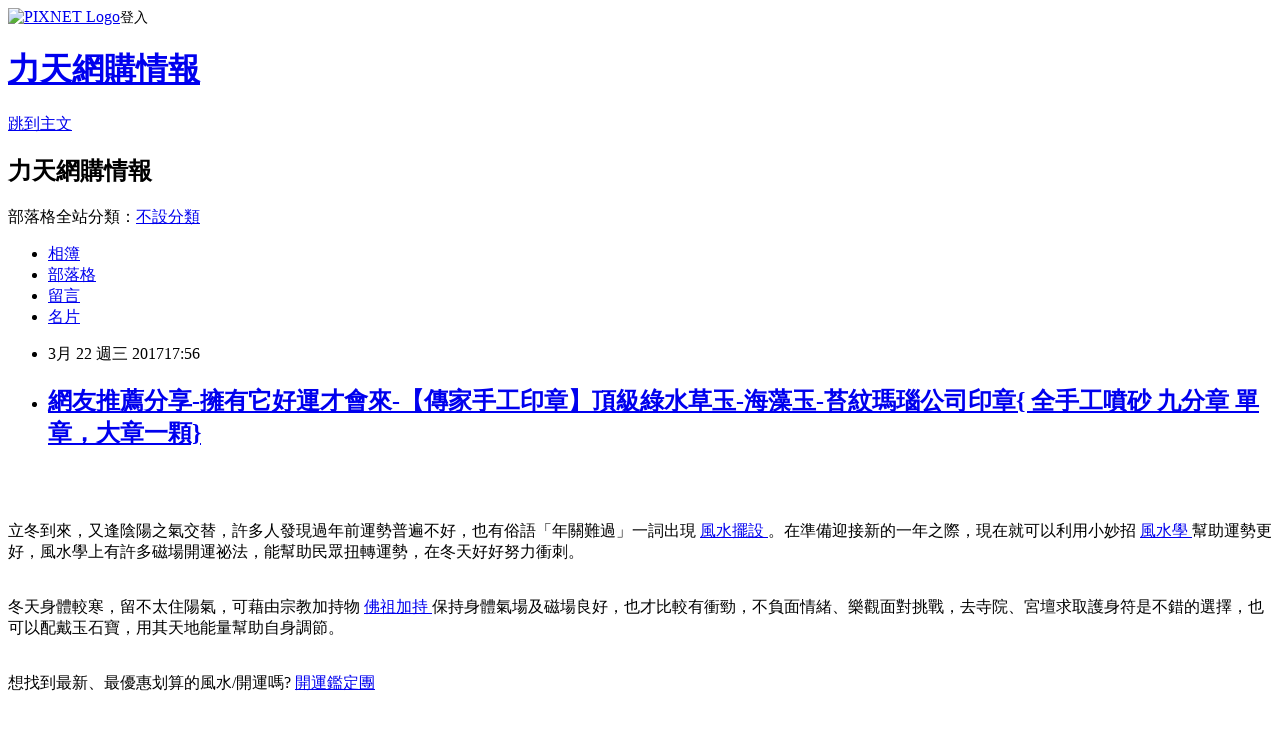

--- FILE ---
content_type: text/html; charset=utf-8
request_url: https://besotomonre.pixnet.net/blog/posts/13304172485
body_size: 91207
content:
<!DOCTYPE html><html lang="zh-TW"><head><meta charSet="utf-8"/><meta name="viewport" content="width=device-width, initial-scale=1"/><link rel="stylesheet" href="https://static.1px.tw/blog-next/_next/static/chunks/b1e52b495cc0137c.css" data-precedence="next"/><link rel="stylesheet" href="https://static.1px.tw/blog-next/public/fix.css?v=202601221637" type="text/css" data-precedence="medium"/><link rel="stylesheet" href="https://s3.1px.tw/blog/theme/choc/iframe-popup.css?v=202601221637" type="text/css" data-precedence="medium"/><link rel="stylesheet" href="https://s3.1px.tw/blog/theme/choc/plugins.min.css?v=202601221637" type="text/css" data-precedence="medium"/><link rel="stylesheet" href="https://s3.1px.tw/blog/theme/choc/openid-comment.css?v=202601221637" type="text/css" data-precedence="medium"/><link rel="stylesheet" href="https://s3.1px.tw/blog/theme/choc/style.min.css?v=202601221637" type="text/css" data-precedence="medium"/><link rel="stylesheet" href="https://s3.1px.tw/blog/theme/choc/main.min.css?v=202601221637" type="text/css" data-precedence="medium"/><link rel="stylesheet" href="https://pimg.1px.tw/besotomonre/assets/besotomonre.css?v=202601221637" type="text/css" data-precedence="medium"/><link rel="stylesheet" href="https://s3.1px.tw/blog/theme/choc/author-info.css?v=202601221637" type="text/css" data-precedence="medium"/><link rel="stylesheet" href="https://s3.1px.tw/blog/theme/choc/idlePop.min.css?v=202601221637" type="text/css" data-precedence="medium"/><link rel="preload" as="script" fetchPriority="low" href="https://static.1px.tw/blog-next/_next/static/chunks/94688e2baa9fea03.js"/><script src="https://static.1px.tw/blog-next/_next/static/chunks/41eaa5427c45ebcc.js" async=""></script><script src="https://static.1px.tw/blog-next/_next/static/chunks/e2c6231760bc85bd.js" async=""></script><script src="https://static.1px.tw/blog-next/_next/static/chunks/94bde6376cf279be.js" async=""></script><script src="https://static.1px.tw/blog-next/_next/static/chunks/426b9d9d938a9eb4.js" async=""></script><script src="https://static.1px.tw/blog-next/_next/static/chunks/turbopack-5021d21b4b170dda.js" async=""></script><script src="https://static.1px.tw/blog-next/_next/static/chunks/ff1a16fafef87110.js" async=""></script><script src="https://static.1px.tw/blog-next/_next/static/chunks/e308b2b9ce476a3e.js" async=""></script><script src="https://static.1px.tw/blog-next/_next/static/chunks/169ce1e25068f8ff.js" async=""></script><script src="https://static.1px.tw/blog-next/_next/static/chunks/d3c6eed28c1dd8e2.js" async=""></script><script src="https://static.1px.tw/blog-next/_next/static/chunks/d4d39cfc2a072218.js" async=""></script><script src="https://static.1px.tw/blog-next/_next/static/chunks/6a5d72c05b9cd4ba.js" async=""></script><script src="https://static.1px.tw/blog-next/_next/static/chunks/8af6103cf1375f47.js" async=""></script><script src="https://static.1px.tw/blog-next/_next/static/chunks/e90cbf588986111c.js" async=""></script><script src="https://static.1px.tw/blog-next/_next/static/chunks/6fc86f1438482192.js" async=""></script><script src="https://static.1px.tw/blog-next/_next/static/chunks/6d1100e43ad18157.js" async=""></script><script src="https://static.1px.tw/blog-next/_next/static/chunks/c2622454eda6e045.js" async=""></script><script src="https://static.1px.tw/blog-next/_next/static/chunks/ed01c75076819ebd.js" async=""></script><script src="https://static.1px.tw/blog-next/_next/static/chunks/a4df8fc19a9a82e6.js" async=""></script><title>網友推薦分享-擁有它好運才會來-【傳家手工印章】頂級綠水草玉-海藻玉-苔紋瑪瑙公司印章{ 全手工噴砂 九分章 單章，大章一顆}</title><meta name="description" content="立冬到來，又逢陰陽之氣交替，許多人發現過年前運勢普遍不好，也有俗語「年關難過」一詞出現風水擺設。在準備迎接新的一年之際，現在就可以利用小妙招風水學幫助運勢更好，風水學上有許多磁場開運祕法，能幫助民眾扭轉運勢，在冬天好好努力衝刺。"/><meta name="author" content="力天網購情報"/><meta name="google-adsense-platform-account" content="pub-2647689032095179"/><meta name="fb:app_id" content="101730233200171"/><link rel="canonical" href="https://besotomonre.pixnet.net/blog/posts/13304172485"/><meta property="og:title" content="網友推薦分享-擁有它好運才會來-【傳家手工印章】頂級綠水草玉-海藻玉-苔紋瑪瑙公司印章{ 全手工噴砂 九分章 單章，大章一顆}"/><meta property="og:description" content="立冬到來，又逢陰陽之氣交替，許多人發現過年前運勢普遍不好，也有俗語「年關難過」一詞出現風水擺設。在準備迎接新的一年之際，現在就可以利用小妙招風水學幫助運勢更好，風水學上有許多磁場開運祕法，能幫助民眾扭轉運勢，在冬天好好努力衝刺。"/><meta property="og:url" content="https://besotomonre.pixnet.net/blog/posts/13304172485"/><meta property="og:image" content="http://media.etmall.com.tw/NXimg/005860/5860277/5860277-1_XXL.jpg"/><meta property="og:type" content="article"/><meta name="twitter:card" content="summary_large_image"/><meta name="twitter:title" content="網友推薦分享-擁有它好運才會來-【傳家手工印章】頂級綠水草玉-海藻玉-苔紋瑪瑙公司印章{ 全手工噴砂 九分章 單章，大章一顆}"/><meta name="twitter:description" content="立冬到來，又逢陰陽之氣交替，許多人發現過年前運勢普遍不好，也有俗語「年關難過」一詞出現風水擺設。在準備迎接新的一年之際，現在就可以利用小妙招風水學幫助運勢更好，風水學上有許多磁場開運祕法，能幫助民眾扭轉運勢，在冬天好好努力衝刺。"/><meta name="twitter:image" content="http://media.etmall.com.tw/NXimg/005860/5860277/5860277-1_XXL.jpg"/><link rel="icon" href="/favicon.ico?favicon.a62c60e0.ico" sizes="32x32" type="image/x-icon"/><script src="https://static.1px.tw/blog-next/_next/static/chunks/a6dad97d9634a72d.js" noModule=""></script></head><body><!--$--><!--/$--><!--$?--><template id="B:0"></template><!--/$--><script>requestAnimationFrame(function(){$RT=performance.now()});</script><script src="https://static.1px.tw/blog-next/_next/static/chunks/94688e2baa9fea03.js" id="_R_" async=""></script><div hidden id="S:0"><script id="pixnet-vars">
        window.PIXNET = {
          post_id: "13304172485",
          name: "besotomonre",
          user_id: 0,
          blog_id: "6280744",
          display_ads: true,
          ad_options: {"chictrip":false}
        };
      </script><script type="text/javascript" src="https://code.jquery.com/jquery-latest.min.js"></script><script id="json-ld-article-script" type="application/ld+json">{"@context":"https:\u002F\u002Fschema.org","@type":"BlogPosting","isAccessibleForFree":true,"mainEntityOfPage":{"@type":"WebPage","@id":"https:\u002F\u002Fbesotomonre.pixnet.net\u002Fblog\u002Fposts\u002F13304172485"},"headline":"網友推薦分享-擁有它好運才會來-【傳家手工印章】頂級綠水草玉-海藻玉-苔紋瑪瑙公司印章{ 全手工噴砂 九分章 單章，大章一顆}","description":"\u003Cimg alt=\"\" src=\"http:\u002F\u002Fmedia.etmall.com.tw\u002FNXimg\u002F005860\u002F5860277\u002F5860277-1_XXL.jpg\" title=\"\"\u002F\u003E\u003Cbr \u002F\u003E\u003Cbr\u003E\u003Cspan style=\"font-size:20px\"\u003E立冬到來，又逢陰陽之氣交替，許多人發現過年前運勢普遍不好，也有俗語「年關難過」一詞出現\u003C\u002Fspan\u003E\u003Cbr\u003E\u003Cspan style=\"color:rgb(164, 31, 111)\"\u003E\u003Cbr\u003E\u003Cfont size=\"6\"\u003E風水擺設\u003C\u002Ffont\u003E\u003Cbr\u003E\u003C\u002Fspan\u003E\u003Cbr\u003E\u003Cspan style=\"font-size:20px\"\u003E。在準備迎接新的一年之際，現在就可以利用小妙招\u003C\u002Fspan\u003E\u003Cbr\u003E\u003Cspan style=\"color:rgb(164, 31, 111)\"\u003E\u003Cbr\u003E\u003Cfont size=\"6\"\u003E風水學\u003C\u002Ffont\u003E\u003Cbr\u003E\u003C\u002Fspan\u003E\u003Cbr\u003E\u003Cspan style=\"font-size:20px\"\u003E幫助運勢更好，風水學上有許多磁場開運祕法，能幫助民眾扭轉運勢，在冬天好好努力衝刺。\u003C\u002Fspan\u003E\u003Cbr\u003E","articleBody":"\u003Ca href=\"http:\u002F\u002Fvbtrax.com\u002Ftrack\u002Fclicks\u002F2313\u002Fc627c2ba9f0620defa9cbd2e8d2b891473624bca74e8f0ab416db0066607?subid_1=&amp;subid_2=&amp;subid_3=&amp;t=http%3A%2F%2Fwww.etmall.com.tw%2FPages%2FProductDetail.aspx%3FStoreID%3D5%26CategoryID%3D51872%26ProductSKU%3D5860277\"\u003E\n  \u003Cimg alt=\"\" src=\"http:\u002F\u002Fmedia.etmall.com.tw\u002FNXimg\u002F005860\u002F5860277\u002F5860277-1_XXL.jpg\" title=\"\"\u002F\u003E\n\u003C\u002Fa\u003E\u003Cbr\u002F\u003E\u003Cbr\u002F\u003E\u003Cp style=\"text-align: center;\"\u003E\n  \u003Cspan style=\"color:rgb(81, 7, 1)\"\u003E\n    \u003Cspan style=\"font-size:20px\"\u003E立冬到來，又逢陰陽之氣交替，許多人發現過年前運勢普遍不好，也有俗語「年關難過」一詞出現\u003C\u002Fspan\u003E\n  \u003C\u002Fspan\u003E\n  \u003Ca href=\"http:\u002F\u002Fgoo.gl\u002FhEQFrz\"\u003E\n    \u003Cspan style=\"color:rgb(164, 31, 111)\"\u003E\n      \u003Cfont size=\"6\"\u003E風水擺設\u003C\u002Ffont\u003E\n    \u003C\u002Fspan\u003E\n  \u003C\u002Fa\u003E\n  \u003Cspan style=\"color:rgb(81, 7, 1)\"\u003E\n    \u003Cspan style=\"font-size:20px\"\u003E。在準備迎接新的一年之際，現在就可以利用小妙招\u003C\u002Fspan\u003E\n  \u003C\u002Fspan\u003E\n  \u003Ca href=\"http:\u002F\u002Fgoo.gl\u002FPsk6Lu\"\u003E\n    \u003Cspan style=\"color:rgb(164, 31, 111)\"\u003E\n      \u003Cfont size=\"6\"\u003E風水學\u003C\u002Ffont\u003E\n    \u003C\u002Fspan\u003E\n  \u003C\u002Fa\u003E\n  \u003Cspan style=\"color:rgb(81, 7, 1)\"\u003E\n    \u003Cspan style=\"font-size:20px\"\u003E幫助運勢更好，風水學上有許多磁場開運祕法，能幫助民眾扭轉運勢，在冬天好好努力衝刺。\u003C\u002Fspan\u003E\n  \u003C\u002Fspan\u003E\n  \u003Cbr\u002F\u003E\n  \u003Cbr\u002F\u003E\n\u003C\u002Fp\u003E\u003Cp style=\"text-align: center;\"\u003E\n  \u003Cspan style=\"color:rgb(81, 7, 1)\"\u003E\n    \u003Cspan style=\"font-size:20px\"\u003E冬天身體較寒，留不太住陽氣，可藉由宗教加持物\u003C\u002Fspan\u003E\n  \u003C\u002Fspan\u003E\n  \u003Ca href=\"http:\u002F\u002Fgoo.gl\u002FQgDfOq\"\u003E\n    \u003Cspan style=\"color:rgb(164, 31, 111)\"\u003E\n      \u003Cfont size=\"6\"\u003E佛祖加持\u003C\u002Ffont\u003E\n    \u003C\u002Fspan\u003E\n  \u003C\u002Fa\u003E\n  \u003Cspan style=\"color:rgb(81, 7, 1)\"\u003E\n    \u003Cspan style=\"font-size:20px\"\u003E保持身體氣場及磁場良好，也才比較有衝勁，不負面情緒、樂觀面對挑戰，去寺院、宮壇求取護身符是不錯的選擇，也可以配戴玉石寶，用其天地能量幫助自身調節。\u003C\u002Fspan\u003E\n  \u003C\u002Fspan\u003E\n  \u003Cbr\u002F\u003E\n  \u003Cbr\u002F\u003E\n\u003C\u002Fp\u003E\u003Cp style=\"text-align: center;\"\u003E\n  \u003Cspan style=\"color:rgb(0, 0, 255)\"\u003E\n    \u003Cspan style=\"font-size:20px\"\u003E想找到最新、最優惠划算的風水\u002F開運嗎?\u003C\u002Fspan\u003E\n  \u003C\u002Fspan\u003E\n  \u003Ca href=\"http:\u002F\u002Fgoo.gl\u002F37cfih\"\u003E\n    \u003Cspan style=\"color:rgb(164, 31, 111)\"\u003E\n      \u003Cfont size=\"6\"\u003E開運鑑定團\u003C\u002Ffont\u003E\n    \u003C\u002Fspan\u003E\n  \u003C\u002Fa\u003E\n  \u003Cbr\u002F\u003E\n  \u003Cbr\u002F\u003E\n\u003C\u002Fp\u003E\u003Cp style=\"text-align: center;\"\u003E\n  \u003Cspan style=\"color:rgb(0, 0, 255)\"\u003E\n    \u003Cspan style=\"font-size:20px\"\u003E快趁年前為2017布置好風水！最多開運商品：個人開運配飾、祭祀命理、銅葫蘆、聚寶盆、貔貅、流水盆、開運印章、姻緣線、粉晶、水晶,古董、藝術雕塑畫作與礦石，盡在東森購物，開運商品種類最多！配合強打活動，輕鬆挑選開運物，讓自己好運旺旺來.全館商品下殺優惠，好風水，迎雞年，立即選購！\u003C\u002Fspan\u003E\n  \u003C\u002Fspan\u003E\n  \u003Cbr\u002F\u003E\n  \u003Cbr\u002F\u003E\n\u003C\u002Fp\u003E\u003Cp style=\"text-align: center;\"\u003E\n  \u003Cspan style=\"font-size:24px\"\u003E\n    \u003Ca href=\"https:\u002F\u002Fgoo.gl\u002F8xyA6D\" target=\"_blank\"\u003E\n      \u003Cspan style=\"color:rgb(16, 75, 92)\"\u003E更多介紹.\u003C\u002Fspan\u003E\n      \u003Cspan style=\"color:rgb(0, 0, 0)\"\u003E..\u003C\u002Fspan\u003E\n    \u003C\u002Fa\u003E\n  \u003C\u002Fspan\u003E\n  \u003Cbr\u002F\u003E\n  \u003Cbr\u002F\u003E\n\u003C\u002Fp\u003E\u003Cp style=\"text-align: center;\"\u003E\n  \u003Cspan style=\"font-size:20px\"\u003E已售出：352件\u003C\u002Fspan\u003E\n  \u003Cbr\u002F\u003E\n  \u003Cbr\u002F\u003E\n\u003C\u002Fp\u003E\u003Cp style=\"text-align: center;\"\u003E\n  \u003Ca href=\"http:\u002F\u002Fgoo.gl\u002FSwzcX4\"\u003E\n    \u003Cspan style=\"color:rgb(164, 31, 111)\"\u003E\n      \u003Cfont size=\"6\"\u003E風水禁忌\u003C\u002Ffont\u003E\n    \u003C\u002Fspan\u003E\n  \u003C\u002Fa\u003E\n  \u003Cbr\u002F\u003E\n  \u003Cbr\u002F\u003E\n\u003C\u002Fp\u003E\u003Cp style=\"text-align: center;\"\u003E\u003Cinput style=\"width:340px;height:55px;font-size:36px;border:8px #B5B5B5 double;background-color:#6e9eff;\" type=\"button\" value=\"&#x7ACB;&#x5373;&#x770B;&#x6700;&#x512A;&#x60E0;&#x50F9;&#x683C;\" onclick=\"window.open(&quot;http:\u002F\u002Fvbtrax.com\u002Ftrack\u002Fclicks\u002F2313\u002Fc627c2ba9f0620defa9cbd2e8d2b891473624bca74e8f0ab416db0066607?subid_1=&amp;subid_2=&amp;subid_3=&amp;t=http%3A%2F%2Fwww.etmall.com.tw%2FPages%2FProductDetail.aspx%3FStoreID%3D5%26CategoryID%3D51872%26ProductSKU%3D5860277&quot;)\"\u002F\u003E\u003Cbr\u002F\u003E\u003Cbr\u002F\u003E\u003Ca href=\"https:\u002F\u002Fgoo.gl\u002F8xyA6D\" target=\"_blank\"\u003E\u003Cimg alt=\"&#x98A8;&#x6C34;&#x63A8;&#x85A6;\" src=\"http:\u002F\u002Fi.imgur.com\u002F3sWIGvY.jpg\" title=\"\"\u002F\u003E\u003C\u002Fa\u003E\u003Cbr\u002F\u003E\u003Cbr\u002F\u003E\u003Ca href=\"http:\u002F\u002Fvbtrax.com\u002Ftrack\u002Fclicks\u002F3302\u002Fce2bc2bc9a0022ddefcda67f8835ce1328694ec870fbb9b20a63b10565?subid_1=&amp;subid_2=&amp;subid_3=&amp;subid_4=&amp;subid_5=\"\u003E\u003Cimg alt=\"\" border=\"0\" src=\"http:\u002F\u002Fvbtrax.com\u002Ftrack\u002Fimp\u002Fimg\u002F23122\u002Fce2bc2bc9a0022ddefcda67f8835ce1328694ec870fbb9b20a63b10565?subid_1=&amp;subid_2=&amp;subid_3=&amp;subid_4=&amp;subid_5=\" title=\"\"\u002F\u003E\u003C\u002Fa\u003E\u003Cbr\u002F\u003E\u003Cbr\u002F\u003E\u003Cmeta http-equiv=\"Content-type\" content=\"text\u002Fhtml;charset=utf-8\"\u002F\u003E \u003Cbr\u002F\u003E\u003Cbr\u002F\u003E\u003C\u002Fp\u003E\u003Ctable\u003E\n  \u003Ctr\u003E\n    \u003Ctd\u003E\u003Ca href=\"https:\u002F\u002Fgoo.gl\u002Ft4DZsD\"\u003E名字 算命\u003C\u002Fa\u003E&gt;\u003Ca href=\"http:\u002F\u002Fvbtrax.com\u002Ftrack\u002Fclicks\u002F2313\u002Fc627c2ba9f0620defa9cbd2e8d2b891473624bca74e8f0ab416db0066607?subid_1=&amp;subid_2=&amp;subid_3=&amp;t=http%3A%2F%2Fwww.etmall.com.tw%2FPages%2FProductDetail.aspx%3FStoreID%3D5%26CategoryID%3D51872%26ProductSKU%3D5854975\"\u003E【傳家手工印章】頂級藍虎眼石\u002F鷹眼石開運印章｛半手工噴砂，六分章，單章｝\u003C\u002Fa\u003E\u003Cbr\u002F\u003E\u003Cbr\u002F\u003E\u003Ca href=\"http:\u002F\u002Fvbtrax.com\u002Ftrack\u002Fclicks\u002F2313\u002Fc627c2ba9f0620defa9cbd2e8d2b891473624bca74e8f0ab416db0066607?subid_1=&amp;subid_2=&amp;subid_3=&amp;t=http%3A%2F%2Fwww.etmall.com.tw%2FPages%2FProductDetail.aspx%3FStoreID%3D5%26CategoryID%3D51872%26ProductSKU%3D5854975\"\u003E\u003Cimg border=\"0\" width=\"135\" height=\"135\" src=\"http:\u002F\u002Fmedia.etmall.com.tw\u002FNXimg\u002F005854\u002F5854975\u002F5854975-1_XXL.jpg\"\u002F\u003E\u003C\u002Fa\u003E\u003Cbr\u002F\u003E\u003Cbr\u002F\u003E\u003C\u002Ftd\u003E\n    \u003Ctd\u002F\u003E\n    \u003Ctd\u003E\n      \u003Ca href=\"http:\u002F\u002Fvbtrax.com\u002Ftrack\u002Fclicks\u002F2313\u002Fc627c2ba9f0620defa9cbd2e8d2b891473624bca74e8f0ab416db0066607?subid_1=&amp;subid_2=&amp;subid_3=&amp;t=http%3A%2F%2Fwww.etmall.com.tw%2FPages%2FProductDetail.aspx%3FStoreID%3D5%26CategoryID%3D51872%26ProductSKU%3D5854953\"\u003E【傳家手工印章】頂級綠髮彩玉臍帶印章｛半手工噴砂，六分章，單章｝\u003C\u002Fa\u003E\n      \u003Cbr\u002F\u003E\n      \u003Cbr\u002F\u003E\n      \u003Ca href=\"http:\u002F\u002Fvbtrax.com\u002Ftrack\u002Fclicks\u002F2313\u002Fc627c2ba9f0620defa9cbd2e8d2b891473624bca74e8f0ab416db0066607?subid_1=&amp;subid_2=&amp;subid_3=&amp;t=http%3A%2F%2Fwww.etmall.com.tw%2FPages%2FProductDetail.aspx%3FStoreID%3D5%26CategoryID%3D51872%26ProductSKU%3D5854953\"\u003E\n        \u003Cimg border=\"0\" width=\"135\" height=\"135\" src=\"http:\u002F\u002Fmedia.etmall.com.tw\u002FNXimg\u002F005854\u002F5854953\u002F5854953-1_XXL.jpg\"\u002F\u003E\n      \u003C\u002Fa\u003E\n      \u003Cbr\u002F\u003E\n      \u003Cbr\u002F\u003E\n    \u003C\u002Ftd\u003E\n    \u003Ctd\u002F\u003E\n    \u003Ctd\u003E\n      \u003Ca href=\"http:\u002F\u002Fvbtrax.com\u002Ftrack\u002Fclicks\u002F2313\u002Fc627c2ba9f0620defa9cbd2e8d2b891473624bca74e8f0ab416db0066607?subid_1=&amp;subid_2=&amp;subid_3=&amp;t=http%3A%2F%2Fwww.etmall.com.tw%2FPages%2FProductDetail.aspx%3FStoreID%3D5%26CategoryID%3D51872%26ProductSKU%3D5854941\"\u003E【傳家手工印章】頂級梵谷畫石(第二批料)開運印章｛半手工噴砂，六分章，單章｝\u003C\u002Fa\u003E\n      \u003Cbr\u002F\u003E\n      \u003Cbr\u002F\u003E\n      \u003Ca href=\"http:\u002F\u002Fvbtrax.com\u002Ftrack\u002Fclicks\u002F2313\u002Fc627c2ba9f0620defa9cbd2e8d2b891473624bca74e8f0ab416db0066607?subid_1=&amp;subid_2=&amp;subid_3=&amp;t=http%3A%2F%2Fwww.etmall.com.tw%2FPages%2FProductDetail.aspx%3FStoreID%3D5%26CategoryID%3D51872%26ProductSKU%3D5854941\"\u003E\n        \u003Cimg border=\"0\" width=\"135\" height=\"135\" src=\"http:\u002F\u002Fmedia.etmall.com.tw\u002FNXimg\u002F005854\u002F5854941\u002F5854941-1_XXL.jpg\"\u002F\u003E\n      \u003C\u002Fa\u003E\n      \u003Cbr\u002F\u003E\n      \u003Cbr\u002F\u003E\n    \u003C\u002Ftd\u003E\n    \u003Ctd\u002F\u003E\n  \u003C\u002Ftr\u003E\n  \u003Cbr\u002F\u003E\n  \u003Cbr\u002F\u003E\n  \u003Ctr\u003E\n    \u003Ctd\u003E\n      \u003Ca href=\"http:\u002F\u002Fvbtrax.com\u002Ftrack\u002Fclicks\u002F2313\u002Fc627c2ba9f0620defa9cbd2e8d2b891473624bca74e8f0ab416db0066607?subid_1=&amp;subid_2=&amp;subid_3=&amp;t=http%3A%2F%2Fwww.etmall.com.tw%2FPages%2FProductDetail.aspx%3FStoreID%3D5%26CategoryID%3D51872%26ProductSKU%3D5854942\"\u003E【傳家手工印章】頂級梵谷畫石(第二批料)開運印章｛全手工噴砂，六分章，單章｝\u003C\u002Fa\u003E\n      \u003Cbr\u002F\u003E\n      \u003Cbr\u002F\u003E\n      \u003Ca href=\"http:\u002F\u002Fvbtrax.com\u002Ftrack\u002Fclicks\u002F2313\u002Fc627c2ba9f0620defa9cbd2e8d2b891473624bca74e8f0ab416db0066607?subid_1=&amp;subid_2=&amp;subid_3=&amp;t=http%3A%2F%2Fwww.etmall.com.tw%2FPages%2FProductDetail.aspx%3FStoreID%3D5%26CategoryID%3D51872%26ProductSKU%3D5854942\"\u003E\n        \u003Cimg border=\"0\" width=\"135\" height=\"135\" src=\"http:\u002F\u002Fmedia.etmall.com.tw\u002FNXimg\u002F005854\u002F5854942\u002F5854942-1_XXL.jpg\"\u002F\u003E\n      \u003C\u002Fa\u003E\n      \u003Cbr\u002F\u003E\n      \u003Cbr\u002F\u003E\n    \u003C\u002Ftd\u003E\n    \u003Ctd\u002F\u003E\n    \u003Ctd\u003E\n      \u003Ca href=\"http:\u002F\u002Fvbtrax.com\u002Ftrack\u002Fclicks\u002F2313\u002Fc627c2ba9f0620defa9cbd2e8d2b891473624bca74e8f0ab416db0066607?subid_1=&amp;subid_2=&amp;subid_3=&amp;t=http%3A%2F%2Fwww.etmall.com.tw%2FPages%2FProductDetail.aspx%3FStoreID%3D5%26CategoryID%3D51872%26ProductSKU%3D5854943\"\u003E【傳家手工印章】頂級梵谷畫石臍帶印章｛半手工噴砂，六分章，單章｝臍帶章\u003C\u002Fa\u003E\n      \u003Cbr\u002F\u003E\n      \u003Cbr\u002F\u003E\n      \u003Ca href=\"http:\u002F\u002Fvbtrax.com\u002Ftrack\u002Fclicks\u002F2313\u002Fc627c2ba9f0620defa9cbd2e8d2b891473624bca74e8f0ab416db0066607?subid_1=&amp;subid_2=&amp;subid_3=&amp;t=http%3A%2F%2Fwww.etmall.com.tw%2FPages%2FProductDetail.aspx%3FStoreID%3D5%26CategoryID%3D51872%26ProductSKU%3D5854943\"\u003E\n        \u003Cimg border=\"0\" width=\"135\" height=\"135\" src=\"http:\u002F\u002Fmedia.etmall.com.tw\u002FNXimg\u002F005854\u002F5854943\u002F5854943-1_XXL.jpg\"\u002F\u003E\n      \u003C\u002Fa\u003E\n      \u003Cbr\u002F\u003E\n      \u003Cbr\u002F\u003E\n    \u003C\u002Ftd\u003E\n    \u003Ctd\u002F\u003E\n    \u003Ctd\u003E\n      \u003Ca href=\"http:\u002F\u002Fvbtrax.com\u002Ftrack\u002Fclicks\u002F2313\u002Fc627c2ba9f0620defa9cbd2e8d2b891473624bca74e8f0ab416db0066607?subid_1=&amp;subid_2=&amp;subid_3=&amp;t=http%3A%2F%2Fwww.etmall.com.tw%2FPages%2FProductDetail.aspx%3FStoreID%3D5%26CategoryID%3D51872%26ProductSKU%3D5854944\"\u003E【傳家手工印章】頂級梵谷畫石臍帶印章｛全手工噴砂，六分章，單章｝臍帶章\u003C\u002Fa\u003E\n      \u003Cbr\u002F\u003E\n      \u003Cbr\u002F\u003E\n      \u003Ca href=\"http:\u002F\u002Fvbtrax.com\u002Ftrack\u002Fclicks\u002F2313\u002Fc627c2ba9f0620defa9cbd2e8d2b891473624bca74e8f0ab416db0066607?subid_1=&amp;subid_2=&amp;subid_3=&amp;t=http%3A%2F%2Fwww.etmall.com.tw%2FPages%2FProductDetail.aspx%3FStoreID%3D5%26CategoryID%3D51872%26ProductSKU%3D5854944\"\u003E\n        \u003Cimg border=\"0\" width=\"135\" height=\"135\" src=\"http:\u002F\u002Fmedia.etmall.com.tw\u002FNXimg\u002F005854\u002F5854944\u002F5854944-1_XXL.jpg\"\u002F\u003E\n      \u003C\u002Fa\u003E\n      \u003Cbr\u002F\u003E\n      \u003Cbr\u002F\u003E\n    \u003C\u002Ftd\u003E\n    \u003Ctd\u002F\u003E\n  \u003C\u002Ftr\u003E\n  \u003Cbr\u002F\u003E\n  \u003Cbr\u002F\u003E\n\u003C\u002Ftable\u003E\u003Cbr\u002F\u003E\u003Cbr\u002F\u003E本部落格轉貼之圖影片、文章或資料，如引用自網路之轉寄分享， 其著作權皆屬原作者所有，惟有時轉寄次數過多，原作者已不可考，未及時註明，尚請見諒。 如因故未予註明作者，或原作者與分享者不同意轉貼， 請迅速告知，將立即處理。 謝謝!!\u003Cbr\u002F\u003E\u003Cbr\u002F\u003Ehttp:\u002F\u002Fgb.tovery.net\u002Fskyhideo\u002F\u003Cbr\u002F\u003E\u003Cbr\u002F\u003E\u003Cstrong\u003E商品訊息描述\u003C\u002Fstrong\u003E: \u003Cul\u003E\n  \u003Cli\u003E\n    \u003Cdiv\u003E\n      \u003Cdiv\u003E\n        \u003Cdiv\u003E\u003Cstrong\u003E\u003Cspan style=\"color:#FF0000\"\u003E一.傳家手工印章簡介：\u003C\u002Fspan\u003E\u003C\u002Fstrong\u003E\u003Cbr\u002F\u003E\u003Cbr\u002F\u003E\u003Cstrong\u003E\u003Cspan style=\"color:#FF0000\"\u003E★\u003C\u002Fspan\u003E傳家手工印章：全手工篆刻 開運印章、臍帶印章、公司印章、胎毛筆、嬰兒三寶、神 明印章。\u003C\u002Fstrong\u003E\u003Cbr\u002F\u003E\u003Cbr\u002F\u003E\u003Cstrong\u003E\u003Cspan style=\"color:#FF0000\"\u003E★\u003C\u002Fspan\u003E關於您的印章（胎毛筆），傳家會用心為您刻印和製作。\u003C\u002Fstrong\u003E\u003Cbr\u002F\u003E\u003Cbr\u002F\u003E\u003Cstrong\u003E\u003Cspan style=\"color:#FF0000\"\u003E★\u003C\u002Fspan\u003E世界各國印章 「\u003Cspan style=\"color:#0000FF\"\u003E台灣、日本、韓國、中國」都能全手 工刻印\u003C\u002Fspan\u003E」。各國語言的印章都能刻印。\u003C\u002Fstrong\u003E\u003Cbr\u002F\u003E\u003Cbr\u002F\u003E\u003Cstrong\u003E\u003Cspan style=\"color:#FF0000\"\u003E★\u003C\u002Fspan\u003E印章材質超過100種。 從檀木到緬甸玉翡翠印章，不斷開發和供應。\u003C\u002Fstrong\u003E\u003Cbr\u002F\u003E\u003Cbr\u002F\u003E\u003Cstrong\u003E\u003Cspan style=\"color:#FF0000\"\u003E★\u003C\u002Fspan\u003E免費印材建議：依照八字、產業屬性，免費推薦適合您的印章材質。\u003C\u002Fstrong\u003E\u003Cbr\u002F\u003E\u003Cbr\u002F\u003E\u003Cstrong\u003E請留言告知您的「姓名」、「性別」和「生辰」。（這是免費服務，資料保密）\u003C\u002Fstrong\u003E\u003Cbr\u002F\u003E\u003Cbr\u002F\u003E\u003Cstrong\u003E\u003Cspan style=\"color:#FF0000\"\u003E★\u003C\u002Fspan\u003E台灣《免運費》，外國可宅配 。\u003C\u002Fstrong\u003E\u003Cbr\u002F\u003E\u003Cbr\u002F\u003E\u003Cstrong\u003E\u003Cspan style=\"color:#FF0000\"\u003E★\u003C\u002Fspan\u003E品質保證。任何印章和產品的問題，歡迎您直接來電、來信、 、或是到門市直接詢問 。\u003C\u002Fstrong\u003E\u003Cbr\u002F\u003E\u003Cbr\u002F\u003E\u003Cstrong\u003E\u003Cspan style=\"color:#FF0000\"\u003E★\u003C\u002Fspan\u003E免費嬰兒滿月理髮。\u003C\u002Fstrong\u003E\u003Cbr\u002F\u003E\u003Cbr\u002F\u003E\u003Cstrong\u003E\u003Cspan style=\"color:#0000FF\"\u003E1.傳家會派出兩個師傅（一個剃頭師傅，一個拍照師傅），誠心的為您的孩子進行專業免費剃頭 儀式、免費剃頭過程拍照，免費擇日選好日子。\u003C\u002Fspan\u003E\u003C\u002Fstrong\u003E\u003Cbr\u002F\u003E\u003Cbr\u002F\u003E\u003Cstrong\u003E\u003Cspan style=\"color:#0000FF\"\u003E2.預約嬰兒剃頭：免費送可愛嬰兒帽子。招財老虎帽、富貴龍王帽、吉祥大象帽，三選一，限量 \u003C\u002Fspan\u003E\u003C\u002Fstrong\u003E\u003Cbr\u002F\u003E\u003Cbr\u002F\u003E\u003Cstrong\u003E\u003Cspan style=\"color:#0000FF\"\u003E3.到府理髮地區：大台北地區、宜蘭、桃園、新竹、苗栗、台中、彰化、雲林、南投。南部地區 （嘉義、台南、高雄、屏東）相關外出剃頭的活動說明，最低消費，歡迎您來電詢問。\u003C\u002Fspan\u003E\u003C\u002Fstrong\u003E\u003Cbr\u002F\u003E\u003Cbr\u002F\u003E\u003Cstrong\u003E\u003Cspan style=\"color:#0000FF\"\u003E4.其他縣市或是海外的家長，也歡迎將孩子的臍帶和頭髮，用盒子包好，使用郵局的現時掛號寄 給傳家。傳家會用線上拍照的方式，讓您挑選適合孩子的印章材質，非常方便。\u003C\u002Fspan\u003E\u003C\u002Fstrong\u003E\u003Cbr\u002F\u003E\u003Cbr\u002F\u003E------------------------------------------------------------------------------------------------------------\u003Cbr\u002F\u003E\u003Cbr\u002F\u003E\u003Cstrong\u003E\u003Cspan style=\"color:#0000FF\"\u003E一.品名：綠水草玉\u002F海藻玉\u002F苔紋瑪瑙公司印章\u003C\u002Fspan\u003E\u003C\u002Fstrong\u003E\u003Cbr\u002F\u003E\u003Cbr\u002F\u003E\u003Cstrong\u003E\u003Cspan style=\"color:#0000FF\"\u003E二. 數量：1個大章 [只有公司大方章1 個。不包含負責人的個人圓章和方章] \u003C\u002Fspan\u003E\u003C\u002Fstrong\u003E\u003Cbr\u002F\u003E\u003Cbr\u002F\u003E\u003Cstrong\u003E\u003Cspan style=\"color:#0000FF\"\u003E三. 刻工：[ 全手工噴砂]\u003C\u002Fspan\u003E\u003Cbr\u002F\u003E\u003Cspan style=\"color:#FF0000\"\u003E★傳家手工印章有五種刻印工法。\u003C\u002Fspan\u003E推薦您「全手工篆刻和全手工噴砂印章」：大器美觀，書法筆意， 篆刻刀藝，獨一無二，無法模仿。\u003Cbr\u002F\u003E\u003Cbr\u002F\u003E\u003Cspan style=\"color:#0000FF\"\u003E四. 此件商品描述內容「非常豐富」。包含以下內容：\u003C\u002Fspan\u003E\u003Cbr\u002F\u003E1. 商品（印章）的照片、實際出貨成品（印章、印泥、印章外出保護袋、印鑑卡、禮盒）\u003Cbr\u002F\u003E2. 這此印章材質的產品說明、五行屬性。\u003Cbr\u002F\u003E\u003Cspan style=\"color:#FF0000\"\u003E3. 訂購須知（必讀）\u003C\u002Fspan\u003E：品項、數量、刻工、印章的紋理和獨特性、品質保證說明。\u003Cbr\u002F\u003E4. 免費專業服務：免費八字推薦適合的印章材質，免費拍照挑選印章材質，\u003Cbr\u002F\u003E5. 印章的歷史、文化傳承、世界印章解說（台灣、日本、韓國、大陸），傳家印章特點。\u003C\u002Fstrong\u003E\u003Cbr\u002F\u003E----------------------------------------------------------------------------------------------------------------\u003Cbr\u002F\u003E\u003Cbr\u002F\u003E\u003Cimg src=\"http:\u002F\u002Fmedia.etmall.com.tw\u002FBBCont\u002F005860\u002F5860277\u002F636d7400-06e7-42bb-b8a4-15ece6dc32d9.jpg\"\u002F\u003E\u003Cbr\u002F\u003E\u003Cimg src=\"http:\u002F\u002Fmedia.etmall.com.tw\u002FBBCont\u002F005860\u002F5860277\u002Fd9d82a77-ed93-4cf8-a6b8-73a03fa23aa4.jpg\"\u002F\u003E\u003Cbr\u002F\u003E\u003Cimg src=\"http:\u002F\u002Fmedia.etmall.com.tw\u002FBBCont\u002F005860\u002F5860277\u002Fac235e04-9ca2-4411-b388-c1f3eabcf255.jpg\"\u002F\u003E\u003Cbr\u002F\u003E\u003Cimg src=\"http:\u002F\u002Fmedia.etmall.com.tw\u002FBBCont\u002F005860\u002F5860277\u002F3d4fbccf-c8e3-47a2-bd25-915e3c72e3e0.jpg\"\u002F\u003E\u003Cbr\u002F\u003E\u003Cimg src=\"http:\u002F\u002Fmedia.etmall.com.tw\u002FBBCont\u002F005860\u002F5860277\u002F7614e661-7350-4c39-823f-0f0e2231ec51.jpg\"\u002F\u003E\u003Cbr\u002F\u003E\u003Cimg src=\"http:\u002F\u002Fmedia.etmall.com.tw\u002FBBCont\u002F005860\u002F5860277\u002Fa0b20e91-48f6-4b7d-897a-b27e25b919e7.jpg\"\u002F\u003E\u003Cbr\u002F\u003E\u003Cbr\u002F\u003E\u003Cimg src=\"http:\u002F\u002Fmedia.etmall.com.tw\u002FBBCont\u002F005860\u002F5860277\u002F948928bd-713a-4ea2-b5dc-9c1caf1b6084.jpg\"\u002F\u003E\u003Cbr\u002F\u003E\u003Cbr\u002F\u003E\u003Cimg src=\"http:\u002F\u002Fmedia.etmall.com.tw\u002FBBCont\u002F005860\u002F5860277\u002F544d591e-2693-4be9-9149-3e37262021da.jpg\"\u002F\u003E\u003Cbr\u002F\u003E\u003Cimg src=\"http:\u002F\u002Fmedia.etmall.com.tw\u002FBBCont\u002F005860\u002F5860277\u002Fa1d697d9-72b1-41d1-8fb5-c15de8c2497e.jpg\"\u002F\u003E\u003Cbr\u002F\u003E\u003Cimg src=\"http:\u002F\u002Fmedia.etmall.com.tw\u002FBBCont\u002F005860\u002F5860277\u002Fea82dbfb-4f8f-44b2-a691-ccc9b7fecd63.jpg\"\u002F\u003E\u003Cbr\u002F\u003E\u003Cimg src=\"http:\u002F\u002Fmedia.etmall.com.tw\u002FBBCont\u002F005860\u002F5860277\u002F0c4a990c-25e2-446d-ad92-339fabc3fd80.jpg\"\u002F\u003E\u003Cbr\u002F\u003E\u003Cimg src=\"http:\u002F\u002Fmedia.etmall.com.tw\u002FBBCont\u002F005860\u002F5860277\u002F0e544de5-2fd3-4767-8cc1-7ec4ddfd9b52.jpg\"\u002F\u003E\u003Cbr\u002F\u003E\u003Cbr\u002F\u003E\u003Cimg src=\"http:\u002F\u002Fmedia.etmall.com.tw\u002FBBCont\u002F005860\u002F5860277\u002Fb08cb702-1d90-48bf-a3d9-70bf79421116.jpg\"\u002F\u003E\u003Cbr\u002F\u003E\u003Cimg src=\"http:\u002F\u002Fmedia.etmall.com.tw\u002FBBCont\u002F005860\u002F5860277\u002F7c9261b9-232c-4da4-b9c8-b9d5a5900d7c.jpg\"\u002F\u003E\u003Cbr\u002F\u003E\u003Cimg src=\"http:\u002F\u002Fmedia.etmall.com.tw\u002FBBCont\u002F005860\u002F5860277\u002Fda970282-0fc8-4c11-a140-7b3abb0dd842.jpg\"\u002F\u003E\u003Cbr\u002F\u003E\u003Cimg src=\"http:\u002F\u002Fmedia.etmall.com.tw\u002FBBCont\u002F005860\u002F5860277\u002F046a1231-d8dc-4273-b91b-a7367da121ef.jpg\"\u002F\u003E\u003Cbr\u002F\u003E\u003Cimg src=\"http:\u002F\u002Fmedia.etmall.com.tw\u002FBBCont\u002F005860\u002F5860277\u002F16cd7e0d-98c5-4c8d-bf5c-d1fd8c97acf0.jpg\"\u002F\u003E\u003Cbr\u002F\u003E\u003Cimg src=\"http:\u002F\u002Fmedia.etmall.com.tw\u002FBBCont\u002F005860\u002F5860277\u002F121a93ae-2827-4689-8427-563b520523c0.jpg\"\u002F\u003E\u003Cbr\u002F\u003E\u003Cimg src=\"http:\u002F\u002Fmedia.etmall.com.tw\u002FBBCont\u002F005860\u002F5860277\u002F37b29062-0569-45a4-b623-436f035d732f.jpg\"\u002F\u003E\u003Cbr\u002F\u003E\u003Cimg src=\"http:\u002F\u002Fmedia.etmall.com.tw\u002FBBCont\u002F005860\u002F5860277\u002F42b68e12-8a9e-4402-98f4-b7a045893599.jpg\"\u002F\u003E\u003Cbr\u002F\u003E\u003Cimg src=\"http:\u002F\u002Fmedia.etmall.com.tw\u002FBBCont\u002F005860\u002F5860277\u002Fa478c50f-4097-4d8c-847d-a2443d41c020.jpg\"\u002F\u003E\u003Cbr\u002F\u003E\u003Cimg src=\"http:\u002F\u002Fmedia.etmall.com.tw\u002FBBCont\u002F005860\u002F5860277\u002F5d5bf4c6-0877-48f8-beb4-d57b215a777d.jpg\"\u002F\u003E\u003Cbr\u002F\u003E\u003Cimg src=\"http:\u002F\u002Fmedia.etmall.com.tw\u002FBBCont\u002F005860\u002F5860277\u002Ff97f9317-377d-4aa9-b166-d4d57a6f8d67.jpg\"\u002F\u003E\u003Cbr\u002F\u003E\u003Cimg src=\"http:\u002F\u002Fmedia.etmall.com.tw\u002FBBCont\u002F005860\u002F5860277\u002Fe40ded50-373a-463c-af6f-6be3952acef7.jpg\"\u002F\u003E\u003Cbr\u002F\u003E\u003Cimg src=\"http:\u002F\u002Fmedia.etmall.com.tw\u002FBBCont\u002F005860\u002F5860277\u002F09ec8d90-36d0-4571-9e27-523b6f545ddb.jpg\"\u002F\u003E\u003Cbr\u002F\u003E\u003Cimg src=\"http:\u002F\u002Fmedia.etmall.com.tw\u002FBBCont\u002F005860\u002F5860277\u002Fd3ef5a07-6a0f-4708-8fb9-810c52f39f40.jpg\"\u002F\u003E\u003Cbr\u002F\u003E\u003Cimg src=\"http:\u002F\u002Fmedia.etmall.com.tw\u002FBBCont\u002F005860\u002F5860277\u002Fb35c37fd-bdd7-486d-a188-e638d3d1f565.jpg\"\u002F\u003E\u003Cbr\u002F\u003E\u003Cimg src=\"http:\u002F\u002Fmedia.etmall.com.tw\u002FBBCont\u002F005860\u002F5860277\u002F2d9a49d9-5d3c-4582-82f8-c901f771e328.jpg\"\u002F\u003E\u003Cbr\u002F\u003E\u003Cimg src=\"http:\u002F\u002Fmedia.etmall.com.tw\u002FBBCont\u002F005860\u002F5860277\u002F01cbb420-8886-4494-bb72-eb26109f642a.jpg\"\u002F\u003E\u003Cbr\u002F\u003E\u003Cimg src=\"http:\u002F\u002Fmedia.etmall.com.tw\u002FBBCont\u002F005860\u002F5860277\u002Ffe47349c-d086-4ee2-aa1c-1f93a12b8f2c.jpg\"\u002F\u003E\u003Cbr\u002F\u003E\u003Cimg src=\"http:\u002F\u002Fmedia.etmall.com.tw\u002FBBCont\u002F005860\u002F5860277\u002F2eeff9a6-f283-4ec5-a7ec-6fe647749530.jpg\"\u002F\u003E\u003Cbr\u002F\u003E\u003Cimg src=\"http:\u002F\u002Fmedia.etmall.com.tw\u002FBBCont\u002F005860\u002F5860277\u002Fff09ec44-bb3e-4253-a8f6-d44242f1256d.jpg\"\u002F\u003E\u003Cbr\u002F\u003E\u003Cimg src=\"http:\u002F\u002Fmedia.etmall.com.tw\u002FBBCont\u002F005860\u002F5860277\u002Fcd8b75e1-71cd-4987-b88f-4e8bc42470e5.jpg\"\u002F\u003E\u003Cbr\u002F\u003E\u003Cimg src=\"http:\u002F\u002Fmedia.etmall.com.tw\u002FBBCont\u002F005860\u002F5860277\u002F41020404-0936-4b11-bf47-2377ed9ed6a5.jpg\"\u002F\u003E\u003Cbr\u002F\u003E\u003Cimg src=\"http:\u002F\u002Fmedia.etmall.com.tw\u002FBBCont\u002F005860\u002F5860277\u002F2c45d7f8-d18a-4816-a79b-890e3cd6ae8f.jpg\"\u002F\u003E\u003Cbr\u002F\u003E\u003Cimg src=\"http:\u002F\u002Fmedia.etmall.com.tw\u002FBBCont\u002F005860\u002F5860277\u002F77321fff-a51d-47af-9f07-d3f0dcf96098.jpg\"\u002F\u003E\u003Cbr\u002F\u003E\u003Cimg src=\"http:\u002F\u002Fmedia.etmall.com.tw\u002FBBCont\u002F005860\u002F5860277\u002F2b530a03-4c5d-40c1-92f2-76932a8b0983.jpg\"\u002F\u003E\u003Cbr\u002F\u003E\u003Cimg src=\"http:\u002F\u002Fmedia.etmall.com.tw\u002FBBCont\u002F005860\u002F5860277\u002Ff478c2a6-7cd5-4fda-afb1-dc8060f9308b.jpg\"\u002F\u003E\u003Cbr\u002F\u003E\u003Cimg src=\"http:\u002F\u002Fmedia.etmall.com.tw\u002FBBCont\u002F005860\u002F5860277\u002F7133e584-9c43-485d-a771-9ad398047b35.jpg\"\u002F\u003E\u003Cbr\u002F\u003E\u003Cimg src=\"http:\u002F\u002Fmedia.etmall.com.tw\u002FBBCont\u002F005860\u002F5860277\u002F68ca43bb-73a9-49d7-8af6-331d8553aaa3.jpg\"\u002F\u003E\u003Cbr\u002F\u003E\u003Cbr\u002F\u003E\u003C\u002Fdiv\u003E\n      \u003C\u002Fdiv\u003E\n    \u003C\u002Fdiv\u003E\n  \u003C\u002Fli\u003E\n  \u003Cli\u003E品牌名稱：傳家手工印章 \u003Cbr\u002F\u003E商品材質：天然水草玉\u003Cbr\u002F\u003E印章尺寸：長約6 CM X印面直徑約2.7CM(九分)\u003C\u002Fli\u003E\n\u003C\u002Ful\u003E\u003Cbr\u002F\u003E\u003Cbr\u002F\u003E\u003Cp style=\"text-align: center;\"\u003E\n  \u003Ca href=\"http:\u002F\u002Fgoo.gl\u002FJjsVFi\"\u003E\n    \u003Cspan style=\"color:rgb(164, 31, 111)\"\u003E\n      \u003Cfont size=\"6\"\u003E點燈祈福\u003C\u002Ffont\u003E\n    \u003C\u002Fspan\u003E\n  \u003C\u002Fa\u003E\n  \u003Cbr\u002F\u003E\n  \u003Cbr\u002F\u003E\n\u003C\u002Fp\u003E\u003Cp style=\"text-align: center;\"\u003E\u003Cinput style=\"width:340px;height:55px;font-size:36px;border:8px #B5B5B5 double;background-color:#FFCC6E;\" type=\"button\" value=\"&#x7ACB;&#x5373;&#x524D;&#x5F80;&#x8A02;&#x8CFC;\" onclick=\"window.open(&quot;http:\u002F\u002Fvbtrax.com\u002Ftrack\u002Fclicks\u002F2313\u002Fc627c2ba9f0620defa9cbd2e8d2b891473624bca74e8f0ab416db0066607?subid_1=&amp;subid_2=&amp;subid_3=&amp;t=http%3A%2F%2Fwww.etmall.com.tw%2FPages%2FProductDetail.aspx%3FStoreID%3D5%26CategoryID%3D51872%26ProductSKU%3D5860277&quot;)\"\u002F\u003E\u003Cbr\u002F\u003E\u003Cbr\u002F\u003E東森購物客服工作,東森購物客服電話,東森購物客服中心,東森購物客服專線,東森購物線上客服,東森電視購物客服,東森購物網客服,東森購物台客服電話 東森購物etmall,東森購物年菜,東森購物電話,東森購物2台,東森購物退貨,東森購物主持人,東森購物信用卡優惠\u003Cbr\u002F\u003E\u003Cbr\u002F\u003E\u003Ca href=\"http:\u002F\u002Fgoo.gl\u002F3RgkeA\"\u003E\u003Cspan style=\"color:rgb(164, 31, 111)\"\u003E\u003Cfont size=\"6\"\u003E開運招財撇步\u003C\u002Ffont\u003E\u003C\u002Fspan\u003E\u003C\u002Fa\u003E\u003Cbr\u002F\u003E\u003Cbr\u002F\u003E\u003C\u002Fp\u003E\u003Cp style=\"text-align: center;\"\u003E\n  \u003Cbr\u002F\u003E\n  \u003Cbr\u002F\u003E\n\u003C\u002Fp\u003E\u003Cp style=\"text-align: center;\"\u003E\n  \u003Cinput style=\"width:340px;height:55px;font-size:36px;border:8px #B5B5B5 double;background-color:#FFCC6E;\" type=\"button\" value=\"&#x7ACB;&#x5373;&#x524D;&#x5F80;&#x8A02;&#x8CFC;\" onclick=\"window.open(&quot;http:\u002F\u002Fvbtrax.com\u002Ftrack\u002Fclicks\u002F2313\u002Fc627c2ba9f0620defa9cbd2e8d2b891473624bca74e8f0ab416db0066607?subid_1=&amp;subid_2=&amp;subid_3=&amp;t=http%3A%2F%2Fwww.etmall.com.tw%2FPages%2FProductDetail.aspx%3FStoreID%3D5%26CategoryID%3D51872%26ProductSKU%3D5860277&quot;)\"\u002F\u003E\n  \u003Cbr\u002F\u003E\n  \u003Cbr\u002F\u003E\n  \u003Cbr\u002F\u003E\n  \u003Cbr\u002F\u003E\n  \u003Chtml\u003E\n    \u003Chead\u003E\n      \u003Cbr\u002F\u003E\n      \u003Cbr\u002F\u003E\n      \u003Cmeta content=\"text\u002Fhtml; charset=UTF8\" http-equiv=\"content-type\"\u002F\u003E\n      \u003Ctitle\u003E購物網\u003C\u002Ftitle\u003E\n    \u003C\u002Fhead\u003E\n    \u003Cbody\u003E\n      \u003Cstrong style=\"color: black;\"\u003E\n        \u003Cbr\u002F\u003E\n        \u003Cbr\u002F\u003E\n      \u003C\u002Fstrong\u003E\n      \u003Cbr\u002F\u003E\n      \u003Cbr\u002F\u003E\n      \u003Ca href=\"https:\u002F\u002Fgoo.gl\u002FWZiBqy\"\u003E??\u003C\u002Fa\u003E\n    \u003C\u002Fbody\u003E\n  \u003C\u002Fhtml\u003E\n\u003C\u002Fp\u003E\u003Ctable style=\"border: 2px solid rgb(0, 0, 0); color: black; font-family: Arial,Helvetica,sans-serif; font-size: 15px; font-style: normal; font-weight: normal; letter-spacing: normal; orphans: 2; text-align: left; text-indent: 0px; text-transform: none; white-space: normal; widows: 2; word-spacing: 0px; background-color: rgb(255, 255, 255); width: 875px; height: 795px;\" rules=\"all\"\u003E\n  \u003Cbr\u002F\u003E\n  \u003Cbr\u002F\u003E\n  \u003Ctbody\u003E\n    \u003Ctr\u003E\n      \u003Ctd\u003E\n        \u003Ca href=\"https:\u002F\u002Fgoo.gl\u002F8QDEXD\"\u003E\n          \u003Cimg style=\"border: 0px solid ; width: 200px; height: 150px;\" alt=\"\" src=\"http:\u002F\u002Fscdn.offerme2.com\u002F201410\u002F7zhroe6f.jpg\"\u002F\u003E\n        \u003C\u002Fa\u003E\n      \u003C\u002Ftd\u003E\n      \u003Ctd\u003E\n        \u003Cstrong\u003E\n          \u003Cfont size=\"+1\"\u003E\n            \u003Cspan style=\"font-size: 16px;\"\u003E\n              \u003Ca href=\"https:\u002F\u002Fgoo.gl\u002F8QDEXD\" target=\"_blank\"\u003E\n                \u003Cbig style=\"font-style: italic;\"\u003E\n                  \u003Cbig\u003E東森購物\u003C\u002Fbig\u003E\n                \u003C\u002Fbig\u003E\n              \u003C\u002Fa\u003E\n              \u003Cspan style=\"color: black; font-weight: bold;\"\u003E提供數萬種森森嚴選商品，包含保健食品、彩妝、珠寶、服飾、內衣、旅遊、百貨、美食、3C及家電等眾多類別，雙重資訊安全認證，購物最放心、服務最完整。\u003C\u002Fspan\u003E\n            \u003C\u002Fspan\u003E\n          \u003C\u002Ffont\u003E\n        \u003C\u002Fstrong\u003E\n      \u003C\u002Ftd\u003E\n    \u003C\u002Ftr\u003E\n    \u003Ctr\u003E\n      \u003Ctd\u003E\n        \u003Ca href=\"https:\u002F\u002Fgoo.gl\u002FJQFZ7k\"\u003E\n          \u003Cstrong\u003E\n            \u003Cimg style=\"border: 0px solid ; width: 277px; height: 92px;\" alt=\"\" src=\"https:\u002F\u002Fpimg.1px.tw\u002Fbesotomonre\u002F1490176584-3914446403.png\"\u002F\u003E\n          \u003C\u002Fstrong\u003E\n        \u003C\u002Fa\u003E\n      \u003C\u002Ftd\u003E\n      \u003Ctd\u003E\n        \u003Cstrong\u003E\n          \u003Cspan style=\"font-size: 16px;\"\u002F\u003E\n        \u003C\u002Fstrong\u003E\n        \u003Cspan style=\"font-weight: bold;\"\u002F\u003E\n        \u003Cbig style=\"font-weight: bold;\"\u003E\n          \u003Cbig style=\"font-style: italic;\"\u003E\n            \u003Ca href=\"https:\u002F\u002Fgoo.gl\u002FJQFZ7k\" target=\"_blank\"\u003Emomo購物網\u003C\u002Fa\u003E\n          \u003C\u002Fbig\u003E\n          \u003Cspan style=\"color: black;\"\u003E於2005年5月上線後，目前為台灣前三大B to C 購物網站。商品包含美妝保養、食品保健、精品鞋包、居家生活、休閒運動及品牌旗艦等，項目多達70萬種以上。\u003C\u002Fspan\u003E\n        \u003C\u002Fbig\u003E\n        \u003Cbr\u002F\u003E\n        \u003Cbr\u002F\u003E\n      \u003C\u002Ftd\u003E\n    \u003C\u002Ftr\u003E\n    \u003Ctr\u003E\n      \u003Ctd style=\"font-weight: bold;\"\u003E\n        \u003Csmall\u003E\n          \u003Ca href=\"http:\u002F\u002Fbit.ly\u002F2lz9uo2\"\u003E\n            \u003Cbig\u003E\n              \u003Cstrong\u003E\n                \u003Ca href=\"https:\u002F\u002Fgoo.gl\u002F1ioTtx\"\u003E小說 色\u003C\u002Fa\u003E\n                \u003Cimg style=\"border: 0px solid ; width: 300px; height: 125px;\" alt=\"\" src=\"https:\u002F\u002Fcdn.vbtrax.com\u002Fproduction\u002Fadmin_affiliates_com_tw\u002Fimage_creative\u002F24234\u002FoKEP06CnpBb73hhjb3WpwGAPjeUXfLZMD0Jxou3yA_aft.gif?wl=8&amp;image_creative_id=24234&amp;offer_id=2270&amp;offer_variant_id=3632&amp;network_id=430&amp;affiliate_id=6315&amp;affiliate_offer_id=529625\"\u002F\u003E\n              \u003C\u002Fstrong\u003E\n            \u003C\u002Fbig\u003E\n          \u003C\u002Fa\u003E\n        \u003C\u002Fsmall\u003E\n      \u003C\u002Ftd\u003E\n      \u003Ctd style=\"font-weight: bold;\"\u003E\u003Cbig style=\"font-style: italic;\"\u003E\u003Cbig\u003E\u003Ca target=\"_blank\" href=\"http:\u002F\u002Fbit.ly\u002F2lz9uo2\"\u003EARF ARF 旺芙\u003C\u002Fa\u003E\u003C\u002Fbig\u003E\u003C\u002Fbig\u003E\u003Cbig\u003E不\u003Cbr\u002F\u003E\u003Cbr\u002F\u003E只是狗開心時候的叫聲,也是我們對產品的期許。 A= Ace, 我們只做最佳品質的寵物用品 R= Reliance,\u003Cbr\u002F\u003E\u003Cbr\u002F\u003E我們只做最值得信賴的寵物用品 F= Foresight, Arf Arf (旺芙)不只是一個品牌,\u003Cbr\u002F\u003E\u003Cbr\u002F\u003E還是一種樂活(LOHAS)的生活態度,追求健康以及永續發展的精神,同時也注意到環境責任.。最重要的是, Arf\u003Cbr\u002F\u003E\u003Cbr\u002F\u003EArf所有的成份都是公開透明的,使寵物愛好者知道自己買的、寵物用的到底是什麽。\u003C\u002Fbig\u003E \u003Cbr\u002F\u003E\u003Cbr\u002F\u003E      \u003C\u002Ftd\u003E\n    \u003C\u002Ftr\u003E\n    \u003Ctr\u003E\n      \u003Ctd style=\"text-align: center;\"\u003E\n        \u003Ca href=\"http:\u002F\u002Fbit.ly\u002F2lgI6IA\"\u003E\n          \u003Cstrong\u003E\n            \u003Cimg style=\"border: 0px solid ; width: 128px; height: 128px;\" alt=\"\" src=\"http:\u002F\u002Fimages.iguang.tw\u002Fperson\u002F?id=4217680\"\u002F\u003E\n          \u003C\u002Fstrong\u003E\n        \u003C\u002Fa\u003E\n      \u003C\u002Ftd\u003E\n      \u003Ctd\u003E\n        \u003Cbig\u003E\n          \u003Cstrong\u003E\n            \u003Cspan style=\"font-size: 16px;\"\u003E\n              \u003Cbig style=\"font-style: italic;\"\u003E\n                \u003Cbig\u003E\n                  \u003Ca href=\"http:\u002F\u002Fbit.ly\u002F2lgI6IA\" target=\"_blank\"\u003EGoHappy快樂購\u003C\u002Fa\u003E\n                \u003C\u002Fbig\u003E\n              \u003C\u002Fbig\u003E\n              \u003Cspan style=\"color: black; font-weight: bold;\"\u003E整合遠東集團豐富的百貨零售通路資源，包括遠東百貨、太平洋SOGO百貨、愛買量販店、city super等知名實體通路品牌，是台灣唯一一個匯聚專櫃品牌特賣的網站。\u003C\u002Fspan\u003E\n            \u003C\u002Fspan\u003E\n          \u003C\u002Fstrong\u003E\n        \u003C\u002Fbig\u003E\n      \u003C\u002Ftd\u003E\n    \u003C\u002Ftr\u003E\n    \u003Ctr\u003E\n      \u003Ctd style=\"text-align: center;\"\u003E\n        \u003Ca href=\"https:\u002F\u002Fgoo.gl\u002Feud0e1\"\u003E\n          \u003Cimg style=\"border: 0px solid ; width: 180px; height: 116px;\" alt=\"\" src=\"https:\u002F\u002Fpimg.1px.tw\u002Fmoonforget6\u002F1351869845-1212153165.gif\"\u002F\u003E\n        \u003C\u002Fa\u003E\n      \u003C\u002Ftd\u003E\n      \u003Ctd style=\"font-weight: bold;\"\u003E\n        \u003Cbig\u003E\u003Cbig style=\"font-style: italic;\"\u003E\u003Ca href=\"https:\u002F\u002Fgoo.gl\u002Feud0e1\" target=\"_blank\"\u003E博客來\u003C\u002Fa\u003E\u003C\u002Fbig\u003E提\u003C\u002Fbig\u003E\n        \u003Cbig\u003E供上百萬書籍、百貨、影音、設計、文具、美食、有機、美妝、服飾。網路書店有齊全的繁簡體外文書籍雜誌，購物網多樣性百貨設計商品滿足您購物需求。\u003Cbr\u002F\u003E\u003Cbr\u002F\u003E打造質感生活，天天有折扣，日日優惠購。7-11取貨付款最安全，24小時隔日取貨全年無休！\u003Cbr\u002F\u003E\u003Cbr\u002F\u003E      \u003C\u002Fbig\u003E\n      \u003C\u002Ftd\u003E\n    \u003C\u002Ftr\u003E\n    \u003Ctr\u003E\n      \u003Ctd style=\"text-align: center;\"\u003E\n        \u003Ca href=\"https:\u002F\u002Fgoo.gl\u002FPRDKCf\" target=\"_blank\"\u003E\n          \u003Cstrong\u003E\n            \u003Cinput src=\"http:\u002F\u002Fimg.oeya.com\u002Fimages\u002F201409\u002F1411474888996457047.png\" onclick=\"window.open(&quot;http:\u002F\u002Feasymall.co\u002Fredirect.php?k=0327f71fbfc9e4cdcbf78a1658665951&amp;uid1=&amp;uid2=&amp;uid3=&amp;uid4=&amp;uid5=&quot;)\" style=\"border: 0px none ; width: 120px;\" type=\"image\"\u002F\u003E\n          \u003C\u002Fstrong\u003E\n        \u003C\u002Fa\u003E\n      \u003C\u002Ftd\u003E\n      \u003Ctd\u003E\n        \u003Cstrong\u003E\n          \u003Cspan style=\"font-size: 16px;\"\u003E\n            \u003Cbig\u003E\n              \u003Cbig style=\"font-style: italic;\"\u003E\n                \u003Ca href=\"https:\u002F\u002Fgoo.gl\u002FPRDKCf\" target=\"_blank\"\u003E瘋狂賣客\u003C\u002Fa\u003E\n              \u003C\u002Fbig\u003E\n            \u003C\u002Fbig\u003E\n            \u003Cspan style=\"color: black;\"\u003E銷售的東西包羅萬象，只要是符合「簡單、便宜、好玩」這三大原則，從民生用品、3C週邊、美妝保健、豪華美食，到其它千奇百怪的商品，全都一手包辦。\u003C\u002Fspan\u003E\n          \u003C\u002Fspan\u003E\n        \u003C\u002Fstrong\u003E\n      \u003C\u002Ftd\u003E\n    \u003C\u002Ftr\u003E\n    \u003Ctr\u003E\n      \u003Ctd style=\"text-align: center;\"\u003E\n        \u003Ca href=\"https:\u002F\u002Fgoo.gl\u002FgdrEer\" target=\"_blank\"\u003E\n          \u003Cstrong\u003E\n            \u003Cinput src=\"http:\u002F\u002Fimg.oeya.com\u002Fimages\u002F201412\u002F1418029574205017230.jpg\" onclick=\"window.open(&quot;http:\u002F\u002Fshoppingfun.co\u002Fredirect.php?k=7898b4c3a2d8b5b4e36645bbad9b9b6b&amp;uid1=&amp;uid2=&amp;uid3=&amp;uid4=&amp;uid5=&quot;)\" style=\"border: 0px none ; width: 120px;\" type=\"image\"\u002F\u003E\n          \u003C\u002Fstrong\u003E\n        \u003C\u002Fa\u003E\n      \u003C\u002Ftd\u003E\n      \u003Ctd\u003E\n        \u003Cbig style=\"font-style: italic;\"\u003E\n          \u003Cbig\u003E\n            \u003Cstrong\u003E\n              \u003Cspan style=\"font-size: 16px;\"\u003E\n                \u003Ca href=\"https:\u002F\u002Fgoo.gl\u002FgdrEer\" target=\"_blank\"\u003E17Life\u003C\u002Fa\u003E\n              \u003C\u002Fspan\u003E\n            \u003C\u002Fstrong\u003E\n          \u003C\u002Fbig\u003E\n        \u003C\u002Fbig\u003E\n        \u003Cstrong style=\"color: black;\"\u003E\n          \u003Cspan style=\"font-size: 16px;\"\u003E滿\u003C\u002Fspan\u003E\n        \u003C\u002Fstrong\u003E\n        \u003Cstrong style=\"color: black;\"\u003E\n          \u003Cspan style=\"font-size: 16px;\"\u003E足消費者食衣住行育樂各方面的需求，舉凡知名餐飲集團、人氣美食、頂級SPA、豪華旅遊行程，或是時尚美妝服飾、3C家電、宅配熱銷、民生用品等，天天提供3折起超低優惠，讓消費者可即時搶購好康並享受服務。\u003C\u002Fspan\u003E\n        \u003C\u002Fstrong\u003E\n      \u003C\u002Ftd\u003E\n    \u003C\u002Ftr\u003E\n    \u003Ctr\u003E\n      \u003Ctd\u003E\n        \u003Ca href=\"http:\u002F\u002Fbit.ly\u002F2lzjxcM\"\u003E\n          \u003Cstrong\u003E\n            \u003Cimg style=\"border: 0px solid ; width: 261px; height: 110px;\" alt=\"\" src=\"http:\u002F\u002Fmember.babyhome.com.tw\u002Fpublic\u002Fimg\u002Findex_logo.gif\"\u002F\u003E\n          \u003C\u002Fstrong\u003E\n        \u003C\u002Fa\u003E\n      \u003C\u002Ftd\u003E\n      \u003Ctd\u003E\n        \u003Cstrong\u003E\n          \u003Cspan style=\"font-size: 16px;\"\u002F\u003E\n        \u003C\u002Fstrong\u003E\n        \u003Cbig style=\"font-weight: bold;\"\u003E\u003Cbig style=\"font-style: italic;\"\u003E\u003Ca href=\"http:\u002F\u002Fbit.ly\u002F2lzjxcM\" target=\"_blank\"\u003EBabyHome好物快找\u003C\u002Fa\u003E\u003C\u002Fbig\u003E是寶貝家庭親子網為回應討論區生活及育兒的購物服務。致力於提供高關注度口碑商品，以協助輕鬆幸福生活為使命，讓購物不僅是一種消費更能解決問題創造美好。以期創造幸福生活的網路購物平台。\u003C\u002Fbig\u003E\n        \u003Cbr\u002F\u003E\n        \u003Cbr\u002F\u003E\n      \u003C\u002Ftd\u003E\n    \u003C\u002Ftr\u003E\n  \u003C\u002Ftbody\u003E\n  \u003Cbr\u002F\u003E\n  \u003Cbr\u002F\u003E\n\u003C\u002Ftable\u003E\u003Cbr\u002F\u003E\u003Cbr\u002F\u003E\u003Cstrong style=\"color: black;\"\u003E\n  \u003Cbr\u002F\u003E\n  \u003Cbr\u002F\u003E\n\u003C\u002Fstrong\u003E\u003Cbr\u002F\u003E\u003Cbr\u002F\u003E\u003Ctable style=\"border: 2px solid rgb(0, 0, 0); color: black; font-family: Arial,Helvetica,sans-serif; font-size: 15px; font-style: normal; font-weight: normal; letter-spacing: normal; orphans: 2; text-align: left; text-indent: 0px; text-transform: none; white-space: normal; widows: 2; word-spacing: 0px; background-color: rgb(255, 255, 255); width: 875px; height: 795px;\" rules=\"all\"\u003E\n  \u003Cbr\u002F\u003E\n  \u003Cbr\u002F\u003E\n  \u003Ctbody\u003E\n    \u003Ctr\u003E\n      \u003Ctd\u003E\n        \u003Ca href=\"http:\u002F\u002Fbit.ly\u002F2lPQQsw\"\u003E\n          \u003Cbig\u003E\n            \u003Cimg style=\"border: 0px solid ; width: 336px; height: 280px;\" alt=\"\" src=\"http:\u002F\u002Fi.imgur.com\u002FvVgTKJp.jpg\"\u002F\u003E\n          \u003C\u002Fbig\u003E\n        \u003C\u002Fa\u003E\n      \u003C\u002Ftd\u003E\n      \u003Ctd\u003E\n        \u003Cbig\u003E\n          \u003Cstrong\u003E\n            \u003Cfont size=\"+1\"\u003E\n              \u003Cbig\u003E\n                \u003Cspan style=\"font-size: 16px;\"\u003E\u003Cbig\u003E\u003Cbig style=\"font-style: italic;\"\u003E\u003Ca href=\"http:\u002F\u002Fbit.ly\u002F2lPQQsw\" target=\"_blank\"\u003E9595助貸網\u003C\u002Fa\u003E\u003C\u002Fbig\u003E專業信用貸款規劃團隊及經驗來協助您各式信用貸款、房屋貸款、銀行貸款、信貸、貸款、企業貸款、債務管理等項目，目前已經與五十家以上銀行通路合作，因此可幫您比較更多方案，提供更多選擇。\u003Cbr\u002F\u003E\u003Cbr\u002F\u003E      \u003Cbig style=\"font-style: italic;\"\u003E\u003Ca href=\"http:\u002F\u002Fbit.ly\u002F2lPQQsw\" target=\"_blank\"\u003E9595助貸網\u003C\u002Fa\u003E\u003C\u002Fbig\u003E給您的承諾就是[除了最低利率、最高額度、最適合您的方案，其餘一概不要]，相信把使您頭痛的各種理財問題交給我們，9595助貸網一定會給您最滿意的答案\u003C\u002Fbig\u003E\u003Cbr\u002F\u003E\u003Cbr\u002F\u003E      \u003C\u002Fspan\u003E\n              \u003C\u002Fbig\u003E\n            \u003C\u002Ffont\u003E\n          \u003C\u002Fstrong\u003E\n          \u003Cstrong\u003E\n            \u003Cfont size=\"+1\"\u003E\n              \u003Cbig\u003E\n                \u003Cspan style=\"font-size: 16px;\"\u003E\u003Cbr\u002F\u003E\u003Cbr\u002F\u003E      \u003C\u002Fspan\u003E\n              \u003C\u002Fbig\u003E\n            \u003C\u002Ffont\u003E\n          \u003C\u002Fstrong\u003E\n        \u003C\u002Fbig\u003E\n      \u003C\u002Ftd\u003E\n    \u003C\u002Ftr\u003E\n    \u003Ctr\u003E\n      \u003Ctd\u003E\n        \u003Ca href=\"http:\u002F\u002Fbit.ly\u002F2lQ0sTZ\"\u003E\n          \u003Cimg style=\"border: 0px solid ; width: 250px; height: 250px;\" alt=\"\" src=\"https:\u002F\u002Fcdn.vbtrax.com\u002Fproduction\u002Fadmin_affiliates_com_tw\u002Fimage_creative\u002F16003\u002FwVVXgbhQg4ecFMslD4SIaCtBypXCLoRmeTH6Wegmc_HK250x250cpm020866regional_g_11903.gif?wl=8&amp;image_creative_id=16003&amp;offer_id=1005&amp;offer_variant_id=1005&amp;network_id=104&amp;affiliate_id=6315&amp;affiliate_offer_id=505889\"\u002F\u003E\n        \u003C\u002Fa\u003E\n      \u003C\u002Ftd\u003E\n      \u003Ctd style=\"color: black;\"\u003E\n        \u003Cstrong\u003E\n          \u003Cspan style=\"font-size: 16px;\"\u002F\u003E\n        \u003C\u002Fstrong\u003E\n        \u003Cspan style=\"font-weight: bold;\"\u002F\u003E\n        \u003Cbig\u003E\u003Cbig\u003E\u003Cspan style=\"font-family: \" open=\"\" font-size:=\"\" font-style:=\"\" font-weight:=\"\" letter-spacing:=\"\" orphans:=\"\" text-align:=\"\" text-indent:=\"\" text-transform:=\"\" white-space:=\"\" widows:=\"\" word-spacing:=\"\" background-color:=\"\" display:=\"\" inline=\"\" float:=\"\"\u002F\u003E\u003C\u002Fbig\u003E\u003Cspan style=\"font-weight: bold;\"\u002F\u003E\u003Cbig\u003E\u003Ca style=\"font-style: italic;\" href=\"http:\u002F\u002Fbit.ly\u002F2lQ0sTZ\" target=\"_blank\"\u003E\u003Cspan style=\"font-weight: bold;\"\u003E今生摯愛盡在be2\u003C\u002Fspan\u003E\u003C\u002Fa\u003E\u003C\u002Fbig\u003E\u003Cbr\u002F\u003E\u003Cbr\u002F\u003E      \u003Cbr\u002F\u003E\u003Cbr\u002F\u003E      \u003Cspan style=\"font-weight: bold;\"\u003E厭倦單身貴族的生活了嗎？人海茫茫中，我的天命真女到底在哪？年近敗犬，想交男朋友真的就這麼難嗎？\u003C\u002Fspan\u003E\u003Cbr\u002F\u003E\u003Cbr\u002F\u003E     \u003Ca href=\"https:\u002F\u002Fgoo.gl\u002FsbS2rt\"\u003E?字 算命\u003C\u002Fa\u003E \u003Cspan style=\"font-weight: bold;\"\u003E您的心聲be2都聽見了！優質的網路 單身約會服務，讓您輕輕鬆鬆結識和您一樣，嚮往長遠穩定關係的廣大婚友們。不管是人在台北、 台中或高雄，be2串連全台灣所有想愛的心，讓線上伴侶成為通往真愛的第一步！\u003C\u002Fspan\u003E\u003Cbr\u002F\u003E\u003Cbr\u002F\u003E      \u003Cspan style=\"font-weight: bold;\"\u003E愛的謎題，讓be2為您解開別擔心！您的心聲be2都聽見了，我們跟您\u003Cbr\u002F\u003E\u003Cbr\u002F\u003E一樣嚮往長遠穩定的伴侶關係，也瞭解今生摯愛並非俯拾即是，性格的相合與互補性是通往真愛的重要關鍵，透過be2詳盡的心理測驗，您將更瞭解自己與您理想\u003Cbr\u002F\u003E\u003Cbr\u002F\u003E另一伴的特質。be2相信，愛情的化學作用也是一門科學！ \u003C\u002Fspan\u003E\u003Cbr\u002F\u003E\u003Cbr\u002F\u003E      \u003C\u002Fbig\u003E\n        \u003Cbr\u002F\u003E\n        \u003Cbr\u002F\u003E\n      \u003C\u002Ftd\u003E\n    \u003C\u002Ftr\u003E\n    \u003Ctr\u003E\n      \u003Ctd style=\"font-weight: bold; text-align: center;\"\u003E\n        \u003Ca href=\"http:\u002F\u002Fbit.ly\u002F2mvER0r\"\u003E\n          \u003Cimg alt=\"\" style=\"border: 0px solid ; width: 301px; height: 134px;\" src=\"http:\u002F\u002Fmall.easytravel.com.tw\u002FProduct_image\u002F20121120162201_0.gif\"\u002F\u003E\n        \u003C\u002Fa\u003E\n      \u003C\u002Ftd\u003E\n      \u003Ctd style=\"font-weight: bold; color: black;\"\u003E\n        \u003Cspan style=\"font-family: \" open=\"\" font-size:=\"\" font-style:=\"\" font-weight:=\"\" letter-spacing:=\"\" orphans:=\"\" text-align:=\"\" text-indent:=\"\" text-transform:=\"\" white-space:=\"\" widows:=\"\" word-spacing:=\"\" background-color:=\"\" display:=\"\" inline=\"\" float:=\"\"\u003E\u003Cspan style=\"font-weight: bold;\"\u002F\u003E\u003Cbig\u003E\u003Cbig\u003E\u003Cspan style=\"font-weight: bold;\"\u003E\u003Cbig style=\"font-style: italic;\"\u003E\u003Ca href=\"http:\u002F\u002Fbit.ly\u002F2mvER0r\" target=\"_blank\"\u003E四方通行\u003C\u002Fa\u003E\u003C\u002Fbig\u003E－服務項目：\u003C\u002Fspan\u003E\u003Cbr\u002F\u003E\u003Cbr\u002F\u003E      \u003Cspan style=\"font-weight: bold;\"\u003Ea. 國內線上即時訂房服務\u003C\u002Fspan\u003E\u003Cbr\u002F\u003E\u003Cbr\u002F\u003E      \u003Cspan style=\"font-weight: bold;\"\u003Eb. 國內線上訂房服務\u003C\u002Fspan\u003E\u003Cbr\u002F\u003E\u003Cbr\u002F\u003E      \u003Cspan style=\"font-weight: bold;\"\u003Ec. 國內套裝旅遊線上訂購服務\u003C\u002Fspan\u003E\u003Cbr\u002F\u003E\u003Cbr\u002F\u003E      \u003Cspan style=\"font-weight: bold;\"\u003Ed. 樂園／餐飲票券線上訂購服務\u003C\u002Fspan\u003E\u003Cbr\u002F\u003E\u003Cbr\u002F\u003E      \u003Cspan style=\"font-weight: bold;\"\u003Ee. 帳號專屬管理中心\u003C\u002Fspan\u003E\u003Cbr\u002F\u003E\u003Cbr\u002F\u003E      \u003Cspan style=\"font-weight: bold;\"\u003Ef. 消費紅利積點兌換贈品服務\u003C\u002Fspan\u003E\u003Cbr\u002F\u003E\u003Cbr\u002F\u003E      \u003Cspan style=\"font-weight: bold;\"\u003Eg. 優惠促銷電子報／旅遊資訊電子報\u003C\u002Fspan\u003E\u003Cbr\u002F\u003E\u003Cbr\u002F\u003E      \u003Cspan style=\"font-weight: bold;\"\u003Eh. 手機APP旅遊訂房與資訊查詢服務\u003C\u002Fspan\u003E\u003Cbr\u002F\u003E\u003Cbr\u002F\u003E      \u003Cspan style=\"font-weight: bold;\"\u003Ei. 旅遊諮詢服務\u003C\u002Fspan\u003E\u003Cbr\u002F\u003E\u003Cbr\u002F\u003E      \u003Cspan style=\"font-weight: bold;\"\u003Ej. 旅遊資訊指南\u003C\u002Fspan\u003E\u003Cbr\u002F\u003E\u003Cbr\u002F\u003E      \u003Cspan style=\"font-weight: bold;\"\u003Ek. 專業高品質客服中心\u003C\u002Fspan\u003E\u003C\u002Fbig\u003E\u003C\u002Fbig\u003E\u003Cbr\u002F\u003E\u003Cbr\u002F\u003E      \u003C\u002Fspan\u003E\n      \u003C\u002Ftd\u003E\n    \u003C\u002Ftr\u003E\n    \u003Ctr\u003E\n      \u003Ctd style=\"text-align: center;\"\u003E\n        \u003Ca href=\"http:\u002F\u002Fbit.ly\u002F2mvQQuQ\"\u003E\n          \u003Cimg style=\"border: 0px solid ; width: 300px; height: 250px;\" alt=\"\" src=\"http:\u002F\u002Fi.imgur.com\u002FalAPH0S.gif\"\u002F\u003E\n        \u003C\u002Fa\u003E\n      \u003C\u002Ftd\u003E\n      \u003Ctd\u003E\n        \u003Cbig\u003E\n          \u003Cspan style=\"font-weight: bold;\"\u003E\u003Cbig style=\"font-style: italic;\"\u003E\u003Cbig\u003E\u003Ca href=\"http:\u002F\u002Fbit.ly\u002F2mvQQuQ\" target=\"_blank\"\u003EBooking.com\u003C\u002Fa\u003E\u003C\u002Fbig\u003E\u003C\u002Fbig\u003E\u003Cbr\u002F\u003E\u003Cbr\u002F\u003E提供具豐富資訊且易於使用的網站以及最優惠價格保證。我們的目標是為世界各地的商務人士和休閒旅客提供最易於使用且最實惠的方式，搜尋並預訂各種類型的住\u003Cbr\u002F\u003E\u003Cbr\u002F\u003E宿。我們的飯店及內容編輯團隊遍佈世界各地，提供住宿合作夥伴在地支援，讓顧客享有公開透明的空房情況與最優惠的房價。 多國語言客戶服務團隊全天候\u003Cbr\u002F\u003E\u003Cbr\u002F\u003E24 小時待命，確保顧客的實際住宿經驗符合、甚至超越原本預期。\u003C\u002Fspan\u003E\n        \u003C\u002Fbig\u003E\n        \u003Cbr\u002F\u003E\n        \u003Cbr\u002F\u003E\n      \u003C\u002Ftd\u003E\n    \u003C\u002Ftr\u003E\n    \u003Ctr\u003E\n      \u003Ctd style=\"color: black; text-align: center;\"\u003E\n        \u003Ca href=\"http:\u002F\u002Fbit.ly\u002F2mvwuSC\"\u003E\n          \u003Cimg style=\"border: 0px solid ; width: 120px; height: 60px;\" alt=\"\" src=\"https:\u002F\u002Fcdn.vbtrax.com\u002Fproduction\u002Fadmin_affiliates_com_tw\u002Fimage_creative\u002F4765\u002FCUAd3r8ZLK2880SXnrHYKrPyPXj8yaEk5IfBxquWpws__1360_-Tutor4u-____-1.jpg?wl=8&amp;image_creative_id=4765&amp;offer_id=1360&amp;offer_variant_id=3307&amp;network_id=164&amp;affiliate_id=6315&amp;affiliate_offer_id=513433\"\u002F\u003E\n        \u003C\u002Fa\u003E\n      \u003C\u002Ftd\u003E\n      \u003Ctd style=\"font-weight: bold; color: black;\"\u003E\u003Cbr\u002F\u003E\u003Cbr\u002F\u003E      \u003Ch4 style=\"margin: 0px 0px 10px; font-family: \" open=\"\" font-weight:=\"\" line-height:=\"\" color:=\"\" text-rendering:=\"\" font-size:=\"\" font-style:=\"\" letter-spacing:=\"\" orphans:=\"\" text-align:=\"\" text-indent:=\"\" text-transform:=\"\" white-space:=\"\" widows:=\"\" word-spacing:=\"\" background-color:=\"\"\u003E\u003Ca href=\"http:\u002F\u002Fbit.ly\u002F2mvwuSC\" target=\"_blank\"\u003E\u003Cbig\u003ETutor4u 空中家教\u003C\u002Fbig\u003E\u003C\u002Fa\u003E\u003C\u002Fh4\u003E\u003Cbr\u002F\u003E\u003Cbr\u002F\u003E      \u003Cbig style=\"font-weight: bold;\"\u003E職場在走，英文實力要有！【空中美語】會話線上課程，2000堂英語會話課程 (包含生活會話，商業英文，發音，文法…內容多元，隨選即上)立即索取！ \u003Cbr\u002F\u003E\u003Cbr\u002F\u003E還有線上真人家教一對一，分析您的英文LEVEL，讓您可以更精確了解自己在聽、說、讀、字彙、發音各個項目的程度！\u003C\u002Fbig\u003E\u003Cbr\u002F\u003E\u003Cbr\u002F\u003E\u003C\u002Ftd\u003E\n    \u003C\u002Ftr\u003E\n    \u003Ctr\u003E\n      \u003Ctd\u003E\n        \u003Ca href=\"https:\u002F\u002Fgoo.gl\u002FPRDKCf\" target=\"_blank\"\u003E\n          \u003Cspan data-cke-copybin-start=\"1\"\u003E?\u003C\u002Fspan\u003E\n        \u003C\u002Fa\u003E\n        \u003Ca href=\"https:\u002F\u002Fgoo.gl\u002FpMng2r\"\u003E\n          \u003Cspan tabindex=\"-1\" contenteditable=\"false\" data-cke-widget-wrapper=\"1\" data-cke-filter=\"off\" class=\"cke_widget_wrapper cke_widget_inline cke_image_nocaption cke_widget_focused cke_widget_selected\" data-cke-display-name=\"&#x5716;&#x7247;\" data-cke-widget-id=\"1\"\u003E\n            \u003Cspan class=\"cke_widget_element\" style=\"margin: 5px 0pt; padding: 0pt; float: none; color: rgb(255, 0, 0); text-decoration: none;\"\u003E\n              \u003Cimg data-cke-saved-src=\"http:\u002F\u002Fimg.oeya.com\u002Fimages\u002F201702\u002F1487404609855524449.jpg\" src=\"http:\u002F\u002Fimg.oeya.com\u002Fimages\u002F201702\u002F1487404609855524449.jpg\" style=\"border: 0px solid ; display: inline; max-width: 100%; width: 320px; height: 50px;\" alt=\"\"\u002F\u003E\n            \u003C\u002Fspan\u003E\n          \u003C\u002Fspan\u003E\n        \u003C\u002Fa\u003E\n        \u003Ca href=\"https:\u002F\u002Fgoo.gl\u002FPRDKCf\" target=\"_blank\"\u003E\n          \u003Cspan tabindex=\"-1\" contenteditable=\"false\" data-cke-widget-wrapper=\"1\" data-cke-filter=\"off\" class=\"cke_widget_wrapper cke_widget_inline cke_image_nocaption cke_widget_focused cke_widget_selected\" data-cke-display-name=\"&#x5716;&#x7247;\" data-cke-widget-id=\"1\"\u003E\n            \u003Cspan class=\"cke_reset cke_widget_drag_handler_container\" style=\"top: -10px; left: 0px; display: block;\"\u002F\u003E\n            \u003Cspan class=\"cke_image_resizer\" title=\"&#x62D6;&#x66F3;&#x4EE5;&#x6539;&#x8B8A;&#x5927;&#x5C0F;\"\u003E?\u003C\u002Fspan\u003E\n          \u003C\u002Fspan\u003E\n          \u003Cspan data-cke-copybin-end=\"1\"\u003E?\u003C\u002Fspan\u003E\n        \u003C\u002Fa\u003E\n      \u003C\u002Ftd\u003E\n      \u003Ctd style=\"font-weight: bold;\"\u003E\n        \u003Cbig\u003E\n          \u003Cstrong style=\"color: rgb(34, 34, 34); font-family: Arial,Helvetica,sans-serif; font-size: 14.96px; font-style: normal; letter-spacing: normal; orphans: 2; text-align: left; text-indent: 0px; text-transform: none; white-space: normal; widows: 2; word-spacing: 0px; background-color: rgb(243, 243, 243);\"\u003E\u003Cbig\u003E\u003Ca style=\"color: rgb(0, 0, 153);\" href=\"https:\u002F\u002Fgoo.gl\u002FpMng2r\" target=\"_blank\"\u003E\u003Cbig style=\"font-style: italic;\"\u003E\u003Cbig\u003E\u003Cspan style=\"font-weight: bold;\"\u003E東京著衣\u003C\u002Fspan\u003E\u003C\u002Fbig\u003E\u003C\u002Fbig\u003E\u003C\u002Fa\u003E\u003Cspan style=\"font-weight: bold; color: black;\"\u003E成立於2004年，tokichoi，來\u003Cbr\u002F\u003E\u003Cbr\u002F\u003E源自日文，意為「當下之選」。tokichoi東京著衣經營電子商務流行女裝，致力於提供「平價時尚」、「快速流行」之服飾、配件，平均每3位台灣年輕女\u003Cbr\u002F\u003E\u003Cbr\u002F\u003E性，就有1人買過東京著衣的衣服，事業版圖已遍及台灣、日本、東南亞等地，是全台灣第一個佈局國際的網購品牌。\u003Cbr\u002F\u003E\u003Cbr\u002F\u003Etokichoi東京著衣品牌的設計理念是希望讓每一位女孩都穿上最美好的款式，以最美好的儀態，展現最美好的自己！\u003C\u002Fspan\u003E\u003C\u002Fbig\u003E\u003Cbr\u002F\u003E\u003Cbr\u002F\u003E      \u003C\u002Fstrong\u003E\n          \u003Cspan style=\"color: rgb(34, 34, 34); font-family: Arial,Helvetica,sans-serif; font-size: 14.96px; font-style: normal; font-weight: normal; letter-spacing: normal; orphans: 2; text-align: left; text-indent: 0px; text-transform: none; white-space: normal; widows: 2; word-spacing: 0px; background-color: rgb(243, 243, 243); display: inline ! important; float: none;\"\u002F\u003E\n        \u003C\u002Fbig\u003E\n      \u003C\u002Ftd\u003E\n    \u003C\u002Ftr\u003E\n    \u003Ctr\u003E\n      \u003Ctd\u003E\n        \u003Ca href=\"http:\u002F\u002Fbit.ly\u002F2mvIJ1b\"\u003E\n          \u003Cimg style=\"border: 0px solid ; width: 333px; height: 142px;\" alt=\"\" src=\"http:\u002F\u002Fi.imgur.com\u002FcH6AZw4.jpg\"\u002F\u003E\n        \u003C\u002Fa\u003E\n      \u003C\u002Ftd\u003E\n      \u003Ctd\u003E\u003Cspan style=\"font-weight: bold;\"\u003E\u003Cspan style=\"color: black;\"\u003E甚麼事\u003C\u002Fspan\u003E\u003Cbig\u003E\u003Cbig style=\"font-style: italic;\"\u003E\u003Cbig\u003E\u003Ca href=\"http:\u002F\u002Fbit.ly\u002F2mvIJ1b\" target=\"_blank\"\u003E大口市集\u003C\u002Fa\u003E\u003C\u002Fbig\u003E\u003C\u002Fbig\u003E\u003C\u002Fbig\u003E？ 雲端時代進步飛快，淘汰更快，反映現代人壓力大，被科技追著跑。 有人說：「科技會毀滅人類」，反之顯現人性的重要性； 快樂是人的本能，施比受更有福，我們是大口市集，豐富您的生活。\u003C\u002Fspan\u003E\u003Cbr\u002F\u003E\u003Cbr\u002F\u003E      \u003Cspan style=\"font-weight: bold; color: black;\"\u003E\u003Cbr\u002F\u003E\u003Cbr\u002F\u003E大口吃，能吃就是福，去感受美食當中酸甜苦辣的痛快。\u003C\u002Fspan\u003E\u003Cbr\u002F\u003E\u003Cbr\u002F\u003E      \u003Cspan style=\"font-weight: bold; color: black;\"\u003E大口笑，微笑是生活最好的療癒！放開壓力的享受生活吧！\u003C\u002Fspan\u003E\u003Cbr\u002F\u003E\u003Cbr\u002F\u003E      \u003Cspan style=\"font-weight: bold; color: black;\"\u003E大口買，給忙碌工作的自己好好犒賞一番！哩來！\u003C\u002Fspan\u003E\u003Cbr\u002F\u003E\u003Cbr\u002F\u003E      \u003Cspan style=\"font-weight: bold; color: black;\"\u003E大口市集，生鮮市集，生鮮宅配，海鮮市集，海鮮宅配\u003C\u002Fspan\u003E\u003Cbr\u002F\u003E\u003Cbr\u002F\u003E\u003C\u002Ftd\u003E\n    \u003C\u002Ftr\u003E\n    \u003Ctr\u003E\n      \u003Ctd\u003E\n        \u003Ca href=\"https:\u002F\u002Fgoo.gl\u002FGM2dOB\"\u003E\n          \u003Cimg style=\"border: 0px solid ; width: 250px; height: 250px;\" alt=\"\" src=\"http:\u002F\u002Fimg.oeya.com\u002Fimages\u002F201512\u002F1449805740734106399.jpg\"\u002F\u003E\n        \u003C\u002Fa\u003E\n      \u003C\u002Ftd\u003E\n      \u003Ctd\u003E\n        \u003Cbig style=\"font-weight: bold;\"\u003E\n          \u003Cbig\u003E\u003Cbig style=\"font-style: italic;\"\u003E\u003Ca href=\"https:\u002F\u002Fgoo.gl\u002FGM2dOB\" target=\"_blank\"\u003E快車肉乾\u003C\u002Fa\u003E\u003C\u002Fbig\u003E位於台北南門市場，30多年來的堅持，您品嚐的到\u003C\u002Fbig\u003E\n        \u003C\u002Fbig\u003E\n        \u003Cbig style=\"font-weight: bold;\"\u003E\n          \u003Ca href=\"https:\u002F\u002Fgoo.gl\u002F6wIhXf\"\u003E南 ? 佛教\u003C\u002Fa\u003E\n          \u003Cbig\u003E懷念的台灣味\u003C\u002Fbig\u003E\n        \u003C\u002Fbig\u003E\n        \u003Cbig style=\"font-weight: bold;\"\u003E\n          \u003Cbig\u003E。家傳古早味醬油是調味法寶，優質美食平價享受，豬肉乾、豬肉紙、牛肉乾、蜜餞、海產、休閒零嘴等...\u003C\u002Fbig\u003E\n        \u003C\u002Fbig\u003E\n        \u003Cbr\u002F\u003E\n        \u003Cbr\u002F\u003E\n      \u003C\u002Ftd\u003E\n    \u003C\u002Ftr\u003E\n  \u003C\u002Ftbody\u003E\n  \u003Cbr\u002F\u003E\n  \u003Cbr\u002F\u003E\n\u003C\u002Ftable\u003E\u003Cbr\u002F\u003E\u003Cbr\u002F\u003E\u003Cstrong style=\"color: black;\"\u003E\n  \u003Cbr\u002F\u003E\n  \u003Cbr\u002F\u003E\n\u003C\u002Fstrong\u003E\u003Cbr\u002F\u003E\u003Cbr\u002F\u003E\u003Ca href=\"https:\u002F\u002Fgoo.gl\u002FwiayaN\"\u003E林青霞\u003C\u002Fa\u003E  \u003Cbr\u002F\u003E\u003Cbr\u002F\u003E  \u003Cbr\u002F\u003E\u003Cbr\u002F\u003E\u003Cbr\u002F\u003E\u003Cbr\u002F\u003E海倫清桃的前夫戴發奎日前才上三立「54新觀點」，表態要為海倫清桃澄清，沒心交男友，一心只想登上戲劇顛峰，這對離婚夫妻果然有默契，因為今天就傳出消息，海倫清桃三月份將正式復出，不但要和粉絲吃春酒，還要推出個人的LINE貼圖。據「壹周刊」報導，海倫清桃的個人貼圖將於三月一日上架，她還打算成立家暴有關的基金會，也不排除再演戲，對前夫戴發奎上節目談論她的事情，她表示從同事口中得知，但她對前夫所做的任何事情都沒有興趣，雙方也已無聯絡。她下月將辦春酒，先和粉絲見面。海倫清桃前夫戴發奎戴假髮上節目，自稱是幫海倫清桃澄清。圖／摘自網路 分享   facebook     海倫清桃三月一號將復出。圖／摘自臉書 分享   facebook     \u003Cbr\u002F\u003E\u003Cbr\u002F\u003E（中央社記者郝雪卿台中5日電）世界3大男高音的卡列拉斯告別演唱會，將於7日晚上在台體大田徑場舉行，他今天在抵台記者會中說，這次演唱會中將有1、2首曲目與以前的不一樣，讓觀眾有不同的驚喜。    與多明哥、帕華洛帝並稱世界3大男高音的卡列拉斯，將於7日晚上7時30分在國立台灣體育運動大學田徑場舉辦告別演唱會，下午卡列拉斯在台中市日月千禧酒店召開抵台記者會，台中市長林佳龍也代表歡迎卡列拉斯前來台中舉辦全台唯一一場演唱會，並致贈豐原漆器給卡列拉斯。    林佳龍指出，不管過去有沒有聽過卡列拉斯的演唱，請歌迷一定要再來享受卡列拉斯充滿靈性的聲音，這幾天他一直在關注天氣，預測2天後將是清爽的夜晚，是很適合在夜空下聆聽歌劇及天籟之音的氣候，相信在國立台灣交響樂團及台灣女高音黃莉錦的搭配下，更能激發出卡列拉斯最好的歌聲。    卡列拉斯表示，很開心看到大家，再次來到台中，過去對台中有很美好的回憶，希望即將到來的演唱會也能很開心。他喜歡這裡的人，也喜歡觀眾對音樂的敏感，觀眾對古典音樂的喜愛愈來愈增加，他對此很高興，而在即將到來的演唱會中，將會有1、2首不一樣的曲目，帶給觀眾驚喜。    由於這場由台中銀行贊助的演唱會定位為公益慈善音樂會，將招待癌友及家屬聆聽觀賞，卡列拉斯說，希望能藉此鼓勵癌友及其家屬，能有更多勇氣，所有癌友都有機會贏得這場戰役。    卡列拉斯將於7日演唱會中與著名指揮家大衛．賀曼奈茲、女高音黃莉錦、國立台灣交響樂團合作，帶來多首經典曲目，包括「在五月」、「我願」、「激情」、「不可能的夢」等。1060105\u003Cbr\u002F\u003E\u003Cbr\u002F\u003E\u003Ca href=\"https:\u002F\u002Fgoo.gl\u002F8xyA6D\" target=\"_blank\"\u003E\n  \u003Cimg alt=\"&#x958B;&#x904B;&#x5C0F;&#x7269;\" src=\"http:\u002F\u002Fi.imgur.com\u002FIpJD3hm.jpg\" title=\"\"\u002F\u003E\n\u003C\u002Fa\u003E\u003Cbr\u002F\u003E\u003Cbr\u002F\u003E【傳家手工印章】頂級綠水草玉\u002F海藻玉\u002F苔紋瑪瑙公司印章{ 全手工噴砂 九分章 單章，大章一顆}CP值超高,【傳家手工印章】頂級綠水草玉\u002F海藻玉\u002F苔紋瑪瑙公司印章{ 全手工噴砂 九分章 單章，大章一顆}使用心得,【傳家手工印章】頂級綠水草玉\u002F海藻玉\u002F苔紋瑪瑙公司印章{ 全手工噴砂 九分章 單章，大章一顆}分享文,【傳家手工印章】頂級綠水草玉\u002F海藻玉\u002F苔紋瑪瑙公司印章{ 全手工噴砂 九分章 單章，大章一顆}嚴選,【傳家手工印章】頂級綠水草玉\u002F海藻玉\u002F苔紋瑪瑙公司印章{ 全手工噴砂 九分章 單章，大章一顆}大推,【傳家手工印章】頂級綠水草玉\u002F海藻玉\u002F苔紋瑪瑙公司印章{ 全手工噴砂 九分章 單章，大章一顆}那裡買,【傳家手工印章】頂級綠水草玉\u002F海藻玉\u002F苔紋瑪瑙公司印章{ 全手工噴砂 九分章 單章，大章一顆}最便宜, 【傳家手工印章】頂級綠水草玉\u002F海藻玉\u002F苔紋瑪瑙公司印章{ 全手工噴砂 九分章 單章，大章一顆}心得分享,【傳家手工印章】頂級綠水草玉\u002F海藻玉\u002F苔紋瑪瑙公司印章{ 全手工噴砂 九分章 單章，大章一顆}熱銷,【傳家手工印章】頂級綠水草玉\u002F海藻玉\u002F苔紋瑪瑙公司印章{ 全手工噴砂 九分章 單章，大章一顆}真心推薦,【傳家手工印章】頂級綠水草玉\u002F海藻玉\u002F苔紋瑪瑙公司印章{ 全手工噴砂 九分章 單章，大章一顆}破盤,【傳家手工印章】頂級綠水草玉\u002F海藻玉\u002F苔紋瑪瑙公司印章{ 全手工噴砂 九分章 單章，大章一顆}網購,【傳家手工印章】頂級綠水草玉\u002F海藻玉\u002F苔紋瑪瑙公司印章{ 全手工噴砂 九分章 單章，大章一顆}網路人氣商品,【傳家手工印章】頂級綠水草玉\u002F海藻玉\u002F苔紋瑪瑙公司印章{ 全手工噴砂 九分章 單章，大章一顆}評價, 【傳家手工印章】頂級綠水草玉\u002F海藻玉\u002F苔紋瑪瑙公司印章{ 全手工噴砂 九分章 單章，大章一顆}試用文,【傳家手工印章】頂級綠水草玉\u002F海藻玉\u002F苔紋瑪瑙公司印章{ 全手工噴砂 九分章 單章，大章一顆}部落客大推,【傳家手工印章】頂級綠水草玉\u002F海藻玉\u002F苔紋瑪瑙公司印章{ 全手工噴砂 九分章 單章，大章一顆}部落客推薦,【傳家手工印章】頂級綠水草玉\u002F海藻玉\u002F苔紋瑪瑙公司印章{ 全手工噴砂 九分章 單章，大章一顆}開箱文,【傳家手工印章】頂級綠水草玉\u002F海藻玉\u002F苔紋瑪瑙公司印章{ 全手工噴砂 九分章 單章，大章一顆}優缺點比較,【傳家手工印章】頂級綠水草玉\u002F海藻玉\u002F苔紋瑪瑙公司印章{ 全手工噴砂 九分章 單章，大章一顆}評估,【傳家手工印章】頂級綠水草玉\u002F海藻玉\u002F苔紋瑪瑙公司印章{ 全手工噴砂 九分章 單章，大章一顆}有效\u003Cbr\u002F\u003E\u003Cbr\u002F\u003E\u003Cul\u003E\n\u003Cli\u003E\u003Ca href=\"http:\u002F\u002Fbanisoqljkre.blog.fc2.com\u002Fblog-entry-365.html\" target=\"_blank\" style=\"text-decoration: none;\"\u003Efb討論-風生水起好運到-【SUMMER寶石】天然孔雀石蛋面戒指 (隨機出貨)\u003C\u002Fa\u003E\u003C\u002Fli\u003E\u003Cli\u003E\u003Ca href=\"http:\u002F\u002Fblog.xuite.net\u002Fcoherenmhhyp\u002Fblog\u002F493680236\" target=\"_blank\" style=\"text-decoration: none;\"\u003Efb討論-風生水起好運到-【鹿港窯】立體金箔畫-一帆風順(圓形系列21x21cm)\u003C\u002Fa\u003E\u003C\u002Fli\u003E\u003Cli\u003E\u003Ca href=\"http:\u002F\u002Fblog.udn.com\u002Fluptfdeglssn\u002F98159196\" target=\"_blank\" style=\"text-decoration: none;\"\u003Efb討論-風生水起好運到-【典藏臻寶】生肖擺飾-金蛇如意\u003C\u002Fa\u003E\u003C\u002Fli\u003E\u003Cli\u003E\u003Ca href=\"http:\u002F\u002Fblog.udn.com\u002Flindag0qyol\u002F98159171\" target=\"_blank\" style=\"text-decoration: none;\"\u003EFB討論-風水有關係【墨寶齋製筆莊】天然粉晶貔貅掛飾-中\u003C\u002Fa\u003E\u003C\u002Fli\u003E\u003Cli\u003E\u003Ca href=\"http:\u002F\u002Fwww.babyhome.com.tw\u002Fcalendar\u002F0,o1de,mid1974575,cid155823275.htm\" target=\"_blank\" style=\"text-decoration: none;\"\u003Efb討論-風生水起好運到-【SUMMER寶石】《愛情石》雙胞胎瑪瑙聚寶盆一對83.60g(M8-100)\u003C\u002Fa\u003E\u003C\u002Fli\u003E\n\u003C\u002Ful\u003E\u003C!--\u002F\u002FBLOG_SEND_OK_D98E8B015B587CAD--\u003E","image":["http:\u002F\u002Fmedia.etmall.com.tw\u002FNXimg\u002F005860\u002F5860277\u002F5860277-1_XXL.jpg"],"author":{"@type":"Person","name":"力天網購情報","url":"https:\u002F\u002Fwww.pixnet.net\u002Fpcard\u002Fbesotomonre"},"publisher":{"@type":"Organization","name":"力天網購情報","logo":{"@type":"ImageObject","url":"https:\u002F\u002Fs3.1px.tw\u002Fblog\u002Fcommon\u002Favatar\u002Fblog_cover_light.jpg"}},"datePublished":"2017-03-22T09:56:16.000Z","dateModified":"","keywords":[],"articleSection":"寵物日記"}</script><template id="P:1"></template><template id="P:2"></template><template id="P:3"></template><section aria-label="Notifications alt+T" tabindex="-1" aria-live="polite" aria-relevant="additions text" aria-atomic="false"></section></div><script>(self.__next_f=self.__next_f||[]).push([0])</script><script>self.__next_f.push([1,"1:\"$Sreact.fragment\"\n3:I[39756,[\"https://static.1px.tw/blog-next/_next/static/chunks/ff1a16fafef87110.js\",\"https://static.1px.tw/blog-next/_next/static/chunks/e308b2b9ce476a3e.js\"],\"default\"]\n4:I[53536,[\"https://static.1px.tw/blog-next/_next/static/chunks/ff1a16fafef87110.js\",\"https://static.1px.tw/blog-next/_next/static/chunks/e308b2b9ce476a3e.js\"],\"default\"]\n6:I[97367,[\"https://static.1px.tw/blog-next/_next/static/chunks/ff1a16fafef87110.js\",\"https://static.1px.tw/blog-next/_next/static/chunks/e308b2b9ce476a3e.js\"],\"OutletBoundary\"]\n8:I[97367,[\"https://static.1px.tw/blog-next/_next/static/chunks/ff1a16fafef87110.js\",\"https://static.1px.tw/blog-next/_next/static/chunks/e308b2b9ce476a3e.js\"],\"ViewportBoundary\"]\na:I[97367,[\"https://static.1px.tw/blog-next/_next/static/chunks/ff1a16fafef87110.js\",\"https://static.1px.tw/blog-next/_next/static/chunks/e308b2b9ce476a3e.js\"],\"MetadataBoundary\"]\nc:I[63491,[\"https://static.1px.tw/blog-next/_next/static/chunks/169ce1e25068f8ff.js\",\"https://static.1px.tw/blog-next/_next/static/chunks/d3c6eed28c1dd8e2.js\"],\"default\"]\n:HL[\"https://static.1px.tw/blog-next/_next/static/chunks/b1e52b495cc0137c.css\",\"style\"]\n"])</script><script>self.__next_f.push([1,"0:{\"P\":null,\"b\":\"JQ_Jy432Rf5mCJvB01Y9Z\",\"c\":[\"\",\"blog\",\"posts\",\"13304172485\"],\"q\":\"\",\"i\":false,\"f\":[[[\"\",{\"children\":[\"blog\",{\"children\":[\"posts\",{\"children\":[[\"id\",\"13304172485\",\"d\"],{\"children\":[\"__PAGE__\",{}]}]}]}]},\"$undefined\",\"$undefined\",true],[[\"$\",\"$1\",\"c\",{\"children\":[[[\"$\",\"script\",\"script-0\",{\"src\":\"https://static.1px.tw/blog-next/_next/static/chunks/d4d39cfc2a072218.js\",\"async\":true,\"nonce\":\"$undefined\"}],[\"$\",\"script\",\"script-1\",{\"src\":\"https://static.1px.tw/blog-next/_next/static/chunks/6a5d72c05b9cd4ba.js\",\"async\":true,\"nonce\":\"$undefined\"}],[\"$\",\"script\",\"script-2\",{\"src\":\"https://static.1px.tw/blog-next/_next/static/chunks/8af6103cf1375f47.js\",\"async\":true,\"nonce\":\"$undefined\"}]],\"$L2\"]}],{\"children\":[[\"$\",\"$1\",\"c\",{\"children\":[null,[\"$\",\"$L3\",null,{\"parallelRouterKey\":\"children\",\"error\":\"$undefined\",\"errorStyles\":\"$undefined\",\"errorScripts\":\"$undefined\",\"template\":[\"$\",\"$L4\",null,{}],\"templateStyles\":\"$undefined\",\"templateScripts\":\"$undefined\",\"notFound\":\"$undefined\",\"forbidden\":\"$undefined\",\"unauthorized\":\"$undefined\"}]]}],{\"children\":[[\"$\",\"$1\",\"c\",{\"children\":[null,[\"$\",\"$L3\",null,{\"parallelRouterKey\":\"children\",\"error\":\"$undefined\",\"errorStyles\":\"$undefined\",\"errorScripts\":\"$undefined\",\"template\":[\"$\",\"$L4\",null,{}],\"templateStyles\":\"$undefined\",\"templateScripts\":\"$undefined\",\"notFound\":\"$undefined\",\"forbidden\":\"$undefined\",\"unauthorized\":\"$undefined\"}]]}],{\"children\":[[\"$\",\"$1\",\"c\",{\"children\":[null,[\"$\",\"$L3\",null,{\"parallelRouterKey\":\"children\",\"error\":\"$undefined\",\"errorStyles\":\"$undefined\",\"errorScripts\":\"$undefined\",\"template\":[\"$\",\"$L4\",null,{}],\"templateStyles\":\"$undefined\",\"templateScripts\":\"$undefined\",\"notFound\":\"$undefined\",\"forbidden\":\"$undefined\",\"unauthorized\":\"$undefined\"}]]}],{\"children\":[[\"$\",\"$1\",\"c\",{\"children\":[\"$L5\",[[\"$\",\"link\",\"0\",{\"rel\":\"stylesheet\",\"href\":\"https://static.1px.tw/blog-next/_next/static/chunks/b1e52b495cc0137c.css\",\"precedence\":\"next\",\"crossOrigin\":\"$undefined\",\"nonce\":\"$undefined\"}],[\"$\",\"script\",\"script-0\",{\"src\":\"https://static.1px.tw/blog-next/_next/static/chunks/6fc86f1438482192.js\",\"async\":true,\"nonce\":\"$undefined\"}],[\"$\",\"script\",\"script-1\",{\"src\":\"https://static.1px.tw/blog-next/_next/static/chunks/6d1100e43ad18157.js\",\"async\":true,\"nonce\":\"$undefined\"}],[\"$\",\"script\",\"script-2\",{\"src\":\"https://static.1px.tw/blog-next/_next/static/chunks/c2622454eda6e045.js\",\"async\":true,\"nonce\":\"$undefined\"}],[\"$\",\"script\",\"script-3\",{\"src\":\"https://static.1px.tw/blog-next/_next/static/chunks/ed01c75076819ebd.js\",\"async\":true,\"nonce\":\"$undefined\"}],[\"$\",\"script\",\"script-4\",{\"src\":\"https://static.1px.tw/blog-next/_next/static/chunks/a4df8fc19a9a82e6.js\",\"async\":true,\"nonce\":\"$undefined\"}]],[\"$\",\"$L6\",null,{\"children\":\"$@7\"}]]}],{},null,false,false]},null,false,false]},null,false,false]},null,false,false]},null,false,false],[\"$\",\"$1\",\"h\",{\"children\":[null,[\"$\",\"$L8\",null,{\"children\":\"$@9\"}],[\"$\",\"$La\",null,{\"children\":\"$@b\"}],null]}],false]],\"m\":\"$undefined\",\"G\":[\"$c\",[]],\"S\":false}\n"])</script><script>self.__next_f.push([1,"9:[[\"$\",\"meta\",\"0\",{\"charSet\":\"utf-8\"}],[\"$\",\"meta\",\"1\",{\"name\":\"viewport\",\"content\":\"width=device-width, initial-scale=1\"}]]\n"])</script><script>self.__next_f.push([1,"d:I[79520,[\"https://static.1px.tw/blog-next/_next/static/chunks/d4d39cfc2a072218.js\",\"https://static.1px.tw/blog-next/_next/static/chunks/6a5d72c05b9cd4ba.js\",\"https://static.1px.tw/blog-next/_next/static/chunks/8af6103cf1375f47.js\"],\"\"]\n10:I[2352,[\"https://static.1px.tw/blog-next/_next/static/chunks/d4d39cfc2a072218.js\",\"https://static.1px.tw/blog-next/_next/static/chunks/6a5d72c05b9cd4ba.js\",\"https://static.1px.tw/blog-next/_next/static/chunks/8af6103cf1375f47.js\"],\"AdultWarningModal\"]\n11:I[69182,[\"https://static.1px.tw/blog-next/_next/static/chunks/d4d39cfc2a072218.js\",\"https://static.1px.tw/blog-next/_next/static/chunks/6a5d72c05b9cd4ba.js\",\"https://static.1px.tw/blog-next/_next/static/chunks/8af6103cf1375f47.js\"],\"HydrationComplete\"]\n12:I[12985,[\"https://static.1px.tw/blog-next/_next/static/chunks/d4d39cfc2a072218.js\",\"https://static.1px.tw/blog-next/_next/static/chunks/6a5d72c05b9cd4ba.js\",\"https://static.1px.tw/blog-next/_next/static/chunks/8af6103cf1375f47.js\"],\"NuqsAdapter\"]\n13:I[82782,[\"https://static.1px.tw/blog-next/_next/static/chunks/d4d39cfc2a072218.js\",\"https://static.1px.tw/blog-next/_next/static/chunks/6a5d72c05b9cd4ba.js\",\"https://static.1px.tw/blog-next/_next/static/chunks/8af6103cf1375f47.js\"],\"RefineContext\"]\n14:I[29306,[\"https://static.1px.tw/blog-next/_next/static/chunks/d4d39cfc2a072218.js\",\"https://static.1px.tw/blog-next/_next/static/chunks/6a5d72c05b9cd4ba.js\",\"https://static.1px.tw/blog-next/_next/static/chunks/8af6103cf1375f47.js\",\"https://static.1px.tw/blog-next/_next/static/chunks/e90cbf588986111c.js\",\"https://static.1px.tw/blog-next/_next/static/chunks/d3c6eed28c1dd8e2.js\"],\"default\"]\n2:[\"$\",\"html\",null,{\"lang\":\"zh-TW\",\"children\":[[\"$\",\"$Ld\",null,{\"id\":\"google-tag-manager\",\"strategy\":\"afterInteractive\",\"children\":\"\\n(function(w,d,s,l,i){w[l]=w[l]||[];w[l].push({'gtm.start':\\nnew Date().getTime(),event:'gtm.js'});var f=d.getElementsByTagName(s)[0],\\nj=d.createElement(s),dl=l!='dataLayer'?'\u0026l='+l:'';j.async=true;j.src=\\n'https://www.googletagmanager.com/gtm.js?id='+i+dl;f.parentNode.insertBefore(j,f);\\n})(window,document,'script','dataLayer','GTM-TRLQMPKX');\\n  \"}],\"$Le\",\"$Lf\",[\"$\",\"body\",null,{\"children\":[[\"$\",\"$L10\",null,{\"display\":false}],[\"$\",\"$L11\",null,{}],[\"$\",\"$L12\",null,{\"children\":[\"$\",\"$L13\",null,{\"children\":[\"$\",\"$L3\",null,{\"parallelRouterKey\":\"children\",\"error\":\"$undefined\",\"errorStyles\":\"$undefined\",\"errorScripts\":\"$undefined\",\"template\":[\"$\",\"$L4\",null,{}],\"templateStyles\":\"$undefined\",\"templateScripts\":\"$undefined\",\"notFound\":[[\"$\",\"$L14\",null,{}],[]],\"forbidden\":\"$undefined\",\"unauthorized\":\"$undefined\"}]}]}]]}]]}]\n"])</script><script>self.__next_f.push([1,"e:null\nf:null\n"])</script><script>self.__next_f.push([1,"16:I[27201,[\"https://static.1px.tw/blog-next/_next/static/chunks/ff1a16fafef87110.js\",\"https://static.1px.tw/blog-next/_next/static/chunks/e308b2b9ce476a3e.js\"],\"IconMark\"]\n5:[[\"$\",\"script\",null,{\"id\":\"pixnet-vars\",\"children\":\"\\n        window.PIXNET = {\\n          post_id: \\\"13304172485\\\",\\n          name: \\\"besotomonre\\\",\\n          user_id: 0,\\n          blog_id: \\\"6280744\\\",\\n          display_ads: true,\\n          ad_options: {\\\"chictrip\\\":false}\\n        };\\n      \"}],\"$L15\"]\n"])</script><script>self.__next_f.push([1,"b:[[\"$\",\"title\",\"0\",{\"children\":\"網友推薦分享-擁有它好運才會來-【傳家手工印章】頂級綠水草玉-海藻玉-苔紋瑪瑙公司印章{ 全手工噴砂 九分章 單章，大章一顆}\"}],[\"$\",\"meta\",\"1\",{\"name\":\"description\",\"content\":\"立冬到來，又逢陰陽之氣交替，許多人發現過年前運勢普遍不好，也有俗語「年關難過」一詞出現風水擺設。在準備迎接新的一年之際，現在就可以利用小妙招風水學幫助運勢更好，風水學上有許多磁場開運祕法，能幫助民眾扭轉運勢，在冬天好好努力衝刺。\"}],[\"$\",\"meta\",\"2\",{\"name\":\"author\",\"content\":\"力天網購情報\"}],[\"$\",\"meta\",\"3\",{\"name\":\"google-adsense-platform-account\",\"content\":\"pub-2647689032095179\"}],[\"$\",\"meta\",\"4\",{\"name\":\"fb:app_id\",\"content\":\"101730233200171\"}],[\"$\",\"link\",\"5\",{\"rel\":\"canonical\",\"href\":\"https://besotomonre.pixnet.net/blog/posts/13304172485\"}],[\"$\",\"meta\",\"6\",{\"property\":\"og:title\",\"content\":\"網友推薦分享-擁有它好運才會來-【傳家手工印章】頂級綠水草玉-海藻玉-苔紋瑪瑙公司印章{ 全手工噴砂 九分章 單章，大章一顆}\"}],[\"$\",\"meta\",\"7\",{\"property\":\"og:description\",\"content\":\"立冬到來，又逢陰陽之氣交替，許多人發現過年前運勢普遍不好，也有俗語「年關難過」一詞出現風水擺設。在準備迎接新的一年之際，現在就可以利用小妙招風水學幫助運勢更好，風水學上有許多磁場開運祕法，能幫助民眾扭轉運勢，在冬天好好努力衝刺。\"}],[\"$\",\"meta\",\"8\",{\"property\":\"og:url\",\"content\":\"https://besotomonre.pixnet.net/blog/posts/13304172485\"}],[\"$\",\"meta\",\"9\",{\"property\":\"og:image\",\"content\":\"http://media.etmall.com.tw/NXimg/005860/5860277/5860277-1_XXL.jpg\"}],[\"$\",\"meta\",\"10\",{\"property\":\"og:type\",\"content\":\"article\"}],[\"$\",\"meta\",\"11\",{\"name\":\"twitter:card\",\"content\":\"summary_large_image\"}],[\"$\",\"meta\",\"12\",{\"name\":\"twitter:title\",\"content\":\"網友推薦分享-擁有它好運才會來-【傳家手工印章】頂級綠水草玉-海藻玉-苔紋瑪瑙公司印章{ 全手工噴砂 九分章 單章，大章一顆}\"}],[\"$\",\"meta\",\"13\",{\"name\":\"twitter:description\",\"content\":\"立冬到來，又逢陰陽之氣交替，許多人發現過年前運勢普遍不好，也有俗語「年關難過」一詞出現風水擺設。在準備迎接新的一年之際，現在就可以利用小妙招風水學幫助運勢更好，風水學上有許多磁場開運祕法，能幫助民眾扭轉運勢，在冬天好好努力衝刺。\"}],[\"$\",\"meta\",\"14\",{\"name\":\"twitter:image\",\"content\":\"http://media.etmall.com.tw/NXimg/005860/5860277/5860277-1_XXL.jpg\"}],[\"$\",\"link\",\"15\",{\"rel\":\"icon\",\"href\":\"/favicon.ico?favicon.a62c60e0.ico\",\"sizes\":\"32x32\",\"type\":\"image/x-icon\"}],[\"$\",\"$L16\",\"16\",{}]]\n"])</script><script>self.__next_f.push([1,"7:null\n"])</script><script>self.__next_f.push([1,":HL[\"https://static.1px.tw/blog-next/public/fix.css?v=202601221637\",\"style\",{\"type\":\"text/css\"}]\n:HL[\"https://s3.1px.tw/blog/theme/choc/iframe-popup.css?v=202601221637\",\"style\",{\"type\":\"text/css\"}]\n:HL[\"https://s3.1px.tw/blog/theme/choc/plugins.min.css?v=202601221637\",\"style\",{\"type\":\"text/css\"}]\n:HL[\"https://s3.1px.tw/blog/theme/choc/openid-comment.css?v=202601221637\",\"style\",{\"type\":\"text/css\"}]\n:HL[\"https://s3.1px.tw/blog/theme/choc/style.min.css?v=202601221637\",\"style\",{\"type\":\"text/css\"}]\n:HL[\"https://s3.1px.tw/blog/theme/choc/main.min.css?v=202601221637\",\"style\",{\"type\":\"text/css\"}]\n:HL[\"https://pimg.1px.tw/besotomonre/assets/besotomonre.css?v=202601221637\",\"style\",{\"type\":\"text/css\"}]\n:HL[\"https://s3.1px.tw/blog/theme/choc/author-info.css?v=202601221637\",\"style\",{\"type\":\"text/css\"}]\n:HL[\"https://s3.1px.tw/blog/theme/choc/idlePop.min.css?v=202601221637\",\"style\",{\"type\":\"text/css\"}]\n17:T11973,"])</script><script>self.__next_f.push([1,"{\"@context\":\"https:\\u002F\\u002Fschema.org\",\"@type\":\"BlogPosting\",\"isAccessibleForFree\":true,\"mainEntityOfPage\":{\"@type\":\"WebPage\",\"@id\":\"https:\\u002F\\u002Fbesotomonre.pixnet.net\\u002Fblog\\u002Fposts\\u002F13304172485\"},\"headline\":\"網友推薦分享-擁有它好運才會來-【傳家手工印章】頂級綠水草玉-海藻玉-苔紋瑪瑙公司印章{ 全手工噴砂 九分章 單章，大章一顆}\",\"description\":\"\\u003Cimg alt=\\\"\\\" src=\\\"http:\\u002F\\u002Fmedia.etmall.com.tw\\u002FNXimg\\u002F005860\\u002F5860277\\u002F5860277-1_XXL.jpg\\\" title=\\\"\\\"\\u002F\\u003E\\u003Cbr \\u002F\\u003E\\u003Cbr\\u003E\\u003Cspan style=\\\"font-size:20px\\\"\\u003E立冬到來，又逢陰陽之氣交替，許多人發現過年前運勢普遍不好，也有俗語「年關難過」一詞出現\\u003C\\u002Fspan\\u003E\\u003Cbr\\u003E\\u003Cspan style=\\\"color:rgb(164, 31, 111)\\\"\\u003E\\u003Cbr\\u003E\\u003Cfont size=\\\"6\\\"\\u003E風水擺設\\u003C\\u002Ffont\\u003E\\u003Cbr\\u003E\\u003C\\u002Fspan\\u003E\\u003Cbr\\u003E\\u003Cspan style=\\\"font-size:20px\\\"\\u003E。在準備迎接新的一年之際，現在就可以利用小妙招\\u003C\\u002Fspan\\u003E\\u003Cbr\\u003E\\u003Cspan style=\\\"color:rgb(164, 31, 111)\\\"\\u003E\\u003Cbr\\u003E\\u003Cfont size=\\\"6\\\"\\u003E風水學\\u003C\\u002Ffont\\u003E\\u003Cbr\\u003E\\u003C\\u002Fspan\\u003E\\u003Cbr\\u003E\\u003Cspan style=\\\"font-size:20px\\\"\\u003E幫助運勢更好，風水學上有許多磁場開運祕法，能幫助民眾扭轉運勢，在冬天好好努力衝刺。\\u003C\\u002Fspan\\u003E\\u003Cbr\\u003E\",\"articleBody\":\"\\u003Ca href=\\\"http:\\u002F\\u002Fvbtrax.com\\u002Ftrack\\u002Fclicks\\u002F2313\\u002Fc627c2ba9f0620defa9cbd2e8d2b891473624bca74e8f0ab416db0066607?subid_1=\u0026amp;subid_2=\u0026amp;subid_3=\u0026amp;t=http%3A%2F%2Fwww.etmall.com.tw%2FPages%2FProductDetail.aspx%3FStoreID%3D5%26CategoryID%3D51872%26ProductSKU%3D5860277\\\"\\u003E\\n  \\u003Cimg alt=\\\"\\\" src=\\\"http:\\u002F\\u002Fmedia.etmall.com.tw\\u002FNXimg\\u002F005860\\u002F5860277\\u002F5860277-1_XXL.jpg\\\" title=\\\"\\\"\\u002F\\u003E\\n\\u003C\\u002Fa\\u003E\\u003Cbr\\u002F\\u003E\\u003Cbr\\u002F\\u003E\\u003Cp style=\\\"text-align: center;\\\"\\u003E\\n  \\u003Cspan style=\\\"color:rgb(81, 7, 1)\\\"\\u003E\\n    \\u003Cspan style=\\\"font-size:20px\\\"\\u003E立冬到來，又逢陰陽之氣交替，許多人發現過年前運勢普遍不好，也有俗語「年關難過」一詞出現\\u003C\\u002Fspan\\u003E\\n  \\u003C\\u002Fspan\\u003E\\n  \\u003Ca href=\\\"http:\\u002F\\u002Fgoo.gl\\u002FhEQFrz\\\"\\u003E\\n    \\u003Cspan style=\\\"color:rgb(164, 31, 111)\\\"\\u003E\\n      \\u003Cfont size=\\\"6\\\"\\u003E風水擺設\\u003C\\u002Ffont\\u003E\\n    \\u003C\\u002Fspan\\u003E\\n  \\u003C\\u002Fa\\u003E\\n  \\u003Cspan style=\\\"color:rgb(81, 7, 1)\\\"\\u003E\\n    \\u003Cspan style=\\\"font-size:20px\\\"\\u003E。在準備迎接新的一年之際，現在就可以利用小妙招\\u003C\\u002Fspan\\u003E\\n  \\u003C\\u002Fspan\\u003E\\n  \\u003Ca href=\\\"http:\\u002F\\u002Fgoo.gl\\u002FPsk6Lu\\\"\\u003E\\n    \\u003Cspan style=\\\"color:rgb(164, 31, 111)\\\"\\u003E\\n      \\u003Cfont size=\\\"6\\\"\\u003E風水學\\u003C\\u002Ffont\\u003E\\n    \\u003C\\u002Fspan\\u003E\\n  \\u003C\\u002Fa\\u003E\\n  \\u003Cspan style=\\\"color:rgb(81, 7, 1)\\\"\\u003E\\n    \\u003Cspan style=\\\"font-size:20px\\\"\\u003E幫助運勢更好，風水學上有許多磁場開運祕法，能幫助民眾扭轉運勢，在冬天好好努力衝刺。\\u003C\\u002Fspan\\u003E\\n  \\u003C\\u002Fspan\\u003E\\n  \\u003Cbr\\u002F\\u003E\\n  \\u003Cbr\\u002F\\u003E\\n\\u003C\\u002Fp\\u003E\\u003Cp style=\\\"text-align: center;\\\"\\u003E\\n  \\u003Cspan style=\\\"color:rgb(81, 7, 1)\\\"\\u003E\\n    \\u003Cspan style=\\\"font-size:20px\\\"\\u003E冬天身體較寒，留不太住陽氣，可藉由宗教加持物\\u003C\\u002Fspan\\u003E\\n  \\u003C\\u002Fspan\\u003E\\n  \\u003Ca href=\\\"http:\\u002F\\u002Fgoo.gl\\u002FQgDfOq\\\"\\u003E\\n    \\u003Cspan style=\\\"color:rgb(164, 31, 111)\\\"\\u003E\\n      \\u003Cfont size=\\\"6\\\"\\u003E佛祖加持\\u003C\\u002Ffont\\u003E\\n    \\u003C\\u002Fspan\\u003E\\n  \\u003C\\u002Fa\\u003E\\n  \\u003Cspan style=\\\"color:rgb(81, 7, 1)\\\"\\u003E\\n    \\u003Cspan style=\\\"font-size:20px\\\"\\u003E保持身體氣場及磁場良好，也才比較有衝勁，不負面情緒、樂觀面對挑戰，去寺院、宮壇求取護身符是不錯的選擇，也可以配戴玉石寶，用其天地能量幫助自身調節。\\u003C\\u002Fspan\\u003E\\n  \\u003C\\u002Fspan\\u003E\\n  \\u003Cbr\\u002F\\u003E\\n  \\u003Cbr\\u002F\\u003E\\n\\u003C\\u002Fp\\u003E\\u003Cp style=\\\"text-align: center;\\\"\\u003E\\n  \\u003Cspan style=\\\"color:rgb(0, 0, 255)\\\"\\u003E\\n    \\u003Cspan style=\\\"font-size:20px\\\"\\u003E想找到最新、最優惠划算的風水\\u002F開運嗎?\\u003C\\u002Fspan\\u003E\\n  \\u003C\\u002Fspan\\u003E\\n  \\u003Ca href=\\\"http:\\u002F\\u002Fgoo.gl\\u002F37cfih\\\"\\u003E\\n    \\u003Cspan style=\\\"color:rgb(164, 31, 111)\\\"\\u003E\\n      \\u003Cfont size=\\\"6\\\"\\u003E開運鑑定團\\u003C\\u002Ffont\\u003E\\n    \\u003C\\u002Fspan\\u003E\\n  \\u003C\\u002Fa\\u003E\\n  \\u003Cbr\\u002F\\u003E\\n  \\u003Cbr\\u002F\\u003E\\n\\u003C\\u002Fp\\u003E\\u003Cp style=\\\"text-align: center;\\\"\\u003E\\n  \\u003Cspan style=\\\"color:rgb(0, 0, 255)\\\"\\u003E\\n    \\u003Cspan style=\\\"font-size:20px\\\"\\u003E快趁年前為2017布置好風水！最多開運商品：個人開運配飾、祭祀命理、銅葫蘆、聚寶盆、貔貅、流水盆、開運印章、姻緣線、粉晶、水晶,古董、藝術雕塑畫作與礦石，盡在東森購物，開運商品種類最多！配合強打活動，輕鬆挑選開運物，讓自己好運旺旺來.全館商品下殺優惠，好風水，迎雞年，立即選購！\\u003C\\u002Fspan\\u003E\\n  \\u003C\\u002Fspan\\u003E\\n  \\u003Cbr\\u002F\\u003E\\n  \\u003Cbr\\u002F\\u003E\\n\\u003C\\u002Fp\\u003E\\u003Cp style=\\\"text-align: center;\\\"\\u003E\\n  \\u003Cspan style=\\\"font-size:24px\\\"\\u003E\\n    \\u003Ca href=\\\"https:\\u002F\\u002Fgoo.gl\\u002F8xyA6D\\\" target=\\\"_blank\\\"\\u003E\\n      \\u003Cspan style=\\\"color:rgb(16, 75, 92)\\\"\\u003E更多介紹.\\u003C\\u002Fspan\\u003E\\n      \\u003Cspan style=\\\"color:rgb(0, 0, 0)\\\"\\u003E..\\u003C\\u002Fspan\\u003E\\n    \\u003C\\u002Fa\\u003E\\n  \\u003C\\u002Fspan\\u003E\\n  \\u003Cbr\\u002F\\u003E\\n  \\u003Cbr\\u002F\\u003E\\n\\u003C\\u002Fp\\u003E\\u003Cp style=\\\"text-align: center;\\\"\\u003E\\n  \\u003Cspan style=\\\"font-size:20px\\\"\\u003E已售出：352件\\u003C\\u002Fspan\\u003E\\n  \\u003Cbr\\u002F\\u003E\\n  \\u003Cbr\\u002F\\u003E\\n\\u003C\\u002Fp\\u003E\\u003Cp style=\\\"text-align: center;\\\"\\u003E\\n  \\u003Ca href=\\\"http:\\u002F\\u002Fgoo.gl\\u002FSwzcX4\\\"\\u003E\\n    \\u003Cspan style=\\\"color:rgb(164, 31, 111)\\\"\\u003E\\n      \\u003Cfont size=\\\"6\\\"\\u003E風水禁忌\\u003C\\u002Ffont\\u003E\\n    \\u003C\\u002Fspan\\u003E\\n  \\u003C\\u002Fa\\u003E\\n  \\u003Cbr\\u002F\\u003E\\n  \\u003Cbr\\u002F\\u003E\\n\\u003C\\u002Fp\\u003E\\u003Cp style=\\\"text-align: center;\\\"\\u003E\\u003Cinput style=\\\"width:340px;height:55px;font-size:36px;border:8px #B5B5B5 double;background-color:#6e9eff;\\\" type=\\\"button\\\" value=\\\"\u0026#x7ACB;\u0026#x5373;\u0026#x770B;\u0026#x6700;\u0026#x512A;\u0026#x60E0;\u0026#x50F9;\u0026#x683C;\\\" onclick=\\\"window.open(\u0026quot;http:\\u002F\\u002Fvbtrax.com\\u002Ftrack\\u002Fclicks\\u002F2313\\u002Fc627c2ba9f0620defa9cbd2e8d2b891473624bca74e8f0ab416db0066607?subid_1=\u0026amp;subid_2=\u0026amp;subid_3=\u0026amp;t=http%3A%2F%2Fwww.etmall.com.tw%2FPages%2FProductDetail.aspx%3FStoreID%3D5%26CategoryID%3D51872%26ProductSKU%3D5860277\u0026quot;)\\\"\\u002F\\u003E\\u003Cbr\\u002F\\u003E\\u003Cbr\\u002F\\u003E\\u003Ca href=\\\"https:\\u002F\\u002Fgoo.gl\\u002F8xyA6D\\\" target=\\\"_blank\\\"\\u003E\\u003Cimg alt=\\\"\u0026#x98A8;\u0026#x6C34;\u0026#x63A8;\u0026#x85A6;\\\" src=\\\"http:\\u002F\\u002Fi.imgur.com\\u002F3sWIGvY.jpg\\\" title=\\\"\\\"\\u002F\\u003E\\u003C\\u002Fa\\u003E\\u003Cbr\\u002F\\u003E\\u003Cbr\\u002F\\u003E\\u003Ca href=\\\"http:\\u002F\\u002Fvbtrax.com\\u002Ftrack\\u002Fclicks\\u002F3302\\u002Fce2bc2bc9a0022ddefcda67f8835ce1328694ec870fbb9b20a63b10565?subid_1=\u0026amp;subid_2=\u0026amp;subid_3=\u0026amp;subid_4=\u0026amp;subid_5=\\\"\\u003E\\u003Cimg alt=\\\"\\\" border=\\\"0\\\" src=\\\"http:\\u002F\\u002Fvbtrax.com\\u002Ftrack\\u002Fimp\\u002Fimg\\u002F23122\\u002Fce2bc2bc9a0022ddefcda67f8835ce1328694ec870fbb9b20a63b10565?subid_1=\u0026amp;subid_2=\u0026amp;subid_3=\u0026amp;subid_4=\u0026amp;subid_5=\\\" title=\\\"\\\"\\u002F\\u003E\\u003C\\u002Fa\\u003E\\u003Cbr\\u002F\\u003E\\u003Cbr\\u002F\\u003E\\u003Cmeta http-equiv=\\\"Content-type\\\" content=\\\"text\\u002Fhtml;charset=utf-8\\\"\\u002F\\u003E \\u003Cbr\\u002F\\u003E\\u003Cbr\\u002F\\u003E\\u003C\\u002Fp\\u003E\\u003Ctable\\u003E\\n  \\u003Ctr\\u003E\\n    \\u003Ctd\\u003E\\u003Ca href=\\\"https:\\u002F\\u002Fgoo.gl\\u002Ft4DZsD\\\"\\u003E名字 算命\\u003C\\u002Fa\\u003E\u0026gt;\\u003Ca href=\\\"http:\\u002F\\u002Fvbtrax.com\\u002Ftrack\\u002Fclicks\\u002F2313\\u002Fc627c2ba9f0620defa9cbd2e8d2b891473624bca74e8f0ab416db0066607?subid_1=\u0026amp;subid_2=\u0026amp;subid_3=\u0026amp;t=http%3A%2F%2Fwww.etmall.com.tw%2FPages%2FProductDetail.aspx%3FStoreID%3D5%26CategoryID%3D51872%26ProductSKU%3D5854975\\\"\\u003E【傳家手工印章】頂級藍虎眼石\\u002F鷹眼石開運印章｛半手工噴砂，六分章，單章｝\\u003C\\u002Fa\\u003E\\u003Cbr\\u002F\\u003E\\u003Cbr\\u002F\\u003E\\u003Ca href=\\\"http:\\u002F\\u002Fvbtrax.com\\u002Ftrack\\u002Fclicks\\u002F2313\\u002Fc627c2ba9f0620defa9cbd2e8d2b891473624bca74e8f0ab416db0066607?subid_1=\u0026amp;subid_2=\u0026amp;subid_3=\u0026amp;t=http%3A%2F%2Fwww.etmall.com.tw%2FPages%2FProductDetail.aspx%3FStoreID%3D5%26CategoryID%3D51872%26ProductSKU%3D5854975\\\"\\u003E\\u003Cimg border=\\\"0\\\" width=\\\"135\\\" height=\\\"135\\\" src=\\\"http:\\u002F\\u002Fmedia.etmall.com.tw\\u002FNXimg\\u002F005854\\u002F5854975\\u002F5854975-1_XXL.jpg\\\"\\u002F\\u003E\\u003C\\u002Fa\\u003E\\u003Cbr\\u002F\\u003E\\u003Cbr\\u002F\\u003E\\u003C\\u002Ftd\\u003E\\n    \\u003Ctd\\u002F\\u003E\\n    \\u003Ctd\\u003E\\n      \\u003Ca href=\\\"http:\\u002F\\u002Fvbtrax.com\\u002Ftrack\\u002Fclicks\\u002F2313\\u002Fc627c2ba9f0620defa9cbd2e8d2b891473624bca74e8f0ab416db0066607?subid_1=\u0026amp;subid_2=\u0026amp;subid_3=\u0026amp;t=http%3A%2F%2Fwww.etmall.com.tw%2FPages%2FProductDetail.aspx%3FStoreID%3D5%26CategoryID%3D51872%26ProductSKU%3D5854953\\\"\\u003E【傳家手工印章】頂級綠髮彩玉臍帶印章｛半手工噴砂，六分章，單章｝\\u003C\\u002Fa\\u003E\\n      \\u003Cbr\\u002F\\u003E\\n      \\u003Cbr\\u002F\\u003E\\n      \\u003Ca href=\\\"http:\\u002F\\u002Fvbtrax.com\\u002Ftrack\\u002Fclicks\\u002F2313\\u002Fc627c2ba9f0620defa9cbd2e8d2b891473624bca74e8f0ab416db0066607?subid_1=\u0026amp;subid_2=\u0026amp;subid_3=\u0026amp;t=http%3A%2F%2Fwww.etmall.com.tw%2FPages%2FProductDetail.aspx%3FStoreID%3D5%26CategoryID%3D51872%26ProductSKU%3D5854953\\\"\\u003E\\n        \\u003Cimg border=\\\"0\\\" width=\\\"135\\\" height=\\\"135\\\" src=\\\"http:\\u002F\\u002Fmedia.etmall.com.tw\\u002FNXimg\\u002F005854\\u002F5854953\\u002F5854953-1_XXL.jpg\\\"\\u002F\\u003E\\n      \\u003C\\u002Fa\\u003E\\n      \\u003Cbr\\u002F\\u003E\\n      \\u003Cbr\\u002F\\u003E\\n    \\u003C\\u002Ftd\\u003E\\n    \\u003Ctd\\u002F\\u003E\\n    \\u003Ctd\\u003E\\n      \\u003Ca href=\\\"http:\\u002F\\u002Fvbtrax.com\\u002Ftrack\\u002Fclicks\\u002F2313\\u002Fc627c2ba9f0620defa9cbd2e8d2b891473624bca74e8f0ab416db0066607?subid_1=\u0026amp;subid_2=\u0026amp;subid_3=\u0026amp;t=http%3A%2F%2Fwww.etmall.com.tw%2FPages%2FProductDetail.aspx%3FStoreID%3D5%26CategoryID%3D51872%26ProductSKU%3D5854941\\\"\\u003E【傳家手工印章】頂級梵谷畫石(第二批料)開運印章｛半手工噴砂，六分章，單章｝\\u003C\\u002Fa\\u003E\\n      \\u003Cbr\\u002F\\u003E\\n      \\u003Cbr\\u002F\\u003E\\n      \\u003Ca href=\\\"http:\\u002F\\u002Fvbtrax.com\\u002Ftrack\\u002Fclicks\\u002F2313\\u002Fc627c2ba9f0620defa9cbd2e8d2b891473624bca74e8f0ab416db0066607?subid_1=\u0026amp;subid_2=\u0026amp;subid_3=\u0026amp;t=http%3A%2F%2Fwww.etmall.com.tw%2FPages%2FProductDetail.aspx%3FStoreID%3D5%26CategoryID%3D51872%26ProductSKU%3D5854941\\\"\\u003E\\n        \\u003Cimg border=\\\"0\\\" width=\\\"135\\\" height=\\\"135\\\" src=\\\"http:\\u002F\\u002Fmedia.etmall.com.tw\\u002FNXimg\\u002F005854\\u002F5854941\\u002F5854941-1_XXL.jpg\\\"\\u002F\\u003E\\n      \\u003C\\u002Fa\\u003E\\n      \\u003Cbr\\u002F\\u003E\\n      \\u003Cbr\\u002F\\u003E\\n    \\u003C\\u002Ftd\\u003E\\n    \\u003Ctd\\u002F\\u003E\\n  \\u003C\\u002Ftr\\u003E\\n  \\u003Cbr\\u002F\\u003E\\n  \\u003Cbr\\u002F\\u003E\\n  \\u003Ctr\\u003E\\n    \\u003Ctd\\u003E\\n      \\u003Ca href=\\\"http:\\u002F\\u002Fvbtrax.com\\u002Ftrack\\u002Fclicks\\u002F2313\\u002Fc627c2ba9f0620defa9cbd2e8d2b891473624bca74e8f0ab416db0066607?subid_1=\u0026amp;subid_2=\u0026amp;subid_3=\u0026amp;t=http%3A%2F%2Fwww.etmall.com.tw%2FPages%2FProductDetail.aspx%3FStoreID%3D5%26CategoryID%3D51872%26ProductSKU%3D5854942\\\"\\u003E【傳家手工印章】頂級梵谷畫石(第二批料)開運印章｛全手工噴砂，六分章，單章｝\\u003C\\u002Fa\\u003E\\n      \\u003Cbr\\u002F\\u003E\\n      \\u003Cbr\\u002F\\u003E\\n      \\u003Ca href=\\\"http:\\u002F\\u002Fvbtrax.com\\u002Ftrack\\u002Fclicks\\u002F2313\\u002Fc627c2ba9f0620defa9cbd2e8d2b891473624bca74e8f0ab416db0066607?subid_1=\u0026amp;subid_2=\u0026amp;subid_3=\u0026amp;t=http%3A%2F%2Fwww.etmall.com.tw%2FPages%2FProductDetail.aspx%3FStoreID%3D5%26CategoryID%3D51872%26ProductSKU%3D5854942\\\"\\u003E\\n        \\u003Cimg border=\\\"0\\\" width=\\\"135\\\" height=\\\"135\\\" src=\\\"http:\\u002F\\u002Fmedia.etmall.com.tw\\u002FNXimg\\u002F005854\\u002F5854942\\u002F5854942-1_XXL.jpg\\\"\\u002F\\u003E\\n      \\u003C\\u002Fa\\u003E\\n      \\u003Cbr\\u002F\\u003E\\n      \\u003Cbr\\u002F\\u003E\\n    \\u003C\\u002Ftd\\u003E\\n    \\u003Ctd\\u002F\\u003E\\n    \\u003Ctd\\u003E\\n      \\u003Ca href=\\\"http:\\u002F\\u002Fvbtrax.com\\u002Ftrack\\u002Fclicks\\u002F2313\\u002Fc627c2ba9f0620defa9cbd2e8d2b891473624bca74e8f0ab416db0066607?subid_1=\u0026amp;subid_2=\u0026amp;subid_3=\u0026amp;t=http%3A%2F%2Fwww.etmall.com.tw%2FPages%2FProductDetail.aspx%3FStoreID%3D5%26CategoryID%3D51872%26ProductSKU%3D5854943\\\"\\u003E【傳家手工印章】頂級梵谷畫石臍帶印章｛半手工噴砂，六分章，單章｝臍帶章\\u003C\\u002Fa\\u003E\\n      \\u003Cbr\\u002F\\u003E\\n      \\u003Cbr\\u002F\\u003E\\n      \\u003Ca href=\\\"http:\\u002F\\u002Fvbtrax.com\\u002Ftrack\\u002Fclicks\\u002F2313\\u002Fc627c2ba9f0620defa9cbd2e8d2b891473624bca74e8f0ab416db0066607?subid_1=\u0026amp;subid_2=\u0026amp;subid_3=\u0026amp;t=http%3A%2F%2Fwww.etmall.com.tw%2FPages%2FProductDetail.aspx%3FStoreID%3D5%26CategoryID%3D51872%26ProductSKU%3D5854943\\\"\\u003E\\n        \\u003Cimg border=\\\"0\\\" width=\\\"135\\\" height=\\\"135\\\" src=\\\"http:\\u002F\\u002Fmedia.etmall.com.tw\\u002FNXimg\\u002F005854\\u002F5854943\\u002F5854943-1_XXL.jpg\\\"\\u002F\\u003E\\n      \\u003C\\u002Fa\\u003E\\n      \\u003Cbr\\u002F\\u003E\\n      \\u003Cbr\\u002F\\u003E\\n    \\u003C\\u002Ftd\\u003E\\n    \\u003Ctd\\u002F\\u003E\\n    \\u003Ctd\\u003E\\n      \\u003Ca href=\\\"http:\\u002F\\u002Fvbtrax.com\\u002Ftrack\\u002Fclicks\\u002F2313\\u002Fc627c2ba9f0620defa9cbd2e8d2b891473624bca74e8f0ab416db0066607?subid_1=\u0026amp;subid_2=\u0026amp;subid_3=\u0026amp;t=http%3A%2F%2Fwww.etmall.com.tw%2FPages%2FProductDetail.aspx%3FStoreID%3D5%26CategoryID%3D51872%26ProductSKU%3D5854944\\\"\\u003E【傳家手工印章】頂級梵谷畫石臍帶印章｛全手工噴砂，六分章，單章｝臍帶章\\u003C\\u002Fa\\u003E\\n      \\u003Cbr\\u002F\\u003E\\n      \\u003Cbr\\u002F\\u003E\\n      \\u003Ca href=\\\"http:\\u002F\\u002Fvbtrax.com\\u002Ftrack\\u002Fclicks\\u002F2313\\u002Fc627c2ba9f0620defa9cbd2e8d2b891473624bca74e8f0ab416db0066607?subid_1=\u0026amp;subid_2=\u0026amp;subid_3=\u0026amp;t=http%3A%2F%2Fwww.etmall.com.tw%2FPages%2FProductDetail.aspx%3FStoreID%3D5%26CategoryID%3D51872%26ProductSKU%3D5854944\\\"\\u003E\\n        \\u003Cimg border=\\\"0\\\" width=\\\"135\\\" height=\\\"135\\\" src=\\\"http:\\u002F\\u002Fmedia.etmall.com.tw\\u002FNXimg\\u002F005854\\u002F5854944\\u002F5854944-1_XXL.jpg\\\"\\u002F\\u003E\\n      \\u003C\\u002Fa\\u003E\\n      \\u003Cbr\\u002F\\u003E\\n      \\u003Cbr\\u002F\\u003E\\n    \\u003C\\u002Ftd\\u003E\\n    \\u003Ctd\\u002F\\u003E\\n  \\u003C\\u002Ftr\\u003E\\n  \\u003Cbr\\u002F\\u003E\\n  \\u003Cbr\\u002F\\u003E\\n\\u003C\\u002Ftable\\u003E\\u003Cbr\\u002F\\u003E\\u003Cbr\\u002F\\u003E本部落格轉貼之圖影片、文章或資料，如引用自網路之轉寄分享， 其著作權皆屬原作者所有，惟有時轉寄次數過多，原作者已不可考，未及時註明，尚請見諒。 如因故未予註明作者，或原作者與分享者不同意轉貼， 請迅速告知，將立即處理。 謝謝!!\\u003Cbr\\u002F\\u003E\\u003Cbr\\u002F\\u003Ehttp:\\u002F\\u002Fgb.tovery.net\\u002Fskyhideo\\u002F\\u003Cbr\\u002F\\u003E\\u003Cbr\\u002F\\u003E\\u003Cstrong\\u003E商品訊息描述\\u003C\\u002Fstrong\\u003E: \\u003Cul\\u003E\\n  \\u003Cli\\u003E\\n    \\u003Cdiv\\u003E\\n      \\u003Cdiv\\u003E\\n        \\u003Cdiv\\u003E\\u003Cstrong\\u003E\\u003Cspan style=\\\"color:#FF0000\\\"\\u003E一.傳家手工印章簡介：\\u003C\\u002Fspan\\u003E\\u003C\\u002Fstrong\\u003E\\u003Cbr\\u002F\\u003E\\u003Cbr\\u002F\\u003E\\u003Cstrong\\u003E\\u003Cspan style=\\\"color:#FF0000\\\"\\u003E★\\u003C\\u002Fspan\\u003E傳家手工印章：全手工篆刻 開運印章、臍帶印章、公司印章、胎毛筆、嬰兒三寶、神 明印章。\\u003C\\u002Fstrong\\u003E\\u003Cbr\\u002F\\u003E\\u003Cbr\\u002F\\u003E\\u003Cstrong\\u003E\\u003Cspan style=\\\"color:#FF0000\\\"\\u003E★\\u003C\\u002Fspan\\u003E關於您的印章（胎毛筆），傳家會用心為您刻印和製作。\\u003C\\u002Fstrong\\u003E\\u003Cbr\\u002F\\u003E\\u003Cbr\\u002F\\u003E\\u003Cstrong\\u003E\\u003Cspan style=\\\"color:#FF0000\\\"\\u003E★\\u003C\\u002Fspan\\u003E世界各國印章 「\\u003Cspan style=\\\"color:#0000FF\\\"\\u003E台灣、日本、韓國、中國」都能全手 工刻印\\u003C\\u002Fspan\\u003E」。各國語言的印章都能刻印。\\u003C\\u002Fstrong\\u003E\\u003Cbr\\u002F\\u003E\\u003Cbr\\u002F\\u003E\\u003Cstrong\\u003E\\u003Cspan style=\\\"color:#FF0000\\\"\\u003E★\\u003C\\u002Fspan\\u003E印章材質超過100種。 從檀木到緬甸玉翡翠印章，不斷開發和供應。\\u003C\\u002Fstrong\\u003E\\u003Cbr\\u002F\\u003E\\u003Cbr\\u002F\\u003E\\u003Cstrong\\u003E\\u003Cspan style=\\\"color:#FF0000\\\"\\u003E★\\u003C\\u002Fspan\\u003E免費印材建議：依照八字、產業屬性，免費推薦適合您的印章材質。\\u003C\\u002Fstrong\\u003E\\u003Cbr\\u002F\\u003E\\u003Cbr\\u002F\\u003E\\u003Cstrong\\u003E請留言告知您的「姓名」、「性別」和「生辰」。（這是免費服務，資料保密）\\u003C\\u002Fstrong\\u003E\\u003Cbr\\u002F\\u003E\\u003Cbr\\u002F\\u003E\\u003Cstrong\\u003E\\u003Cspan style=\\\"color:#FF0000\\\"\\u003E★\\u003C\\u002Fspan\\u003E台灣《免運費》，外國可宅配 。\\u003C\\u002Fstrong\\u003E\\u003Cbr\\u002F\\u003E\\u003Cbr\\u002F\\u003E\\u003Cstrong\\u003E\\u003Cspan style=\\\"color:#FF0000\\\"\\u003E★\\u003C\\u002Fspan\\u003E品質保證。任何印章和產品的問題，歡迎您直接來電、來信、 、或是到門市直接詢問 。\\u003C\\u002Fstrong\\u003E\\u003Cbr\\u002F\\u003E\\u003Cbr\\u002F\\u003E\\u003Cstrong\\u003E\\u003Cspan style=\\\"color:#FF0000\\\"\\u003E★\\u003C\\u002Fspan\\u003E免費嬰兒滿月理髮。\\u003C\\u002Fstrong\\u003E\\u003Cbr\\u002F\\u003E\\u003Cbr\\u002F\\u003E\\u003Cstrong\\u003E\\u003Cspan style=\\\"color:#0000FF\\\"\\u003E1.傳家會派出兩個師傅（一個剃頭師傅，一個拍照師傅），誠心的為您的孩子進行專業免費剃頭 儀式、免費剃頭過程拍照，免費擇日選好日子。\\u003C\\u002Fspan\\u003E\\u003C\\u002Fstrong\\u003E\\u003Cbr\\u002F\\u003E\\u003Cbr\\u002F\\u003E\\u003Cstrong\\u003E\\u003Cspan style=\\\"color:#0000FF\\\"\\u003E2.預約嬰兒剃頭：免費送可愛嬰兒帽子。招財老虎帽、富貴龍王帽、吉祥大象帽，三選一，限量 \\u003C\\u002Fspan\\u003E\\u003C\\u002Fstrong\\u003E\\u003Cbr\\u002F\\u003E\\u003Cbr\\u002F\\u003E\\u003Cstrong\\u003E\\u003Cspan style=\\\"color:#0000FF\\\"\\u003E3.到府理髮地區：大台北地區、宜蘭、桃園、新竹、苗栗、台中、彰化、雲林、南投。南部地區 （嘉義、台南、高雄、屏東）相關外出剃頭的活動說明，最低消費，歡迎您來電詢問。\\u003C\\u002Fspan\\u003E\\u003C\\u002Fstrong\\u003E\\u003Cbr\\u002F\\u003E\\u003Cbr\\u002F\\u003E\\u003Cstrong\\u003E\\u003Cspan style=\\\"color:#0000FF\\\"\\u003E4.其他縣市或是海外的家長，也歡迎將孩子的臍帶和頭髮，用盒子包好，使用郵局的現時掛號寄 給傳家。傳家會用線上拍照的方式，讓您挑選適合孩子的印章材質，非常方便。\\u003C\\u002Fspan\\u003E\\u003C\\u002Fstrong\\u003E\\u003Cbr\\u002F\\u003E\\u003Cbr\\u002F\\u003E------------------------------------------------------------------------------------------------------------\\u003Cbr\\u002F\\u003E\\u003Cbr\\u002F\\u003E\\u003Cstrong\\u003E\\u003Cspan style=\\\"color:#0000FF\\\"\\u003E一.品名：綠水草玉\\u002F海藻玉\\u002F苔紋瑪瑙公司印章\\u003C\\u002Fspan\\u003E\\u003C\\u002Fstrong\\u003E\\u003Cbr\\u002F\\u003E\\u003Cbr\\u002F\\u003E\\u003Cstrong\\u003E\\u003Cspan style=\\\"color:#0000FF\\\"\\u003E二. 數量：1個大章 [只有公司大方章1 個。不包含負責人的個人圓章和方章] \\u003C\\u002Fspan\\u003E\\u003C\\u002Fstrong\\u003E\\u003Cbr\\u002F\\u003E\\u003Cbr\\u002F\\u003E\\u003Cstrong\\u003E\\u003Cspan style=\\\"color:#0000FF\\\"\\u003E三. 刻工：[ 全手工噴砂]\\u003C\\u002Fspan\\u003E\\u003Cbr\\u002F\\u003E\\u003Cspan style=\\\"color:#FF0000\\\"\\u003E★傳家手工印章有五種刻印工法。\\u003C\\u002Fspan\\u003E推薦您「全手工篆刻和全手工噴砂印章」：大器美觀，書法筆意， 篆刻刀藝，獨一無二，無法模仿。\\u003Cbr\\u002F\\u003E\\u003Cbr\\u002F\\u003E\\u003Cspan style=\\\"color:#0000FF\\\"\\u003E四. 此件商品描述內容「非常豐富」。包含以下內容：\\u003C\\u002Fspan\\u003E\\u003Cbr\\u002F\\u003E1. 商品（印章）的照片、實際出貨成品（印章、印泥、印章外出保護袋、印鑑卡、禮盒）\\u003Cbr\\u002F\\u003E2. 這此印章材質的產品說明、五行屬性。\\u003Cbr\\u002F\\u003E\\u003Cspan style=\\\"color:#FF0000\\\"\\u003E3. 訂購須知（必讀）\\u003C\\u002Fspan\\u003E：品項、數量、刻工、印章的紋理和獨特性、品質保證說明。\\u003Cbr\\u002F\\u003E4. 免費專業服務：免費八字推薦適合的印章材質，免費拍照挑選印章材質，\\u003Cbr\\u002F\\u003E5. 印章的歷史、文化傳承、世界印章解說（台灣、日本、韓國、大陸），傳家印章特點。\\u003C\\u002Fstrong\\u003E\\u003Cbr\\u002F\\u003E----------------------------------------------------------------------------------------------------------------\\u003Cbr\\u002F\\u003E\\u003Cbr\\u002F\\u003E\\u003Cimg src=\\\"http:\\u002F\\u002Fmedia.etmall.com.tw\\u002FBBCont\\u002F005860\\u002F5860277\\u002F636d7400-06e7-42bb-b8a4-15ece6dc32d9.jpg\\\"\\u002F\\u003E\\u003Cbr\\u002F\\u003E\\u003Cimg src=\\\"http:\\u002F\\u002Fmedia.etmall.com.tw\\u002FBBCont\\u002F005860\\u002F5860277\\u002Fd9d82a77-ed93-4cf8-a6b8-73a03fa23aa4.jpg\\\"\\u002F\\u003E\\u003Cbr\\u002F\\u003E\\u003Cimg src=\\\"http:\\u002F\\u002Fmedia.etmall.com.tw\\u002FBBCont\\u002F005860\\u002F5860277\\u002Fac235e04-9ca2-4411-b388-c1f3eabcf255.jpg\\\"\\u002F\\u003E\\u003Cbr\\u002F\\u003E\\u003Cimg src=\\\"http:\\u002F\\u002Fmedia.etmall.com.tw\\u002FBBCont\\u002F005860\\u002F5860277\\u002F3d4fbccf-c8e3-47a2-bd25-915e3c72e3e0.jpg\\\"\\u002F\\u003E\\u003Cbr\\u002F\\u003E\\u003Cimg src=\\\"http:\\u002F\\u002Fmedia.etmall.com.tw\\u002FBBCont\\u002F005860\\u002F5860277\\u002F7614e661-7350-4c39-823f-0f0e2231ec51.jpg\\\"\\u002F\\u003E\\u003Cbr\\u002F\\u003E\\u003Cimg src=\\\"http:\\u002F\\u002Fmedia.etmall.com.tw\\u002FBBCont\\u002F005860\\u002F5860277\\u002Fa0b20e91-48f6-4b7d-897a-b27e25b919e7.jpg\\\"\\u002F\\u003E\\u003Cbr\\u002F\\u003E\\u003Cbr\\u002F\\u003E\\u003Cimg src=\\\"http:\\u002F\\u002Fmedia.etmall.com.tw\\u002FBBCont\\u002F005860\\u002F5860277\\u002F948928bd-713a-4ea2-b5dc-9c1caf1b6084.jpg\\\"\\u002F\\u003E\\u003Cbr\\u002F\\u003E\\u003Cbr\\u002F\\u003E\\u003Cimg src=\\\"http:\\u002F\\u002Fmedia.etmall.com.tw\\u002FBBCont\\u002F005860\\u002F5860277\\u002F544d591e-2693-4be9-9149-3e37262021da.jpg\\\"\\u002F\\u003E\\u003Cbr\\u002F\\u003E\\u003Cimg src=\\\"http:\\u002F\\u002Fmedia.etmall.com.tw\\u002FBBCont\\u002F005860\\u002F5860277\\u002Fa1d697d9-72b1-41d1-8fb5-c15de8c2497e.jpg\\\"\\u002F\\u003E\\u003Cbr\\u002F\\u003E\\u003Cimg src=\\\"http:\\u002F\\u002Fmedia.etmall.com.tw\\u002FBBCont\\u002F005860\\u002F5860277\\u002Fea82dbfb-4f8f-44b2-a691-ccc9b7fecd63.jpg\\\"\\u002F\\u003E\\u003Cbr\\u002F\\u003E\\u003Cimg src=\\\"http:\\u002F\\u002Fmedia.etmall.com.tw\\u002FBBCont\\u002F005860\\u002F5860277\\u002F0c4a990c-25e2-446d-ad92-339fabc3fd80.jpg\\\"\\u002F\\u003E\\u003Cbr\\u002F\\u003E\\u003Cimg src=\\\"http:\\u002F\\u002Fmedia.etmall.com.tw\\u002FBBCont\\u002F005860\\u002F5860277\\u002F0e544de5-2fd3-4767-8cc1-7ec4ddfd9b52.jpg\\\"\\u002F\\u003E\\u003Cbr\\u002F\\u003E\\u003Cbr\\u002F\\u003E\\u003Cimg src=\\\"http:\\u002F\\u002Fmedia.etmall.com.tw\\u002FBBCont\\u002F005860\\u002F5860277\\u002Fb08cb702-1d90-48bf-a3d9-70bf79421116.jpg\\\"\\u002F\\u003E\\u003Cbr\\u002F\\u003E\\u003Cimg src=\\\"http:\\u002F\\u002Fmedia.etmall.com.tw\\u002FBBCont\\u002F005860\\u002F5860277\\u002F7c9261b9-232c-4da4-b9c8-b9d5a5900d7c.jpg\\\"\\u002F\\u003E\\u003Cbr\\u002F\\u003E\\u003Cimg src=\\\"http:\\u002F\\u002Fmedia.etmall.com.tw\\u002FBBCont\\u002F005860\\u002F5860277\\u002Fda970282-0fc8-4c11-a140-7b3abb0dd842.jpg\\\"\\u002F\\u003E\\u003Cbr\\u002F\\u003E\\u003Cimg src=\\\"http:\\u002F\\u002Fmedia.etmall.com.tw\\u002FBBCont\\u002F005860\\u002F5860277\\u002F046a1231-d8dc-4273-b91b-a7367da121ef.jpg\\\"\\u002F\\u003E\\u003Cbr\\u002F\\u003E\\u003Cimg src=\\\"http:\\u002F\\u002Fmedia.etmall.com.tw\\u002FBBCont\\u002F005860\\u002F5860277\\u002F16cd7e0d-98c5-4c8d-bf5c-d1fd8c97acf0.jpg\\\"\\u002F\\u003E\\u003Cbr\\u002F\\u003E\\u003Cimg src=\\\"http:\\u002F\\u002Fmedia.etmall.com.tw\\u002FBBCont\\u002F005860\\u002F5860277\\u002F121a93ae-2827-4689-8427-563b520523c0.jpg\\\"\\u002F\\u003E\\u003Cbr\\u002F\\u003E\\u003Cimg src=\\\"http:\\u002F\\u002Fmedia.etmall.com.tw\\u002FBBCont\\u002F005860\\u002F5860277\\u002F37b29062-0569-45a4-b623-436f035d732f.jpg\\\"\\u002F\\u003E\\u003Cbr\\u002F\\u003E\\u003Cimg src=\\\"http:\\u002F\\u002Fmedia.etmall.com.tw\\u002FBBCont\\u002F005860\\u002F5860277\\u002F42b68e12-8a9e-4402-98f4-b7a045893599.jpg\\\"\\u002F\\u003E\\u003Cbr\\u002F\\u003E\\u003Cimg src=\\\"http:\\u002F\\u002Fmedia.etmall.com.tw\\u002FBBCont\\u002F005860\\u002F5860277\\u002Fa478c50f-4097-4d8c-847d-a2443d41c020.jpg\\\"\\u002F\\u003E\\u003Cbr\\u002F\\u003E\\u003Cimg src=\\\"http:\\u002F\\u002Fmedia.etmall.com.tw\\u002FBBCont\\u002F005860\\u002F5860277\\u002F5d5bf4c6-0877-48f8-beb4-d57b215a777d.jpg\\\"\\u002F\\u003E\\u003Cbr\\u002F\\u003E\\u003Cimg src=\\\"http:\\u002F\\u002Fmedia.etmall.com.tw\\u002FBBCont\\u002F005860\\u002F5860277\\u002Ff97f9317-377d-4aa9-b166-d4d57a6f8d67.jpg\\\"\\u002F\\u003E\\u003Cbr\\u002F\\u003E\\u003Cimg src=\\\"http:\\u002F\\u002Fmedia.etmall.com.tw\\u002FBBCont\\u002F005860\\u002F5860277\\u002Fe40ded50-373a-463c-af6f-6be3952acef7.jpg\\\"\\u002F\\u003E\\u003Cbr\\u002F\\u003E\\u003Cimg src=\\\"http:\\u002F\\u002Fmedia.etmall.com.tw\\u002FBBCont\\u002F005860\\u002F5860277\\u002F09ec8d90-36d0-4571-9e27-523b6f545ddb.jpg\\\"\\u002F\\u003E\\u003Cbr\\u002F\\u003E\\u003Cimg src=\\\"http:\\u002F\\u002Fmedia.etmall.com.tw\\u002FBBCont\\u002F005860\\u002F5860277\\u002Fd3ef5a07-6a0f-4708-8fb9-810c52f39f40.jpg\\\"\\u002F\\u003E\\u003Cbr\\u002F\\u003E\\u003Cimg src=\\\"http:\\u002F\\u002Fmedia.etmall.com.tw\\u002FBBCont\\u002F005860\\u002F5860277\\u002Fb35c37fd-bdd7-486d-a188-e638d3d1f565.jpg\\\"\\u002F\\u003E\\u003Cbr\\u002F\\u003E\\u003Cimg src=\\\"http:\\u002F\\u002Fmedia.etmall.com.tw\\u002FBBCont\\u002F005860\\u002F5860277\\u002F2d9a49d9-5d3c-4582-82f8-c901f771e328.jpg\\\"\\u002F\\u003E\\u003Cbr\\u002F\\u003E\\u003Cimg src=\\\"http:\\u002F\\u002Fmedia.etmall.com.tw\\u002FBBCont\\u002F005860\\u002F5860277\\u002F01cbb420-8886-4494-bb72-eb26109f642a.jpg\\\"\\u002F\\u003E\\u003Cbr\\u002F\\u003E\\u003Cimg src=\\\"http:\\u002F\\u002Fmedia.etmall.com.tw\\u002FBBCont\\u002F005860\\u002F5860277\\u002Ffe47349c-d086-4ee2-aa1c-1f93a12b8f2c.jpg\\\"\\u002F\\u003E\\u003Cbr\\u002F\\u003E\\u003Cimg src=\\\"http:\\u002F\\u002Fmedia.etmall.com.tw\\u002FBBCont\\u002F005860\\u002F5860277\\u002F2eeff9a6-f283-4ec5-a7ec-6fe647749530.jpg\\\"\\u002F\\u003E\\u003Cbr\\u002F\\u003E\\u003Cimg src=\\\"http:\\u002F\\u002Fmedia.etmall.com.tw\\u002FBBCont\\u002F005860\\u002F5860277\\u002Fff09ec44-bb3e-4253-a8f6-d44242f1256d.jpg\\\"\\u002F\\u003E\\u003Cbr\\u002F\\u003E\\u003Cimg src=\\\"http:\\u002F\\u002Fmedia.etmall.com.tw\\u002FBBCont\\u002F005860\\u002F5860277\\u002Fcd8b75e1-71cd-4987-b88f-4e8bc42470e5.jpg\\\"\\u002F\\u003E\\u003Cbr\\u002F\\u003E\\u003Cimg src=\\\"http:\\u002F\\u002Fmedia.etmall.com.tw\\u002FBBCont\\u002F005860\\u002F5860277\\u002F41020404-0936-4b11-bf47-2377ed9ed6a5.jpg\\\"\\u002F\\u003E\\u003Cbr\\u002F\\u003E\\u003Cimg src=\\\"http:\\u002F\\u002Fmedia.etmall.com.tw\\u002FBBCont\\u002F005860\\u002F5860277\\u002F2c45d7f8-d18a-4816-a79b-890e3cd6ae8f.jpg\\\"\\u002F\\u003E\\u003Cbr\\u002F\\u003E\\u003Cimg src=\\\"http:\\u002F\\u002Fmedia.etmall.com.tw\\u002FBBCont\\u002F005860\\u002F5860277\\u002F77321fff-a51d-47af-9f07-d3f0dcf96098.jpg\\\"\\u002F\\u003E\\u003Cbr\\u002F\\u003E\\u003Cimg src=\\\"http:\\u002F\\u002Fmedia.etmall.com.tw\\u002FBBCont\\u002F005860\\u002F5860277\\u002F2b530a03-4c5d-40c1-92f2-76932a8b0983.jpg\\\"\\u002F\\u003E\\u003Cbr\\u002F\\u003E\\u003Cimg src=\\\"http:\\u002F\\u002Fmedia.etmall.com.tw\\u002FBBCont\\u002F005860\\u002F5860277\\u002Ff478c2a6-7cd5-4fda-afb1-dc8060f9308b.jpg\\\"\\u002F\\u003E\\u003Cbr\\u002F\\u003E\\u003Cimg src=\\\"http:\\u002F\\u002Fmedia.etmall.com.tw\\u002FBBCont\\u002F005860\\u002F5860277\\u002F7133e584-9c43-485d-a771-9ad398047b35.jpg\\\"\\u002F\\u003E\\u003Cbr\\u002F\\u003E\\u003Cimg src=\\\"http:\\u002F\\u002Fmedia.etmall.com.tw\\u002FBBCont\\u002F005860\\u002F5860277\\u002F68ca43bb-73a9-49d7-8af6-331d8553aaa3.jpg\\\"\\u002F\\u003E\\u003Cbr\\u002F\\u003E\\u003Cbr\\u002F\\u003E\\u003C\\u002Fdiv\\u003E\\n      \\u003C\\u002Fdiv\\u003E\\n    \\u003C\\u002Fdiv\\u003E\\n  \\u003C\\u002Fli\\u003E\\n  \\u003Cli\\u003E品牌名稱：傳家手工印章 \\u003Cbr\\u002F\\u003E商品材質：天然水草玉\\u003Cbr\\u002F\\u003E印章尺寸：長約6 CM X印面直徑約2.7CM(九分)\\u003C\\u002Fli\\u003E\\n\\u003C\\u002Ful\\u003E\\u003Cbr\\u002F\\u003E\\u003Cbr\\u002F\\u003E\\u003Cp style=\\\"text-align: center;\\\"\\u003E\\n  \\u003Ca href=\\\"http:\\u002F\\u002Fgoo.gl\\u002FJjsVFi\\\"\\u003E\\n    \\u003Cspan style=\\\"color:rgb(164, 31, 111)\\\"\\u003E\\n      \\u003Cfont size=\\\"6\\\"\\u003E點燈祈福\\u003C\\u002Ffont\\u003E\\n    \\u003C\\u002Fspan\\u003E\\n  \\u003C\\u002Fa\\u003E\\n  \\u003Cbr\\u002F\\u003E\\n  \\u003Cbr\\u002F\\u003E\\n\\u003C\\u002Fp\\u003E\\u003Cp style=\\\"text-align: center;\\\"\\u003E\\u003Cinput style=\\\"width:340px;height:55px;font-size:36px;border:8px #B5B5B5 double;background-color:#FFCC6E;\\\" type=\\\"button\\\" value=\\\"\u0026#x7ACB;\u0026#x5373;\u0026#x524D;\u0026#x5F80;\u0026#x8A02;\u0026#x8CFC;\\\" onclick=\\\"window.open(\u0026quot;http:\\u002F\\u002Fvbtrax.com\\u002Ftrack\\u002Fclicks\\u002F2313\\u002Fc627c2ba9f0620defa9cbd2e8d2b891473624bca74e8f0ab416db0066607?subid_1=\u0026amp;subid_2=\u0026amp;subid_3=\u0026amp;t=http%3A%2F%2Fwww.etmall.com.tw%2FPages%2FProductDetail.aspx%3FStoreID%3D5%26CategoryID%3D51872%26ProductSKU%3D5860277\u0026quot;)\\\"\\u002F\\u003E\\u003Cbr\\u002F\\u003E\\u003Cbr\\u002F\\u003E東森購物客服工作,東森購物客服電話,東森購物客服中心,東森購物客服專線,東森購物線上客服,東森電視購物客服,東森購物網客服,東森購物台客服電話 東森購物etmall,東森購物年菜,東森購物電話,東森購物2台,東森購物退貨,東森購物主持人,東森購物信用卡優惠\\u003Cbr\\u002F\\u003E\\u003Cbr\\u002F\\u003E\\u003Ca href=\\\"http:\\u002F\\u002Fgoo.gl\\u002F3RgkeA\\\"\\u003E\\u003Cspan style=\\\"color:rgb(164, 31, 111)\\\"\\u003E\\u003Cfont size=\\\"6\\\"\\u003E開運招財撇步\\u003C\\u002Ffont\\u003E\\u003C\\u002Fspan\\u003E\\u003C\\u002Fa\\u003E\\u003Cbr\\u002F\\u003E\\u003Cbr\\u002F\\u003E\\u003C\\u002Fp\\u003E\\u003Cp style=\\\"text-align: center;\\\"\\u003E\\n  \\u003Cbr\\u002F\\u003E\\n  \\u003Cbr\\u002F\\u003E\\n\\u003C\\u002Fp\\u003E\\u003Cp style=\\\"text-align: center;\\\"\\u003E\\n  \\u003Cinput style=\\\"width:340px;height:55px;font-size:36px;border:8px #B5B5B5 double;background-color:#FFCC6E;\\\" type=\\\"button\\\" value=\\\"\u0026#x7ACB;\u0026#x5373;\u0026#x524D;\u0026#x5F80;\u0026#x8A02;\u0026#x8CFC;\\\" onclick=\\\"window.open(\u0026quot;http:\\u002F\\u002Fvbtrax.com\\u002Ftrack\\u002Fclicks\\u002F2313\\u002Fc627c2ba9f0620defa9cbd2e8d2b891473624bca74e8f0ab416db0066607?subid_1=\u0026amp;subid_2=\u0026amp;subid_3=\u0026amp;t=http%3A%2F%2Fwww.etmall.com.tw%2FPages%2FProductDetail.aspx%3FStoreID%3D5%26CategoryID%3D51872%26ProductSKU%3D5860277\u0026quot;)\\\"\\u002F\\u003E\\n  \\u003Cbr\\u002F\\u003E\\n  \\u003Cbr\\u002F\\u003E\\n  \\u003Cbr\\u002F\\u003E\\n  \\u003Cbr\\u002F\\u003E\\n  \\u003Chtml\\u003E\\n    \\u003Chead\\u003E\\n      \\u003Cbr\\u002F\\u003E\\n      \\u003Cbr\\u002F\\u003E\\n      \\u003Cmeta content=\\\"text\\u002Fhtml; charset=UTF8\\\" http-equiv=\\\"content-type\\\"\\u002F\\u003E\\n      \\u003Ctitle\\u003E購物網\\u003C\\u002Ftitle\\u003E\\n    \\u003C\\u002Fhead\\u003E\\n    \\u003Cbody\\u003E\\n      \\u003Cstrong style=\\\"color: black;\\\"\\u003E\\n        \\u003Cbr\\u002F\\u003E\\n        \\u003Cbr\\u002F\\u003E\\n      \\u003C\\u002Fstrong\\u003E\\n      \\u003Cbr\\u002F\\u003E\\n      \\u003Cbr\\u002F\\u003E\\n      \\u003Ca href=\\\"https:\\u002F\\u002Fgoo.gl\\u002FWZiBqy\\\"\\u003E??\\u003C\\u002Fa\\u003E\\n    \\u003C\\u002Fbody\\u003E\\n  \\u003C\\u002Fhtml\\u003E\\n\\u003C\\u002Fp\\u003E\\u003Ctable style=\\\"border: 2px solid rgb(0, 0, 0); color: black; font-family: Arial,Helvetica,sans-serif; font-size: 15px; font-style: normal; font-weight: normal; letter-spacing: normal; orphans: 2; text-align: left; text-indent: 0px; text-transform: none; white-space: normal; widows: 2; word-spacing: 0px; background-color: rgb(255, 255, 255); width: 875px; height: 795px;\\\" rules=\\\"all\\\"\\u003E\\n  \\u003Cbr\\u002F\\u003E\\n  \\u003Cbr\\u002F\\u003E\\n  \\u003Ctbody\\u003E\\n    \\u003Ctr\\u003E\\n      \\u003Ctd\\u003E\\n        \\u003Ca href=\\\"https:\\u002F\\u002Fgoo.gl\\u002F8QDEXD\\\"\\u003E\\n          \\u003Cimg style=\\\"border: 0px solid ; width: 200px; height: 150px;\\\" alt=\\\"\\\" src=\\\"http:\\u002F\\u002Fscdn.offerme2.com\\u002F201410\\u002F7zhroe6f.jpg\\\"\\u002F\\u003E\\n        \\u003C\\u002Fa\\u003E\\n      \\u003C\\u002Ftd\\u003E\\n      \\u003Ctd\\u003E\\n        \\u003Cstrong\\u003E\\n          \\u003Cfont size=\\\"+1\\\"\\u003E\\n            \\u003Cspan style=\\\"font-size: 16px;\\\"\\u003E\\n              \\u003Ca href=\\\"https:\\u002F\\u002Fgoo.gl\\u002F8QDEXD\\\" target=\\\"_blank\\\"\\u003E\\n                \\u003Cbig style=\\\"font-style: italic;\\\"\\u003E\\n                  \\u003Cbig\\u003E東森購物\\u003C\\u002Fbig\\u003E\\n                \\u003C\\u002Fbig\\u003E\\n              \\u003C\\u002Fa\\u003E\\n              \\u003Cspan style=\\\"color: black; font-weight: bold;\\\"\\u003E提供數萬種森森嚴選商品，包含保健食品、彩妝、珠寶、服飾、內衣、旅遊、百貨、美食、3C及家電等眾多類別，雙重資訊安全認證，購物最放心、服務最完整。\\u003C\\u002Fspan\\u003E\\n            \\u003C\\u002Fspan\\u003E\\n          \\u003C\\u002Ffont\\u003E\\n        \\u003C\\u002Fstrong\\u003E\\n      \\u003C\\u002Ftd\\u003E\\n    \\u003C\\u002Ftr\\u003E\\n    \\u003Ctr\\u003E\\n      \\u003Ctd\\u003E\\n        \\u003Ca href=\\\"https:\\u002F\\u002Fgoo.gl\\u002FJQFZ7k\\\"\\u003E\\n          \\u003Cstrong\\u003E\\n            \\u003Cimg style=\\\"border: 0px solid ; width: 277px; height: 92px;\\\" alt=\\\"\\\" src=\\\"https:\\u002F\\u002Fpimg.1px.tw\\u002Fbesotomonre\\u002F1490176584-3914446403.png\\\"\\u002F\\u003E\\n          \\u003C\\u002Fstrong\\u003E\\n        \\u003C\\u002Fa\\u003E\\n      \\u003C\\u002Ftd\\u003E\\n      \\u003Ctd\\u003E\\n        \\u003Cstrong\\u003E\\n          \\u003Cspan style=\\\"font-size: 16px;\\\"\\u002F\\u003E\\n        \\u003C\\u002Fstrong\\u003E\\n        \\u003Cspan style=\\\"font-weight: bold;\\\"\\u002F\\u003E\\n        \\u003Cbig style=\\\"font-weight: bold;\\\"\\u003E\\n          \\u003Cbig style=\\\"font-style: italic;\\\"\\u003E\\n            \\u003Ca href=\\\"https:\\u002F\\u002Fgoo.gl\\u002FJQFZ7k\\\" target=\\\"_blank\\\"\\u003Emomo購物網\\u003C\\u002Fa\\u003E\\n          \\u003C\\u002Fbig\\u003E\\n          \\u003Cspan style=\\\"color: black;\\\"\\u003E於2005年5月上線後，目前為台灣前三大B to C 購物網站。商品包含美妝保養、食品保健、精品鞋包、居家生活、休閒運動及品牌旗艦等，項目多達70萬種以上。\\u003C\\u002Fspan\\u003E\\n        \\u003C\\u002Fbig\\u003E\\n        \\u003Cbr\\u002F\\u003E\\n        \\u003Cbr\\u002F\\u003E\\n      \\u003C\\u002Ftd\\u003E\\n    \\u003C\\u002Ftr\\u003E\\n    \\u003Ctr\\u003E\\n      \\u003Ctd style=\\\"font-weight: bold;\\\"\\u003E\\n        \\u003Csmall\\u003E\\n          \\u003Ca href=\\\"http:\\u002F\\u002Fbit.ly\\u002F2lz9uo2\\\"\\u003E\\n            \\u003Cbig\\u003E\\n              \\u003Cstrong\\u003E\\n                \\u003Ca href=\\\"https:\\u002F\\u002Fgoo.gl\\u002F1ioTtx\\\"\\u003E小說 色\\u003C\\u002Fa\\u003E\\n                \\u003Cimg style=\\\"border: 0px solid ; width: 300px; height: 125px;\\\" alt=\\\"\\\" src=\\\"https:\\u002F\\u002Fcdn.vbtrax.com\\u002Fproduction\\u002Fadmin_affiliates_com_tw\\u002Fimage_creative\\u002F24234\\u002FoKEP06CnpBb73hhjb3WpwGAPjeUXfLZMD0Jxou3yA_aft.gif?wl=8\u0026amp;image_creative_id=24234\u0026amp;offer_id=2270\u0026amp;offer_variant_id=3632\u0026amp;network_id=430\u0026amp;affiliate_id=6315\u0026amp;affiliate_offer_id=529625\\\"\\u002F\\u003E\\n              \\u003C\\u002Fstrong\\u003E\\n            \\u003C\\u002Fbig\\u003E\\n          \\u003C\\u002Fa\\u003E\\n        \\u003C\\u002Fsmall\\u003E\\n      \\u003C\\u002Ftd\\u003E\\n      \\u003Ctd style=\\\"font-weight: bold;\\\"\\u003E\\u003Cbig style=\\\"font-style: italic;\\\"\\u003E\\u003Cbig\\u003E\\u003Ca target=\\\"_blank\\\" href=\\\"http:\\u002F\\u002Fbit.ly\\u002F2lz9uo2\\\"\\u003EARF ARF 旺芙\\u003C\\u002Fa\\u003E\\u003C\\u002Fbig\\u003E\\u003C\\u002Fbig\\u003E\\u003Cbig\\u003E不\\u003Cbr\\u002F\\u003E\\u003Cbr\\u002F\\u003E只是狗開心時候的叫聲,也是我們對產品的期許。 A= Ace, 我們只做最佳品質的寵物用品 R= Reliance,\\u003Cbr\\u002F\\u003E\\u003Cbr\\u002F\\u003E我們只做最值得信賴的寵物用品 F= Foresight, Arf Arf (旺芙)不只是一個品牌,\\u003Cbr\\u002F\\u003E\\u003Cbr\\u002F\\u003E還是一種樂活(LOHAS)的生活態度,追求健康以及永續發展的精神,同時也注意到環境責任.。最重要的是, Arf\\u003Cbr\\u002F\\u003E\\u003Cbr\\u002F\\u003EArf所有的成份都是公開透明的,使寵物愛好者知道自己買的、寵物用的到底是什麽。\\u003C\\u002Fbig\\u003E \\u003Cbr\\u002F\\u003E\\u003Cbr\\u002F\\u003E      \\u003C\\u002Ftd\\u003E\\n    \\u003C\\u002Ftr\\u003E\\n    \\u003Ctr\\u003E\\n      \\u003Ctd style=\\\"text-align: center;\\\"\\u003E\\n        \\u003Ca href=\\\"http:\\u002F\\u002Fbit.ly\\u002F2lgI6IA\\\"\\u003E\\n          \\u003Cstrong\\u003E\\n            \\u003Cimg style=\\\"border: 0px solid ; width: 128px; height: 128px;\\\" alt=\\\"\\\" src=\\\"http:\\u002F\\u002Fimages.iguang.tw\\u002Fperson\\u002F?id=4217680\\\"\\u002F\\u003E\\n          \\u003C\\u002Fstrong\\u003E\\n        \\u003C\\u002Fa\\u003E\\n      \\u003C\\u002Ftd\\u003E\\n      \\u003Ctd\\u003E\\n        \\u003Cbig\\u003E\\n          \\u003Cstrong\\u003E\\n            \\u003Cspan style=\\\"font-size: 16px;\\\"\\u003E\\n              \\u003Cbig style=\\\"font-style: italic;\\\"\\u003E\\n                \\u003Cbig\\u003E\\n                  \\u003Ca href=\\\"http:\\u002F\\u002Fbit.ly\\u002F2lgI6IA\\\" target=\\\"_blank\\\"\\u003EGoHappy快樂購\\u003C\\u002Fa\\u003E\\n                \\u003C\\u002Fbig\\u003E\\n              \\u003C\\u002Fbig\\u003E\\n              \\u003Cspan style=\\\"color: black; font-weight: bold;\\\"\\u003E整合遠東集團豐富的百貨零售通路資源，包括遠東百貨、太平洋SOGO百貨、愛買量販店、city super等知名實體通路品牌，是台灣唯一一個匯聚專櫃品牌特賣的網站。\\u003C\\u002Fspan\\u003E\\n            \\u003C\\u002Fspan\\u003E\\n          \\u003C\\u002Fstrong\\u003E\\n        \\u003C\\u002Fbig\\u003E\\n      \\u003C\\u002Ftd\\u003E\\n    \\u003C\\u002Ftr\\u003E\\n    \\u003Ctr\\u003E\\n      \\u003Ctd style=\\\"text-align: center;\\\"\\u003E\\n        \\u003Ca href=\\\"https:\\u002F\\u002Fgoo.gl\\u002Feud0e1\\\"\\u003E\\n          \\u003Cimg style=\\\"border: 0px solid ; width: 180px; height: 116px;\\\" alt=\\\"\\\" src=\\\"https:\\u002F\\u002Fpimg.1px.tw\\u002Fmoonforget6\\u002F1351869845-1212153165.gif\\\"\\u002F\\u003E\\n        \\u003C\\u002Fa\\u003E\\n      \\u003C\\u002Ftd\\u003E\\n      \\u003Ctd style=\\\"font-weight: bold;\\\"\\u003E\\n        \\u003Cbig\\u003E\\u003Cbig style=\\\"font-style: italic;\\\"\\u003E\\u003Ca href=\\\"https:\\u002F\\u002Fgoo.gl\\u002Feud0e1\\\" target=\\\"_blank\\\"\\u003E博客來\\u003C\\u002Fa\\u003E\\u003C\\u002Fbig\\u003E提\\u003C\\u002Fbig\\u003E\\n        \\u003Cbig\\u003E供上百萬書籍、百貨、影音、設計、文具、美食、有機、美妝、服飾。網路書店有齊全的繁簡體外文書籍雜誌，購物網多樣性百貨設計商品滿足您購物需求。\\u003Cbr\\u002F\\u003E\\u003Cbr\\u002F\\u003E打造質感生活，天天有折扣，日日優惠購。7-11取貨付款最安全，24小時隔日取貨全年無休！\\u003Cbr\\u002F\\u003E\\u003Cbr\\u002F\\u003E      \\u003C\\u002Fbig\\u003E\\n      \\u003C\\u002Ftd\\u003E\\n    \\u003C\\u002Ftr\\u003E\\n    \\u003Ctr\\u003E\\n      \\u003Ctd style=\\\"text-align: center;\\\"\\u003E\\n        \\u003Ca href=\\\"https:\\u002F\\u002Fgoo.gl\\u002FPRDKCf\\\" target=\\\"_blank\\\"\\u003E\\n          \\u003Cstrong\\u003E\\n            \\u003Cinput src=\\\"http:\\u002F\\u002Fimg.oeya.com\\u002Fimages\\u002F201409\\u002F1411474888996457047.png\\\" onclick=\\\"window.open(\u0026quot;http:\\u002F\\u002Feasymall.co\\u002Fredirect.php?k=0327f71fbfc9e4cdcbf78a1658665951\u0026amp;uid1=\u0026amp;uid2=\u0026amp;uid3=\u0026amp;uid4=\u0026amp;uid5=\u0026quot;)\\\" style=\\\"border: 0px none ; width: 120px;\\\" type=\\\"image\\\"\\u002F\\u003E\\n          \\u003C\\u002Fstrong\\u003E\\n        \\u003C\\u002Fa\\u003E\\n      \\u003C\\u002Ftd\\u003E\\n      \\u003Ctd\\u003E\\n        \\u003Cstrong\\u003E\\n          \\u003Cspan style=\\\"font-size: 16px;\\\"\\u003E\\n            \\u003Cbig\\u003E\\n              \\u003Cbig style=\\\"font-style: italic;\\\"\\u003E\\n                \\u003Ca href=\\\"https:\\u002F\\u002Fgoo.gl\\u002FPRDKCf\\\" target=\\\"_blank\\\"\\u003E瘋狂賣客\\u003C\\u002Fa\\u003E\\n              \\u003C\\u002Fbig\\u003E\\n            \\u003C\\u002Fbig\\u003E\\n            \\u003Cspan style=\\\"color: black;\\\"\\u003E銷售的東西包羅萬象，只要是符合「簡單、便宜、好玩」這三大原則，從民生用品、3C週邊、美妝保健、豪華美食，到其它千奇百怪的商品，全都一手包辦。\\u003C\\u002Fspan\\u003E\\n          \\u003C\\u002Fspan\\u003E\\n        \\u003C\\u002Fstrong\\u003E\\n      \\u003C\\u002Ftd\\u003E\\n    \\u003C\\u002Ftr\\u003E\\n    \\u003Ctr\\u003E\\n      \\u003Ctd style=\\\"text-align: center;\\\"\\u003E\\n        \\u003Ca href=\\\"https:\\u002F\\u002Fgoo.gl\\u002FgdrEer\\\" target=\\\"_blank\\\"\\u003E\\n          \\u003Cstrong\\u003E\\n            \\u003Cinput src=\\\"http:\\u002F\\u002Fimg.oeya.com\\u002Fimages\\u002F201412\\u002F1418029574205017230.jpg\\\" onclick=\\\"window.open(\u0026quot;http:\\u002F\\u002Fshoppingfun.co\\u002Fredirect.php?k=7898b4c3a2d8b5b4e36645bbad9b9b6b\u0026amp;uid1=\u0026amp;uid2=\u0026amp;uid3=\u0026amp;uid4=\u0026amp;uid5=\u0026quot;)\\\" style=\\\"border: 0px none ; width: 120px;\\\" type=\\\"image\\\"\\u002F\\u003E\\n          \\u003C\\u002Fstrong\\u003E\\n        \\u003C\\u002Fa\\u003E\\n      \\u003C\\u002Ftd\\u003E\\n      \\u003Ctd\\u003E\\n        \\u003Cbig style=\\\"font-style: italic;\\\"\\u003E\\n          \\u003Cbig\\u003E\\n            \\u003Cstrong\\u003E\\n              \\u003Cspan style=\\\"font-size: 16px;\\\"\\u003E\\n                \\u003Ca href=\\\"https:\\u002F\\u002Fgoo.gl\\u002FgdrEer\\\" target=\\\"_blank\\\"\\u003E17Life\\u003C\\u002Fa\\u003E\\n              \\u003C\\u002Fspan\\u003E\\n            \\u003C\\u002Fstrong\\u003E\\n          \\u003C\\u002Fbig\\u003E\\n        \\u003C\\u002Fbig\\u003E\\n        \\u003Cstrong style=\\\"color: black;\\\"\\u003E\\n          \\u003Cspan style=\\\"font-size: 16px;\\\"\\u003E滿\\u003C\\u002Fspan\\u003E\\n        \\u003C\\u002Fstrong\\u003E\\n        \\u003Cstrong style=\\\"color: black;\\\"\\u003E\\n          \\u003Cspan style=\\\"font-size: 16px;\\\"\\u003E足消費者食衣住行育樂各方面的需求，舉凡知名餐飲集團、人氣美食、頂級SPA、豪華旅遊行程，或是時尚美妝服飾、3C家電、宅配熱銷、民生用品等，天天提供3折起超低優惠，讓消費者可即時搶購好康並享受服務。\\u003C\\u002Fspan\\u003E\\n        \\u003C\\u002Fstrong\\u003E\\n      \\u003C\\u002Ftd\\u003E\\n    \\u003C\\u002Ftr\\u003E\\n    \\u003Ctr\\u003E\\n      \\u003Ctd\\u003E\\n        \\u003Ca href=\\\"http:\\u002F\\u002Fbit.ly\\u002F2lzjxcM\\\"\\u003E\\n          \\u003Cstrong\\u003E\\n            \\u003Cimg style=\\\"border: 0px solid ; width: 261px; height: 110px;\\\" alt=\\\"\\\" src=\\\"http:\\u002F\\u002Fmember.babyhome.com.tw\\u002Fpublic\\u002Fimg\\u002Findex_logo.gif\\\"\\u002F\\u003E\\n          \\u003C\\u002Fstrong\\u003E\\n        \\u003C\\u002Fa\\u003E\\n      \\u003C\\u002Ftd\\u003E\\n      \\u003Ctd\\u003E\\n        \\u003Cstrong\\u003E\\n          \\u003Cspan style=\\\"font-size: 16px;\\\"\\u002F\\u003E\\n        \\u003C\\u002Fstrong\\u003E\\n        \\u003Cbig style=\\\"font-weight: bold;\\\"\\u003E\\u003Cbig style=\\\"font-style: italic;\\\"\\u003E\\u003Ca href=\\\"http:\\u002F\\u002Fbit.ly\\u002F2lzjxcM\\\" target=\\\"_blank\\\"\\u003EBabyHome好物快找\\u003C\\u002Fa\\u003E\\u003C\\u002Fbig\\u003E是寶貝家庭親子網為回應討論區生活及育兒的購物服務。致力於提供高關注度口碑商品，以協助輕鬆幸福生活為使命，讓購物不僅是一種消費更能解決問題創造美好。以期創造幸福生活的網路購物平台。\\u003C\\u002Fbig\\u003E\\n        \\u003Cbr\\u002F\\u003E\\n        \\u003Cbr\\u002F\\u003E\\n      \\u003C\\u002Ftd\\u003E\\n    \\u003C\\u002Ftr\\u003E\\n  \\u003C\\u002Ftbody\\u003E\\n  \\u003Cbr\\u002F\\u003E\\n  \\u003Cbr\\u002F\\u003E\\n\\u003C\\u002Ftable\\u003E\\u003Cbr\\u002F\\u003E\\u003Cbr\\u002F\\u003E\\u003Cstrong style=\\\"color: black;\\\"\\u003E\\n  \\u003Cbr\\u002F\\u003E\\n  \\u003Cbr\\u002F\\u003E\\n\\u003C\\u002Fstrong\\u003E\\u003Cbr\\u002F\\u003E\\u003Cbr\\u002F\\u003E\\u003Ctable style=\\\"border: 2px solid rgb(0, 0, 0); color: black; font-family: Arial,Helvetica,sans-serif; font-size: 15px; font-style: normal; font-weight: normal; letter-spacing: normal; orphans: 2; text-align: left; text-indent: 0px; text-transform: none; white-space: normal; widows: 2; word-spacing: 0px; background-color: rgb(255, 255, 255); width: 875px; height: 795px;\\\" rules=\\\"all\\\"\\u003E\\n  \\u003Cbr\\u002F\\u003E\\n  \\u003Cbr\\u002F\\u003E\\n  \\u003Ctbody\\u003E\\n    \\u003Ctr\\u003E\\n      \\u003Ctd\\u003E\\n        \\u003Ca href=\\\"http:\\u002F\\u002Fbit.ly\\u002F2lPQQsw\\\"\\u003E\\n          \\u003Cbig\\u003E\\n            \\u003Cimg style=\\\"border: 0px solid ; width: 336px; height: 280px;\\\" alt=\\\"\\\" src=\\\"http:\\u002F\\u002Fi.imgur.com\\u002FvVgTKJp.jpg\\\"\\u002F\\u003E\\n          \\u003C\\u002Fbig\\u003E\\n        \\u003C\\u002Fa\\u003E\\n      \\u003C\\u002Ftd\\u003E\\n      \\u003Ctd\\u003E\\n        \\u003Cbig\\u003E\\n          \\u003Cstrong\\u003E\\n            \\u003Cfont size=\\\"+1\\\"\\u003E\\n              \\u003Cbig\\u003E\\n                \\u003Cspan style=\\\"font-size: 16px;\\\"\\u003E\\u003Cbig\\u003E\\u003Cbig style=\\\"font-style: italic;\\\"\\u003E\\u003Ca href=\\\"http:\\u002F\\u002Fbit.ly\\u002F2lPQQsw\\\" target=\\\"_blank\\\"\\u003E9595助貸網\\u003C\\u002Fa\\u003E\\u003C\\u002Fbig\\u003E專業信用貸款規劃團隊及經驗來協助您各式信用貸款、房屋貸款、銀行貸款、信貸、貸款、企業貸款、債務管理等項目，目前已經與五十家以上銀行通路合作，因此可幫您比較更多方案，提供更多選擇。\\u003Cbr\\u002F\\u003E\\u003Cbr\\u002F\\u003E      \\u003Cbig style=\\\"font-style: italic;\\\"\\u003E\\u003Ca href=\\\"http:\\u002F\\u002Fbit.ly\\u002F2lPQQsw\\\" target=\\\"_blank\\\"\\u003E9595助貸網\\u003C\\u002Fa\\u003E\\u003C\\u002Fbig\\u003E給您的承諾就是[除了最低利率、最高額度、最適合您的方案，其餘一概不要]，相信把使您頭痛的各種理財問題交給我們，9595助貸網一定會給您最滿意的答案\\u003C\\u002Fbig\\u003E\\u003Cbr\\u002F\\u003E\\u003Cbr\\u002F\\u003E      \\u003C\\u002Fspan\\u003E\\n              \\u003C\\u002Fbig\\u003E\\n            \\u003C\\u002Ffont\\u003E\\n          \\u003C\\u002Fstrong\\u003E\\n          \\u003Cstrong\\u003E\\n            \\u003Cfont size=\\\"+1\\\"\\u003E\\n              \\u003Cbig\\u003E\\n                \\u003Cspan style=\\\"font-size: 16px;\\\"\\u003E\\u003Cbr\\u002F\\u003E\\u003Cbr\\u002F\\u003E      \\u003C\\u002Fspan\\u003E\\n              \\u003C\\u002Fbig\\u003E\\n            \\u003C\\u002Ffont\\u003E\\n          \\u003C\\u002Fstrong\\u003E\\n        \\u003C\\u002Fbig\\u003E\\n      \\u003C\\u002Ftd\\u003E\\n    \\u003C\\u002Ftr\\u003E\\n    \\u003Ctr\\u003E\\n      \\u003Ctd\\u003E\\n        \\u003Ca href=\\\"http:\\u002F\\u002Fbit.ly\\u002F2lQ0sTZ\\\"\\u003E\\n          \\u003Cimg style=\\\"border: 0px solid ; width: 250px; height: 250px;\\\" alt=\\\"\\\" src=\\\"https:\\u002F\\u002Fcdn.vbtrax.com\\u002Fproduction\\u002Fadmin_affiliates_com_tw\\u002Fimage_creative\\u002F16003\\u002FwVVXgbhQg4ecFMslD4SIaCtBypXCLoRmeTH6Wegmc_HK250x250cpm020866regional_g_11903.gif?wl=8\u0026amp;image_creative_id=16003\u0026amp;offer_id=1005\u0026amp;offer_variant_id=1005\u0026amp;network_id=104\u0026amp;affiliate_id=6315\u0026amp;affiliate_offer_id=505889\\\"\\u002F\\u003E\\n        \\u003C\\u002Fa\\u003E\\n      \\u003C\\u002Ftd\\u003E\\n      \\u003Ctd style=\\\"color: black;\\\"\\u003E\\n        \\u003Cstrong\\u003E\\n          \\u003Cspan style=\\\"font-size: 16px;\\\"\\u002F\\u003E\\n        \\u003C\\u002Fstrong\\u003E\\n        \\u003Cspan style=\\\"font-weight: bold;\\\"\\u002F\\u003E\\n        \\u003Cbig\\u003E\\u003Cbig\\u003E\\u003Cspan style=\\\"font-family: \\\" open=\\\"\\\" font-size:=\\\"\\\" font-style:=\\\"\\\" font-weight:=\\\"\\\" letter-spacing:=\\\"\\\" orphans:=\\\"\\\" text-align:=\\\"\\\" text-indent:=\\\"\\\" text-transform:=\\\"\\\" white-space:=\\\"\\\" widows:=\\\"\\\" word-spacing:=\\\"\\\" background-color:=\\\"\\\" display:=\\\"\\\" inline=\\\"\\\" float:=\\\"\\\"\\u002F\\u003E\\u003C\\u002Fbig\\u003E\\u003Cspan style=\\\"font-weight: bold;\\\"\\u002F\\u003E\\u003Cbig\\u003E\\u003Ca style=\\\"font-style: italic;\\\" href=\\\"http:\\u002F\\u002Fbit.ly\\u002F2lQ0sTZ\\\" target=\\\"_blank\\\"\\u003E\\u003Cspan style=\\\"font-weight: bold;\\\"\\u003E今生摯愛盡在be2\\u003C\\u002Fspan\\u003E\\u003C\\u002Fa\\u003E\\u003C\\u002Fbig\\u003E\\u003Cbr\\u002F\\u003E\\u003Cbr\\u002F\\u003E      \\u003Cbr\\u002F\\u003E\\u003Cbr\\u002F\\u003E      \\u003Cspan style=\\\"font-weight: bold;\\\"\\u003E厭倦單身貴族的生活了嗎？人海茫茫中，我的天命真女到底在哪？年近敗犬，想交男朋友真的就這麼難嗎？\\u003C\\u002Fspan\\u003E\\u003Cbr\\u002F\\u003E\\u003Cbr\\u002F\\u003E     \\u003Ca href=\\\"https:\\u002F\\u002Fgoo.gl\\u002FsbS2rt\\\"\\u003E?字 算命\\u003C\\u002Fa\\u003E \\u003Cspan style=\\\"font-weight: bold;\\\"\\u003E您的心聲be2都聽見了！優質的網路 單身約會服務，讓您輕輕鬆鬆結識和您一樣，嚮往長遠穩定關係的廣大婚友們。不管是人在台北、 台中或高雄，be2串連全台灣所有想愛的心，讓線上伴侶成為通往真愛的第一步！\\u003C\\u002Fspan\\u003E\\u003Cbr\\u002F\\u003E\\u003Cbr\\u002F\\u003E      \\u003Cspan style=\\\"font-weight: bold;\\\"\\u003E愛的謎題，讓be2為您解開別擔心！您的心聲be2都聽見了，我們跟您\\u003Cbr\\u002F\\u003E\\u003Cbr\\u002F\\u003E一樣嚮往長遠穩定的伴侶關係，也瞭解今生摯愛並非俯拾即是，性格的相合與互補性是通往真愛的重要關鍵，透過be2詳盡的心理測驗，您將更瞭解自己與您理想\\u003Cbr\\u002F\\u003E\\u003Cbr\\u002F\\u003E另一伴的特質。be2相信，愛情的化學作用也是一門科學！ \\u003C\\u002Fspan\\u003E\\u003Cbr\\u002F\\u003E\\u003Cbr\\u002F\\u003E      \\u003C\\u002Fbig\\u003E\\n        \\u003Cbr\\u002F\\u003E\\n        \\u003Cbr\\u002F\\u003E\\n      \\u003C\\u002Ftd\\u003E\\n    \\u003C\\u002Ftr\\u003E\\n    \\u003Ctr\\u003E\\n      \\u003Ctd style=\\\"font-weight: bold; text-align: center;\\\"\\u003E\\n        \\u003Ca href=\\\"http:\\u002F\\u002Fbit.ly\\u002F2mvER0r\\\"\\u003E\\n          \\u003Cimg alt=\\\"\\\" style=\\\"border: 0px solid ; width: 301px; height: 134px;\\\" src=\\\"http:\\u002F\\u002Fmall.easytravel.com.tw\\u002FProduct_image\\u002F20121120162201_0.gif\\\"\\u002F\\u003E\\n        \\u003C\\u002Fa\\u003E\\n      \\u003C\\u002Ftd\\u003E\\n      \\u003Ctd style=\\\"font-weight: bold; color: black;\\\"\\u003E\\n        \\u003Cspan style=\\\"font-family: \\\" open=\\\"\\\" font-size:=\\\"\\\" font-style:=\\\"\\\" font-weight:=\\\"\\\" letter-spacing:=\\\"\\\" orphans:=\\\"\\\" text-align:=\\\"\\\" text-indent:=\\\"\\\" text-transform:=\\\"\\\" white-space:=\\\"\\\" widows:=\\\"\\\" word-spacing:=\\\"\\\" background-color:=\\\"\\\" display:=\\\"\\\" inline=\\\"\\\" float:=\\\"\\\"\\u003E\\u003Cspan style=\\\"font-weight: bold;\\\"\\u002F\\u003E\\u003Cbig\\u003E\\u003Cbig\\u003E\\u003Cspan style=\\\"font-weight: bold;\\\"\\u003E\\u003Cbig style=\\\"font-style: italic;\\\"\\u003E\\u003Ca href=\\\"http:\\u002F\\u002Fbit.ly\\u002F2mvER0r\\\" target=\\\"_blank\\\"\\u003E四方通行\\u003C\\u002Fa\\u003E\\u003C\\u002Fbig\\u003E－服務項目：\\u003C\\u002Fspan\\u003E\\u003Cbr\\u002F\\u003E\\u003Cbr\\u002F\\u003E      \\u003Cspan style=\\\"font-weight: bold;\\\"\\u003Ea. 國內線上即時訂房服務\\u003C\\u002Fspan\\u003E\\u003Cbr\\u002F\\u003E\\u003Cbr\\u002F\\u003E      \\u003Cspan style=\\\"font-weight: bold;\\\"\\u003Eb. 國內線上訂房服務\\u003C\\u002Fspan\\u003E\\u003Cbr\\u002F\\u003E\\u003Cbr\\u002F\\u003E      \\u003Cspan style=\\\"font-weight: bold;\\\"\\u003Ec. 國內套裝旅遊線上訂購服務\\u003C\\u002Fspan\\u003E\\u003Cbr\\u002F\\u003E\\u003Cbr\\u002F\\u003E      \\u003Cspan style=\\\"font-weight: bold;\\\"\\u003Ed. 樂園／餐飲票券線上訂購服務\\u003C\\u002Fspan\\u003E\\u003Cbr\\u002F\\u003E\\u003Cbr\\u002F\\u003E      \\u003Cspan style=\\\"font-weight: bold;\\\"\\u003Ee. 帳號專屬管理中心\\u003C\\u002Fspan\\u003E\\u003Cbr\\u002F\\u003E\\u003Cbr\\u002F\\u003E      \\u003Cspan style=\\\"font-weight: bold;\\\"\\u003Ef. 消費紅利積點兌換贈品服務\\u003C\\u002Fspan\\u003E\\u003Cbr\\u002F\\u003E\\u003Cbr\\u002F\\u003E      \\u003Cspan style=\\\"font-weight: bold;\\\"\\u003Eg. 優惠促銷電子報／旅遊資訊電子報\\u003C\\u002Fspan\\u003E\\u003Cbr\\u002F\\u003E\\u003Cbr\\u002F\\u003E      \\u003Cspan style=\\\"font-weight: bold;\\\"\\u003Eh. 手機APP旅遊訂房與資訊查詢服務\\u003C\\u002Fspan\\u003E\\u003Cbr\\u002F\\u003E\\u003Cbr\\u002F\\u003E      \\u003Cspan style=\\\"font-weight: bold;\\\"\\u003Ei. 旅遊諮詢服務\\u003C\\u002Fspan\\u003E\\u003Cbr\\u002F\\u003E\\u003Cbr\\u002F\\u003E      \\u003Cspan style=\\\"font-weight: bold;\\\"\\u003Ej. 旅遊資訊指南\\u003C\\u002Fspan\\u003E\\u003Cbr\\u002F\\u003E\\u003Cbr\\u002F\\u003E      \\u003Cspan style=\\\"font-weight: bold;\\\"\\u003Ek. 專業高品質客服中心\\u003C\\u002Fspan\\u003E\\u003C\\u002Fbig\\u003E\\u003C\\u002Fbig\\u003E\\u003Cbr\\u002F\\u003E\\u003Cbr\\u002F\\u003E      \\u003C\\u002Fspan\\u003E\\n      \\u003C\\u002Ftd\\u003E\\n    \\u003C\\u002Ftr\\u003E\\n    \\u003Ctr\\u003E\\n      \\u003Ctd style=\\\"text-align: center;\\\"\\u003E\\n        \\u003Ca href=\\\"http:\\u002F\\u002Fbit.ly\\u002F2mvQQuQ\\\"\\u003E\\n          \\u003Cimg style=\\\"border: 0px solid ; width: 300px; height: 250px;\\\" alt=\\\"\\\" src=\\\"http:\\u002F\\u002Fi.imgur.com\\u002FalAPH0S.gif\\\"\\u002F\\u003E\\n        \\u003C\\u002Fa\\u003E\\n      \\u003C\\u002Ftd\\u003E\\n      \\u003Ctd\\u003E\\n        \\u003Cbig\\u003E\\n          \\u003Cspan style=\\\"font-weight: bold;\\\"\\u003E\\u003Cbig style=\\\"font-style: italic;\\\"\\u003E\\u003Cbig\\u003E\\u003Ca href=\\\"http:\\u002F\\u002Fbit.ly\\u002F2mvQQuQ\\\" target=\\\"_blank\\\"\\u003EBooking.com\\u003C\\u002Fa\\u003E\\u003C\\u002Fbig\\u003E\\u003C\\u002Fbig\\u003E\\u003Cbr\\u002F\\u003E\\u003Cbr\\u002F\\u003E提供具豐富資訊且易於使用的網站以及最優惠價格保證。我們的目標是為世界各地的商務人士和休閒旅客提供最易於使用且最實惠的方式，搜尋並預訂各種類型的住\\u003Cbr\\u002F\\u003E\\u003Cbr\\u002F\\u003E宿。我們的飯店及內容編輯團隊遍佈世界各地，提供住宿合作夥伴在地支援，讓顧客享有公開透明的空房情況與最優惠的房價。 多國語言客戶服務團隊全天候\\u003Cbr\\u002F\\u003E\\u003Cbr\\u002F\\u003E24 小時待命，確保顧客的實際住宿經驗符合、甚至超越原本預期。\\u003C\\u002Fspan\\u003E\\n        \\u003C\\u002Fbig\\u003E\\n        \\u003Cbr\\u002F\\u003E\\n        \\u003Cbr\\u002F\\u003E\\n      \\u003C\\u002Ftd\\u003E\\n    \\u003C\\u002Ftr\\u003E\\n    \\u003Ctr\\u003E\\n      \\u003Ctd style=\\\"color: black; text-align: center;\\\"\\u003E\\n        \\u003Ca href=\\\"http:\\u002F\\u002Fbit.ly\\u002F2mvwuSC\\\"\\u003E\\n          \\u003Cimg style=\\\"border: 0px solid ; width: 120px; height: 60px;\\\" alt=\\\"\\\" src=\\\"https:\\u002F\\u002Fcdn.vbtrax.com\\u002Fproduction\\u002Fadmin_affiliates_com_tw\\u002Fimage_creative\\u002F4765\\u002FCUAd3r8ZLK2880SXnrHYKrPyPXj8yaEk5IfBxquWpws__1360_-Tutor4u-____-1.jpg?wl=8\u0026amp;image_creative_id=4765\u0026amp;offer_id=1360\u0026amp;offer_variant_id=3307\u0026amp;network_id=164\u0026amp;affiliate_id=6315\u0026amp;affiliate_offer_id=513433\\\"\\u002F\\u003E\\n        \\u003C\\u002Fa\\u003E\\n      \\u003C\\u002Ftd\\u003E\\n      \\u003Ctd style=\\\"font-weight: bold; color: black;\\\"\\u003E\\u003Cbr\\u002F\\u003E\\u003Cbr\\u002F\\u003E      \\u003Ch4 style=\\\"margin: 0px 0px 10px; font-family: \\\" open=\\\"\\\" font-weight:=\\\"\\\" line-height:=\\\"\\\" color:=\\\"\\\" text-rendering:=\\\"\\\" font-size:=\\\"\\\" font-style:=\\\"\\\" letter-spacing:=\\\"\\\" orphans:=\\\"\\\" text-align:=\\\"\\\" text-indent:=\\\"\\\" text-transform:=\\\"\\\" white-space:=\\\"\\\" widows:=\\\"\\\" word-spacing:=\\\"\\\" background-color:=\\\"\\\"\\u003E\\u003Ca href=\\\"http:\\u002F\\u002Fbit.ly\\u002F2mvwuSC\\\" target=\\\"_blank\\\"\\u003E\\u003Cbig\\u003ETutor4u 空中家教\\u003C\\u002Fbig\\u003E\\u003C\\u002Fa\\u003E\\u003C\\u002Fh4\\u003E\\u003Cbr\\u002F\\u003E\\u003Cbr\\u002F\\u003E      \\u003Cbig style=\\\"font-weight: bold;\\\"\\u003E職場在走，英文實力要有！【空中美語】會話線上課程，2000堂英語會話課程 (包含生活會話，商業英文，發音，文法…內容多元，隨選即上)立即索取！ \\u003Cbr\\u002F\\u003E\\u003Cbr\\u002F\\u003E還有線上真人家教一對一，分析您的英文LEVEL，讓您可以更精確了解自己在聽、說、讀、字彙、發音各個項目的程度！\\u003C\\u002Fbig\\u003E\\u003Cbr\\u002F\\u003E\\u003Cbr\\u002F\\u003E\\u003C\\u002Ftd\\u003E\\n    \\u003C\\u002Ftr\\u003E\\n    \\u003Ctr\\u003E\\n      \\u003Ctd\\u003E\\n        \\u003Ca href=\\\"https:\\u002F\\u002Fgoo.gl\\u002FPRDKCf\\\" target=\\\"_blank\\\"\\u003E\\n          \\u003Cspan data-cke-copybin-start=\\\"1\\\"\\u003E?\\u003C\\u002Fspan\\u003E\\n        \\u003C\\u002Fa\\u003E\\n        \\u003Ca href=\\\"https:\\u002F\\u002Fgoo.gl\\u002FpMng2r\\\"\\u003E\\n          \\u003Cspan tabindex=\\\"-1\\\" contenteditable=\\\"false\\\" data-cke-widget-wrapper=\\\"1\\\" data-cke-filter=\\\"off\\\" class=\\\"cke_widget_wrapper cke_widget_inline cke_image_nocaption cke_widget_focused cke_widget_selected\\\" data-cke-display-name=\\\"\u0026#x5716;\u0026#x7247;\\\" data-cke-widget-id=\\\"1\\\"\\u003E\\n            \\u003Cspan class=\\\"cke_widget_element\\\" style=\\\"margin: 5px 0pt; padding: 0pt; float: none; color: rgb(255, 0, 0); text-decoration: none;\\\"\\u003E\\n              \\u003Cimg data-cke-saved-src=\\\"http:\\u002F\\u002Fimg.oeya.com\\u002Fimages\\u002F201702\\u002F1487404609855524449.jpg\\\" src=\\\"http:\\u002F\\u002Fimg.oeya.com\\u002Fimages\\u002F201702\\u002F1487404609855524449.jpg\\\" style=\\\"border: 0px solid ; display: inline; max-width: 100%; width: 320px; height: 50px;\\\" alt=\\\"\\\"\\u002F\\u003E\\n            \\u003C\\u002Fspan\\u003E\\n          \\u003C\\u002Fspan\\u003E\\n        \\u003C\\u002Fa\\u003E\\n        \\u003Ca href=\\\"https:\\u002F\\u002Fgoo.gl\\u002FPRDKCf\\\" target=\\\"_blank\\\"\\u003E\\n          \\u003Cspan tabindex=\\\"-1\\\" contenteditable=\\\"false\\\" data-cke-widget-wrapper=\\\"1\\\" data-cke-filter=\\\"off\\\" class=\\\"cke_widget_wrapper cke_widget_inline cke_image_nocaption cke_widget_focused cke_widget_selected\\\" data-cke-display-name=\\\"\u0026#x5716;\u0026#x7247;\\\" data-cke-widget-id=\\\"1\\\"\\u003E\\n            \\u003Cspan class=\\\"cke_reset cke_widget_drag_handler_container\\\" style=\\\"top: -10px; left: 0px; display: block;\\\"\\u002F\\u003E\\n            \\u003Cspan class=\\\"cke_image_resizer\\\" title=\\\"\u0026#x62D6;\u0026#x66F3;\u0026#x4EE5;\u0026#x6539;\u0026#x8B8A;\u0026#x5927;\u0026#x5C0F;\\\"\\u003E?\\u003C\\u002Fspan\\u003E\\n          \\u003C\\u002Fspan\\u003E\\n          \\u003Cspan data-cke-copybin-end=\\\"1\\\"\\u003E?\\u003C\\u002Fspan\\u003E\\n        \\u003C\\u002Fa\\u003E\\n      \\u003C\\u002Ftd\\u003E\\n      \\u003Ctd style=\\\"font-weight: bold;\\\"\\u003E\\n        \\u003Cbig\\u003E\\n          \\u003Cstrong style=\\\"color: rgb(34, 34, 34); font-family: Arial,Helvetica,sans-serif; font-size: 14.96px; font-style: normal; letter-spacing: normal; orphans: 2; text-align: left; text-indent: 0px; text-transform: none; white-space: normal; widows: 2; word-spacing: 0px; background-color: rgb(243, 243, 243);\\\"\\u003E\\u003Cbig\\u003E\\u003Ca style=\\\"color: rgb(0, 0, 153);\\\" href=\\\"https:\\u002F\\u002Fgoo.gl\\u002FpMng2r\\\" target=\\\"_blank\\\"\\u003E\\u003Cbig style=\\\"font-style: italic;\\\"\\u003E\\u003Cbig\\u003E\\u003Cspan style=\\\"font-weight: bold;\\\"\\u003E東京著衣\\u003C\\u002Fspan\\u003E\\u003C\\u002Fbig\\u003E\\u003C\\u002Fbig\\u003E\\u003C\\u002Fa\\u003E\\u003Cspan style=\\\"font-weight: bold; color: black;\\\"\\u003E成立於2004年，tokichoi，來\\u003Cbr\\u002F\\u003E\\u003Cbr\\u002F\\u003E源自日文，意為「當下之選」。tokichoi東京著衣經營電子商務流行女裝，致力於提供「平價時尚」、「快速流行」之服飾、配件，平均每3位台灣年輕女\\u003Cbr\\u002F\\u003E\\u003Cbr\\u002F\\u003E性，就有1人買過東京著衣的衣服，事業版圖已遍及台灣、日本、東南亞等地，是全台灣第一個佈局國際的網購品牌。\\u003Cbr\\u002F\\u003E\\u003Cbr\\u002F\\u003Etokichoi東京著衣品牌的設計理念是希望讓每一位女孩都穿上最美好的款式，以最美好的儀態，展現最美好的自己！\\u003C\\u002Fspan\\u003E\\u003C\\u002Fbig\\u003E\\u003Cbr\\u002F\\u003E\\u003Cbr\\u002F\\u003E      \\u003C\\u002Fstrong\\u003E\\n          \\u003Cspan style=\\\"color: rgb(34, 34, 34); font-family: Arial,Helvetica,sans-serif; font-size: 14.96px; font-style: normal; font-weight: normal; letter-spacing: normal; orphans: 2; text-align: left; text-indent: 0px; text-transform: none; white-space: normal; widows: 2; word-spacing: 0px; background-color: rgb(243, 243, 243); display: inline ! important; float: none;\\\"\\u002F\\u003E\\n        \\u003C\\u002Fbig\\u003E\\n      \\u003C\\u002Ftd\\u003E\\n    \\u003C\\u002Ftr\\u003E\\n    \\u003Ctr\\u003E\\n      \\u003Ctd\\u003E\\n        \\u003Ca href=\\\"http:\\u002F\\u002Fbit.ly\\u002F2mvIJ1b\\\"\\u003E\\n          \\u003Cimg style=\\\"border: 0px solid ; width: 333px; height: 142px;\\\" alt=\\\"\\\" src=\\\"http:\\u002F\\u002Fi.imgur.com\\u002FcH6AZw4.jpg\\\"\\u002F\\u003E\\n        \\u003C\\u002Fa\\u003E\\n      \\u003C\\u002Ftd\\u003E\\n      \\u003Ctd\\u003E\\u003Cspan style=\\\"font-weight: bold;\\\"\\u003E\\u003Cspan style=\\\"color: black;\\\"\\u003E甚麼事\\u003C\\u002Fspan\\u003E\\u003Cbig\\u003E\\u003Cbig style=\\\"font-style: italic;\\\"\\u003E\\u003Cbig\\u003E\\u003Ca href=\\\"http:\\u002F\\u002Fbit.ly\\u002F2mvIJ1b\\\" target=\\\"_blank\\\"\\u003E大口市集\\u003C\\u002Fa\\u003E\\u003C\\u002Fbig\\u003E\\u003C\\u002Fbig\\u003E\\u003C\\u002Fbig\\u003E？ 雲端時代進步飛快，淘汰更快，反映現代人壓力大，被科技追著跑。 有人說：「科技會毀滅人類」，反之顯現人性的重要性； 快樂是人的本能，施比受更有福，我們是大口市集，豐富您的生活。\\u003C\\u002Fspan\\u003E\\u003Cbr\\u002F\\u003E\\u003Cbr\\u002F\\u003E      \\u003Cspan style=\\\"font-weight: bold; color: black;\\\"\\u003E\\u003Cbr\\u002F\\u003E\\u003Cbr\\u002F\\u003E大口吃，能吃就是福，去感受美食當中酸甜苦辣的痛快。\\u003C\\u002Fspan\\u003E\\u003Cbr\\u002F\\u003E\\u003Cbr\\u002F\\u003E      \\u003Cspan style=\\\"font-weight: bold; color: black;\\\"\\u003E大口笑，微笑是生活最好的療癒！放開壓力的享受生活吧！\\u003C\\u002Fspan\\u003E\\u003Cbr\\u002F\\u003E\\u003Cbr\\u002F\\u003E      \\u003Cspan style=\\\"font-weight: bold; color: black;\\\"\\u003E大口買，給忙碌工作的自己好好犒賞一番！哩來！\\u003C\\u002Fspan\\u003E\\u003Cbr\\u002F\\u003E\\u003Cbr\\u002F\\u003E      \\u003Cspan style=\\\"font-weight: bold; color: black;\\\"\\u003E大口市集，生鮮市集，生鮮宅配，海鮮市集，海鮮宅配\\u003C\\u002Fspan\\u003E\\u003Cbr\\u002F\\u003E\\u003Cbr\\u002F\\u003E\\u003C\\u002Ftd\\u003E\\n    \\u003C\\u002Ftr\\u003E\\n    \\u003Ctr\\u003E\\n      \\u003Ctd\\u003E\\n        \\u003Ca href=\\\"https:\\u002F\\u002Fgoo.gl\\u002FGM2dOB\\\"\\u003E\\n          \\u003Cimg style=\\\"border: 0px solid ; width: 250px; height: 250px;\\\" alt=\\\"\\\" src=\\\"http:\\u002F\\u002Fimg.oeya.com\\u002Fimages\\u002F201512\\u002F1449805740734106399.jpg\\\"\\u002F\\u003E\\n        \\u003C\\u002Fa\\u003E\\n      \\u003C\\u002Ftd\\u003E\\n      \\u003Ctd\\u003E\\n        \\u003Cbig style=\\\"font-weight: bold;\\\"\\u003E\\n          \\u003Cbig\\u003E\\u003Cbig style=\\\"font-style: italic;\\\"\\u003E\\u003Ca href=\\\"https:\\u002F\\u002Fgoo.gl\\u002FGM2dOB\\\" target=\\\"_blank\\\"\\u003E快車肉乾\\u003C\\u002Fa\\u003E\\u003C\\u002Fbig\\u003E位於台北南門市場，30多年來的堅持，您品嚐的到\\u003C\\u002Fbig\\u003E\\n        \\u003C\\u002Fbig\\u003E\\n        \\u003Cbig style=\\\"font-weight: bold;\\\"\\u003E\\n          \\u003Ca href=\\\"https:\\u002F\\u002Fgoo.gl\\u002F6wIhXf\\\"\\u003E南 ? 佛教\\u003C\\u002Fa\\u003E\\n          \\u003Cbig\\u003E懷念的台灣味\\u003C\\u002Fbig\\u003E\\n        \\u003C\\u002Fbig\\u003E\\n        \\u003Cbig style=\\\"font-weight: bold;\\\"\\u003E\\n          \\u003Cbig\\u003E。家傳古早味醬油是調味法寶，優質美食平價享受，豬肉乾、豬肉紙、牛肉乾、蜜餞、海產、休閒零嘴等...\\u003C\\u002Fbig\\u003E\\n        \\u003C\\u002Fbig\\u003E\\n        \\u003Cbr\\u002F\\u003E\\n        \\u003Cbr\\u002F\\u003E\\n      \\u003C\\u002Ftd\\u003E\\n    \\u003C\\u002Ftr\\u003E\\n  \\u003C\\u002Ftbody\\u003E\\n  \\u003Cbr\\u002F\\u003E\\n  \\u003Cbr\\u002F\\u003E\\n\\u003C\\u002Ftable\\u003E\\u003Cbr\\u002F\\u003E\\u003Cbr\\u002F\\u003E\\u003Cstrong style=\\\"color: black;\\\"\\u003E\\n  \\u003Cbr\\u002F\\u003E\\n  \\u003Cbr\\u002F\\u003E\\n\\u003C\\u002Fstrong\\u003E\\u003Cbr\\u002F\\u003E\\u003Cbr\\u002F\\u003E\\u003Ca href=\\\"https:\\u002F\\u002Fgoo.gl\\u002FwiayaN\\\"\\u003E林青霞\\u003C\\u002Fa\\u003E  \\u003Cbr\\u002F\\u003E\\u003Cbr\\u002F\\u003E  \\u003Cbr\\u002F\\u003E\\u003Cbr\\u002F\\u003E\\u003Cbr\\u002F\\u003E\\u003Cbr\\u002F\\u003E海倫清桃的前夫戴發奎日前才上三立「54新觀點」，表態要為海倫清桃澄清，沒心交男友，一心只想登上戲劇顛峰，這對離婚夫妻果然有默契，因為今天就傳出消息，海倫清桃三月份將正式復出，不但要和粉絲吃春酒，還要推出個人的LINE貼圖。據「壹周刊」報導，海倫清桃的個人貼圖將於三月一日上架，她還打算成立家暴有關的基金會，也不排除再演戲，對前夫戴發奎上節目談論她的事情，她表示從同事口中得知，但她對前夫所做的任何事情都沒有興趣，雙方也已無聯絡。她下月將辦春酒，先和粉絲見面。海倫清桃前夫戴發奎戴假髮上節目，自稱是幫海倫清桃澄清。圖／摘自網路 分享   facebook     海倫清桃三月一號將復出。圖／摘自臉書 分享   facebook     \\u003Cbr\\u002F\\u003E\\u003Cbr\\u002F\\u003E（中央社記者郝雪卿台中5日電）世界3大男高音的卡列拉斯告別演唱會，將於7日晚上在台體大田徑場舉行，他今天在抵台記者會中說，這次演唱會中將有1、2首曲目與以前的不一樣，讓觀眾有不同的驚喜。    與多明哥、帕華洛帝並稱世界3大男高音的卡列拉斯，將於7日晚上7時30分在國立台灣體育運動大學田徑場舉辦告別演唱會，下午卡列拉斯在台中市日月千禧酒店召開抵台記者會，台中市長林佳龍也代表歡迎卡列拉斯前來台中舉辦全台唯一一場演唱會，並致贈豐原漆器給卡列拉斯。    林佳龍指出，不管過去有沒有聽過卡列拉斯的演唱，請歌迷一定要再來享受卡列拉斯充滿靈性的聲音，這幾天他一直在關注天氣，預測2天後將是清爽的夜晚，是很適合在夜空下聆聽歌劇及天籟之音的氣候，相信在國立台灣交響樂團及台灣女高音黃莉錦的搭配下，更能激發出卡列拉斯最好的歌聲。    卡列拉斯表示，很開心看到大家，再次來到台中，過去對台中有很美好的回憶，希望即將到來的演唱會也能很開心。他喜歡這裡的人，也喜歡觀眾對音樂的敏感，觀眾對古典音樂的喜愛愈來愈增加，他對此很高興，而在即將到來的演唱會中，將會有1、2首不一樣的曲目，帶給觀眾驚喜。    由於這場由台中銀行贊助的演唱會定位為公益慈善音樂會，將招待癌友及家屬聆聽觀賞，卡列拉斯說，希望能藉此鼓勵癌友及其家屬，能有更多勇氣，所有癌友都有機會贏得這場戰役。    卡列拉斯將於7日演唱會中與著名指揮家大衛．賀曼奈茲、女高音黃莉錦、國立台灣交響樂團合作，帶來多首經典曲目，包括「在五月」、「我願」、「激情」、「不可能的夢」等。1060105\\u003Cbr\\u002F\\u003E\\u003Cbr\\u002F\\u003E\\u003Ca href=\\\"https:\\u002F\\u002Fgoo.gl\\u002F8xyA6D\\\" target=\\\"_blank\\\"\\u003E\\n  \\u003Cimg alt=\\\"\u0026#x958B;\u0026#x904B;\u0026#x5C0F;\u0026#x7269;\\\" src=\\\"http:\\u002F\\u002Fi.imgur.com\\u002FIpJD3hm.jpg\\\" title=\\\"\\\"\\u002F\\u003E\\n\\u003C\\u002Fa\\u003E\\u003Cbr\\u002F\\u003E\\u003Cbr\\u002F\\u003E【傳家手工印章】頂級綠水草玉\\u002F海藻玉\\u002F苔紋瑪瑙公司印章{ 全手工噴砂 九分章 單章，大章一顆}CP值超高,【傳家手工印章】頂級綠水草玉\\u002F海藻玉\\u002F苔紋瑪瑙公司印章{ 全手工噴砂 九分章 單章，大章一顆}使用心得,【傳家手工印章】頂級綠水草玉\\u002F海藻玉\\u002F苔紋瑪瑙公司印章{ 全手工噴砂 九分章 單章，大章一顆}分享文,【傳家手工印章】頂級綠水草玉\\u002F海藻玉\\u002F苔紋瑪瑙公司印章{ 全手工噴砂 九分章 單章，大章一顆}嚴選,【傳家手工印章】頂級綠水草玉\\u002F海藻玉\\u002F苔紋瑪瑙公司印章{ 全手工噴砂 九分章 單章，大章一顆}大推,【傳家手工印章】頂級綠水草玉\\u002F海藻玉\\u002F苔紋瑪瑙公司印章{ 全手工噴砂 九分章 單章，大章一顆}那裡買,【傳家手工印章】頂級綠水草玉\\u002F海藻玉\\u002F苔紋瑪瑙公司印章{ 全手工噴砂 九分章 單章，大章一顆}最便宜, 【傳家手工印章】頂級綠水草玉\\u002F海藻玉\\u002F苔紋瑪瑙公司印章{ 全手工噴砂 九分章 單章，大章一顆}心得分享,【傳家手工印章】頂級綠水草玉\\u002F海藻玉\\u002F苔紋瑪瑙公司印章{ 全手工噴砂 九分章 單章，大章一顆}熱銷,【傳家手工印章】頂級綠水草玉\\u002F海藻玉\\u002F苔紋瑪瑙公司印章{ 全手工噴砂 九分章 單章，大章一顆}真心推薦,【傳家手工印章】頂級綠水草玉\\u002F海藻玉\\u002F苔紋瑪瑙公司印章{ 全手工噴砂 九分章 單章，大章一顆}破盤,【傳家手工印章】頂級綠水草玉\\u002F海藻玉\\u002F苔紋瑪瑙公司印章{ 全手工噴砂 九分章 單章，大章一顆}網購,【傳家手工印章】頂級綠水草玉\\u002F海藻玉\\u002F苔紋瑪瑙公司印章{ 全手工噴砂 九分章 單章，大章一顆}網路人氣商品,【傳家手工印章】頂級綠水草玉\\u002F海藻玉\\u002F苔紋瑪瑙公司印章{ 全手工噴砂 九分章 單章，大章一顆}評價, 【傳家手工印章】頂級綠水草玉\\u002F海藻玉\\u002F苔紋瑪瑙公司印章{ 全手工噴砂 九分章 單章，大章一顆}試用文,【傳家手工印章】頂級綠水草玉\\u002F海藻玉\\u002F苔紋瑪瑙公司印章{ 全手工噴砂 九分章 單章，大章一顆}部落客大推,【傳家手工印章】頂級綠水草玉\\u002F海藻玉\\u002F苔紋瑪瑙公司印章{ 全手工噴砂 九分章 單章，大章一顆}部落客推薦,【傳家手工印章】頂級綠水草玉\\u002F海藻玉\\u002F苔紋瑪瑙公司印章{ 全手工噴砂 九分章 單章，大章一顆}開箱文,【傳家手工印章】頂級綠水草玉\\u002F海藻玉\\u002F苔紋瑪瑙公司印章{ 全手工噴砂 九分章 單章，大章一顆}優缺點比較,【傳家手工印章】頂級綠水草玉\\u002F海藻玉\\u002F苔紋瑪瑙公司印章{ 全手工噴砂 九分章 單章，大章一顆}評估,【傳家手工印章】頂級綠水草玉\\u002F海藻玉\\u002F苔紋瑪瑙公司印章{ 全手工噴砂 九分章 單章，大章一顆}有效\\u003Cbr\\u002F\\u003E\\u003Cbr\\u002F\\u003E\\u003Cul\\u003E\\n\\u003Cli\\u003E\\u003Ca href=\\\"http:\\u002F\\u002Fbanisoqljkre.blog.fc2.com\\u002Fblog-entry-365.html\\\" target=\\\"_blank\\\" style=\\\"text-decoration: none;\\\"\\u003Efb討論-風生水起好運到-【SUMMER寶石】天然孔雀石蛋面戒指 (隨機出貨)\\u003C\\u002Fa\\u003E\\u003C\\u002Fli\\u003E\\u003Cli\\u003E\\u003Ca href=\\\"http:\\u002F\\u002Fblog.xuite.net\\u002Fcoherenmhhyp\\u002Fblog\\u002F493680236\\\" target=\\\"_blank\\\" style=\\\"text-decoration: none;\\\"\\u003Efb討論-風生水起好運到-【鹿港窯】立體金箔畫-一帆風順(圓形系列21x21cm)\\u003C\\u002Fa\\u003E\\u003C\\u002Fli\\u003E\\u003Cli\\u003E\\u003Ca href=\\\"http:\\u002F\\u002Fblog.udn.com\\u002Fluptfdeglssn\\u002F98159196\\\" target=\\\"_blank\\\" style=\\\"text-decoration: none;\\\"\\u003Efb討論-風生水起好運到-【典藏臻寶】生肖擺飾-金蛇如意\\u003C\\u002Fa\\u003E\\u003C\\u002Fli\\u003E\\u003Cli\\u003E\\u003Ca href=\\\"http:\\u002F\\u002Fblog.udn.com\\u002Flindag0qyol\\u002F98159171\\\" target=\\\"_blank\\\" style=\\\"text-decoration: none;\\\"\\u003EFB討論-風水有關係【墨寶齋製筆莊】天然粉晶貔貅掛飾-中\\u003C\\u002Fa\\u003E\\u003C\\u002Fli\\u003E\\u003Cli\\u003E\\u003Ca href=\\\"http:\\u002F\\u002Fwww.babyhome.com.tw\\u002Fcalendar\\u002F0,o1de,mid1974575,cid155823275.htm\\\" target=\\\"_blank\\\" style=\\\"text-decoration: none;\\\"\\u003Efb討論-風生水起好運到-【SUMMER寶石】《愛情石》雙胞胎瑪瑙聚寶盆一對83.60g(M8-100)\\u003C\\u002Fa\\u003E\\u003C\\u002Fli\\u003E\\n\\u003C\\u002Ful\\u003E\\u003C!--\\u002F\\u002FBLOG_SEND_OK_D98E8B015B587CAD--\\u003E\",\"image\":[\"http:\\u002F\\u002Fmedia.etmall.com.tw\\u002FNXimg\\u002F005860\\u002F5860277\\u002F5860277-1_XXL.jpg\"],\"author\":{\"@type\":\"Person\",\"name\":\"力天網購情報\",\"url\":\"https:\\u002F\\u002Fwww.pixnet.net\\u002Fpcard\\u002Fbesotomonre\"},\"publisher\":{\"@type\":\"Organization\",\"name\":\"力天網購情報\",\"logo\":{\"@type\":\"ImageObject\",\"url\":\"https:\\u002F\\u002Fs3.1px.tw\\u002Fblog\\u002Fcommon\\u002Favatar\\u002Fblog_cover_light.jpg\"}},\"datePublished\":\"2017-03-22T09:56:16.000Z\",\"dateModified\":\"\",\"keywords\":[],\"articleSection\":\"寵物日記\"}"])</script><script>self.__next_f.push([1,"15:[[[[\"$\",\"link\",\"https://static.1px.tw/blog-next/public/fix.css?v=202601221637\",{\"rel\":\"stylesheet\",\"href\":\"https://static.1px.tw/blog-next/public/fix.css?v=202601221637\",\"type\":\"text/css\",\"precedence\":\"medium\"}],[\"$\",\"link\",\"https://s3.1px.tw/blog/theme/choc/iframe-popup.css?v=202601221637\",{\"rel\":\"stylesheet\",\"href\":\"https://s3.1px.tw/blog/theme/choc/iframe-popup.css?v=202601221637\",\"type\":\"text/css\",\"precedence\":\"medium\"}],[\"$\",\"link\",\"https://s3.1px.tw/blog/theme/choc/plugins.min.css?v=202601221637\",{\"rel\":\"stylesheet\",\"href\":\"https://s3.1px.tw/blog/theme/choc/plugins.min.css?v=202601221637\",\"type\":\"text/css\",\"precedence\":\"medium\"}],[\"$\",\"link\",\"https://s3.1px.tw/blog/theme/choc/openid-comment.css?v=202601221637\",{\"rel\":\"stylesheet\",\"href\":\"https://s3.1px.tw/blog/theme/choc/openid-comment.css?v=202601221637\",\"type\":\"text/css\",\"precedence\":\"medium\"}],[\"$\",\"link\",\"https://s3.1px.tw/blog/theme/choc/style.min.css?v=202601221637\",{\"rel\":\"stylesheet\",\"href\":\"https://s3.1px.tw/blog/theme/choc/style.min.css?v=202601221637\",\"type\":\"text/css\",\"precedence\":\"medium\"}],[\"$\",\"link\",\"https://s3.1px.tw/blog/theme/choc/main.min.css?v=202601221637\",{\"rel\":\"stylesheet\",\"href\":\"https://s3.1px.tw/blog/theme/choc/main.min.css?v=202601221637\",\"type\":\"text/css\",\"precedence\":\"medium\"}],[\"$\",\"link\",\"https://pimg.1px.tw/besotomonre/assets/besotomonre.css?v=202601221637\",{\"rel\":\"stylesheet\",\"href\":\"https://pimg.1px.tw/besotomonre/assets/besotomonre.css?v=202601221637\",\"type\":\"text/css\",\"precedence\":\"medium\"}],[\"$\",\"link\",\"https://s3.1px.tw/blog/theme/choc/author-info.css?v=202601221637\",{\"rel\":\"stylesheet\",\"href\":\"https://s3.1px.tw/blog/theme/choc/author-info.css?v=202601221637\",\"type\":\"text/css\",\"precedence\":\"medium\"}],[\"$\",\"link\",\"https://s3.1px.tw/blog/theme/choc/idlePop.min.css?v=202601221637\",{\"rel\":\"stylesheet\",\"href\":\"https://s3.1px.tw/blog/theme/choc/idlePop.min.css?v=202601221637\",\"type\":\"text/css\",\"precedence\":\"medium\"}]],[\"$\",\"script\",null,{\"type\":\"text/javascript\",\"src\":\"https://code.jquery.com/jquery-latest.min.js\"}]],[[\"$\",\"script\",null,{\"id\":\"json-ld-article-script\",\"type\":\"application/ld+json\",\"dangerouslySetInnerHTML\":{\"__html\":\"$17\"}}],\"$L18\"],\"$L19\",\"$L1a\"]\n"])</script><script>self.__next_f.push([1,"1b:I[5479,[\"https://static.1px.tw/blog-next/_next/static/chunks/d4d39cfc2a072218.js\",\"https://static.1px.tw/blog-next/_next/static/chunks/6a5d72c05b9cd4ba.js\",\"https://static.1px.tw/blog-next/_next/static/chunks/8af6103cf1375f47.js\",\"https://static.1px.tw/blog-next/_next/static/chunks/6fc86f1438482192.js\",\"https://static.1px.tw/blog-next/_next/static/chunks/6d1100e43ad18157.js\",\"https://static.1px.tw/blog-next/_next/static/chunks/c2622454eda6e045.js\",\"https://static.1px.tw/blog-next/_next/static/chunks/ed01c75076819ebd.js\",\"https://static.1px.tw/blog-next/_next/static/chunks/a4df8fc19a9a82e6.js\"],\"default\"]\n1c:I[38045,[\"https://static.1px.tw/blog-next/_next/static/chunks/d4d39cfc2a072218.js\",\"https://static.1px.tw/blog-next/_next/static/chunks/6a5d72c05b9cd4ba.js\",\"https://static.1px.tw/blog-next/_next/static/chunks/8af6103cf1375f47.js\",\"https://static.1px.tw/blog-next/_next/static/chunks/6fc86f1438482192.js\",\"https://static.1px.tw/blog-next/_next/static/chunks/6d1100e43ad18157.js\",\"https://static.1px.tw/blog-next/_next/static/chunks/c2622454eda6e045.js\",\"https://static.1px.tw/blog-next/_next/static/chunks/ed01c75076819ebd.js\",\"https://static.1px.tw/blog-next/_next/static/chunks/a4df8fc19a9a82e6.js\"],\"ArticleHead\"]\n18:[\"$\",\"script\",null,{\"id\":\"json-ld-breadcrumb-script\",\"type\":\"application/ld+json\",\"dangerouslySetInnerHTML\":{\"__html\":\"{\\\"@context\\\":\\\"https:\\\\u002F\\\\u002Fschema.org\\\",\\\"@type\\\":\\\"BreadcrumbList\\\",\\\"itemListElement\\\":[{\\\"@type\\\":\\\"ListItem\\\",\\\"position\\\":1,\\\"name\\\":\\\"首頁\\\",\\\"item\\\":\\\"https:\\\\u002F\\\\u002Fbesotomonre.pixnet.net\\\"},{\\\"@type\\\":\\\"ListItem\\\",\\\"position\\\":2,\\\"name\\\":\\\"部落格\\\",\\\"item\\\":\\\"https:\\\\u002F\\\\u002Fbesotomonre.pixnet.net\\\\u002Fblog\\\"},{\\\"@type\\\":\\\"ListItem\\\",\\\"position\\\":3,\\\"name\\\":\\\"文章\\\",\\\"item\\\":\\\"https:\\\\u002F\\\\u002Fbesotomonre.pixnet.net\\\\u002Fblog\\\\u002Fposts\\\"},{\\\"@type\\\":\\\"ListItem\\\",\\\"position\\\":4,\\\"name\\\":\\\"網友推薦分享-擁有它好運才會來-【傳家手工印章】頂級綠水草玉-海藻玉-苔紋瑪瑙公司印章{ 全手工噴砂 九分章 單章，大章一顆}\\\",\\\"item\\\":\\\"https:\\\\u002F\\\\u002Fbesotomonre.pixnet.net\\\\u002Fblog\\\\u002Fposts\\\\u002F13304172485\\\"}]}\"}}]\n1d:Tc47d,"])</script><script>self.__next_f.push([1,"\u003ca href=\"http://vbtrax.com/track/clicks/2313/c627c2ba9f0620defa9cbd2e8d2b891473624bca74e8f0ab416db0066607?subid_1=\u0026amp;subid_2=\u0026amp;subid_3=\u0026amp;t=http%3A%2F%2Fwww.etmall.com.tw%2FPages%2FProductDetail.aspx%3FStoreID%3D5%26CategoryID%3D51872%26ProductSKU%3D5860277\"\u003e\n  \u003cimg alt=\"\" src=\"http://media.etmall.com.tw/NXimg/005860/5860277/5860277-1_XXL.jpg\" title=\"\"/\u003e\n\u003c/a\u003e\u003cbr/\u003e\u003cbr/\u003e\u003cp style=\"text-align: center;\"\u003e\n  \u003cspan style=\"color:rgb(81, 7, 1)\"\u003e\n    \u003cspan style=\"font-size:20px\"\u003e立冬到來，又逢陰陽之氣交替，許多人發現過年前運勢普遍不好，也有俗語「年關難過」一詞出現\u003c/span\u003e\n  \u003c/span\u003e\n  \u003ca href=\"http://goo.gl/hEQFrz\"\u003e\n    \u003cspan style=\"color:rgb(164, 31, 111)\"\u003e\n      \u003cfont size=\"6\"\u003e風水擺設\u003c/font\u003e\n    \u003c/span\u003e\n  \u003c/a\u003e\n  \u003cspan style=\"color:rgb(81, 7, 1)\"\u003e\n    \u003cspan style=\"font-size:20px\"\u003e。在準備迎接新的一年之際，現在就可以利用小妙招\u003c/span\u003e\n  \u003c/span\u003e\n  \u003ca href=\"http://goo.gl/Psk6Lu\"\u003e\n    \u003cspan style=\"color:rgb(164, 31, 111)\"\u003e\n      \u003cfont size=\"6\"\u003e風水學\u003c/font\u003e\n    \u003c/span\u003e\n  \u003c/a\u003e\n  \u003cspan style=\"color:rgb(81, 7, 1)\"\u003e\n    \u003cspan style=\"font-size:20px\"\u003e幫助運勢更好，風水學上有許多磁場開運祕法，能幫助民眾扭轉運勢，在冬天好好努力衝刺。\u003c/span\u003e\n  \u003c/span\u003e\n  \u003cbr/\u003e\n  \u003cbr/\u003e\n\u003c/p\u003e\u003cp style=\"text-align: center;\"\u003e\n  \u003cspan style=\"color:rgb(81, 7, 1)\"\u003e\n    \u003cspan style=\"font-size:20px\"\u003e冬天身體較寒，留不太住陽氣，可藉由宗教加持物\u003c/span\u003e\n  \u003c/span\u003e\n  \u003ca href=\"http://goo.gl/QgDfOq\"\u003e\n    \u003cspan style=\"color:rgb(164, 31, 111)\"\u003e\n      \u003cfont size=\"6\"\u003e佛祖加持\u003c/font\u003e\n    \u003c/span\u003e\n  \u003c/a\u003e\n  \u003cspan style=\"color:rgb(81, 7, 1)\"\u003e\n    \u003cspan style=\"font-size:20px\"\u003e保持身體氣場及磁場良好，也才比較有衝勁，不負面情緒、樂觀面對挑戰，去寺院、宮壇求取護身符是不錯的選擇，也可以配戴玉石寶，用其天地能量幫助自身調節。\u003c/span\u003e\n  \u003c/span\u003e\n  \u003cbr/\u003e\n  \u003cbr/\u003e\n\u003c/p\u003e\u003cp style=\"text-align: center;\"\u003e\n  \u003cspan style=\"color:rgb(0, 0, 255)\"\u003e\n    \u003cspan style=\"font-size:20px\"\u003e想找到最新、最優惠划算的風水/開運嗎?\u003c/span\u003e\n  \u003c/span\u003e\n  \u003ca href=\"http://goo.gl/37cfih\"\u003e\n    \u003cspan style=\"color:rgb(164, 31, 111)\"\u003e\n      \u003cfont size=\"6\"\u003e開運鑑定團\u003c/font\u003e\n    \u003c/span\u003e\n  \u003c/a\u003e\n  \u003cbr/\u003e\n  \u003cbr/\u003e\n\u003c/p\u003e\u003cp style=\"text-align: center;\"\u003e\n  \u003cspan style=\"color:rgb(0, 0, 255)\"\u003e\n    \u003cspan style=\"font-size:20px\"\u003e快趁年前為2017布置好風水！最多開運商品：個人開運配飾、祭祀命理、銅葫蘆、聚寶盆、貔貅、流水盆、開運印章、姻緣線、粉晶、水晶,古董、藝術雕塑畫作與礦石，盡在東森購物，開運商品種類最多！配合強打活動，輕鬆挑選開運物，讓自己好運旺旺來.全館商品下殺優惠，好風水，迎雞年，立即選購！\u003c/span\u003e\n  \u003c/span\u003e\n  \u003cbr/\u003e\n  \u003cbr/\u003e\n\u003c/p\u003e\u003cp style=\"text-align: center;\"\u003e\n  \u003cspan style=\"font-size:24px\"\u003e\n    \u003ca href=\"https://goo.gl/8xyA6D\" target=\"_blank\"\u003e\n      \u003cspan style=\"color:rgb(16, 75, 92)\"\u003e更多介紹.\u003c/span\u003e\n      \u003cspan style=\"color:rgb(0, 0, 0)\"\u003e..\u003c/span\u003e\n    \u003c/a\u003e\n  \u003c/span\u003e\n  \u003cbr/\u003e\n  \u003cbr/\u003e\n\u003c/p\u003e\u003cp style=\"text-align: center;\"\u003e\n  \u003cspan style=\"font-size:20px\"\u003e已售出：352件\u003c/span\u003e\n  \u003cbr/\u003e\n  \u003cbr/\u003e\n\u003c/p\u003e\u003cp style=\"text-align: center;\"\u003e\n  \u003ca href=\"http://goo.gl/SwzcX4\"\u003e\n    \u003cspan style=\"color:rgb(164, 31, 111)\"\u003e\n      \u003cfont size=\"6\"\u003e風水禁忌\u003c/font\u003e\n    \u003c/span\u003e\n  \u003c/a\u003e\n  \u003cbr/\u003e\n  \u003cbr/\u003e\n\u003c/p\u003e\u003cp style=\"text-align: center;\"\u003e\u003cinput style=\"width:340px;height:55px;font-size:36px;border:8px #B5B5B5 double;background-color:#6e9eff;\" type=\"button\" value=\"\u0026#x7ACB;\u0026#x5373;\u0026#x770B;\u0026#x6700;\u0026#x512A;\u0026#x60E0;\u0026#x50F9;\u0026#x683C;\" onclick=\"window.open(\u0026quot;http://vbtrax.com/track/clicks/2313/c627c2ba9f0620defa9cbd2e8d2b891473624bca74e8f0ab416db0066607?subid_1=\u0026amp;subid_2=\u0026amp;subid_3=\u0026amp;t=http%3A%2F%2Fwww.etmall.com.tw%2FPages%2FProductDetail.aspx%3FStoreID%3D5%26CategoryID%3D51872%26ProductSKU%3D5860277\u0026quot;)\"/\u003e\u003cbr/\u003e\u003cbr/\u003e\u003ca href=\"https://goo.gl/8xyA6D\" target=\"_blank\"\u003e\u003cimg alt=\"\u0026#x98A8;\u0026#x6C34;\u0026#x63A8;\u0026#x85A6;\" src=\"http://i.imgur.com/3sWIGvY.jpg\" title=\"\"/\u003e\u003c/a\u003e\u003cbr/\u003e\u003cbr/\u003e\u003ca href=\"http://vbtrax.com/track/clicks/3302/ce2bc2bc9a0022ddefcda67f8835ce1328694ec870fbb9b20a63b10565?subid_1=\u0026amp;subid_2=\u0026amp;subid_3=\u0026amp;subid_4=\u0026amp;subid_5=\"\u003e\u003cimg alt=\"\" border=\"0\" src=\"http://vbtrax.com/track/imp/img/23122/ce2bc2bc9a0022ddefcda67f8835ce1328694ec870fbb9b20a63b10565?subid_1=\u0026amp;subid_2=\u0026amp;subid_3=\u0026amp;subid_4=\u0026amp;subid_5=\" title=\"\"/\u003e\u003c/a\u003e\u003cbr/\u003e\u003cbr/\u003e\u003cmeta http-equiv=\"Content-type\" content=\"text/html;charset=utf-8\"/\u003e \u003cbr/\u003e\u003cbr/\u003e\u003c/p\u003e\u003ctable\u003e\n  \u003ctr\u003e\n    \u003ctd\u003e\u003ca href=\"https://goo.gl/t4DZsD\"\u003e名字 算命\u003c/a\u003e\u0026gt;\u003ca href=\"http://vbtrax.com/track/clicks/2313/c627c2ba9f0620defa9cbd2e8d2b891473624bca74e8f0ab416db0066607?subid_1=\u0026amp;subid_2=\u0026amp;subid_3=\u0026amp;t=http%3A%2F%2Fwww.etmall.com.tw%2FPages%2FProductDetail.aspx%3FStoreID%3D5%26CategoryID%3D51872%26ProductSKU%3D5854975\"\u003e【傳家手工印章】頂級藍虎眼石/鷹眼石開運印章｛半手工噴砂，六分章，單章｝\u003c/a\u003e\u003cbr/\u003e\u003cbr/\u003e\u003ca href=\"http://vbtrax.com/track/clicks/2313/c627c2ba9f0620defa9cbd2e8d2b891473624bca74e8f0ab416db0066607?subid_1=\u0026amp;subid_2=\u0026amp;subid_3=\u0026amp;t=http%3A%2F%2Fwww.etmall.com.tw%2FPages%2FProductDetail.aspx%3FStoreID%3D5%26CategoryID%3D51872%26ProductSKU%3D5854975\"\u003e\u003cimg border=\"0\" width=\"135\" height=\"135\" src=\"http://media.etmall.com.tw/NXimg/005854/5854975/5854975-1_XXL.jpg\"/\u003e\u003c/a\u003e\u003cbr/\u003e\u003cbr/\u003e\u003c/td\u003e\n    \u003ctd/\u003e\n    \u003ctd\u003e\n      \u003ca href=\"http://vbtrax.com/track/clicks/2313/c627c2ba9f0620defa9cbd2e8d2b891473624bca74e8f0ab416db0066607?subid_1=\u0026amp;subid_2=\u0026amp;subid_3=\u0026amp;t=http%3A%2F%2Fwww.etmall.com.tw%2FPages%2FProductDetail.aspx%3FStoreID%3D5%26CategoryID%3D51872%26ProductSKU%3D5854953\"\u003e【傳家手工印章】頂級綠髮彩玉臍帶印章｛半手工噴砂，六分章，單章｝\u003c/a\u003e\n      \u003cbr/\u003e\n      \u003cbr/\u003e\n      \u003ca href=\"http://vbtrax.com/track/clicks/2313/c627c2ba9f0620defa9cbd2e8d2b891473624bca74e8f0ab416db0066607?subid_1=\u0026amp;subid_2=\u0026amp;subid_3=\u0026amp;t=http%3A%2F%2Fwww.etmall.com.tw%2FPages%2FProductDetail.aspx%3FStoreID%3D5%26CategoryID%3D51872%26ProductSKU%3D5854953\"\u003e\n        \u003cimg border=\"0\" width=\"135\" height=\"135\" src=\"http://media.etmall.com.tw/NXimg/005854/5854953/5854953-1_XXL.jpg\"/\u003e\n      \u003c/a\u003e\n      \u003cbr/\u003e\n      \u003cbr/\u003e\n    \u003c/td\u003e\n    \u003ctd/\u003e\n    \u003ctd\u003e\n      \u003ca href=\"http://vbtrax.com/track/clicks/2313/c627c2ba9f0620defa9cbd2e8d2b891473624bca74e8f0ab416db0066607?subid_1=\u0026amp;subid_2=\u0026amp;subid_3=\u0026amp;t=http%3A%2F%2Fwww.etmall.com.tw%2FPages%2FProductDetail.aspx%3FStoreID%3D5%26CategoryID%3D51872%26ProductSKU%3D5854941\"\u003e【傳家手工印章】頂級梵谷畫石(第二批料)開運印章｛半手工噴砂，六分章，單章｝\u003c/a\u003e\n      \u003cbr/\u003e\n      \u003cbr/\u003e\n      \u003ca href=\"http://vbtrax.com/track/clicks/2313/c627c2ba9f0620defa9cbd2e8d2b891473624bca74e8f0ab416db0066607?subid_1=\u0026amp;subid_2=\u0026amp;subid_3=\u0026amp;t=http%3A%2F%2Fwww.etmall.com.tw%2FPages%2FProductDetail.aspx%3FStoreID%3D5%26CategoryID%3D51872%26ProductSKU%3D5854941\"\u003e\n        \u003cimg border=\"0\" width=\"135\" height=\"135\" src=\"http://media.etmall.com.tw/NXimg/005854/5854941/5854941-1_XXL.jpg\"/\u003e\n      \u003c/a\u003e\n      \u003cbr/\u003e\n      \u003cbr/\u003e\n    \u003c/td\u003e\n    \u003ctd/\u003e\n  \u003c/tr\u003e\n  \u003cbr/\u003e\n  \u003cbr/\u003e\n  \u003ctr\u003e\n    \u003ctd\u003e\n      \u003ca href=\"http://vbtrax.com/track/clicks/2313/c627c2ba9f0620defa9cbd2e8d2b891473624bca74e8f0ab416db0066607?subid_1=\u0026amp;subid_2=\u0026amp;subid_3=\u0026amp;t=http%3A%2F%2Fwww.etmall.com.tw%2FPages%2FProductDetail.aspx%3FStoreID%3D5%26CategoryID%3D51872%26ProductSKU%3D5854942\"\u003e【傳家手工印章】頂級梵谷畫石(第二批料)開運印章｛全手工噴砂，六分章，單章｝\u003c/a\u003e\n      \u003cbr/\u003e\n      \u003cbr/\u003e\n      \u003ca href=\"http://vbtrax.com/track/clicks/2313/c627c2ba9f0620defa9cbd2e8d2b891473624bca74e8f0ab416db0066607?subid_1=\u0026amp;subid_2=\u0026amp;subid_3=\u0026amp;t=http%3A%2F%2Fwww.etmall.com.tw%2FPages%2FProductDetail.aspx%3FStoreID%3D5%26CategoryID%3D51872%26ProductSKU%3D5854942\"\u003e\n        \u003cimg border=\"0\" width=\"135\" height=\"135\" src=\"http://media.etmall.com.tw/NXimg/005854/5854942/5854942-1_XXL.jpg\"/\u003e\n      \u003c/a\u003e\n      \u003cbr/\u003e\n      \u003cbr/\u003e\n    \u003c/td\u003e\n    \u003ctd/\u003e\n    \u003ctd\u003e\n      \u003ca href=\"http://vbtrax.com/track/clicks/2313/c627c2ba9f0620defa9cbd2e8d2b891473624bca74e8f0ab416db0066607?subid_1=\u0026amp;subid_2=\u0026amp;subid_3=\u0026amp;t=http%3A%2F%2Fwww.etmall.com.tw%2FPages%2FProductDetail.aspx%3FStoreID%3D5%26CategoryID%3D51872%26ProductSKU%3D5854943\"\u003e【傳家手工印章】頂級梵谷畫石臍帶印章｛半手工噴砂，六分章，單章｝臍帶章\u003c/a\u003e\n      \u003cbr/\u003e\n      \u003cbr/\u003e\n      \u003ca href=\"http://vbtrax.com/track/clicks/2313/c627c2ba9f0620defa9cbd2e8d2b891473624bca74e8f0ab416db0066607?subid_1=\u0026amp;subid_2=\u0026amp;subid_3=\u0026amp;t=http%3A%2F%2Fwww.etmall.com.tw%2FPages%2FProductDetail.aspx%3FStoreID%3D5%26CategoryID%3D51872%26ProductSKU%3D5854943\"\u003e\n        \u003cimg border=\"0\" width=\"135\" height=\"135\" src=\"http://media.etmall.com.tw/NXimg/005854/5854943/5854943-1_XXL.jpg\"/\u003e\n      \u003c/a\u003e\n      \u003cbr/\u003e\n      \u003cbr/\u003e\n    \u003c/td\u003e\n    \u003ctd/\u003e\n    \u003ctd\u003e\n      \u003ca href=\"http://vbtrax.com/track/clicks/2313/c627c2ba9f0620defa9cbd2e8d2b891473624bca74e8f0ab416db0066607?subid_1=\u0026amp;subid_2=\u0026amp;subid_3=\u0026amp;t=http%3A%2F%2Fwww.etmall.com.tw%2FPages%2FProductDetail.aspx%3FStoreID%3D5%26CategoryID%3D51872%26ProductSKU%3D5854944\"\u003e【傳家手工印章】頂級梵谷畫石臍帶印章｛全手工噴砂，六分章，單章｝臍帶章\u003c/a\u003e\n      \u003cbr/\u003e\n      \u003cbr/\u003e\n      \u003ca href=\"http://vbtrax.com/track/clicks/2313/c627c2ba9f0620defa9cbd2e8d2b891473624bca74e8f0ab416db0066607?subid_1=\u0026amp;subid_2=\u0026amp;subid_3=\u0026amp;t=http%3A%2F%2Fwww.etmall.com.tw%2FPages%2FProductDetail.aspx%3FStoreID%3D5%26CategoryID%3D51872%26ProductSKU%3D5854944\"\u003e\n        \u003cimg border=\"0\" width=\"135\" height=\"135\" src=\"http://media.etmall.com.tw/NXimg/005854/5854944/5854944-1_XXL.jpg\"/\u003e\n      \u003c/a\u003e\n      \u003cbr/\u003e\n      \u003cbr/\u003e\n    \u003c/td\u003e\n    \u003ctd/\u003e\n  \u003c/tr\u003e\n  \u003cbr/\u003e\n  \u003cbr/\u003e\n\u003c/table\u003e\u003cbr/\u003e\u003cbr/\u003e本部落格轉貼之圖影片、文章或資料，如引用自網路之轉寄分享， 其著作權皆屬原作者所有，惟有時轉寄次數過多，原作者已不可考，未及時註明，尚請見諒。 如因故未予註明作者，或原作者與分享者不同意轉貼， 請迅速告知，將立即處理。 謝謝!!\u003cbr/\u003e\u003cbr/\u003ehttp://gb.tovery.net/skyhideo/\u003cbr/\u003e\u003cbr/\u003e\u003cstrong\u003e商品訊息描述\u003c/strong\u003e: \u003cul\u003e\n  \u003cli\u003e\n    \u003cdiv\u003e\n      \u003cdiv\u003e\n        \u003cdiv\u003e\u003cstrong\u003e\u003cspan style=\"color:#FF0000\"\u003e一.傳家手工印章簡介：\u003c/span\u003e\u003c/strong\u003e\u003cbr/\u003e\u003cbr/\u003e\u003cstrong\u003e\u003cspan style=\"color:#FF0000\"\u003e★\u003c/span\u003e傳家手工印章：全手工篆刻 開運印章、臍帶印章、公司印章、胎毛筆、嬰兒三寶、神 明印章。\u003c/strong\u003e\u003cbr/\u003e\u003cbr/\u003e\u003cstrong\u003e\u003cspan style=\"color:#FF0000\"\u003e★\u003c/span\u003e關於您的印章（胎毛筆），傳家會用心為您刻印和製作。\u003c/strong\u003e\u003cbr/\u003e\u003cbr/\u003e\u003cstrong\u003e\u003cspan style=\"color:#FF0000\"\u003e★\u003c/span\u003e世界各國印章 「\u003cspan style=\"color:#0000FF\"\u003e台灣、日本、韓國、中國」都能全手 工刻印\u003c/span\u003e」。各國語言的印章都能刻印。\u003c/strong\u003e\u003cbr/\u003e\u003cbr/\u003e\u003cstrong\u003e\u003cspan style=\"color:#FF0000\"\u003e★\u003c/span\u003e印章材質超過100種。 從檀木到緬甸玉翡翠印章，不斷開發和供應。\u003c/strong\u003e\u003cbr/\u003e\u003cbr/\u003e\u003cstrong\u003e\u003cspan style=\"color:#FF0000\"\u003e★\u003c/span\u003e免費印材建議：依照八字、產業屬性，免費推薦適合您的印章材質。\u003c/strong\u003e\u003cbr/\u003e\u003cbr/\u003e\u003cstrong\u003e請留言告知您的「姓名」、「性別」和「生辰」。（這是免費服務，資料保密）\u003c/strong\u003e\u003cbr/\u003e\u003cbr/\u003e\u003cstrong\u003e\u003cspan style=\"color:#FF0000\"\u003e★\u003c/span\u003e台灣《免運費》，外國可宅配 。\u003c/strong\u003e\u003cbr/\u003e\u003cbr/\u003e\u003cstrong\u003e\u003cspan style=\"color:#FF0000\"\u003e★\u003c/span\u003e品質保證。任何印章和產品的問題，歡迎您直接來電、來信、 、或是到門市直接詢問 。\u003c/strong\u003e\u003cbr/\u003e\u003cbr/\u003e\u003cstrong\u003e\u003cspan style=\"color:#FF0000\"\u003e★\u003c/span\u003e免費嬰兒滿月理髮。\u003c/strong\u003e\u003cbr/\u003e\u003cbr/\u003e\u003cstrong\u003e\u003cspan style=\"color:#0000FF\"\u003e1.傳家會派出兩個師傅（一個剃頭師傅，一個拍照師傅），誠心的為您的孩子進行專業免費剃頭 儀式、免費剃頭過程拍照，免費擇日選好日子。\u003c/span\u003e\u003c/strong\u003e\u003cbr/\u003e\u003cbr/\u003e\u003cstrong\u003e\u003cspan style=\"color:#0000FF\"\u003e2.預約嬰兒剃頭：免費送可愛嬰兒帽子。招財老虎帽、富貴龍王帽、吉祥大象帽，三選一，限量 \u003c/span\u003e\u003c/strong\u003e\u003cbr/\u003e\u003cbr/\u003e\u003cstrong\u003e\u003cspan style=\"color:#0000FF\"\u003e3.到府理髮地區：大台北地區、宜蘭、桃園、新竹、苗栗、台中、彰化、雲林、南投。南部地區 （嘉義、台南、高雄、屏東）相關外出剃頭的活動說明，最低消費，歡迎您來電詢問。\u003c/span\u003e\u003c/strong\u003e\u003cbr/\u003e\u003cbr/\u003e\u003cstrong\u003e\u003cspan style=\"color:#0000FF\"\u003e4.其他縣市或是海外的家長，也歡迎將孩子的臍帶和頭髮，用盒子包好，使用郵局的現時掛號寄 給傳家。傳家會用線上拍照的方式，讓您挑選適合孩子的印章材質，非常方便。\u003c/span\u003e\u003c/strong\u003e\u003cbr/\u003e\u003cbr/\u003e------------------------------------------------------------------------------------------------------------\u003cbr/\u003e\u003cbr/\u003e\u003cstrong\u003e\u003cspan style=\"color:#0000FF\"\u003e一.品名：綠水草玉/海藻玉/苔紋瑪瑙公司印章\u003c/span\u003e\u003c/strong\u003e\u003cbr/\u003e\u003cbr/\u003e\u003cstrong\u003e\u003cspan style=\"color:#0000FF\"\u003e二. 數量：1個大章 [只有公司大方章1 個。不包含負責人的個人圓章和方章] \u003c/span\u003e\u003c/strong\u003e\u003cbr/\u003e\u003cbr/\u003e\u003cstrong\u003e\u003cspan style=\"color:#0000FF\"\u003e三. 刻工：[ 全手工噴砂]\u003c/span\u003e\u003cbr/\u003e\u003cspan style=\"color:#FF0000\"\u003e★傳家手工印章有五種刻印工法。\u003c/span\u003e推薦您「全手工篆刻和全手工噴砂印章」：大器美觀，書法筆意， 篆刻刀藝，獨一無二，無法模仿。\u003cbr/\u003e\u003cbr/\u003e\u003cspan style=\"color:#0000FF\"\u003e四. 此件商品描述內容「非常豐富」。包含以下內容：\u003c/span\u003e\u003cbr/\u003e1. 商品（印章）的照片、實際出貨成品（印章、印泥、印章外出保護袋、印鑑卡、禮盒）\u003cbr/\u003e2. 這此印章材質的產品說明、五行屬性。\u003cbr/\u003e\u003cspan style=\"color:#FF0000\"\u003e3. 訂購須知（必讀）\u003c/span\u003e：品項、數量、刻工、印章的紋理和獨特性、品質保證說明。\u003cbr/\u003e4. 免費專業服務：免費八字推薦適合的印章材質，免費拍照挑選印章材質，\u003cbr/\u003e5. 印章的歷史、文化傳承、世界印章解說（台灣、日本、韓國、大陸），傳家印章特點。\u003c/strong\u003e\u003cbr/\u003e----------------------------------------------------------------------------------------------------------------\u003cbr/\u003e\u003cbr/\u003e\u003cimg src=\"http://media.etmall.com.tw/BBCont/005860/5860277/636d7400-06e7-42bb-b8a4-15ece6dc32d9.jpg\"/\u003e\u003cbr/\u003e\u003cimg src=\"http://media.etmall.com.tw/BBCont/005860/5860277/d9d82a77-ed93-4cf8-a6b8-73a03fa23aa4.jpg\"/\u003e\u003cbr/\u003e\u003cimg src=\"http://media.etmall.com.tw/BBCont/005860/5860277/ac235e04-9ca2-4411-b388-c1f3eabcf255.jpg\"/\u003e\u003cbr/\u003e\u003cimg src=\"http://media.etmall.com.tw/BBCont/005860/5860277/3d4fbccf-c8e3-47a2-bd25-915e3c72e3e0.jpg\"/\u003e\u003cbr/\u003e\u003cimg src=\"http://media.etmall.com.tw/BBCont/005860/5860277/7614e661-7350-4c39-823f-0f0e2231ec51.jpg\"/\u003e\u003cbr/\u003e\u003cimg src=\"http://media.etmall.com.tw/BBCont/005860/5860277/a0b20e91-48f6-4b7d-897a-b27e25b919e7.jpg\"/\u003e\u003cbr/\u003e\u003cbr/\u003e\u003cimg src=\"http://media.etmall.com.tw/BBCont/005860/5860277/948928bd-713a-4ea2-b5dc-9c1caf1b6084.jpg\"/\u003e\u003cbr/\u003e\u003cbr/\u003e\u003cimg src=\"http://media.etmall.com.tw/BBCont/005860/5860277/544d591e-2693-4be9-9149-3e37262021da.jpg\"/\u003e\u003cbr/\u003e\u003cimg src=\"http://media.etmall.com.tw/BBCont/005860/5860277/a1d697d9-72b1-41d1-8fb5-c15de8c2497e.jpg\"/\u003e\u003cbr/\u003e\u003cimg src=\"http://media.etmall.com.tw/BBCont/005860/5860277/ea82dbfb-4f8f-44b2-a691-ccc9b7fecd63.jpg\"/\u003e\u003cbr/\u003e\u003cimg src=\"http://media.etmall.com.tw/BBCont/005860/5860277/0c4a990c-25e2-446d-ad92-339fabc3fd80.jpg\"/\u003e\u003cbr/\u003e\u003cimg src=\"http://media.etmall.com.tw/BBCont/005860/5860277/0e544de5-2fd3-4767-8cc1-7ec4ddfd9b52.jpg\"/\u003e\u003cbr/\u003e\u003cbr/\u003e\u003cimg src=\"http://media.etmall.com.tw/BBCont/005860/5860277/b08cb702-1d90-48bf-a3d9-70bf79421116.jpg\"/\u003e\u003cbr/\u003e\u003cimg src=\"http://media.etmall.com.tw/BBCont/005860/5860277/7c9261b9-232c-4da4-b9c8-b9d5a5900d7c.jpg\"/\u003e\u003cbr/\u003e\u003cimg src=\"http://media.etmall.com.tw/BBCont/005860/5860277/da970282-0fc8-4c11-a140-7b3abb0dd842.jpg\"/\u003e\u003cbr/\u003e\u003cimg src=\"http://media.etmall.com.tw/BBCont/005860/5860277/046a1231-d8dc-4273-b91b-a7367da121ef.jpg\"/\u003e\u003cbr/\u003e\u003cimg src=\"http://media.etmall.com.tw/BBCont/005860/5860277/16cd7e0d-98c5-4c8d-bf5c-d1fd8c97acf0.jpg\"/\u003e\u003cbr/\u003e\u003cimg src=\"http://media.etmall.com.tw/BBCont/005860/5860277/121a93ae-2827-4689-8427-563b520523c0.jpg\"/\u003e\u003cbr/\u003e\u003cimg src=\"http://media.etmall.com.tw/BBCont/005860/5860277/37b29062-0569-45a4-b623-436f035d732f.jpg\"/\u003e\u003cbr/\u003e\u003cimg src=\"http://media.etmall.com.tw/BBCont/005860/5860277/42b68e12-8a9e-4402-98f4-b7a045893599.jpg\"/\u003e\u003cbr/\u003e\u003cimg src=\"http://media.etmall.com.tw/BBCont/005860/5860277/a478c50f-4097-4d8c-847d-a2443d41c020.jpg\"/\u003e\u003cbr/\u003e\u003cimg src=\"http://media.etmall.com.tw/BBCont/005860/5860277/5d5bf4c6-0877-48f8-beb4-d57b215a777d.jpg\"/\u003e\u003cbr/\u003e\u003cimg src=\"http://media.etmall.com.tw/BBCont/005860/5860277/f97f9317-377d-4aa9-b166-d4d57a6f8d67.jpg\"/\u003e\u003cbr/\u003e\u003cimg src=\"http://media.etmall.com.tw/BBCont/005860/5860277/e40ded50-373a-463c-af6f-6be3952acef7.jpg\"/\u003e\u003cbr/\u003e\u003cimg src=\"http://media.etmall.com.tw/BBCont/005860/5860277/09ec8d90-36d0-4571-9e27-523b6f545ddb.jpg\"/\u003e\u003cbr/\u003e\u003cimg src=\"http://media.etmall.com.tw/BBCont/005860/5860277/d3ef5a07-6a0f-4708-8fb9-810c52f39f40.jpg\"/\u003e\u003cbr/\u003e\u003cimg src=\"http://media.etmall.com.tw/BBCont/005860/5860277/b35c37fd-bdd7-486d-a188-e638d3d1f565.jpg\"/\u003e\u003cbr/\u003e\u003cimg src=\"http://media.etmall.com.tw/BBCont/005860/5860277/2d9a49d9-5d3c-4582-82f8-c901f771e328.jpg\"/\u003e\u003cbr/\u003e\u003cimg src=\"http://media.etmall.com.tw/BBCont/005860/5860277/01cbb420-8886-4494-bb72-eb26109f642a.jpg\"/\u003e\u003cbr/\u003e\u003cimg src=\"http://media.etmall.com.tw/BBCont/005860/5860277/fe47349c-d086-4ee2-aa1c-1f93a12b8f2c.jpg\"/\u003e\u003cbr/\u003e\u003cimg src=\"http://media.etmall.com.tw/BBCont/005860/5860277/2eeff9a6-f283-4ec5-a7ec-6fe647749530.jpg\"/\u003e\u003cbr/\u003e\u003cimg src=\"http://media.etmall.com.tw/BBCont/005860/5860277/ff09ec44-bb3e-4253-a8f6-d44242f1256d.jpg\"/\u003e\u003cbr/\u003e\u003cimg src=\"http://media.etmall.com.tw/BBCont/005860/5860277/cd8b75e1-71cd-4987-b88f-4e8bc42470e5.jpg\"/\u003e\u003cbr/\u003e\u003cimg src=\"http://media.etmall.com.tw/BBCont/005860/5860277/41020404-0936-4b11-bf47-2377ed9ed6a5.jpg\"/\u003e\u003cbr/\u003e\u003cimg src=\"http://media.etmall.com.tw/BBCont/005860/5860277/2c45d7f8-d18a-4816-a79b-890e3cd6ae8f.jpg\"/\u003e\u003cbr/\u003e\u003cimg src=\"http://media.etmall.com.tw/BBCont/005860/5860277/77321fff-a51d-47af-9f07-d3f0dcf96098.jpg\"/\u003e\u003cbr/\u003e\u003cimg src=\"http://media.etmall.com.tw/BBCont/005860/5860277/2b530a03-4c5d-40c1-92f2-76932a8b0983.jpg\"/\u003e\u003cbr/\u003e\u003cimg src=\"http://media.etmall.com.tw/BBCont/005860/5860277/f478c2a6-7cd5-4fda-afb1-dc8060f9308b.jpg\"/\u003e\u003cbr/\u003e\u003cimg src=\"http://media.etmall.com.tw/BBCont/005860/5860277/7133e584-9c43-485d-a771-9ad398047b35.jpg\"/\u003e\u003cbr/\u003e\u003cimg src=\"http://media.etmall.com.tw/BBCont/005860/5860277/68ca43bb-73a9-49d7-8af6-331d8553aaa3.jpg\"/\u003e\u003cbr/\u003e\u003cbr/\u003e\u003c/div\u003e\n      \u003c/div\u003e\n    \u003c/div\u003e\n  \u003c/li\u003e\n  \u003cli\u003e品牌名稱：傳家手工印章 \u003cbr/\u003e商品材質：天然水草玉\u003cbr/\u003e印章尺寸：長約6 CM X印面直徑約2.7CM(九分)\u003c/li\u003e\n\u003c/ul\u003e\u003cbr/\u003e\u003cbr/\u003e\u003cp style=\"text-align: center;\"\u003e\n  \u003ca href=\"http://goo.gl/JjsVFi\"\u003e\n    \u003cspan style=\"color:rgb(164, 31, 111)\"\u003e\n      \u003cfont size=\"6\"\u003e點燈祈福\u003c/font\u003e\n    \u003c/span\u003e\n  \u003c/a\u003e\n  \u003cbr/\u003e\n  \u003cbr/\u003e\n\u003c/p\u003e\u003cp style=\"text-align: center;\"\u003e\u003cinput style=\"width:340px;height:55px;font-size:36px;border:8px #B5B5B5 double;background-color:#FFCC6E;\" type=\"button\" value=\"\u0026#x7ACB;\u0026#x5373;\u0026#x524D;\u0026#x5F80;\u0026#x8A02;\u0026#x8CFC;\" onclick=\"window.open(\u0026quot;http://vbtrax.com/track/clicks/2313/c627c2ba9f0620defa9cbd2e8d2b891473624bca74e8f0ab416db0066607?subid_1=\u0026amp;subid_2=\u0026amp;subid_3=\u0026amp;t=http%3A%2F%2Fwww.etmall.com.tw%2FPages%2FProductDetail.aspx%3FStoreID%3D5%26CategoryID%3D51872%26ProductSKU%3D5860277\u0026quot;)\"/\u003e\u003cbr/\u003e\u003cbr/\u003e東森購物客服工作,東森購物客服電話,東森購物客服中心,東森購物客服專線,東森購物線上客服,東森電視購物客服,東森購物網客服,東森購物台客服電話 東森購物etmall,東森購物年菜,東森購物電話,東森購物2台,東森購物退貨,東森購物主持人,東森購物信用卡優惠\u003cbr/\u003e\u003cbr/\u003e\u003ca href=\"http://goo.gl/3RgkeA\"\u003e\u003cspan style=\"color:rgb(164, 31, 111)\"\u003e\u003cfont size=\"6\"\u003e開運招財撇步\u003c/font\u003e\u003c/span\u003e\u003c/a\u003e\u003cbr/\u003e\u003cbr/\u003e\u003c/p\u003e\u003cp style=\"text-align: center;\"\u003e\n  \u003cbr/\u003e\n  \u003cbr/\u003e\n\u003c/p\u003e\u003cp style=\"text-align: center;\"\u003e\n  \u003cinput style=\"width:340px;height:55px;font-size:36px;border:8px #B5B5B5 double;background-color:#FFCC6E;\" type=\"button\" value=\"\u0026#x7ACB;\u0026#x5373;\u0026#x524D;\u0026#x5F80;\u0026#x8A02;\u0026#x8CFC;\" onclick=\"window.open(\u0026quot;http://vbtrax.com/track/clicks/2313/c627c2ba9f0620defa9cbd2e8d2b891473624bca74e8f0ab416db0066607?subid_1=\u0026amp;subid_2=\u0026amp;subid_3=\u0026amp;t=http%3A%2F%2Fwww.etmall.com.tw%2FPages%2FProductDetail.aspx%3FStoreID%3D5%26CategoryID%3D51872%26ProductSKU%3D5860277\u0026quot;)\"/\u003e\n  \u003cbr/\u003e\n  \u003cbr/\u003e\n  \u003cbr/\u003e\n  \u003cbr/\u003e\n  \u003chtml\u003e\n    \u003chead\u003e\n      \u003cbr/\u003e\n      \u003cbr/\u003e\n      \u003cmeta content=\"text/html; charset=UTF8\" http-equiv=\"content-type\"/\u003e\n      \u003ctitle\u003e購物網\u003c/title\u003e\n    \u003c/head\u003e\n    \u003cbody\u003e\n      \u003cstrong style=\"color: black;\"\u003e\n        \u003cbr/\u003e\n        \u003cbr/\u003e\n      \u003c/strong\u003e\n      \u003cbr/\u003e\n      \u003cbr/\u003e\n      \u003ca href=\"https://goo.gl/WZiBqy\"\u003e??\u003c/a\u003e\n    \u003c/body\u003e\n  \u003c/html\u003e\n\u003c/p\u003e\u003ctable style=\"border: 2px solid rgb(0, 0, 0); color: black; font-family: Arial,Helvetica,sans-serif; font-size: 15px; font-style: normal; font-weight: normal; letter-spacing: normal; orphans: 2; text-align: left; text-indent: 0px; text-transform: none; white-space: normal; widows: 2; word-spacing: 0px; background-color: rgb(255, 255, 255); width: 875px; height: 795px;\" rules=\"all\"\u003e\n  \u003cbr/\u003e\n  \u003cbr/\u003e\n  \u003ctbody\u003e\n    \u003ctr\u003e\n      \u003ctd\u003e\n        \u003ca href=\"https://goo.gl/8QDEXD\"\u003e\n          \u003cimg style=\"border: 0px solid ; width: 200px; height: 150px;\" alt=\"\" src=\"http://scdn.offerme2.com/201410/7zhroe6f.jpg\"/\u003e\n        \u003c/a\u003e\n      \u003c/td\u003e\n      \u003ctd\u003e\n        \u003cstrong\u003e\n          \u003cfont size=\"+1\"\u003e\n            \u003cspan style=\"font-size: 16px;\"\u003e\n              \u003ca href=\"https://goo.gl/8QDEXD\" target=\"_blank\"\u003e\n                \u003cbig style=\"font-style: italic;\"\u003e\n                  \u003cbig\u003e東森購物\u003c/big\u003e\n                \u003c/big\u003e\n              \u003c/a\u003e\n              \u003cspan style=\"color: black; font-weight: bold;\"\u003e提供數萬種森森嚴選商品，包含保健食品、彩妝、珠寶、服飾、內衣、旅遊、百貨、美食、3C及家電等眾多類別，雙重資訊安全認證，購物最放心、服務最完整。\u003c/span\u003e\n            \u003c/span\u003e\n          \u003c/font\u003e\n        \u003c/strong\u003e\n      \u003c/td\u003e\n    \u003c/tr\u003e\n    \u003ctr\u003e\n      \u003ctd\u003e\n        \u003ca href=\"https://goo.gl/JQFZ7k\"\u003e\n          \u003cstrong\u003e\n            \u003cimg style=\"border: 0px solid ; width: 277px; height: 92px;\" alt=\"\" src=\"https://pimg.1px.tw/besotomonre/1490176584-3914446403.png\"/\u003e\n          \u003c/strong\u003e\n        \u003c/a\u003e\n      \u003c/td\u003e\n      \u003ctd\u003e\n        \u003cstrong\u003e\n          \u003cspan style=\"font-size: 16px;\"/\u003e\n        \u003c/strong\u003e\n        \u003cspan style=\"font-weight: bold;\"/\u003e\n        \u003cbig style=\"font-weight: bold;\"\u003e\n          \u003cbig style=\"font-style: italic;\"\u003e\n            \u003ca href=\"https://goo.gl/JQFZ7k\" target=\"_blank\"\u003emomo購物網\u003c/a\u003e\n          \u003c/big\u003e\n          \u003cspan style=\"color: black;\"\u003e於2005年5月上線後，目前為台灣前三大B to C 購物網站。商品包含美妝保養、食品保健、精品鞋包、居家生活、休閒運動及品牌旗艦等，項目多達70萬種以上。\u003c/span\u003e\n        \u003c/big\u003e\n        \u003cbr/\u003e\n        \u003cbr/\u003e\n      \u003c/td\u003e\n    \u003c/tr\u003e\n    \u003ctr\u003e\n      \u003ctd style=\"font-weight: bold;\"\u003e\n        \u003csmall\u003e\n          \u003ca href=\"http://bit.ly/2lz9uo2\"\u003e\n            \u003cbig\u003e\n              \u003cstrong\u003e\n                \u003ca href=\"https://goo.gl/1ioTtx\"\u003e小說 色\u003c/a\u003e\n                \u003cimg style=\"border: 0px solid ; width: 300px; height: 125px;\" alt=\"\" src=\"https://cdn.vbtrax.com/production/admin_affiliates_com_tw/image_creative/24234/oKEP06CnpBb73hhjb3WpwGAPjeUXfLZMD0Jxou3yA_aft.gif?wl=8\u0026amp;image_creative_id=24234\u0026amp;offer_id=2270\u0026amp;offer_variant_id=3632\u0026amp;network_id=430\u0026amp;affiliate_id=6315\u0026amp;affiliate_offer_id=529625\"/\u003e\n              \u003c/strong\u003e\n            \u003c/big\u003e\n          \u003c/a\u003e\n        \u003c/small\u003e\n      \u003c/td\u003e\n      \u003ctd style=\"font-weight: bold;\"\u003e\u003cbig style=\"font-style: italic;\"\u003e\u003cbig\u003e\u003ca target=\"_blank\" href=\"http://bit.ly/2lz9uo2\"\u003eARF ARF 旺芙\u003c/a\u003e\u003c/big\u003e\u003c/big\u003e\u003cbig\u003e不\u003cbr/\u003e\u003cbr/\u003e只是狗開心時候的叫聲,也是我們對產品的期許。 A= Ace, 我們只做最佳品質的寵物用品 R= Reliance,\u003cbr/\u003e\u003cbr/\u003e我們只做最值得信賴的寵物用品 F= Foresight, Arf Arf (旺芙)不只是一個品牌,\u003cbr/\u003e\u003cbr/\u003e還是一種樂活(LOHAS)的生活態度,追求健康以及永續發展的精神,同時也注意到環境責任.。最重要的是, Arf\u003cbr/\u003e\u003cbr/\u003eArf所有的成份都是公開透明的,使寵物愛好者知道自己買的、寵物用的到底是什麽。\u003c/big\u003e \u003cbr/\u003e\u003cbr/\u003e      \u003c/td\u003e\n    \u003c/tr\u003e\n    \u003ctr\u003e\n      \u003ctd style=\"text-align: center;\"\u003e\n        \u003ca href=\"http://bit.ly/2lgI6IA\"\u003e\n          \u003cstrong\u003e\n            \u003cimg style=\"border: 0px solid ; width: 128px; height: 128px;\" alt=\"\" src=\"http://images.iguang.tw/person/?id=4217680\"/\u003e\n          \u003c/strong\u003e\n        \u003c/a\u003e\n      \u003c/td\u003e\n      \u003ctd\u003e\n        \u003cbig\u003e\n          \u003cstrong\u003e\n            \u003cspan style=\"font-size: 16px;\"\u003e\n              \u003cbig style=\"font-style: italic;\"\u003e\n                \u003cbig\u003e\n                  \u003ca href=\"http://bit.ly/2lgI6IA\" target=\"_blank\"\u003eGoHappy快樂購\u003c/a\u003e\n                \u003c/big\u003e\n              \u003c/big\u003e\n              \u003cspan style=\"color: black; font-weight: bold;\"\u003e整合遠東集團豐富的百貨零售通路資源，包括遠東百貨、太平洋SOGO百貨、愛買量販店、city super等知名實體通路品牌，是台灣唯一一個匯聚專櫃品牌特賣的網站。\u003c/span\u003e\n            \u003c/span\u003e\n          \u003c/strong\u003e\n        \u003c/big\u003e\n      \u003c/td\u003e\n    \u003c/tr\u003e\n    \u003ctr\u003e\n      \u003ctd style=\"text-align: center;\"\u003e\n        \u003ca href=\"https://goo.gl/eud0e1\"\u003e\n          \u003cimg style=\"border: 0px solid ; width: 180px; height: 116px;\" alt=\"\" src=\"https://pimg.1px.tw/moonforget6/1351869845-1212153165.gif\"/\u003e\n        \u003c/a\u003e\n      \u003c/td\u003e\n      \u003ctd style=\"font-weight: bold;\"\u003e\n        \u003cbig\u003e\u003cbig style=\"font-style: italic;\"\u003e\u003ca href=\"https://goo.gl/eud0e1\" target=\"_blank\"\u003e博客來\u003c/a\u003e\u003c/big\u003e提\u003c/big\u003e\n        \u003cbig\u003e供上百萬書籍、百貨、影音、設計、文具、美食、有機、美妝、服飾。網路書店有齊全的繁簡體外文書籍雜誌，購物網多樣性百貨設計商品滿足您購物需求。\u003cbr/\u003e\u003cbr/\u003e打造質感生活，天天有折扣，日日優惠購。7-11取貨付款最安全，24小時隔日取貨全年無休！\u003cbr/\u003e\u003cbr/\u003e      \u003c/big\u003e\n      \u003c/td\u003e\n    \u003c/tr\u003e\n    \u003ctr\u003e\n      \u003ctd style=\"text-align: center;\"\u003e\n        \u003ca href=\"https://goo.gl/PRDKCf\" target=\"_blank\"\u003e\n          \u003cstrong\u003e\n            \u003cinput src=\"http://img.oeya.com/images/201409/1411474888996457047.png\" onclick=\"window.open(\u0026quot;http://easymall.co/redirect.php?k=0327f71fbfc9e4cdcbf78a1658665951\u0026amp;uid1=\u0026amp;uid2=\u0026amp;uid3=\u0026amp;uid4=\u0026amp;uid5=\u0026quot;)\" style=\"border: 0px none ; width: 120px;\" type=\"image\"/\u003e\n          \u003c/strong\u003e\n        \u003c/a\u003e\n      \u003c/td\u003e\n      \u003ctd\u003e\n        \u003cstrong\u003e\n          \u003cspan style=\"font-size: 16px;\"\u003e\n            \u003cbig\u003e\n              \u003cbig style=\"font-style: italic;\"\u003e\n                \u003ca href=\"https://goo.gl/PRDKCf\" target=\"_blank\"\u003e瘋狂賣客\u003c/a\u003e\n              \u003c/big\u003e\n            \u003c/big\u003e\n            \u003cspan style=\"color: black;\"\u003e銷售的東西包羅萬象，只要是符合「簡單、便宜、好玩」這三大原則，從民生用品、3C週邊、美妝保健、豪華美食，到其它千奇百怪的商品，全都一手包辦。\u003c/span\u003e\n          \u003c/span\u003e\n        \u003c/strong\u003e\n      \u003c/td\u003e\n    \u003c/tr\u003e\n    \u003ctr\u003e\n      \u003ctd style=\"text-align: center;\"\u003e\n        \u003ca href=\"https://goo.gl/gdrEer\" target=\"_blank\"\u003e\n          \u003cstrong\u003e\n            \u003cinput src=\"http://img.oeya.com/images/201412/1418029574205017230.jpg\" onclick=\"window.open(\u0026quot;http://shoppingfun.co/redirect.php?k=7898b4c3a2d8b5b4e36645bbad9b9b6b\u0026amp;uid1=\u0026amp;uid2=\u0026amp;uid3=\u0026amp;uid4=\u0026amp;uid5=\u0026quot;)\" style=\"border: 0px none ; width: 120px;\" type=\"image\"/\u003e\n          \u003c/strong\u003e\n        \u003c/a\u003e\n      \u003c/td\u003e\n      \u003ctd\u003e\n        \u003cbig style=\"font-style: italic;\"\u003e\n          \u003cbig\u003e\n            \u003cstrong\u003e\n              \u003cspan style=\"font-size: 16px;\"\u003e\n                \u003ca href=\"https://goo.gl/gdrEer\" target=\"_blank\"\u003e17Life\u003c/a\u003e\n              \u003c/span\u003e\n            \u003c/strong\u003e\n          \u003c/big\u003e\n        \u003c/big\u003e\n        \u003cstrong style=\"color: black;\"\u003e\n          \u003cspan style=\"font-size: 16px;\"\u003e滿\u003c/span\u003e\n        \u003c/strong\u003e\n        \u003cstrong style=\"color: black;\"\u003e\n          \u003cspan style=\"font-size: 16px;\"\u003e足消費者食衣住行育樂各方面的需求，舉凡知名餐飲集團、人氣美食、頂級SPA、豪華旅遊行程，或是時尚美妝服飾、3C家電、宅配熱銷、民生用品等，天天提供3折起超低優惠，讓消費者可即時搶購好康並享受服務。\u003c/span\u003e\n        \u003c/strong\u003e\n      \u003c/td\u003e\n    \u003c/tr\u003e\n    \u003ctr\u003e\n      \u003ctd\u003e\n        \u003ca href=\"http://bit.ly/2lzjxcM\"\u003e\n          \u003cstrong\u003e\n            \u003cimg style=\"border: 0px solid ; width: 261px; height: 110px;\" alt=\"\" src=\"http://member.babyhome.com.tw/public/img/index_logo.gif\"/\u003e\n          \u003c/strong\u003e\n        \u003c/a\u003e\n      \u003c/td\u003e\n      \u003ctd\u003e\n        \u003cstrong\u003e\n          \u003cspan style=\"font-size: 16px;\"/\u003e\n        \u003c/strong\u003e\n        \u003cbig style=\"font-weight: bold;\"\u003e\u003cbig style=\"font-style: italic;\"\u003e\u003ca href=\"http://bit.ly/2lzjxcM\" target=\"_blank\"\u003eBabyHome好物快找\u003c/a\u003e\u003c/big\u003e是寶貝家庭親子網為回應討論區生活及育兒的購物服務。致力於提供高關注度口碑商品，以協助輕鬆幸福生活為使命，讓購物不僅是一種消費更能解決問題創造美好。以期創造幸福生活的網路購物平台。\u003c/big\u003e\n        \u003cbr/\u003e\n        \u003cbr/\u003e\n      \u003c/td\u003e\n    \u003c/tr\u003e\n  \u003c/tbody\u003e\n  \u003cbr/\u003e\n  \u003cbr/\u003e\n\u003c/table\u003e\u003cbr/\u003e\u003cbr/\u003e\u003cstrong style=\"color: black;\"\u003e\n  \u003cbr/\u003e\n  \u003cbr/\u003e\n\u003c/strong\u003e\u003cbr/\u003e\u003cbr/\u003e\u003ctable style=\"border: 2px solid rgb(0, 0, 0); color: black; font-family: Arial,Helvetica,sans-serif; font-size: 15px; font-style: normal; font-weight: normal; letter-spacing: normal; orphans: 2; text-align: left; text-indent: 0px; text-transform: none; white-space: normal; widows: 2; word-spacing: 0px; background-color: rgb(255, 255, 255); width: 875px; height: 795px;\" rules=\"all\"\u003e\n  \u003cbr/\u003e\n  \u003cbr/\u003e\n  \u003ctbody\u003e\n    \u003ctr\u003e\n      \u003ctd\u003e\n        \u003ca href=\"http://bit.ly/2lPQQsw\"\u003e\n          \u003cbig\u003e\n            \u003cimg style=\"border: 0px solid ; width: 336px; height: 280px;\" alt=\"\" src=\"http://i.imgur.com/vVgTKJp.jpg\"/\u003e\n          \u003c/big\u003e\n        \u003c/a\u003e\n      \u003c/td\u003e\n      \u003ctd\u003e\n        \u003cbig\u003e\n          \u003cstrong\u003e\n            \u003cfont size=\"+1\"\u003e\n              \u003cbig\u003e\n                \u003cspan style=\"font-size: 16px;\"\u003e\u003cbig\u003e\u003cbig style=\"font-style: italic;\"\u003e\u003ca href=\"http://bit.ly/2lPQQsw\" target=\"_blank\"\u003e9595助貸網\u003c/a\u003e\u003c/big\u003e專業信用貸款規劃團隊及經驗來協助您各式信用貸款、房屋貸款、銀行貸款、信貸、貸款、企業貸款、債務管理等項目，目前已經與五十家以上銀行通路合作，因此可幫您比較更多方案，提供更多選擇。\u003cbr/\u003e\u003cbr/\u003e      \u003cbig style=\"font-style: italic;\"\u003e\u003ca href=\"http://bit.ly/2lPQQsw\" target=\"_blank\"\u003e9595助貸網\u003c/a\u003e\u003c/big\u003e給您的承諾就是[除了最低利率、最高額度、最適合您的方案，其餘一概不要]，相信把使您頭痛的各種理財問題交給我們，9595助貸網一定會給您最滿意的答案\u003c/big\u003e\u003cbr/\u003e\u003cbr/\u003e      \u003c/span\u003e\n              \u003c/big\u003e\n            \u003c/font\u003e\n          \u003c/strong\u003e\n          \u003cstrong\u003e\n            \u003cfont size=\"+1\"\u003e\n              \u003cbig\u003e\n                \u003cspan style=\"font-size: 16px;\"\u003e\u003cbr/\u003e\u003cbr/\u003e      \u003c/span\u003e\n              \u003c/big\u003e\n            \u003c/font\u003e\n          \u003c/strong\u003e\n        \u003c/big\u003e\n      \u003c/td\u003e\n    \u003c/tr\u003e\n    \u003ctr\u003e\n      \u003ctd\u003e\n        \u003ca href=\"http://bit.ly/2lQ0sTZ\"\u003e\n          \u003cimg style=\"border: 0px solid ; width: 250px; height: 250px;\" alt=\"\" src=\"https://cdn.vbtrax.com/production/admin_affiliates_com_tw/image_creative/16003/wVVXgbhQg4ecFMslD4SIaCtBypXCLoRmeTH6Wegmc_HK250x250cpm020866regional_g_11903.gif?wl=8\u0026amp;image_creative_id=16003\u0026amp;offer_id=1005\u0026amp;offer_variant_id=1005\u0026amp;network_id=104\u0026amp;affiliate_id=6315\u0026amp;affiliate_offer_id=505889\"/\u003e\n        \u003c/a\u003e\n      \u003c/td\u003e\n      \u003ctd style=\"color: black;\"\u003e\n        \u003cstrong\u003e\n          \u003cspan style=\"font-size: 16px;\"/\u003e\n        \u003c/strong\u003e\n        \u003cspan style=\"font-weight: bold;\"/\u003e\n        \u003cbig\u003e\u003cbig\u003e\u003cspan style=\"font-family: \" open=\"\" font-size:=\"\" font-style:=\"\" font-weight:=\"\" letter-spacing:=\"\" orphans:=\"\" text-align:=\"\" text-indent:=\"\" text-transform:=\"\" white-space:=\"\" widows:=\"\" word-spacing:=\"\" background-color:=\"\" display:=\"\" inline=\"\" float:=\"\"/\u003e\u003c/big\u003e\u003cspan style=\"font-weight: bold;\"/\u003e\u003cbig\u003e\u003ca style=\"font-style: italic;\" href=\"http://bit.ly/2lQ0sTZ\" target=\"_blank\"\u003e\u003cspan style=\"font-weight: bold;\"\u003e今生摯愛盡在be2\u003c/span\u003e\u003c/a\u003e\u003c/big\u003e\u003cbr/\u003e\u003cbr/\u003e      \u003cbr/\u003e\u003cbr/\u003e      \u003cspan style=\"font-weight: bold;\"\u003e厭倦單身貴族的生活了嗎？人海茫茫中，我的天命真女到底在哪？年近敗犬，想交男朋友真的就這麼難嗎？\u003c/span\u003e\u003cbr/\u003e\u003cbr/\u003e     \u003ca href=\"https://goo.gl/sbS2rt\"\u003e?字 算命\u003c/a\u003e \u003cspan style=\"font-weight: bold;\"\u003e您的心聲be2都聽見了！優質的網路 單身約會服務，讓您輕輕鬆鬆結識和您一樣，嚮往長遠穩定關係的廣大婚友們。不管是人在台北、 台中或高雄，be2串連全台灣所有想愛的心，讓線上伴侶成為通往真愛的第一步！\u003c/span\u003e\u003cbr/\u003e\u003cbr/\u003e      \u003cspan style=\"font-weight: bold;\"\u003e愛的謎題，讓be2為您解開別擔心！您的心聲be2都聽見了，我們跟您\u003cbr/\u003e\u003cbr/\u003e一樣嚮往長遠穩定的伴侶關係，也瞭解今生摯愛並非俯拾即是，性格的相合與互補性是通往真愛的重要關鍵，透過be2詳盡的心理測驗，您將更瞭解自己與您理想\u003cbr/\u003e\u003cbr/\u003e另一伴的特質。be2相信，愛情的化學作用也是一門科學！ \u003c/span\u003e\u003cbr/\u003e\u003cbr/\u003e      \u003c/big\u003e\n        \u003cbr/\u003e\n        \u003cbr/\u003e\n      \u003c/td\u003e\n    \u003c/tr\u003e\n    \u003ctr\u003e\n      \u003ctd style=\"font-weight: bold; text-align: center;\"\u003e\n        \u003ca href=\"http://bit.ly/2mvER0r\"\u003e\n          \u003cimg alt=\"\" style=\"border: 0px solid ; width: 301px; height: 134px;\" src=\"http://mall.easytravel.com.tw/Product_image/20121120162201_0.gif\"/\u003e\n        \u003c/a\u003e\n      \u003c/td\u003e\n      \u003ctd style=\"font-weight: bold; color: black;\"\u003e\n        \u003cspan style=\"font-family: \" open=\"\" font-size:=\"\" font-style:=\"\" font-weight:=\"\" letter-spacing:=\"\" orphans:=\"\" text-align:=\"\" text-indent:=\"\" text-transform:=\"\" white-space:=\"\" widows:=\"\" word-spacing:=\"\" background-color:=\"\" display:=\"\" inline=\"\" float:=\"\"\u003e\u003cspan style=\"font-weight: bold;\"/\u003e\u003cbig\u003e\u003cbig\u003e\u003cspan style=\"font-weight: bold;\"\u003e\u003cbig style=\"font-style: italic;\"\u003e\u003ca href=\"http://bit.ly/2mvER0r\" target=\"_blank\"\u003e四方通行\u003c/a\u003e\u003c/big\u003e－服務項目：\u003c/span\u003e\u003cbr/\u003e\u003cbr/\u003e      \u003cspan style=\"font-weight: bold;\"\u003ea. 國內線上即時訂房服務\u003c/span\u003e\u003cbr/\u003e\u003cbr/\u003e      \u003cspan style=\"font-weight: bold;\"\u003eb. 國內線上訂房服務\u003c/span\u003e\u003cbr/\u003e\u003cbr/\u003e      \u003cspan style=\"font-weight: bold;\"\u003ec. 國內套裝旅遊線上訂購服務\u003c/span\u003e\u003cbr/\u003e\u003cbr/\u003e      \u003cspan style=\"font-weight: bold;\"\u003ed. 樂園／餐飲票券線上訂購服務\u003c/span\u003e\u003cbr/\u003e\u003cbr/\u003e      \u003cspan style=\"font-weight: bold;\"\u003ee. 帳號專屬管理中心\u003c/span\u003e\u003cbr/\u003e\u003cbr/\u003e      \u003cspan style=\"font-weight: bold;\"\u003ef. 消費紅利積點兌換贈品服務\u003c/span\u003e\u003cbr/\u003e\u003cbr/\u003e      \u003cspan style=\"font-weight: bold;\"\u003eg. 優惠促銷電子報／旅遊資訊電子報\u003c/span\u003e\u003cbr/\u003e\u003cbr/\u003e      \u003cspan style=\"font-weight: bold;\"\u003eh. 手機APP旅遊訂房與資訊查詢服務\u003c/span\u003e\u003cbr/\u003e\u003cbr/\u003e      \u003cspan style=\"font-weight: bold;\"\u003ei. 旅遊諮詢服務\u003c/span\u003e\u003cbr/\u003e\u003cbr/\u003e      \u003cspan style=\"font-weight: bold;\"\u003ej. 旅遊資訊指南\u003c/span\u003e\u003cbr/\u003e\u003cbr/\u003e      \u003cspan style=\"font-weight: bold;\"\u003ek. 專業高品質客服中心\u003c/span\u003e\u003c/big\u003e\u003c/big\u003e\u003cbr/\u003e\u003cbr/\u003e      \u003c/span\u003e\n      \u003c/td\u003e\n    \u003c/tr\u003e\n    \u003ctr\u003e\n      \u003ctd style=\"text-align: center;\"\u003e\n        \u003ca href=\"http://bit.ly/2mvQQuQ\"\u003e\n          \u003cimg style=\"border: 0px solid ; width: 300px; height: 250px;\" alt=\"\" src=\"http://i.imgur.com/alAPH0S.gif\"/\u003e\n        \u003c/a\u003e\n      \u003c/td\u003e\n      \u003ctd\u003e\n        \u003cbig\u003e\n          \u003cspan style=\"font-weight: bold;\"\u003e\u003cbig style=\"font-style: italic;\"\u003e\u003cbig\u003e\u003ca href=\"http://bit.ly/2mvQQuQ\" target=\"_blank\"\u003eBooking.com\u003c/a\u003e\u003c/big\u003e\u003c/big\u003e\u003cbr/\u003e\u003cbr/\u003e提供具豐富資訊且易於使用的網站以及最優惠價格保證。我們的目標是為世界各地的商務人士和休閒旅客提供最易於使用且最實惠的方式，搜尋並預訂各種類型的住\u003cbr/\u003e\u003cbr/\u003e宿。我們的飯店及內容編輯團隊遍佈世界各地，提供住宿合作夥伴在地支援，讓顧客享有公開透明的空房情況與最優惠的房價。 多國語言客戶服務團隊全天候\u003cbr/\u003e\u003cbr/\u003e24 小時待命，確保顧客的實際住宿經驗符合、甚至超越原本預期。\u003c/span\u003e\n        \u003c/big\u003e\n        \u003cbr/\u003e\n        \u003cbr/\u003e\n      \u003c/td\u003e\n    \u003c/tr\u003e\n    \u003ctr\u003e\n      \u003ctd style=\"color: black; text-align: center;\"\u003e\n        \u003ca href=\"http://bit.ly/2mvwuSC\"\u003e\n          \u003cimg style=\"border: 0px solid ; width: 120px; height: 60px;\" alt=\"\" src=\"https://cdn.vbtrax.com/production/admin_affiliates_com_tw/image_creative/4765/CUAd3r8ZLK2880SXnrHYKrPyPXj8yaEk5IfBxquWpws__1360_-Tutor4u-____-1.jpg?wl=8\u0026amp;image_creative_id=4765\u0026amp;offer_id=1360\u0026amp;offer_variant_id=3307\u0026amp;network_id=164\u0026amp;affiliate_id=6315\u0026amp;affiliate_offer_id=513433\"/\u003e\n        \u003c/a\u003e\n      \u003c/td\u003e\n      \u003ctd style=\"font-weight: bold; color: black;\"\u003e\u003cbr/\u003e\u003cbr/\u003e      \u003ch4 style=\"margin: 0px 0px 10px; font-family: \" open=\"\" font-weight:=\"\" line-height:=\"\" color:=\"\" text-rendering:=\"\" font-size:=\"\" font-style:=\"\" letter-spacing:=\"\" orphans:=\"\" text-align:=\"\" text-indent:=\"\" text-transform:=\"\" white-space:=\"\" widows:=\"\" word-spacing:=\"\" background-color:=\"\"\u003e\u003ca href=\"http://bit.ly/2mvwuSC\" target=\"_blank\"\u003e\u003cbig\u003eTutor4u 空中家教\u003c/big\u003e\u003c/a\u003e\u003c/h4\u003e\u003cbr/\u003e\u003cbr/\u003e      \u003cbig style=\"font-weight: bold;\"\u003e職場在走，英文實力要有！【空中美語】會話線上課程，2000堂英語會話課程 (包含生活會話，商業英文，發音，文法…內容多元，隨選即上)立即索取！ \u003cbr/\u003e\u003cbr/\u003e還有線上真人家教一對一，分析您的英文LEVEL，讓您可以更精確了解自己在聽、說、讀、字彙、發音各個項目的程度！\u003c/big\u003e\u003cbr/\u003e\u003cbr/\u003e\u003c/td\u003e\n    \u003c/tr\u003e\n    \u003ctr\u003e\n      \u003ctd\u003e\n        \u003ca href=\"https://goo.gl/PRDKCf\" target=\"_blank\"\u003e\n          \u003cspan data-cke-copybin-start=\"1\"\u003e?\u003c/span\u003e\n        \u003c/a\u003e\n        \u003ca href=\"https://goo.gl/pMng2r\"\u003e\n          \u003cspan tabindex=\"-1\" contenteditable=\"false\" data-cke-widget-wrapper=\"1\" data-cke-filter=\"off\" class=\"cke_widget_wrapper cke_widget_inline cke_image_nocaption cke_widget_focused cke_widget_selected\" data-cke-display-name=\"\u0026#x5716;\u0026#x7247;\" data-cke-widget-id=\"1\"\u003e\n            \u003cspan class=\"cke_widget_element\" style=\"margin: 5px 0pt; padding: 0pt; float: none; color: rgb(255, 0, 0); text-decoration: none;\"\u003e\n              \u003cimg data-cke-saved-src=\"http://img.oeya.com/images/201702/1487404609855524449.jpg\" src=\"http://img.oeya.com/images/201702/1487404609855524449.jpg\" style=\"border: 0px solid ; display: inline; max-width: 100%; width: 320px; height: 50px;\" alt=\"\"/\u003e\n            \u003c/span\u003e\n          \u003c/span\u003e\n        \u003c/a\u003e\n        \u003ca href=\"https://goo.gl/PRDKCf\" target=\"_blank\"\u003e\n          \u003cspan tabindex=\"-1\" contenteditable=\"false\" data-cke-widget-wrapper=\"1\" data-cke-filter=\"off\" class=\"cke_widget_wrapper cke_widget_inline cke_image_nocaption cke_widget_focused cke_widget_selected\" data-cke-display-name=\"\u0026#x5716;\u0026#x7247;\" data-cke-widget-id=\"1\"\u003e\n            \u003cspan class=\"cke_reset cke_widget_drag_handler_container\" style=\"top: -10px; left: 0px; display: block;\"/\u003e\n            \u003cspan class=\"cke_image_resizer\" title=\"\u0026#x62D6;\u0026#x66F3;\u0026#x4EE5;\u0026#x6539;\u0026#x8B8A;\u0026#x5927;\u0026#x5C0F;\"\u003e?\u003c/span\u003e\n          \u003c/span\u003e\n          \u003cspan data-cke-copybin-end=\"1\"\u003e?\u003c/span\u003e\n        \u003c/a\u003e\n      \u003c/td\u003e\n      \u003ctd style=\"font-weight: bold;\"\u003e\n        \u003cbig\u003e\n          \u003cstrong style=\"color: rgb(34, 34, 34); font-family: Arial,Helvetica,sans-serif; font-size: 14.96px; font-style: normal; letter-spacing: normal; orphans: 2; text-align: left; text-indent: 0px; text-transform: none; white-space: normal; widows: 2; word-spacing: 0px; background-color: rgb(243, 243, 243);\"\u003e\u003cbig\u003e\u003ca style=\"color: rgb(0, 0, 153);\" href=\"https://goo.gl/pMng2r\" target=\"_blank\"\u003e\u003cbig style=\"font-style: italic;\"\u003e\u003cbig\u003e\u003cspan style=\"font-weight: bold;\"\u003e東京著衣\u003c/span\u003e\u003c/big\u003e\u003c/big\u003e\u003c/a\u003e\u003cspan style=\"font-weight: bold; color: black;\"\u003e成立於2004年，tokichoi，來\u003cbr/\u003e\u003cbr/\u003e源自日文，意為「當下之選」。tokichoi東京著衣經營電子商務流行女裝，致力於提供「平價時尚」、「快速流行」之服飾、配件，平均每3位台灣年輕女\u003cbr/\u003e\u003cbr/\u003e性，就有1人買過東京著衣的衣服，事業版圖已遍及台灣、日本、東南亞等地，是全台灣第一個佈局國際的網購品牌。\u003cbr/\u003e\u003cbr/\u003etokichoi東京著衣品牌的設計理念是希望讓每一位女孩都穿上最美好的款式，以最美好的儀態，展現最美好的自己！\u003c/span\u003e\u003c/big\u003e\u003cbr/\u003e\u003cbr/\u003e      \u003c/strong\u003e\n          \u003cspan style=\"color: rgb(34, 34, 34); font-family: Arial,Helvetica,sans-serif; font-size: 14.96px; font-style: normal; font-weight: normal; letter-spacing: normal; orphans: 2; text-align: left; text-indent: 0px; text-transform: none; white-space: normal; widows: 2; word-spacing: 0px; background-color: rgb(243, 243, 243); display: inline ! important; float: none;\"/\u003e\n        \u003c/big\u003e\n      \u003c/td\u003e\n    \u003c/tr\u003e\n    \u003ctr\u003e\n      \u003ctd\u003e\n        \u003ca href=\"http://bit.ly/2mvIJ1b\"\u003e\n          \u003cimg style=\"border: 0px solid ; width: 333px; height: 142px;\" alt=\"\" src=\"http://i.imgur.com/cH6AZw4.jpg\"/\u003e\n        \u003c/a\u003e\n      \u003c/td\u003e\n      \u003ctd\u003e\u003cspan style=\"font-weight: bold;\"\u003e\u003cspan style=\"color: black;\"\u003e甚麼事\u003c/span\u003e\u003cbig\u003e\u003cbig style=\"font-style: italic;\"\u003e\u003cbig\u003e\u003ca href=\"http://bit.ly/2mvIJ1b\" target=\"_blank\"\u003e大口市集\u003c/a\u003e\u003c/big\u003e\u003c/big\u003e\u003c/big\u003e？ 雲端時代進步飛快，淘汰更快，反映現代人壓力大，被科技追著跑。 有人說：「科技會毀滅人類」，反之顯現人性的重要性； 快樂是人的本能，施比受更有福，我們是大口市集，豐富您的生活。\u003c/span\u003e\u003cbr/\u003e\u003cbr/\u003e      \u003cspan style=\"font-weight: bold; color: black;\"\u003e\u003cbr/\u003e\u003cbr/\u003e大口吃，能吃就是福，去感受美食當中酸甜苦辣的痛快。\u003c/span\u003e\u003cbr/\u003e\u003cbr/\u003e      \u003cspan style=\"font-weight: bold; color: black;\"\u003e大口笑，微笑是生活最好的療癒！放開壓力的享受生活吧！\u003c/span\u003e\u003cbr/\u003e\u003cbr/\u003e      \u003cspan style=\"font-weight: bold; color: black;\"\u003e大口買，給忙碌工作的自己好好犒賞一番！哩來！\u003c/span\u003e\u003cbr/\u003e\u003cbr/\u003e      \u003cspan style=\"font-weight: bold; color: black;\"\u003e大口市集，生鮮市集，生鮮宅配，海鮮市集，海鮮宅配\u003c/span\u003e\u003cbr/\u003e\u003cbr/\u003e\u003c/td\u003e\n    \u003c/tr\u003e\n    \u003ctr\u003e\n      \u003ctd\u003e\n        \u003ca href=\"https://goo.gl/GM2dOB\"\u003e\n          \u003cimg style=\"border: 0px solid ; width: 250px; height: 250px;\" alt=\"\" src=\"http://img.oeya.com/images/201512/1449805740734106399.jpg\"/\u003e\n        \u003c/a\u003e\n      \u003c/td\u003e\n      \u003ctd\u003e\n        \u003cbig style=\"font-weight: bold;\"\u003e\n          \u003cbig\u003e\u003cbig style=\"font-style: italic;\"\u003e\u003ca href=\"https://goo.gl/GM2dOB\" target=\"_blank\"\u003e快車肉乾\u003c/a\u003e\u003c/big\u003e位於台北南門市場，30多年來的堅持，您品嚐的到\u003c/big\u003e\n        \u003c/big\u003e\n        \u003cbig style=\"font-weight: bold;\"\u003e\n          \u003ca href=\"https://goo.gl/6wIhXf\"\u003e南 ? 佛教\u003c/a\u003e\n          \u003cbig\u003e懷念的台灣味\u003c/big\u003e\n        \u003c/big\u003e\n        \u003cbig style=\"font-weight: bold;\"\u003e\n          \u003cbig\u003e。家傳古早味醬油是調味法寶，優質美食平價享受，豬肉乾、豬肉紙、牛肉乾、蜜餞、海產、休閒零嘴等...\u003c/big\u003e\n        \u003c/big\u003e\n        \u003cbr/\u003e\n        \u003cbr/\u003e\n      \u003c/td\u003e\n    \u003c/tr\u003e\n  \u003c/tbody\u003e\n  \u003cbr/\u003e\n  \u003cbr/\u003e\n\u003c/table\u003e\u003cbr/\u003e\u003cbr/\u003e\u003cstrong style=\"color: black;\"\u003e\n  \u003cbr/\u003e\n  \u003cbr/\u003e\n\u003c/strong\u003e\u003cbr/\u003e\u003cbr/\u003e\u003ca href=\"https://goo.gl/wiayaN\"\u003e林青霞\u003c/a\u003e  \u003cbr/\u003e\u003cbr/\u003e  \u003cbr/\u003e\u003cbr/\u003e\u003cbr/\u003e\u003cbr/\u003e海倫清桃的前夫戴發奎日前才上三立「54新觀點」，表態要為海倫清桃澄清，沒心交男友，一心只想登上戲劇顛峰，這對離婚夫妻果然有默契，因為今天就傳出消息，海倫清桃三月份將正式復出，不但要和粉絲吃春酒，還要推出個人的LINE貼圖。據「壹周刊」報導，海倫清桃的個人貼圖將於三月一日上架，她還打算成立家暴有關的基金會，也不排除再演戲，對前夫戴發奎上節目談論她的事情，她表示從同事口中得知，但她對前夫所做的任何事情都沒有興趣，雙方也已無聯絡。她下月將辦春酒，先和粉絲見面。海倫清桃前夫戴發奎戴假髮上節目，自稱是幫海倫清桃澄清。圖／摘自網路 分享   facebook     海倫清桃三月一號將復出。圖／摘自臉書 分享   facebook     \u003cbr/\u003e\u003cbr/\u003e（中央社記者郝雪卿台中5日電）世界3大男高音的卡列拉斯告別演唱會，將於7日晚上在台體大田徑場舉行，他今天在抵台記者會中說，這次演唱會中將有1、2首曲目與以前的不一樣，讓觀眾有不同的驚喜。    與多明哥、帕華洛帝並稱世界3大男高音的卡列拉斯，將於7日晚上7時30分在國立台灣體育運動大學田徑場舉辦告別演唱會，下午卡列拉斯在台中市日月千禧酒店召開抵台記者會，台中市長林佳龍也代表歡迎卡列拉斯前來台中舉辦全台唯一一場演唱會，並致贈豐原漆器給卡列拉斯。    林佳龍指出，不管過去有沒有聽過卡列拉斯的演唱，請歌迷一定要再來享受卡列拉斯充滿靈性的聲音，這幾天他一直在關注天氣，預測2天後將是清爽的夜晚，是很適合在夜空下聆聽歌劇及天籟之音的氣候，相信在國立台灣交響樂團及台灣女高音黃莉錦的搭配下，更能激發出卡列拉斯最好的歌聲。    卡列拉斯表示，很開心看到大家，再次來到台中，過去對台中有很美好的回憶，希望即將到來的演唱會也能很開心。他喜歡這裡的人，也喜歡觀眾對音樂的敏感，觀眾對古典音樂的喜愛愈來愈增加，他對此很高興，而在即將到來的演唱會中，將會有1、2首不一樣的曲目，帶給觀眾驚喜。    由於這場由台中銀行贊助的演唱會定位為公益慈善音樂會，將招待癌友及家屬聆聽觀賞，卡列拉斯說，希望能藉此鼓勵癌友及其家屬，能有更多勇氣，所有癌友都有機會贏得這場戰役。    卡列拉斯將於7日演唱會中與著名指揮家大衛．賀曼奈茲、女高音黃莉錦、國立台灣交響樂團合作，帶來多首經典曲目，包括「在五月」、「我願」、「激情」、「不可能的夢」等。1060105\u003cbr/\u003e\u003cbr/\u003e\u003ca href=\"https://goo.gl/8xyA6D\" target=\"_blank\"\u003e\n  \u003cimg alt=\"\u0026#x958B;\u0026#x904B;\u0026#x5C0F;\u0026#x7269;\" src=\"http://i.imgur.com/IpJD3hm.jpg\" title=\"\"/\u003e\n\u003c/a\u003e\u003cbr/\u003e\u003cbr/\u003e【傳家手工印章】頂級綠水草玉/海藻玉/苔紋瑪瑙公司印章{ 全手工噴砂 九分章 單章，大章一顆}CP值超高,【傳家手工印章】頂級綠水草玉/海藻玉/苔紋瑪瑙公司印章{ 全手工噴砂 九分章 單章，大章一顆}使用心得,【傳家手工印章】頂級綠水草玉/海藻玉/苔紋瑪瑙公司印章{ 全手工噴砂 九分章 單章，大章一顆}分享文,【傳家手工印章】頂級綠水草玉/海藻玉/苔紋瑪瑙公司印章{ 全手工噴砂 九分章 單章，大章一顆}嚴選,【傳家手工印章】頂級綠水草玉/海藻玉/苔紋瑪瑙公司印章{ 全手工噴砂 九分章 單章，大章一顆}大推,【傳家手工印章】頂級綠水草玉/海藻玉/苔紋瑪瑙公司印章{ 全手工噴砂 九分章 單章，大章一顆}那裡買,【傳家手工印章】頂級綠水草玉/海藻玉/苔紋瑪瑙公司印章{ 全手工噴砂 九分章 單章，大章一顆}最便宜, 【傳家手工印章】頂級綠水草玉/海藻玉/苔紋瑪瑙公司印章{ 全手工噴砂 九分章 單章，大章一顆}心得分享,【傳家手工印章】頂級綠水草玉/海藻玉/苔紋瑪瑙公司印章{ 全手工噴砂 九分章 單章，大章一顆}熱銷,【傳家手工印章】頂級綠水草玉/海藻玉/苔紋瑪瑙公司印章{ 全手工噴砂 九分章 單章，大章一顆}真心推薦,【傳家手工印章】頂級綠水草玉/海藻玉/苔紋瑪瑙公司印章{ 全手工噴砂 九分章 單章，大章一顆}破盤,【傳家手工印章】頂級綠水草玉/海藻玉/苔紋瑪瑙公司印章{ 全手工噴砂 九分章 單章，大章一顆}網購,【傳家手工印章】頂級綠水草玉/海藻玉/苔紋瑪瑙公司印章{ 全手工噴砂 九分章 單章，大章一顆}網路人氣商品,【傳家手工印章】頂級綠水草玉/海藻玉/苔紋瑪瑙公司印章{ 全手工噴砂 九分章 單章，大章一顆}評價, 【傳家手工印章】頂級綠水草玉/海藻玉/苔紋瑪瑙公司印章{ 全手工噴砂 九分章 單章，大章一顆}試用文,【傳家手工印章】頂級綠水草玉/海藻玉/苔紋瑪瑙公司印章{ 全手工噴砂 九分章 單章，大章一顆}部落客大推,【傳家手工印章】頂級綠水草玉/海藻玉/苔紋瑪瑙公司印章{ 全手工噴砂 九分章 單章，大章一顆}部落客推薦,【傳家手工印章】頂級綠水草玉/海藻玉/苔紋瑪瑙公司印章{ 全手工噴砂 九分章 單章，大章一顆}開箱文,【傳家手工印章】頂級綠水草玉/海藻玉/苔紋瑪瑙公司印章{ 全手工噴砂 九分章 單章，大章一顆}優缺點比較,【傳家手工印章】頂級綠水草玉/海藻玉/苔紋瑪瑙公司印章{ 全手工噴砂 九分章 單章，大章一顆}評估,【傳家手工印章】頂級綠水草玉/海藻玉/苔紋瑪瑙公司印章{ 全手工噴砂 九分章 單章，大章一顆}有效\u003cbr/\u003e\u003cbr/\u003e\u003cul\u003e\n\u003cli\u003e\u003ca href=\"http://banisoqljkre.blog.fc2.com/blog-entry-365.html\" target=\"_blank\" style=\"text-decoration: none;\"\u003efb討論-風生水起好運到-【SUMMER寶石】天然孔雀石蛋面戒指 (隨機出貨)\u003c/a\u003e\u003c/li\u003e\u003cli\u003e\u003ca href=\"http://blog.xuite.net/coherenmhhyp/blog/493680236\" target=\"_blank\" style=\"text-decoration: none;\"\u003efb討論-風生水起好運到-【鹿港窯】立體金箔畫-一帆風順(圓形系列21x21cm)\u003c/a\u003e\u003c/li\u003e\u003cli\u003e\u003ca href=\"http://blog.udn.com/luptfdeglssn/98159196\" target=\"_blank\" style=\"text-decoration: none;\"\u003efb討論-風生水起好運到-【典藏臻寶】生肖擺飾-金蛇如意\u003c/a\u003e\u003c/li\u003e\u003cli\u003e\u003ca href=\"http://blog.udn.com/lindag0qyol/98159171\" target=\"_blank\" style=\"text-decoration: none;\"\u003eFB討論-風水有關係【墨寶齋製筆莊】天然粉晶貔貅掛飾-中\u003c/a\u003e\u003c/li\u003e\u003cli\u003e\u003ca href=\"http://www.babyhome.com.tw/calendar/0,o1de,mid1974575,cid155823275.htm\" target=\"_blank\" style=\"text-decoration: none;\"\u003efb討論-風生水起好運到-【SUMMER寶石】《愛情石》雙胞胎瑪瑙聚寶盆一對83.60g(M8-100)\u003c/a\u003e\u003c/li\u003e\n\u003c/ul\u003e\u003c!--//BLOG_SEND_OK_D98E8B015B587CAD--\u003e"])</script><script>self.__next_f.push([1,"1e:Ta26a,"])</script><script>self.__next_f.push([1,"\u003ca href=\"http://vbtrax.com/track/clicks/2313/c627c2ba9f0620defa9cbd2e8d2b891473624bca74e8f0ab416db0066607?subid_1=\u0026amp;subid_2=\u0026amp;subid_3=\u0026amp;t=http%3A%2F%2Fwww.etmall.com.tw%2FPages%2FProductDetail.aspx%3FStoreID%3D5%26CategoryID%3D51872%26ProductSKU%3D5860277\"\u003e \u003cimg alt=\"\" src=\"http://media.etmall.com.tw/NXimg/005860/5860277/5860277-1_XXL.jpg\" title=\"\"/\u003e \u003c/a\u003e\u003cbr/\u003e\u003cbr/\u003e\u003cp style=\"text-align: center;\"\u003e \u003cspan style=\"color:rgb(81, 7, 1)\"\u003e \u003cspan style=\"font-size:20px\"\u003e立冬到來，又逢陰陽之氣交替，許多人發現過年前運勢普遍不好，也有俗語「年關難過」一詞出現\u003c/span\u003e \u003c/span\u003e \u003ca href=\"http://goo.gl/hEQFrz\"\u003e \u003cspan style=\"color:rgb(164, 31, 111)\"\u003e \u003cfont size=\"6\"\u003e風水擺設\u003c/font\u003e \u003c/span\u003e \u003c/a\u003e \u003cspan style=\"color:rgb(81, 7, 1)\"\u003e \u003cspan style=\"font-size:20px\"\u003e。在準備迎接新的一年之際，現在就可以利用小妙招\u003c/span\u003e \u003c/span\u003e \u003ca href=\"http://goo.gl/Psk6Lu\"\u003e \u003cspan style=\"color:rgb(164, 31, 111)\"\u003e \u003cfont size=\"6\"\u003e風水學\u003c/font\u003e \u003c/span\u003e \u003c/a\u003e \u003cspan style=\"color:rgb(81, 7, 1)\"\u003e \u003cspan style=\"font-size:20px\"\u003e幫助運勢更好，風水學上有許多磁場開運祕法，能幫助民眾扭轉運勢，在冬天好好努力衝刺。\u003c/span\u003e \u003c/span\u003e \u003cbr/\u003e \u003cbr/\u003e \u003c/p\u003e\u003cp style=\"text-align: center;\"\u003e \u003cspan style=\"color:rgb(81, 7, 1)\"\u003e \u003cspan style=\"font-size:20px\"\u003e冬天身體較寒，留不太住陽氣，可藉由宗教加持物\u003c/span\u003e \u003c/span\u003e \u003ca href=\"http://goo.gl/QgDfOq\"\u003e \u003cspan style=\"color:rgb(164, 31, 111)\"\u003e \u003cfont size=\"6\"\u003e佛祖加持\u003c/font\u003e \u003c/span\u003e \u003c/a\u003e \u003cspan style=\"color:rgb(81, 7, 1)\"\u003e \u003cspan style=\"font-size:20px\"\u003e保持身體氣場及磁場良好，也才比較有衝勁，不負面情緒、樂觀面對挑戰，去寺院、宮壇求取護身符是不錯的選擇，也可以配戴玉石寶，用其天地能量幫助自身調節。\u003c/span\u003e \u003c/span\u003e \u003cbr/\u003e \u003cbr/\u003e \u003c/p\u003e\u003cp style=\"text-align: center;\"\u003e \u003cspan style=\"color:rgb(0, 0, 255)\"\u003e \u003cspan style=\"font-size:20px\"\u003e想找到最新、最優惠划算的風水/開運嗎?\u003c/span\u003e \u003c/span\u003e \u003ca href=\"http://goo.gl/37cfih\"\u003e \u003cspan style=\"color:rgb(164, 31, 111)\"\u003e \u003cfont size=\"6\"\u003e開運鑑定團\u003c/font\u003e \u003c/span\u003e \u003c/a\u003e \u003cbr/\u003e \u003cbr/\u003e \u003c/p\u003e\u003cp style=\"text-align: center;\"\u003e \u003cspan style=\"color:rgb(0, 0, 255)\"\u003e \u003cspan style=\"font-size:20px\"\u003e快趁年前為2017布置好風水！最多開運商品：個人開運配飾、祭祀命理、銅葫蘆、聚寶盆、貔貅、流水盆、開運印章、姻緣線、粉晶、水晶,古董、藝術雕塑畫作與礦石，盡在東森購物，開運商品種類最多！配合強打活動，輕鬆挑選開運物，讓自己好運旺旺來.全館商品下殺優惠，好風水，迎雞年，立即選購！\u003c/span\u003e \u003c/span\u003e \u003cbr/\u003e \u003cbr/\u003e \u003c/p\u003e\u003cp style=\"text-align: center;\"\u003e \u003cspan style=\"font-size:24px\"\u003e \u003ca href=\"https://goo.gl/8xyA6D\" target=\"_blank\"\u003e \u003cspan style=\"color:rgb(16, 75, 92)\"\u003e更多介紹.\u003c/span\u003e \u003cspan style=\"color:rgb(0, 0, 0)\"\u003e..\u003c/span\u003e \u003c/a\u003e \u003c/span\u003e \u003cbr/\u003e \u003cbr/\u003e \u003c/p\u003e\u003cp style=\"text-align: center;\"\u003e \u003cspan style=\"font-size:20px\"\u003e已售出：352件\u003c/span\u003e \u003cbr/\u003e \u003cbr/\u003e \u003c/p\u003e\u003cp style=\"text-align: center;\"\u003e \u003ca href=\"http://goo.gl/SwzcX4\"\u003e \u003cspan style=\"color:rgb(164, 31, 111)\"\u003e \u003cfont size=\"6\"\u003e風水禁忌\u003c/font\u003e \u003c/span\u003e \u003c/a\u003e \u003cbr/\u003e \u003cbr/\u003e \u003c/p\u003e\u003cp style=\"text-align: center;\"\u003e\u003cbr/\u003e\u003cbr/\u003e\u003ca href=\"https://goo.gl/8xyA6D\" target=\"_blank\"\u003e\u003cimg alt=\"\u0026#x98A8;\u0026#x6C34;\u0026#x63A8;\u0026#x85A6;\" src=\"http://i.imgur.com/3sWIGvY.jpg\" title=\"\"/\u003e\u003c/a\u003e\u003cbr/\u003e\u003cbr/\u003e\u003ca href=\"http://vbtrax.com/track/clicks/3302/ce2bc2bc9a0022ddefcda67f8835ce1328694ec870fbb9b20a63b10565?subid_1=\u0026amp;subid_2=\u0026amp;subid_3=\u0026amp;subid_4=\u0026amp;subid_5=\"\u003e\u003cimg alt=\"\" border=\"0\" src=\"http://vbtrax.com/track/imp/img/23122/ce2bc2bc9a0022ddefcda67f8835ce1328694ec870fbb9b20a63b10565?subid_1=\u0026amp;subid_2=\u0026amp;subid_3=\u0026amp;subid_4=\u0026amp;subid_5=\" title=\"\"/\u003e\u003c/a\u003e\u003cbr/\u003e\u003cbr/\u003e \u003cbr/\u003e\u003cbr/\u003e\u003c/p\u003e \u003ca href=\"https://goo.gl/t4DZsD\"\u003e名字 算命\u003c/a\u003e\u0026gt;\u003ca href=\"http://vbtrax.com/track/clicks/2313/c627c2ba9f0620defa9cbd2e8d2b891473624bca74e8f0ab416db0066607?subid_1=\u0026amp;subid_2=\u0026amp;subid_3=\u0026amp;t=http%3A%2F%2Fwww.etmall.com.tw%2FPages%2FProductDetail.aspx%3FStoreID%3D5%26CategoryID%3D51872%26ProductSKU%3D5854975\"\u003e【傳家手工印章】頂級藍虎眼石/鷹眼石開運印章｛半手工噴砂，六分章，單章｝\u003c/a\u003e\u003cbr/\u003e\u003cbr/\u003e\u003ca href=\"http://vbtrax.com/track/clicks/2313/c627c2ba9f0620defa9cbd2e8d2b891473624bca74e8f0ab416db0066607?subid_1=\u0026amp;subid_2=\u0026amp;subid_3=\u0026amp;t=http%3A%2F%2Fwww.etmall.com.tw%2FPages%2FProductDetail.aspx%3FStoreID%3D5%26CategoryID%3D51872%26ProductSKU%3D5854975\"\u003e\u003cimg border=\"0\" width=\"135\" height=\"135\" src=\"http://media.etmall.com.tw/NXimg/005854/5854975/5854975-1_XXL.jpg\"/\u003e\u003c/a\u003e\u003cbr/\u003e\u003cbr/\u003e \u003ca href=\"http://vbtrax.com/track/clicks/2313/c627c2ba9f0620defa9cbd2e8d2b891473624bca74e8f0ab416db0066607?subid_1=\u0026amp;subid_2=\u0026amp;subid_3=\u0026amp;t=http%3A%2F%2Fwww.etmall.com.tw%2FPages%2FProductDetail.aspx%3FStoreID%3D5%26CategoryID%3D51872%26ProductSKU%3D5854953\"\u003e【傳家手工印章】頂級綠髮彩玉臍帶印章｛半手工噴砂，六分章，單章｝\u003c/a\u003e \u003cbr/\u003e \u003cbr/\u003e \u003ca href=\"http://vbtrax.com/track/clicks/2313/c627c2ba9f0620defa9cbd2e8d2b891473624bca74e8f0ab416db0066607?subid_1=\u0026amp;subid_2=\u0026amp;subid_3=\u0026amp;t=http%3A%2F%2Fwww.etmall.com.tw%2FPages%2FProductDetail.aspx%3FStoreID%3D5%26CategoryID%3D51872%26ProductSKU%3D5854953\"\u003e \u003cimg border=\"0\" width=\"135\" height=\"135\" src=\"http://media.etmall.com.tw/NXimg/005854/5854953/5854953-1_XXL.jpg\"/\u003e \u003c/a\u003e \u003cbr/\u003e \u003cbr/\u003e \u003ca href=\"http://vbtrax.com/track/clicks/2313/c627c2ba9f0620defa9cbd2e8d2b891473624bca74e8f0ab416db0066607?subid_1=\u0026amp;subid_2=\u0026amp;subid_3=\u0026amp;t=http%3A%2F%2Fwww.etmall.com.tw%2FPages%2FProductDetail.aspx%3FStoreID%3D5%26CategoryID%3D51872%26ProductSKU%3D5854941\"\u003e【傳家手工印章】頂級梵谷畫石(第二批料)開運印章｛半手工噴砂，六分章，單章｝\u003c/a\u003e \u003cbr/\u003e \u003cbr/\u003e \u003ca href=\"http://vbtrax.com/track/clicks/2313/c627c2ba9f0620defa9cbd2e8d2b891473624bca74e8f0ab416db0066607?subid_1=\u0026amp;subid_2=\u0026amp;subid_3=\u0026amp;t=http%3A%2F%2Fwww.etmall.com.tw%2FPages%2FProductDetail.aspx%3FStoreID%3D5%26CategoryID%3D51872%26ProductSKU%3D5854941\"\u003e \u003cimg border=\"0\" width=\"135\" height=\"135\" src=\"http://media.etmall.com.tw/NXimg/005854/5854941/5854941-1_XXL.jpg\"/\u003e \u003c/a\u003e \u003cbr/\u003e \u003cbr/\u003e \u003cbr/\u003e \u003cbr/\u003e \u003ca href=\"http://vbtrax.com/track/clicks/2313/c627c2ba9f0620defa9cbd2e8d2b891473624bca74e8f0ab416db0066607?subid_1=\u0026amp;subid_2=\u0026amp;subid_3=\u0026amp;t=http%3A%2F%2Fwww.etmall.com.tw%2FPages%2FProductDetail.aspx%3FStoreID%3D5%26CategoryID%3D51872%26ProductSKU%3D5854942\"\u003e【傳家手工印章】頂級梵谷畫石(第二批料)開運印章｛全手工噴砂，六分章，單章｝\u003c/a\u003e \u003cbr/\u003e \u003cbr/\u003e \u003ca href=\"http://vbtrax.com/track/clicks/2313/c627c2ba9f0620defa9cbd2e8d2b891473624bca74e8f0ab416db0066607?subid_1=\u0026amp;subid_2=\u0026amp;subid_3=\u0026amp;t=http%3A%2F%2Fwww.etmall.com.tw%2FPages%2FProductDetail.aspx%3FStoreID%3D5%26CategoryID%3D51872%26ProductSKU%3D5854942\"\u003e \u003cimg border=\"0\" width=\"135\" height=\"135\" src=\"http://media.etmall.com.tw/NXimg/005854/5854942/5854942-1_XXL.jpg\"/\u003e \u003c/a\u003e \u003cbr/\u003e \u003cbr/\u003e \u003ca href=\"http://vbtrax.com/track/clicks/2313/c627c2ba9f0620defa9cbd2e8d2b891473624bca74e8f0ab416db0066607?subid_1=\u0026amp;subid_2=\u0026amp;subid_3=\u0026amp;t=http%3A%2F%2Fwww.etmall.com.tw%2FPages%2FProductDetail.aspx%3FStoreID%3D5%26CategoryID%3D51872%26ProductSKU%3D5854943\"\u003e【傳家手工印章】頂級梵谷畫石臍帶印章｛半手工噴砂，六分章，單章｝臍帶章\u003c/a\u003e \u003cbr/\u003e \u003cbr/\u003e \u003ca href=\"http://vbtrax.com/track/clicks/2313/c627c2ba9f0620defa9cbd2e8d2b891473624bca74e8f0ab416db0066607?subid_1=\u0026amp;subid_2=\u0026amp;subid_3=\u0026amp;t=http%3A%2F%2Fwww.etmall.com.tw%2FPages%2FProductDetail.aspx%3FStoreID%3D5%26CategoryID%3D51872%26ProductSKU%3D5854943\"\u003e \u003cimg border=\"0\" width=\"135\" height=\"135\" src=\"http://media.etmall.com.tw/NXimg/005854/5854943/5854943-1_XXL.jpg\"/\u003e \u003c/a\u003e \u003cbr/\u003e \u003cbr/\u003e \u003ca href=\"http://vbtrax.com/track/clicks/2313/c627c2ba9f0620defa9cbd2e8d2b891473624bca74e8f0ab416db0066607?subid_1=\u0026amp;subid_2=\u0026amp;subid_3=\u0026amp;t=http%3A%2F%2Fwww.etmall.com.tw%2FPages%2FProductDetail.aspx%3FStoreID%3D5%26CategoryID%3D51872%26ProductSKU%3D5854944\"\u003e【傳家手工印章】頂級梵谷畫石臍帶印章｛全手工噴砂，六分章，單章｝臍帶章\u003c/a\u003e \u003cbr/\u003e \u003cbr/\u003e \u003ca href=\"http://vbtrax.com/track/clicks/2313/c627c2ba9f0620defa9cbd2e8d2b891473624bca74e8f0ab416db0066607?subid_1=\u0026amp;subid_2=\u0026amp;subid_3=\u0026amp;t=http%3A%2F%2Fwww.etmall.com.tw%2FPages%2FProductDetail.aspx%3FStoreID%3D5%26CategoryID%3D51872%26ProductSKU%3D5854944\"\u003e \u003cimg border=\"0\" width=\"135\" height=\"135\" src=\"http://media.etmall.com.tw/NXimg/005854/5854944/5854944-1_XXL.jpg\"/\u003e \u003c/a\u003e \u003cbr/\u003e \u003cbr/\u003e \u003cbr/\u003e \u003cbr/\u003e \u003cbr/\u003e\u003cbr/\u003e本部落格轉貼之圖影片、文章或資料，如引用自網路之轉寄分享， 其著作權皆屬原作者所有，惟有時轉寄次數過多，原作者已不可考，未及時註明，尚請見諒。 如因故未予註明作者，或原作者與分享者不同意轉貼， 請迅速告知，將立即處理。 謝謝!!\u003cbr/\u003e\u003cbr/\u003ehttp://gb.tovery.net/skyhideo/\u003cbr/\u003e\u003cbr/\u003e\u003cstrong\u003e商品訊息描述\u003c/strong\u003e: \u003cul\u003e \u003cli\u003e \u003cdiv\u003e \u003cdiv\u003e \u003cdiv\u003e\u003cstrong\u003e\u003cspan style=\"color:#FF0000\"\u003e一.傳家手工印章簡介：\u003c/span\u003e\u003c/strong\u003e\u003cbr/\u003e\u003cbr/\u003e\u003cstrong\u003e\u003cspan style=\"color:#FF0000\"\u003e★\u003c/span\u003e傳家手工印章：全手工篆刻 開運印章、臍帶印章、公司印章、胎毛筆、嬰兒三寶、神 明印章。\u003c/strong\u003e\u003cbr/\u003e\u003cbr/\u003e\u003cstrong\u003e\u003cspan style=\"color:#FF0000\"\u003e★\u003c/span\u003e關於您的印章（胎毛筆），傳家會用心為您刻印和製作。\u003c/strong\u003e\u003cbr/\u003e\u003cbr/\u003e\u003cstrong\u003e\u003cspan style=\"color:#FF0000\"\u003e★\u003c/span\u003e世界各國印章 「\u003cspan style=\"color:#0000FF\"\u003e台灣、日本、韓國、中國」都能全手 工刻印\u003c/span\u003e」。各國語言的印章都能刻印。\u003c/strong\u003e\u003cbr/\u003e\u003cbr/\u003e\u003cstrong\u003e\u003cspan style=\"color:#FF0000\"\u003e★\u003c/span\u003e印章材質超過100種。 從檀木到緬甸玉翡翠印章，不斷開發和供應。\u003c/strong\u003e\u003cbr/\u003e\u003cbr/\u003e\u003cstrong\u003e\u003cspan style=\"color:#FF0000\"\u003e★\u003c/span\u003e免費印材建議：依照八字、產業屬性，免費推薦適合您的印章材質。\u003c/strong\u003e\u003cbr/\u003e\u003cbr/\u003e\u003cstrong\u003e請留言告知您的「姓名」、「性別」和「生辰」。（這是免費服務，資料保密）\u003c/strong\u003e\u003cbr/\u003e\u003cbr/\u003e\u003cstrong\u003e\u003cspan style=\"color:#FF0000\"\u003e★\u003c/span\u003e台灣《免運費》，外國可宅配 。\u003c/strong\u003e\u003cbr/\u003e\u003cbr/\u003e\u003cstrong\u003e\u003cspan style=\"color:#FF0000\"\u003e★\u003c/span\u003e品質保證。任何印章和產品的問題，歡迎您直接來電、來信、 、或是到門市直接詢問 。\u003c/strong\u003e\u003cbr/\u003e\u003cbr/\u003e\u003cstrong\u003e\u003cspan style=\"color:#FF0000\"\u003e★\u003c/span\u003e免費嬰兒滿月理髮。\u003c/strong\u003e\u003cbr/\u003e\u003cbr/\u003e\u003cstrong\u003e\u003cspan style=\"color:#0000FF\"\u003e1.傳家會派出兩個師傅（一個剃頭師傅，一個拍照師傅），誠心的為您的孩子進行專業免費剃頭 儀式、免費剃頭過程拍照，免費擇日選好日子。\u003c/span\u003e\u003c/strong\u003e\u003cbr/\u003e\u003cbr/\u003e\u003cstrong\u003e\u003cspan style=\"color:#0000FF\"\u003e2.預約嬰兒剃頭：免費送可愛嬰兒帽子。招財老虎帽、富貴龍王帽、吉祥大象帽，三選一，限量 \u003c/span\u003e\u003c/strong\u003e\u003cbr/\u003e\u003cbr/\u003e\u003cstrong\u003e\u003cspan style=\"color:#0000FF\"\u003e3.到府理髮地區：大台北地區、宜蘭、桃園、新竹、苗栗、台中、彰化、雲林、南投。南部地區 （嘉義、台南、高雄、屏東）相關外出剃頭的活動說明，最低消費，歡迎您來電詢問。\u003c/span\u003e\u003c/strong\u003e\u003cbr/\u003e\u003cbr/\u003e\u003cstrong\u003e\u003cspan style=\"color:#0000FF\"\u003e4.其他縣市或是海外的家長，也歡迎將孩子的臍帶和頭髮，用盒子包好，使用郵局的現時掛號寄 給傳家。傳家會用線上拍照的方式，讓您挑選適合孩子的印章材質，非常方便。\u003c/span\u003e\u003c/strong\u003e\u003cbr/\u003e\u003cbr/\u003e------------------------------------------------------------------------------------------------------------\u003cbr/\u003e\u003cbr/\u003e\u003cstrong\u003e\u003cspan style=\"color:#0000FF\"\u003e一.品名：綠水草玉/海藻玉/苔紋瑪瑙公司印章\u003c/span\u003e\u003c/strong\u003e\u003cbr/\u003e\u003cbr/\u003e\u003cstrong\u003e\u003cspan style=\"color:#0000FF\"\u003e二. 數量：1個大章 [只有公司大方章1 個。不包含負責人的個人圓章和方章] \u003c/span\u003e\u003c/strong\u003e\u003cbr/\u003e\u003cbr/\u003e\u003cstrong\u003e\u003cspan style=\"color:#0000FF\"\u003e三. 刻工：[ 全手工噴砂]\u003c/span\u003e\u003cbr/\u003e\u003cspan style=\"color:#FF0000\"\u003e★傳家手工印章有五種刻印工法。\u003c/span\u003e推薦您「全手工篆刻和全手工噴砂印章」：大器美觀，書法筆意， 篆刻刀藝，獨一無二，無法模仿。\u003cbr/\u003e\u003cbr/\u003e\u003cspan style=\"color:#0000FF\"\u003e四. 此件商品描述內容「非常豐富」。包含以下內容：\u003c/span\u003e\u003cbr/\u003e1. 商品（印章）的照片、實際出貨成品（印章、印泥、印章外出保護袋、印鑑卡、禮盒）\u003cbr/\u003e2. 這此印章材質的產品說明、五行屬性。\u003cbr/\u003e\u003cspan style=\"color:#FF0000\"\u003e3. 訂購須知（必讀）\u003c/span\u003e：品項、數量、刻工、印章的紋理和獨特性、品質保證說明。\u003cbr/\u003e4. 免費專業服務：免費八字推薦適合的印章材質，免費拍照挑選印章材質，\u003cbr/\u003e5. 印章的歷史、文化傳承、世界印章解說（台灣、日本、韓國、大陸），傳家印章特點。\u003c/strong\u003e\u003cbr/\u003e----------------------------------------------------------------------------------------------------------------\u003cbr/\u003e\u003cbr/\u003e\u003cimg src=\"http://media.etmall.com.tw/BBCont/005860/5860277/636d7400-06e7-42bb-b8a4-15ece6dc32d9.jpg\"/\u003e\u003cbr/\u003e\u003cimg src=\"http://media.etmall.com.tw/BBCont/005860/5860277/d9d82a77-ed93-4cf8-a6b8-73a03fa23aa4.jpg\"/\u003e\u003cbr/\u003e\u003cimg src=\"http://media.etmall.com.tw/BBCont/005860/5860277/ac235e04-9ca2-4411-b388-c1f3eabcf255.jpg\"/\u003e\u003cbr/\u003e\u003cimg src=\"http://media.etmall.com.tw/BBCont/005860/5860277/3d4fbccf-c8e3-47a2-bd25-915e3c72e3e0.jpg\"/\u003e\u003cbr/\u003e\u003cimg src=\"http://media.etmall.com.tw/BBCont/005860/5860277/7614e661-7350-4c39-823f-0f0e2231ec51.jpg\"/\u003e\u003cbr/\u003e\u003cimg src=\"http://media.etmall.com.tw/BBCont/005860/5860277/a0b20e91-48f6-4b7d-897a-b27e25b919e7.jpg\"/\u003e\u003cbr/\u003e\u003cbr/\u003e\u003cimg src=\"http://media.etmall.com.tw/BBCont/005860/5860277/948928bd-713a-4ea2-b5dc-9c1caf1b6084.jpg\"/\u003e\u003cbr/\u003e\u003cbr/\u003e\u003cimg src=\"http://media.etmall.com.tw/BBCont/005860/5860277/544d591e-2693-4be9-9149-3e37262021da.jpg\"/\u003e\u003cbr/\u003e\u003cimg src=\"http://media.etmall.com.tw/BBCont/005860/5860277/a1d697d9-72b1-41d1-8fb5-c15de8c2497e.jpg\"/\u003e\u003cbr/\u003e\u003cimg src=\"http://media.etmall.com.tw/BBCont/005860/5860277/ea82dbfb-4f8f-44b2-a691-ccc9b7fecd63.jpg\"/\u003e\u003cbr/\u003e\u003cimg src=\"http://media.etmall.com.tw/BBCont/005860/5860277/0c4a990c-25e2-446d-ad92-339fabc3fd80.jpg\"/\u003e\u003cbr/\u003e\u003cimg src=\"http://media.etmall.com.tw/BBCont/005860/5860277/0e544de5-2fd3-4767-8cc1-7ec4ddfd9b52.jpg\"/\u003e\u003cbr/\u003e\u003cbr/\u003e\u003cimg src=\"http://media.etmall.com.tw/BBCont/005860/5860277/b08cb702-1d90-48bf-a3d9-70bf79421116.jpg\"/\u003e\u003cbr/\u003e\u003cimg src=\"http://media.etmall.com.tw/BBCont/005860/5860277/7c9261b9-232c-4da4-b9c8-b9d5a5900d7c.jpg\"/\u003e\u003cbr/\u003e\u003cimg src=\"http://media.etmall.com.tw/BBCont/005860/5860277/da970282-0fc8-4c11-a140-7b3abb0dd842.jpg\"/\u003e\u003cbr/\u003e\u003cimg src=\"http://media.etmall.com.tw/BBCont/005860/5860277/046a1231-d8dc-4273-b91b-a7367da121ef.jpg\"/\u003e\u003cbr/\u003e\u003cimg src=\"http://media.etmall.com.tw/BBCont/005860/5860277/16cd7e0d-98c5-4c8d-bf5c-d1fd8c97acf0.jpg\"/\u003e\u003cbr/\u003e\u003cimg src=\"http://media.etmall.com.tw/BBCont/005860/5860277/121a93ae-2827-4689-8427-563b520523c0.jpg\"/\u003e\u003cbr/\u003e\u003cimg src=\"http://media.etmall.com.tw/BBCont/005860/5860277/37b29062-0569-45a4-b623-436f035d732f.jpg\"/\u003e\u003cbr/\u003e\u003cimg src=\"http://media.etmall.com.tw/BBCont/005860/5860277/42b68e12-8a9e-4402-98f4-b7a045893599.jpg\"/\u003e\u003cbr/\u003e\u003cimg src=\"http://media.etmall.com.tw/BBCont/005860/5860277/a478c50f-4097-4d8c-847d-a2443d41c020.jpg\"/\u003e\u003cbr/\u003e\u003cimg src=\"http://media.etmall.com.tw/BBCont/005860/5860277/5d5bf4c6-0877-48f8-beb4-d57b215a777d.jpg\"/\u003e\u003cbr/\u003e\u003cimg src=\"http://media.etmall.com.tw/BBCont/005860/5860277/f97f9317-377d-4aa9-b166-d4d57a6f8d67.jpg\"/\u003e\u003cbr/\u003e\u003cimg src=\"http://media.etmall.com.tw/BBCont/005860/5860277/e40ded50-373a-463c-af6f-6be3952acef7.jpg\"/\u003e\u003cbr/\u003e\u003cimg src=\"http://media.etmall.com.tw/BBCont/005860/5860277/09ec8d90-36d0-4571-9e27-523b6f545ddb.jpg\"/\u003e\u003cbr/\u003e\u003cimg src=\"http://media.etmall.com.tw/BBCont/005860/5860277/d3ef5a07-6a0f-4708-8fb9-810c52f39f40.jpg\"/\u003e\u003cbr/\u003e\u003cimg src=\"http://media.etmall.com.tw/BBCont/005860/5860277/b35c37fd-bdd7-486d-a188-e638d3d1f565.jpg\"/\u003e\u003cbr/\u003e\u003cimg src=\"http://media.etmall.com.tw/BBCont/005860/5860277/2d9a49d9-5d3c-4582-82f8-c901f771e328.jpg\"/\u003e\u003cbr/\u003e\u003cimg src=\"http://media.etmall.com.tw/BBCont/005860/5860277/01cbb420-8886-4494-bb72-eb26109f642a.jpg\"/\u003e\u003cbr/\u003e\u003cimg src=\"http://media.etmall.com.tw/BBCont/005860/5860277/fe47349c-d086-4ee2-aa1c-1f93a12b8f2c.jpg\"/\u003e\u003cbr/\u003e\u003cimg src=\"http://media.etmall.com.tw/BBCont/005860/5860277/2eeff9a6-f283-4ec5-a7ec-6fe647749530.jpg\"/\u003e\u003cbr/\u003e\u003cimg src=\"http://media.etmall.com.tw/BBCont/005860/5860277/ff09ec44-bb3e-4253-a8f6-d44242f1256d.jpg\"/\u003e\u003cbr/\u003e\u003cimg src=\"http://media.etmall.com.tw/BBCont/005860/5860277/cd8b75e1-71cd-4987-b88f-4e8bc42470e5.jpg\"/\u003e\u003cbr/\u003e\u003cimg src=\"http://media.etmall.com.tw/BBCont/005860/5860277/41020404-0936-4b11-bf47-2377ed9ed6a5.jpg\"/\u003e\u003cbr/\u003e\u003cimg src=\"http://media.etmall.com.tw/BBCont/005860/5860277/2c45d7f8-d18a-4816-a79b-890e3cd6ae8f.jpg\"/\u003e\u003cbr/\u003e\u003cimg src=\"http://media.etmall.com.tw/BBCont/005860/5860277/77321fff-a51d-47af-9f07-d3f0dcf96098.jpg\"/\u003e\u003cbr/\u003e\u003cimg src=\"http://media.etmall.com.tw/BBCont/005860/5860277/2b530a03-4c5d-40c1-92f2-76932a8b0983.jpg\"/\u003e\u003cbr/\u003e\u003cimg src=\"http://media.etmall.com.tw/BBCont/005860/5860277/f478c2a6-7cd5-4fda-afb1-dc8060f9308b.jpg\"/\u003e\u003cbr/\u003e\u003cimg src=\"http://media.etmall.com.tw/BBCont/005860/5860277/7133e584-9c43-485d-a771-9ad398047b35.jpg\"/\u003e\u003cbr/\u003e\u003cimg src=\"http://media.etmall.com.tw/BBCont/005860/5860277/68ca43bb-73a9-49d7-8af6-331d8553aaa3.jpg\"/\u003e\u003cbr/\u003e\u003cbr/\u003e\u003c/div\u003e \u003c/div\u003e \u003c/div\u003e \u003c/li\u003e \u003cli\u003e品牌名稱：傳家手工印章 \u003cbr/\u003e商品材質：天然水草玉\u003cbr/\u003e印章尺寸：長約6 CM X印面直徑約2.7CM(九分)\u003c/li\u003e \u003c/ul\u003e\u003cbr/\u003e\u003cbr/\u003e\u003cp style=\"text-align: center;\"\u003e \u003ca href=\"http://goo.gl/JjsVFi\"\u003e \u003cspan style=\"color:rgb(164, 31, 111)\"\u003e \u003cfont size=\"6\"\u003e點燈祈福\u003c/font\u003e \u003c/span\u003e \u003c/a\u003e \u003cbr/\u003e \u003cbr/\u003e \u003c/p\u003e\u003cp style=\"text-align: center;\"\u003e\u003cbr/\u003e\u003cbr/\u003e東森購物客服工作,東森購物客服電話,東森購物客服中心,東森購物客服專線,東森購物線上客服,東森電視購物客服,東森購物網客服,東森購物台客服電話 東森購物etmall,東森購物年菜,東森購物電話,東森購物2台,東森購物退貨,東森購物主持人,東森購物信用卡優惠\u003cbr/\u003e\u003cbr/\u003e\u003ca href=\"http://goo.gl/3RgkeA\"\u003e\u003cspan style=\"color:rgb(164, 31, 111)\"\u003e\u003cfont size=\"6\"\u003e開運招財撇步\u003c/font\u003e\u003c/span\u003e\u003c/a\u003e\u003cbr/\u003e\u003cbr/\u003e\u003c/p\u003e\u003cp style=\"text-align: center;\"\u003e \u003cbr/\u003e \u003cbr/\u003e \u003c/p\u003e\u003cp style=\"text-align: center;\"\u003e \u003cbr/\u003e \u003cbr/\u003e \u003cbr/\u003e \u003cbr/\u003e \u003cbr/\u003e \u003cbr/\u003e 購物網 \u003cstrong style=\"color: black;\"\u003e \u003cbr/\u003e \u003cbr/\u003e \u003c/strong\u003e \u003cbr/\u003e \u003cbr/\u003e \u003ca href=\"https://goo.gl/WZiBqy\"\u003e??\u003c/a\u003e \u003c/p\u003e \u003cbr/\u003e \u003cbr/\u003e \u003ca href=\"https://goo.gl/8QDEXD\"\u003e \u003cimg style=\"border: 0px solid ; width: 200px; height: 150px;\" alt=\"\" src=\"http://scdn.offerme2.com/201410/7zhroe6f.jpg\"/\u003e \u003c/a\u003e \u003cstrong\u003e \u003cfont size=\"+1\"\u003e \u003cspan style=\"font-size: 16px;\"\u003e \u003ca href=\"https://goo.gl/8QDEXD\" target=\"_blank\"\u003e 東森購物 \u003c/a\u003e \u003cspan style=\"color: black; font-weight: bold;\"\u003e提供數萬種森森嚴選商品，包含保健食品、彩妝、珠寶、服飾、內衣、旅遊、百貨、美食、3C及家電等眾多類別，雙重資訊安全認證，購物最放心、服務最完整。\u003c/span\u003e \u003c/span\u003e \u003c/font\u003e \u003c/strong\u003e \u003ca href=\"https://goo.gl/JQFZ7k\"\u003e \u003cstrong\u003e \u003cimg style=\"border: 0px solid ; width: 277px; height: 92px;\" alt=\"\" src=\"https://pimg.1px.tw/besotomonre/1490176584-3914446403.png\"/\u003e \u003c/strong\u003e \u003c/a\u003e \u003cstrong\u003e \u003cspan style=\"font-size: 16px;\"/\u003e \u003c/strong\u003e \u003cspan style=\"font-weight: bold;\"/\u003e \u003ca href=\"https://goo.gl/JQFZ7k\" target=\"_blank\"\u003emomo購物網\u003c/a\u003e \u003cspan style=\"color: black;\"\u003e於2005年5月上線後，目前為台灣前三大B to C 購物網站。商品包含美妝保養、食品保健、精品鞋包、居家生活、休閒運動及品牌旗艦等，項目多達70萬種以上。\u003c/span\u003e \u003cbr/\u003e \u003cbr/\u003e \u003ca href=\"http://bit.ly/2lz9uo2\"\u003e \u003cstrong\u003e \u003ca href=\"https://goo.gl/1ioTtx\"\u003e小說 色\u003c/a\u003e \u003cimg style=\"border: 0px solid ; width: 300px; height: 125px;\" alt=\"\" src=\"https://cdn.vbtrax.com/production/admin_affiliates_com_tw/image_creative/24234/oKEP06CnpBb73hhjb3WpwGAPjeUXfLZMD0Jxou3yA_aft.gif?wl=8\u0026amp;image_creative_id=24234\u0026amp;offer_id=2270\u0026amp;offer_variant_id=3632\u0026amp;network_id=430\u0026amp;affiliate_id=6315\u0026amp;affiliate_offer_id=529625\"/\u003e \u003c/strong\u003e \u003c/a\u003e \u003ca target=\"_blank\" href=\"http://bit.ly/2lz9uo2\"\u003eARF ARF 旺芙\u003c/a\u003e不\u003cbr/\u003e\u003cbr/\u003e只是狗開心時候的叫聲,也是我們對產品的期許。 A= Ace, 我們只做最佳品質的寵物用品 R= Reliance,\u003cbr/\u003e\u003cbr/\u003e我們只做最值得信賴的寵物用品 F= Foresight, Arf Arf (旺芙)不只是一個品牌,\u003cbr/\u003e\u003cbr/\u003e還是一種樂活(LOHAS)的生活態度,追求健康以及永續發展的精神,同時也注意到環境責任.。最重要的是, Arf\u003cbr/\u003e\u003cbr/\u003eArf所有的成份都是公開透明的,使寵物愛好者知道自己買的、寵物用的到底是什麽。 \u003cbr/\u003e\u003cbr/\u003e \u003ca href=\"http://bit.ly/2lgI6IA\"\u003e \u003cstrong\u003e \u003cimg style=\"border: 0px solid ; width: 128px; height: 128px;\" alt=\"\" src=\"http://images.iguang.tw/person/?id=4217680\"/\u003e \u003c/strong\u003e \u003c/a\u003e \u003cstrong\u003e \u003cspan style=\"font-size: 16px;\"\u003e \u003ca href=\"http://bit.ly/2lgI6IA\" target=\"_blank\"\u003eGoHappy快樂購\u003c/a\u003e \u003cspan style=\"color: black; font-weight: bold;\"\u003e整合遠東集團豐富的百貨零售通路資源，包括遠東百貨、太平洋SOGO百貨、愛買量販店、city super等知名實體通路品牌，是台灣唯一一個匯聚專櫃品牌特賣的網站。\u003c/span\u003e \u003c/span\u003e \u003c/strong\u003e \u003ca href=\"https://goo.gl/eud0e1\"\u003e \u003cimg style=\"border: 0px solid ; width: 180px; height: 116px;\" alt=\"\" src=\"https://pimg.1px.tw/moonforget6/1351869845-1212153165.gif\"/\u003e \u003c/a\u003e \u003ca href=\"https://goo.gl/eud0e1\" target=\"_blank\"\u003e博客來\u003c/a\u003e提 供上百萬書籍、百貨、影音、設計、文具、美食、有機、美妝、服飾。網路書店有齊全的繁簡體外文書籍雜誌，購物網多樣性百貨設計商品滿足您購物需求。\u003cbr/\u003e\u003cbr/\u003e打造質感生活，天天有折扣，日日優惠購。7-11取貨付款最安全，24小時隔日取貨全年無休！\u003cbr/\u003e\u003cbr/\u003e \u003ca href=\"https://goo.gl/PRDKCf\" target=\"_blank\"\u003e \u003cstrong\u003e \u003c/strong\u003e \u003c/a\u003e \u003cstrong\u003e \u003cspan style=\"font-size: 16px;\"\u003e \u003ca href=\"https://goo.gl/PRDKCf\" target=\"_blank\"\u003e瘋狂賣客\u003c/a\u003e \u003cspan style=\"color: black;\"\u003e銷售的東西包羅萬象，只要是符合「簡單、便宜、好玩」這三大原則，從民生用品、3C週邊、美妝保健、豪華美食，到其它千奇百怪的商品，全都一手包辦。\u003c/span\u003e \u003c/span\u003e \u003c/strong\u003e \u003ca href=\"https://goo.gl/gdrEer\" target=\"_blank\"\u003e \u003cstrong\u003e \u003c/strong\u003e \u003c/a\u003e \u003cstrong\u003e \u003cspan style=\"font-size: 16px;\"\u003e \u003ca href=\"https://goo.gl/gdrEer\" target=\"_blank\"\u003e17Life\u003c/a\u003e \u003c/span\u003e \u003c/strong\u003e \u003cstrong style=\"color: black;\"\u003e \u003cspan style=\"font-size: 16px;\"\u003e滿\u003c/span\u003e \u003c/strong\u003e \u003cstrong style=\"color: black;\"\u003e \u003cspan style=\"font-size: 16px;\"\u003e足消費者食衣住行育樂各方面的需求，舉凡知名餐飲集團、人氣美食、頂級SPA、豪華旅遊行程，或是時尚美妝服飾、3C家電、宅配熱銷、民生用品等，天天提供3折起超低優惠，讓消費者可即時搶購好康並享受服務。\u003c/span\u003e \u003c/strong\u003e \u003ca href=\"http://bit.ly/2lzjxcM\"\u003e \u003cstrong\u003e \u003cimg style=\"border: 0px solid ; width: 261px; height: 110px;\" alt=\"\" src=\"http://member.babyhome.com.tw/public/img/index_logo.gif\"/\u003e \u003c/strong\u003e \u003c/a\u003e \u003cstrong\u003e \u003cspan style=\"font-size: 16px;\"/\u003e \u003c/strong\u003e \u003ca href=\"http://bit.ly/2lzjxcM\" target=\"_blank\"\u003eBabyHome好物快找\u003c/a\u003e是寶貝家庭親子網為回應討論區生活及育兒的購物服務。致力於提供高關注度口碑商品，以協助輕鬆幸福生活為使命，讓購物不僅是一種消費更能解決問題創造美好。以期創造幸福生活的網路購物平台。 \u003cbr/\u003e \u003cbr/\u003e \u003cbr/\u003e \u003cbr/\u003e \u003cbr/\u003e\u003cbr/\u003e\u003cstrong style=\"color: black;\"\u003e \u003cbr/\u003e \u003cbr/\u003e \u003c/strong\u003e\u003cbr/\u003e\u003cbr/\u003e \u003cbr/\u003e \u003cbr/\u003e \u003ca href=\"http://bit.ly/2lPQQsw\"\u003e \u003cimg style=\"border: 0px solid ; width: 336px; height: 280px;\" alt=\"\" src=\"http://i.imgur.com/vVgTKJp.jpg\"/\u003e \u003c/a\u003e \u003cstrong\u003e \u003cfont size=\"+1\"\u003e \u003cspan style=\"font-size: 16px;\"\u003e\u003ca href=\"http://bit.ly/2lPQQsw\" target=\"_blank\"\u003e9595助貸網\u003c/a\u003e專業信用貸款規劃團隊及經驗來協助您各式信用貸款、房屋貸款、銀行貸款、信貸、貸款、企業貸款、債務管理等項目，目前已經與五十家以上銀行通路合作，因此可幫您比較更多方案，提供更多選擇。\u003cbr/\u003e\u003cbr/\u003e \u003ca href=\"http://bit.ly/2lPQQsw\" target=\"_blank\"\u003e9595助貸網\u003c/a\u003e給您的承諾就是[除了最低利率、最高額度、最適合您的方案，其餘一概不要]，相信把使您頭痛的各種理財問題交給我們，9595助貸網一定會給您最滿意的答案\u003cbr/\u003e\u003cbr/\u003e \u003c/span\u003e \u003c/font\u003e \u003c/strong\u003e \u003cstrong\u003e \u003cfont size=\"+1\"\u003e \u003cspan style=\"font-size: 16px;\"\u003e\u003cbr/\u003e\u003cbr/\u003e \u003c/span\u003e \u003c/font\u003e \u003c/strong\u003e \u003ca href=\"http://bit.ly/2lQ0sTZ\"\u003e \u003cimg style=\"border: 0px solid ; width: 250px; height: 250px;\" alt=\"\" src=\"https://cdn.vbtrax.com/production/admin_affiliates_com_tw/image_creative/16003/wVVXgbhQg4ecFMslD4SIaCtBypXCLoRmeTH6Wegmc_HK250x250cpm020866regional_g_11903.gif?wl=8\u0026amp;image_creative_id=16003\u0026amp;offer_id=1005\u0026amp;offer_variant_id=1005\u0026amp;network_id=104\u0026amp;affiliate_id=6315\u0026amp;affiliate_offer_id=505889\"/\u003e \u003c/a\u003e \u003cstrong\u003e \u003cspan style=\"font-size: 16px;\"/\u003e \u003c/strong\u003e \u003cspan style=\"font-weight: bold;\"/\u003e \u003cspan style=\"font-family: \" open=\"\" font-size:=\"\" font-style:=\"\" font-weight:=\"\" letter-spacing:=\"\" orphans:=\"\" text-align:=\"\" text-indent:=\"\" text-transform:=\"\" white-space:=\"\" widows:=\"\" word-spacing:=\"\" background-color:=\"\" display:=\"\" inline=\"\" float:=\"\"/\u003e\u003cspan style=\"font-weight: bold;\"/\u003e\u003ca style=\"font-style: italic;\" href=\"http://bit.ly/2lQ0sTZ\" target=\"_blank\"\u003e\u003cspan style=\"font-weight: bold;\"\u003e今生摯愛盡在be2\u003c/span\u003e\u003c/a\u003e\u003cbr/\u003e\u003cbr/\u003e \u003cbr/\u003e\u003cbr/\u003e \u003cspan style=\"font-weight: bold;\"\u003e厭倦單身貴族的生活了嗎？人海茫茫中，我的天命真女到底在哪？年近敗犬，想交男朋友真的就這麼難嗎？\u003c/span\u003e\u003cbr/\u003e\u003cbr/\u003e \u003ca href=\"https://goo.gl/sbS2rt\"\u003e?字 算命\u003c/a\u003e \u003cspan style=\"font-weight: bold;\"\u003e您的心聲be2都聽見了！優質的網路 單身約會服務，讓您輕輕鬆鬆結識和您一樣，嚮往長遠穩定關係的廣大婚友們。不管是人在台北、 台中或高雄，be2串連全台灣所有想愛的心，讓線上伴侶成為通往真愛的第一步！\u003c/span\u003e\u003cbr/\u003e\u003cbr/\u003e \u003cspan style=\"font-weight: bold;\"\u003e愛的謎題，讓be2為您解開別擔心！您的心聲be2都聽見了，我們跟您\u003cbr/\u003e\u003cbr/\u003e一樣嚮往長遠穩定的伴侶關係，也瞭解今生摯愛並非俯拾即是，性格的相合與互補性是通往真愛的重要關鍵，透過be2詳盡的心理測驗，您將更瞭解自己與您理想\u003cbr/\u003e\u003cbr/\u003e另一伴的特質。be2相信，愛情的化學作用也是一門科學！ \u003c/span\u003e\u003cbr/\u003e\u003cbr/\u003e \u003cbr/\u003e \u003cbr/\u003e \u003ca href=\"http://bit.ly/2mvER0r\"\u003e \u003cimg alt=\"\" style=\"border: 0px solid ; width: 301px; height: 134px;\" src=\"http://mall.easytravel.com.tw/Product_image/20121120162201_0.gif\"/\u003e \u003c/a\u003e \u003cspan style=\"font-family: \" open=\"\" font-size:=\"\" font-style:=\"\" font-weight:=\"\" letter-spacing:=\"\" orphans:=\"\" text-align:=\"\" text-indent:=\"\" text-transform:=\"\" white-space:=\"\" widows:=\"\" word-spacing:=\"\" background-color:=\"\" display:=\"\" inline=\"\" float:=\"\"\u003e\u003cspan style=\"font-weight: bold;\"/\u003e\u003cspan style=\"font-weight: bold;\"\u003e\u003ca href=\"http://bit.ly/2mvER0r\" target=\"_blank\"\u003e四方通行\u003c/a\u003e－服務項目：\u003c/span\u003e\u003cbr/\u003e\u003cbr/\u003e \u003cspan style=\"font-weight: bold;\"\u003ea. 國內線上即時訂房服務\u003c/span\u003e\u003cbr/\u003e\u003cbr/\u003e \u003cspan style=\"font-weight: bold;\"\u003eb. 國內線上訂房服務\u003c/span\u003e\u003cbr/\u003e\u003cbr/\u003e \u003cspan style=\"font-weight: bold;\"\u003ec. 國內套裝旅遊線上訂購服務\u003c/span\u003e\u003cbr/\u003e\u003cbr/\u003e \u003cspan style=\"font-weight: bold;\"\u003ed. 樂園／餐飲票券線上訂購服務\u003c/span\u003e\u003cbr/\u003e\u003cbr/\u003e \u003cspan style=\"font-weight: bold;\"\u003ee. 帳號專屬管理中心\u003c/span\u003e\u003cbr/\u003e\u003cbr/\u003e \u003cspan style=\"font-weight: bold;\"\u003ef. 消費紅利積點兌換贈品服務\u003c/span\u003e\u003cbr/\u003e\u003cbr/\u003e \u003cspan style=\"font-weight: bold;\"\u003eg. 優惠促銷電子報／旅遊資訊電子報\u003c/span\u003e\u003cbr/\u003e\u003cbr/\u003e \u003cspan style=\"font-weight: bold;\"\u003eh. 手機APP旅遊訂房與資訊查詢服務\u003c/span\u003e\u003cbr/\u003e\u003cbr/\u003e \u003cspan style=\"font-weight: bold;\"\u003ei. 旅遊諮詢服務\u003c/span\u003e\u003cbr/\u003e\u003cbr/\u003e \u003cspan style=\"font-weight: bold;\"\u003ej. 旅遊資訊指南\u003c/span\u003e\u003cbr/\u003e\u003cbr/\u003e \u003cspan style=\"font-weight: bold;\"\u003ek. 專業高品質客服中心\u003c/span\u003e\u003cbr/\u003e\u003cbr/\u003e \u003c/span\u003e \u003ca href=\"http://bit.ly/2mvQQuQ\"\u003e \u003cimg style=\"border: 0px solid ; width: 300px; height: 250px;\" alt=\"\" src=\"http://i.imgur.com/alAPH0S.gif\"/\u003e \u003c/a\u003e \u003cspan style=\"font-weight: bold;\"\u003e\u003ca href=\"http://bit.ly/2mvQQuQ\" target=\"_blank\"\u003eBooking.com\u003c/a\u003e\u003cbr/\u003e\u003cbr/\u003e提供具豐富資訊且易於使用的網站以及最優惠價格保證。我們的目標是為世界各地的商務人士和休閒旅客提供最易於使用且最實惠的方式，搜尋並預訂各種類型的住\u003cbr/\u003e\u003cbr/\u003e宿。我們的飯店及內容編輯團隊遍佈世界各地，提供住宿合作夥伴在地支援，讓顧客享有公開透明的空房情況與最優惠的房價。 多國語言客戶服務團隊全天候\u003cbr/\u003e\u003cbr/\u003e24 小時待命，確保顧客的實際住宿經驗符合、甚至超越原本預期。\u003c/span\u003e \u003cbr/\u003e \u003cbr/\u003e \u003ca href=\"http://bit.ly/2mvwuSC\"\u003e \u003cimg style=\"border: 0px solid ; width: 120px; height: 60px;\" alt=\"\" src=\"https://cdn.vbtrax.com/production/admin_affiliates_com_tw/image_creative/4765/CUAd3r8ZLK2880SXnrHYKrPyPXj8yaEk5IfBxquWpws__1360_-Tutor4u-____-1.jpg?wl=8\u0026amp;image_creative_id=4765\u0026amp;offer_id=1360\u0026amp;offer_variant_id=3307\u0026amp;network_id=164\u0026amp;affiliate_id=6315\u0026amp;affiliate_offer_id=513433\"/\u003e \u003c/a\u003e \u003cbr/\u003e\u003cbr/\u003e \u003ch4 style=\"margin: 0px 0px 10px; font-family: \" open=\"\" font-weight:=\"\" line-height:=\"\" color:=\"\" text-rendering:=\"\" font-size:=\"\" font-style:=\"\" letter-spacing:=\"\" orphans:=\"\" text-align:=\"\" text-indent:=\"\" text-transform:=\"\" white-space:=\"\" widows:=\"\" word-spacing:=\"\" background-color:=\"\"\u003e\u003ca href=\"http://bit.ly/2mvwuSC\" target=\"_blank\"\u003eTutor4u 空中家教\u003c/a\u003e\u003c/h4\u003e\u003cbr/\u003e\u003cbr/\u003e 職場在走，英文實力要有！【空中美語】會話線上課程，2000堂英語會話課程 (包含生活會話，商業英文，發音，文法…內容多元，隨選即上)立即索取！ \u003cbr/\u003e\u003cbr/\u003e還有線上真人家教一對一，分析您的英文LEVEL，讓您可以更精確了解自己在聽、說、讀、字彙、發音各個項目的程度！\u003cbr/\u003e\u003cbr/\u003e \u003ca href=\"https://goo.gl/PRDKCf\" target=\"_blank\"\u003e \u003cspan data-cke-copybin-start=\"1\"\u003e?\u003c/span\u003e \u003c/a\u003e \u003ca href=\"https://goo.gl/pMng2r\"\u003e \u003cspan tabindex=\"-1\" contenteditable=\"false\" data-cke-widget-wrapper=\"1\" data-cke-filter=\"off\" class=\"cke_widget_wrapper cke_widget_inline cke_image_nocaption cke_widget_focused cke_widget_selected\" data-cke-display-name=\"\u0026#x5716;\u0026#x7247;\" data-cke-widget-id=\"1\"\u003e \u003cspan class=\"cke_widget_element\" style=\"margin: 5px 0pt; padding: 0pt; float: none; color: rgb(255, 0, 0); text-decoration: none;\"\u003e \u003cimg data-cke-saved-src=\"http://img.oeya.com/images/201702/1487404609855524449.jpg\" src=\"http://img.oeya.com/images/201702/1487404609855524449.jpg\" style=\"border: 0px solid ; display: inline; max-width: 100%; width: 320px; height: 50px;\" alt=\"\"/\u003e \u003c/span\u003e \u003c/span\u003e \u003c/a\u003e \u003ca href=\"https://goo.gl/PRDKCf\" target=\"_blank\"\u003e \u003cspan tabindex=\"-1\" contenteditable=\"false\" data-cke-widget-wrapper=\"1\" data-cke-filter=\"off\" class=\"cke_widget_wrapper cke_widget_inline cke_image_nocaption cke_widget_focused cke_widget_selected\" data-cke-display-name=\"\u0026#x5716;\u0026#x7247;\" data-cke-widget-id=\"1\"\u003e \u003cspan class=\"cke_reset cke_widget_drag_handler_container\" style=\"top: -10px; left: 0px; display: block;\"/\u003e \u003cspan class=\"cke_image_resizer\" title=\"\u0026#x62D6;\u0026#x66F3;\u0026#x4EE5;\u0026#x6539;\u0026#x8B8A;\u0026#x5927;\u0026#x5C0F;\"\u003e?\u003c/span\u003e \u003c/span\u003e \u003cspan data-cke-copybin-end=\"1\"\u003e?\u003c/span\u003e \u003c/a\u003e \u003cstrong style=\"color: rgb(34, 34, 34); font-family: Arial,Helvetica,sans-serif; font-size: 14.96px; font-style: normal; letter-spacing: normal; orphans: 2; text-align: left; text-indent: 0px; text-transform: none; white-space: normal; widows: 2; word-spacing: 0px; background-color: rgb(243, 243, 243);\"\u003e\u003ca style=\"color: rgb(0, 0, 153);\" href=\"https://goo.gl/pMng2r\" target=\"_blank\"\u003e\u003cspan style=\"font-weight: bold;\"\u003e東京著衣\u003c/span\u003e\u003c/a\u003e\u003cspan style=\"font-weight: bold; color: black;\"\u003e成立於2004年，tokichoi，來\u003cbr/\u003e\u003cbr/\u003e源自日文，意為「當下之選」。tokichoi東京著衣經營電子商務流行女裝，致力於提供「平價時尚」、「快速流行」之服飾、配件，平均每3位台灣年輕女\u003cbr/\u003e\u003cbr/\u003e性，就有1人買過東京著衣的衣服，事業版圖已遍及台灣、日本、東南亞等地，是全台灣第一個佈局國際的網購品牌。\u003cbr/\u003e\u003cbr/\u003etokichoi東京著衣品牌的設計理念是希望讓每一位女孩都穿上最美好的款式，以最美好的儀態，展現最美好的自己！\u003c/span\u003e\u003cbr/\u003e\u003cbr/\u003e \u003c/strong\u003e \u003cspan style=\"color: rgb(34, 34, 34); font-family: Arial,Helvetica,sans-serif; font-size: 14.96px; font-style: normal; font-weight: normal; letter-spacing: normal; orphans: 2; text-align: left; text-indent: 0px; text-transform: none; white-space: normal; widows: 2; word-spacing: 0px; background-color: rgb(243, 243, 243); display: inline ! important; float: none;\"/\u003e \u003ca href=\"http://bit.ly/2mvIJ1b\"\u003e \u003cimg style=\"border: 0px solid ; width: 333px; height: 142px;\" alt=\"\" src=\"http://i.imgur.com/cH6AZw4.jpg\"/\u003e \u003c/a\u003e \u003cspan style=\"font-weight: bold;\"\u003e\u003cspan style=\"color: black;\"\u003e甚麼事\u003c/span\u003e\u003ca href=\"http://bit.ly/2mvIJ1b\" target=\"_blank\"\u003e大口市集\u003c/a\u003e？ 雲端時代進步飛快，淘汰更快，反映現代人壓力大，被科技追著跑。 有人說：「科技會毀滅人類」，反之顯現人性的重要性； 快樂是人的本能，施比受更有福，我們是大口市集，豐富您的生活。\u003c/span\u003e\u003cbr/\u003e\u003cbr/\u003e \u003cspan style=\"font-weight: bold; color: black;\"\u003e\u003cbr/\u003e\u003cbr/\u003e大口吃，能吃就是福，去感受美食當中酸甜苦辣的痛快。\u003c/span\u003e\u003cbr/\u003e\u003cbr/\u003e \u003cspan style=\"font-weight: bold; color: black;\"\u003e大口笑，微笑是生活最好的療癒！放開壓力的享受生活吧！\u003c/span\u003e\u003cbr/\u003e\u003cbr/\u003e \u003cspan style=\"font-weight: bold; color: black;\"\u003e大口買，給忙碌工作的自己好好犒賞一番！哩來！\u003c/span\u003e\u003cbr/\u003e\u003cbr/\u003e \u003cspan style=\"font-weight: bold; color: black;\"\u003e大口市集，生鮮市集，生鮮宅配，海鮮市集，海鮮宅配\u003c/span\u003e\u003cbr/\u003e\u003cbr/\u003e \u003ca href=\"https://goo.gl/GM2dOB\"\u003e \u003cimg style=\"border: 0px solid ; width: 250px; height: 250px;\" alt=\"\" src=\"http://img.oeya.com/images/201512/1449805740734106399.jpg\"/\u003e \u003c/a\u003e \u003ca href=\"https://goo.gl/GM2dOB\" target=\"_blank\"\u003e快車肉乾\u003c/a\u003e位於台北南門市場，30多年來的堅持，您品嚐的到 \u003ca href=\"https://goo.gl/6wIhXf\"\u003e南 ? 佛教\u003c/a\u003e 懷念的台灣味 。家傳古早味醬油是調味法寶，優質美食平價享受，豬肉乾、豬肉紙、牛肉乾、蜜餞、海產、休閒零嘴等... \u003cbr/\u003e \u003cbr/\u003e \u003cbr/\u003e \u003cbr/\u003e \u003cbr/\u003e\u003cbr/\u003e\u003cstrong style=\"color: black;\"\u003e \u003cbr/\u003e \u003cbr/\u003e \u003c/strong\u003e\u003cbr/\u003e\u003cbr/\u003e\u003ca href=\"https://goo.gl/wiayaN\"\u003e林青霞\u003c/a\u003e \u003cbr/\u003e\u003cbr/\u003e \u003cbr/\u003e\u003cbr/\u003e\u003cbr/\u003e\u003cbr/\u003e海倫清桃的前夫戴發奎日前才上三立「54新觀點」，表態要為海倫清桃澄清，沒心交男友，一心只想登上戲劇顛峰，這對離婚夫妻果然有默契，因為今天就傳出消息，海倫清桃三月份將正式復出，不但要和粉絲吃春酒，還要推出個人的LINE貼圖。據「壹周刊」報導，海倫清桃的個人貼圖將於三月一日上架，她還打算成立家暴有關的基金會，也不排除再演戲，對前夫戴發奎上節目談論她的事情，她表示從同事口中得知，但她對前夫所做的任何事情都沒有興趣，雙方也已無聯絡。她下月將辦春酒，先和粉絲見面。海倫清桃前夫戴發奎戴假髮上節目，自稱是幫海倫清桃澄清。圖／摘自網路 分享 facebook 海倫清桃三月一號將復出。圖／摘自臉書 分享 facebook \u003cbr/\u003e\u003cbr/\u003e（中央社記者郝雪卿台中5日電）世界3大男高音的卡列拉斯告別演唱會，將於7日晚上在台體大田徑場舉行，他今天在抵台記者會中說，這次演唱會中將有1、2首曲目與以前的不一樣，讓觀眾有不同的驚喜。 與多明哥、帕華洛帝並稱世界3大男高音的卡列拉斯，將於7日晚上7時30分在國立台灣體育運動大學田徑場舉辦告別演唱會，下午卡列拉斯在台中市日月千禧酒店召開抵台記者會，台中市長林佳龍也代表歡迎卡列拉斯前來台中舉辦全台唯一一場演唱會，並致贈豐原漆器給卡列拉斯。 林佳龍指出，不管過去有沒有聽過卡列拉斯的演唱，請歌迷一定要再來享受卡列拉斯充滿靈性的聲音，這幾天他一直在關注天氣，預測2天後將是清爽的夜晚，是很適合在夜空下聆聽歌劇及天籟之音的氣候，相信在國立台灣交響樂團及台灣女高音黃莉錦的搭配下，更能激發出卡列拉斯最好的歌聲。 卡列拉斯表示，很開心看到大家，再次來到台中，過去對台中有很美好的回憶，希望即將到來的演唱會也能很開心。他喜歡這裡的人，也喜歡觀眾對音樂的敏感，觀眾對古典音樂的喜愛愈來愈增加，他對此很高興，而在即將到來的演唱會中，將會有1、2首不一樣的曲目，帶給觀眾驚喜。 由於這場由台中銀行贊助的演唱會定位為公益慈善音樂會，將招待癌友及家屬聆聽觀賞，卡列拉斯說，希望能藉此鼓勵癌友及其家屬，能有更多勇氣，所有癌友都有機會贏得這場戰役。 卡列拉斯將於7日演唱會中與著名指揮家大衛．賀曼奈茲、女高音黃莉錦、國立台灣交響樂團合作，帶來多首經典曲目，包括「在五月」、「我願」、「激情」、「不可能的夢」等。1060105\u003cbr/\u003e\u003cbr/\u003e\u003ca href=\"https://goo.gl/8xyA6D\" target=\"_blank\"\u003e \u003cimg alt=\"\u0026#x958B;\u0026#x904B;\u0026#x5C0F;\u0026#x7269;\" src=\"http://i.imgur.com/IpJD3hm.jpg\" title=\"\"/\u003e \u003c/a\u003e\u003cbr/\u003e\u003cbr/\u003e【傳家手工印章】頂級綠水草玉/海藻玉/苔紋瑪瑙公司印章{ 全手工噴砂 九分章 單章，大章一顆}CP值超高,【傳家手工印章】頂級綠水草玉/海藻玉/苔紋瑪瑙公司印章{ 全手工噴砂 九分章 單章，大章一顆}使用心得,【傳家手工印章】頂級綠水草玉/海藻玉/苔紋瑪瑙公司印章{ 全手工噴砂 九分章 單章，大章一顆}分享文,【傳家手工印章】頂級綠水草玉/海藻玉/苔紋瑪瑙公司印章{ 全手工噴砂 九分章 單章，大章一顆}嚴選,【傳家手工印章】頂級綠水草玉/海藻玉/苔紋瑪瑙公司印章{ 全手工噴砂 九分章 單章，大章一顆}大推,【傳家手工印章】頂級綠水草玉/海藻玉/苔紋瑪瑙公司印章{ 全手工噴砂 九分章 單章，大章一顆}那裡買,【傳家手工印章】頂級綠水草玉/海藻玉/苔紋瑪瑙公司印章{ 全手工噴砂 九分章 單章，大章一顆}最便宜, 【傳家手工印章】頂級綠水草玉/海藻玉/苔紋瑪瑙公司印章{ 全手工噴砂 九分章 單章，大章一顆}心得分享,【傳家手工印章】頂級綠水草玉/海藻玉/苔紋瑪瑙公司印章{ 全手工噴砂 九分章 單章，大章一顆}熱銷,【傳家手工印章】頂級綠水草玉/海藻玉/苔紋瑪瑙公司印章{ 全手工噴砂 九分章 單章，大章一顆}真心推薦,【傳家手工印章】頂級綠水草玉/海藻玉/苔紋瑪瑙公司印章{ 全手工噴砂 九分章 單章，大章一顆}破盤,【傳家手工印章】頂級綠水草玉/海藻玉/苔紋瑪瑙公司印章{ 全手工噴砂 九分章 單章，大章一顆}網購,【傳家手工印章】頂級綠水草玉/海藻玉/苔紋瑪瑙公司印章{ 全手工噴砂 九分章 單章，大章一顆}網路人氣商品,【傳家手工印章】頂級綠水草玉/海藻玉/苔紋瑪瑙公司印章{ 全手工噴砂 九分章 單章，大章一顆}評價, 【傳家手工印章】頂級綠水草玉/海藻玉/苔紋瑪瑙公司印章{ 全手工噴砂 九分章 單章，大章一顆}試用文,【傳家手工印章】頂級綠水草玉/海藻玉/苔紋瑪瑙公司印章{ 全手工噴砂 九分章 單章，大章一顆}部落客大推,【傳家手工印章】頂級綠水草玉/海藻玉/苔紋瑪瑙公司印章{ 全手工噴砂 九分章 單章，大章一顆}部落客推薦,【傳家手工印章】頂級綠水草玉/海藻玉/苔紋瑪瑙公司印章{ 全手工噴砂 九分章 單章，大章一顆}開箱文,【傳家手工印章】頂級綠水草玉/海藻玉/苔紋瑪瑙公司印章{ 全手工噴砂 九分章 單章，大章一顆}優缺點比較,【傳家手工印章】頂級綠水草玉/海藻玉/苔紋瑪瑙公司印章{ 全手工噴砂 九分章 單章，大章一顆}評估,【傳家手工印章】頂級綠水草玉/海藻玉/苔紋瑪瑙公司印章{ 全手工噴砂 九分章 單章，大章一顆}有效\u003cbr/\u003e\u003cbr/\u003e\u003cul\u003e \u003cli\u003e\u003ca href=\"http://banisoqljkre.blog.fc2.com/blog-entry-365.html\" target=\"_blank\" style=\"text-decoration: none;\"\u003efb討論-風生水起好運到-【SUMMER寶石】天然孔雀石蛋面戒指 (隨機出貨)\u003c/a\u003e\u003c/li\u003e\u003cli\u003e\u003ca href=\"http://blog.xuite.net/coherenmhhyp/blog/493680236\" target=\"_blank\" style=\"text-decoration: none;\"\u003efb討論-風生水起好運到-【鹿港窯】立體金箔畫-一帆風順(圓形系列21x21cm)\u003c/a\u003e\u003c/li\u003e\u003cli\u003e\u003ca href=\"http://blog.udn.com/luptfdeglssn/98159196\" target=\"_blank\" style=\"text-decoration: none;\"\u003efb討論-風生水起好運到-【典藏臻寶】生肖擺飾-金蛇如意\u003c/a\u003e\u003c/li\u003e\u003cli\u003e\u003ca href=\"http://blog.udn.com/lindag0qyol/98159171\" target=\"_blank\" style=\"text-decoration: none;\"\u003eFB討論-風水有關係【墨寶齋製筆莊】天然粉晶貔貅掛飾-中\u003c/a\u003e\u003c/li\u003e\u003cli\u003e\u003ca href=\"http://www.babyhome.com.tw/calendar/0,o1de,mid1974575,cid155823275.htm\" target=\"_blank\" style=\"text-decoration: none;\"\u003efb討論-風生水起好運到-【SUMMER寶石】《愛情石》雙胞胎瑪瑙聚寶盆一對83.60g(M8-100)\u003c/a\u003e\u003c/li\u003e \u003c/ul\u003e"])</script><script>self.__next_f.push([1,"1a:[\"$\",\"div\",null,{\"className\":\"main-container\",\"children\":[[\"$\",\"div\",null,{\"id\":\"pixnet-ad-before_header\",\"className\":\"pixnet-ad-placement\"}],[\"$\",\"div\",null,{\"id\":\"body-div\",\"children\":[[\"$\",\"div\",null,{\"id\":\"container\",\"children\":[[\"$\",\"div\",null,{\"id\":\"container2\",\"children\":[[\"$\",\"div\",null,{\"id\":\"container3\",\"children\":[[\"$\",\"div\",null,{\"id\":\"header\",\"children\":[[\"$\",\"div\",null,{\"id\":\"banner\",\"children\":[[\"$\",\"h1\",null,{\"children\":[\"$\",\"a\",null,{\"href\":\"https://besotomonre.pixnet.net/blog\",\"children\":\"力天網購情報\"}]}],[\"$\",\"p\",null,{\"className\":\"skiplink\",\"children\":[\"$\",\"a\",null,{\"href\":\"#article-area\",\"title\":\"skip the page header to the main content\",\"children\":\"跳到主文\"}]}],[\"$\",\"h2\",null,{\"suppressHydrationWarning\":true,\"dangerouslySetInnerHTML\":{\"__html\":\"力天網購情報\"}}],[\"$\",\"p\",null,{\"id\":\"blog-category\",\"children\":[\"部落格全站分類：\",[\"$\",\"a\",null,{\"href\":\"#\",\"children\":\"不設分類\"}]]}]]}],[\"$\",\"ul\",null,{\"id\":\"navigation\",\"children\":[[\"$\",\"li\",null,{\"className\":\"navigation-links\",\"id\":\"link-album\",\"children\":[\"$\",\"a\",null,{\"href\":\"/albums\",\"title\":\"go to gallery page of this user\",\"children\":\"相簿\"}]}],[\"$\",\"li\",null,{\"className\":\"navigation-links\",\"id\":\"link-blog\",\"children\":[\"$\",\"a\",null,{\"href\":\"https://besotomonre.pixnet.net/blog\",\"title\":\"go to index page of this blog\",\"children\":\"部落格\"}]}],[\"$\",\"li\",null,{\"className\":\"navigation-links\",\"id\":\"link-guestbook\",\"children\":[\"$\",\"a\",null,{\"id\":\"guestbook\",\"data-msg\":\"尚未安裝留言板，無法進行留言\",\"data-action\":\"none\",\"href\":\"#\",\"title\":\"go to guestbook page of this user\",\"children\":\"留言\"}]}],[\"$\",\"li\",null,{\"className\":\"navigation-links\",\"id\":\"link-profile\",\"children\":[\"$\",\"a\",null,{\"href\":\"https://www.pixnet.net/pcard/besotomonre\",\"title\":\"go to profile page of this user\",\"children\":\"名片\"}]}]]}]]}],[\"$\",\"div\",null,{\"id\":\"main\",\"children\":[[\"$\",\"div\",null,{\"id\":\"content\",\"children\":[[\"$\",\"$L1b\",null,{\"data\":\"$undefined\"}],[\"$\",\"div\",null,{\"id\":\"article-area\",\"children\":[\"$\",\"div\",null,{\"id\":\"article-box\",\"children\":[\"$\",\"div\",null,{\"className\":\"article\",\"children\":[[\"$\",\"$L1c\",null,{\"post\":{\"id\":\"13304172485\",\"title\":\"網友推薦分享-擁有它好運才會來-【傳家手工印章】頂級綠水草玉-海藻玉-苔紋瑪瑙公司印章{ 全手工噴砂 九分章 單章，大章一顆}\",\"excerpt\":\"\u003cimg alt=\\\"\\\" src=\\\"http://media.etmall.com.tw/NXimg/005860/5860277/5860277-1_XXL.jpg\\\" title=\\\"\\\"/\u003e\u003cbr /\u003e\u003cbr\u003e\u003cspan style=\\\"font-size:20px\\\"\u003e立冬到來，又逢陰陽之氣交替，許多人發現過年前運勢普遍不好，也有俗語「年關難過」一詞出現\u003c/span\u003e\u003cbr\u003e\u003cspan style=\\\"color:rgb(164, 31, 111)\\\"\u003e\u003cbr\u003e\u003cfont size=\\\"6\\\"\u003e風水擺設\u003c/font\u003e\u003cbr\u003e\u003c/span\u003e\u003cbr\u003e\u003cspan style=\\\"font-size:20px\\\"\u003e。在準備迎接新的一年之際，現在就可以利用小妙招\u003c/span\u003e\u003cbr\u003e\u003cspan style=\\\"color:rgb(164, 31, 111)\\\"\u003e\u003cbr\u003e\u003cfont size=\\\"6\\\"\u003e風水學\u003c/font\u003e\u003cbr\u003e\u003c/span\u003e\u003cbr\u003e\u003cspan style=\\\"font-size:20px\\\"\u003e幫助運勢更好，風水學上有許多磁場開運祕法，能幫助民眾扭轉運勢，在冬天好好努力衝刺。\u003c/span\u003e\u003cbr\u003e\",\"contents\":{\"post_id\":\"13304172485\",\"contents\":\"$1d\",\"sanitized_contents\":\"$1e\",\"created_at\":null,\"updated_at\":null},\"published_at\":1490176576,\"featured\":{\"id\":null,\"url\":\"http://media.etmall.com.tw/NXimg/005860/5860277/5860277-1_XXL.jpg\"},\"category\":null,\"primaryChannel\":{\"id\":3,\"name\":\"寵物日記\",\"slug\":\"pets\",\"type_id\":5},\"secondaryChannel\":{\"id\":0,\"name\":\"不設分類\",\"slug\":null,\"type_id\":0},\"tags\":[],\"visibility\":\"public\",\"password_hint\":null,\"friends\":[],\"groups\":[],\"status\":\"active\",\"is_pinned\":0,\"allow_comment\":1,\"comment_visibility\":1,\"comment_permission\":1,\"post_url\":\"https://besotomonre.pixnet.net/blog/posts/13304172485\",\"stats\":{\"post_id\":\"13304172485\",\"views\":3,\"views_today\":0,\"likes\":0,\"link_clicks\":0,\"comments\":0,\"replies\":0,\"created_at\":0,\"updated_at\":0},\"password\":null,\"comments\":[],\"ad_options\":{\"chictrip\":false}}}],\"$L1f\",\"$L20\",\"$L21\"]}]}]}]]}],\"$L22\"]}],\"$L23\"]}],\"$L24\",\"$L25\",\"$L26\",\"$L27\"]}],\"$L28\",\"$L29\",\"$L2a\",\"$L2b\"]}],\"$L2c\",\"$L2d\",\"$L2e\",\"$L2f\"]}]]}]\n"])</script><script>self.__next_f.push([1,"30:I[89076,[\"https://static.1px.tw/blog-next/_next/static/chunks/d4d39cfc2a072218.js\",\"https://static.1px.tw/blog-next/_next/static/chunks/6a5d72c05b9cd4ba.js\",\"https://static.1px.tw/blog-next/_next/static/chunks/8af6103cf1375f47.js\",\"https://static.1px.tw/blog-next/_next/static/chunks/6fc86f1438482192.js\",\"https://static.1px.tw/blog-next/_next/static/chunks/6d1100e43ad18157.js\",\"https://static.1px.tw/blog-next/_next/static/chunks/c2622454eda6e045.js\",\"https://static.1px.tw/blog-next/_next/static/chunks/ed01c75076819ebd.js\",\"https://static.1px.tw/blog-next/_next/static/chunks/a4df8fc19a9a82e6.js\"],\"ArticleContentInner\"]\n31:I[89697,[\"https://static.1px.tw/blog-next/_next/static/chunks/d4d39cfc2a072218.js\",\"https://static.1px.tw/blog-next/_next/static/chunks/6a5d72c05b9cd4ba.js\",\"https://static.1px.tw/blog-next/_next/static/chunks/8af6103cf1375f47.js\",\"https://static.1px.tw/blog-next/_next/static/chunks/6fc86f1438482192.js\",\"https://static.1px.tw/blog-next/_next/static/chunks/6d1100e43ad18157.js\",\"https://static.1px.tw/blog-next/_next/static/chunks/c2622454eda6e045.js\",\"https://static.1px.tw/blog-next/_next/static/chunks/ed01c75076819ebd.js\",\"https://static.1px.tw/blog-next/_next/static/chunks/a4df8fc19a9a82e6.js\"],\"AuthorViews\"]\n32:I[70364,[\"https://static.1px.tw/blog-next/_next/static/chunks/d4d39cfc2a072218.js\",\"https://static.1px.tw/blog-next/_next/static/chunks/6a5d72c05b9cd4ba.js\",\"https://static.1px.tw/blog-next/_next/static/chunks/8af6103cf1375f47.js\",\"https://static.1px.tw/blog-next/_next/static/chunks/6fc86f1438482192.js\",\"https://static.1px.tw/blog-next/_next/static/chunks/6d1100e43ad18157.js\",\"https://static.1px.tw/blog-next/_next/static/chunks/c2622454eda6e045.js\",\"https://static.1px.tw/blog-next/_next/static/chunks/ed01c75076819ebd.js\",\"https://static.1px.tw/blog-next/_next/static/chunks/a4df8fc19a9a82e6.js\"],\"CommentsBlock\"]\n33:I[96195,[\"https://static.1px.tw/blog-next/_next/static/chunks/d4d39cfc2a072218.js\",\"https://static.1px.tw/blog-next/_next/static/chunks/6a5d72c05b9cd4ba.js\",\"https://static.1px.tw/blog-next/_next/static/chunks/8af6103cf1375f47.js\",\"https://static.1px.tw/blog-next/_next/static/chunks/6fc86f1438482192.js\",\"https://static.1px.tw/blog-next/_next/static/chunks/6d1100e43ad18157.js\",\"https://static.1px.tw/blog-next/_next/static/chunks/c2622454eda6e045.js\",\"https://static.1px.tw/blog-next/_next/static/chunks/ed01c75076819ebd.js\",\"https://static.1px.tw/blog-next/_next/static/chunks/a4df8fc19a9a82e6.js\"],\"Widget\"]\n34:I[28541,[\"https://static.1px.tw/blog-next/_next/static/chunks/d4d39cfc2a072218.js\",\"https://static.1px.tw/blog-next/_next/static/chunks/6a5d72c05b9cd4ba.js\",\"https://static.1px.tw/blog-next/_next/static/chunks/8af6103cf1375f47.js\",\"https://static.1px.tw/blog-next/_next/static/chunks/6fc86f1438482192.js\",\"https://static.1px.tw/blog-next/_next/static/chunks/6d1100e43ad18157.js\",\"https://static.1px.tw/blog-next/_next/static/chunks/c2622454eda6e045.js\",\"https://static.1px.tw/blog-next/_next/static/chunks/ed01c75076819ebd.js\",\"https://static.1px.tw/blog-next/_next/static/chunks/a4df8fc19a9a82e6.js\"],\"default\"]\n:HL[\"https://static.1px.tw/blog-next/public/logo_pixnet_ch.svg\",\"image\"]\n"])</script><script>self.__next_f.push([1,"1f:[\"$\",\"div\",null,{\"className\":\"article-body\",\"children\":[[\"$\",\"div\",null,{\"className\":\"article-content\",\"children\":[[\"$\",\"$L30\",null,{\"post\":\"$1a:props:children:1:props:children:0:props:children:0:props:children:0:props:children:1:props:children:0:props:children:1:props:children:props:children:props:children:0:props:post\"}],[\"$\",\"div\",null,{\"className\":\"tag-container-parent\",\"children\":[[\"$\",\"div\",null,{\"className\":\"tag-container article-keyword\",\"data-version\":\"a\",\"children\":[[\"$\",\"div\",null,{\"className\":\"tag__header\",\"children\":[\"$\",\"div\",null,{\"className\":\"tag__header-title\",\"children\":\"文章標籤\"}]}],[\"$\",\"div\",null,{\"className\":\"tag__main\",\"id\":\"article-footer-tags\",\"children\":[]}]]}],[\"$\",\"div\",null,{\"className\":\"tag-container global-keyword\",\"children\":[[\"$\",\"div\",null,{\"className\":\"tag__header\",\"children\":[\"$\",\"div\",null,{\"className\":\"tag__header-title\",\"children\":\"全站熱搜\"}]}],[\"$\",\"div\",null,{\"className\":\"tag__main\",\"children\":[]}]]}]]}],[\"$\",\"div\",null,{\"className\":\"author-profile\",\"children\":[[\"$\",\"div\",null,{\"className\":\"author-profile__header\",\"children\":\"創作者介紹\"}],[\"$\",\"div\",null,{\"className\":\"author-profile__main\",\"id\":\"mixpanel-author-box\",\"children\":[[\"$\",\"a\",null,{\"children\":[\"$\",\"img\",null,{\"className\":\"author-profile__avatar\",\"src\":\"https://pimg.1px.tw/besotomonre/logo/besotomonre.png\",\"alt\":\"創作者 besotomonre 的頭像\",\"loading\":\"lazy\"}]}],[\"$\",\"div\",null,{\"className\":\"author-profile__content\",\"children\":[[\"$\",\"a\",null,{\"className\":\"author-profile__name\",\"children\":\"besotomonre\"}],[\"$\",\"p\",null,{\"className\":\"author-profile__info\",\"children\":\"力天網購情報\"}]]}],[\"$\",\"div\",null,{\"className\":\"author-profile__subscribe hoverable\",\"children\":[\"$\",\"button\",null,{\"data-follow-state\":\"關注\",\"className\":\"subscribe-btn member\"}]}]]}]]}]]}],[\"$\",\"p\",null,{\"className\":\"author\",\"children\":[\"besotomonre\",\" 發表在\",\" \",[\"$\",\"a\",null,{\"href\":\"https://www.pixnet.net\",\"children\":\"痞客邦\"}],\" \",[\"$\",\"a\",null,{\"href\":\"#comments\",\"children\":\"留言\"}],\"(\",\"0\",\") \",[\"$\",\"$L31\",null,{\"post\":\"$1a:props:children:1:props:children:0:props:children:0:props:children:0:props:children:1:props:children:0:props:children:1:props:children:props:children:props:children:0:props:post\"}]]}],[\"$\",\"div\",null,{\"id\":\"pixnet-ad-content-left-right-wrapper\",\"children\":[[\"$\",\"div\",null,{\"className\":\"left\"}],[\"$\",\"div\",null,{\"className\":\"right\"}]]}]]}]\n"])</script><script>self.__next_f.push([1,"20:[\"$\",\"div\",null,{\"className\":\"article-footer\",\"children\":[[\"$\",\"ul\",null,{\"className\":\"refer\",\"children\":[[\"$\",\"li\",null,{\"children\":[\"全站分類：\",[\"$\",\"a\",null,{\"href\":\"#\",\"children\":\"$undefined\"}]]}],\" \",[\"$\",\"li\",null,{\"children\":[\"個人分類：\",null]}],\" \"]}],[\"$\",\"div\",null,{\"className\":\"back-to-top\",\"children\":[\"$\",\"a\",null,{\"href\":\"#top\",\"title\":\"back to the top of the page\",\"children\":\"▲top\"}]}],[\"$\",\"$L32\",null,{\"comments\":[],\"blog\":{\"blog_id\":\"6280744\",\"urls\":{\"blog_url\":\"https://besotomonre.pixnet.net/blog\",\"album_url\":\"https://besotomonre.pixnet.net/albums\",\"card_url\":\"https://www.pixnet.net/pcard/besotomonre\",\"sitemap_url\":\"https://besotomonre.pixnet.net/sitemap.xml\"},\"name\":\"besotomonre\",\"display_name\":\"力天網購情報\",\"description\":\"力天網購情報\",\"visibility\":\"public\",\"freeze\":\"active\",\"default_comment_permission\":\"deny\",\"service_album\":\"enable\",\"rss_mode\":\"auto\",\"taxonomy\":{\"id\":0,\"name\":\"不設分類\"},\"logo\":{\"id\":null,\"url\":\"https://s3.1px.tw/blog/common/avatar/blog_cover_light.jpg\"},\"logo_url\":\"https://s3.1px.tw/blog/common/avatar/blog_cover_light.jpg\",\"owner\":{\"sub\":\"838255794079330210\",\"display_name\":\"besotomonre\",\"avatar\":\"https://pimg.1px.tw/besotomonre/logo/besotomonre.png\",\"login_country\":null,\"login_city\":null,\"login_at\":0,\"created_at\":1471616733,\"updated_at\":1765078643},\"socials\":{\"social_email\":null,\"social_line\":null,\"social_facebook\":null,\"social_instagram\":null,\"social_youtube\":null,\"created_at\":null,\"updated_at\":null},\"stats\":{\"views_initialized\":4412,\"views_total\":4413,\"views_today\":2,\"post_count\":0,\"updated_at\":1769057694},\"marketing\":{\"keywords\":null,\"gsc_site_verification\":null,\"sitemap_verified_at\":1768012638,\"ga_account\":null,\"created_at\":1766593273,\"updated_at\":1768012638},\"watermark\":null,\"custom_domain\":null,\"hero_image\":{\"id\":1769071026,\"url\":\"https://picsum.photos/seed/besotomonre/1200/400\"},\"widgets\":{\"sidebar1\":[{\"id\":82487046,\"identifier\":\"pixMyPlace\",\"title\":\"個人資訊\",\"sort\":4,\"data\":null},{\"id\":82487048,\"identifier\":\"pixHotArticle\",\"title\":\"熱門文章\",\"sort\":6,\"data\":[{\"id\":\"13202191472\",\"title\":\"裕隆洋將傾向賀夫　極力邀約吳岱豪加盟\",\"featured\":null,\"tags\":[],\"published_at\":1472693810,\"post_url\":\"https://besotomonre.pixnet.net/blog/posts/13202191472\",\"stats\":null},{\"id\":\"13202192174\",\"title\":\"已上安樂名單！貓咪死前得救　不停磨蹭救援者：謝謝妳～\",\"featured\":null,\"tags\":[],\"published_at\":1472693861,\"post_url\":\"https://besotomonre.pixnet.net/blog/posts/13202192174\",\"stats\":{\"post_id\":\"13202192174\",\"views\":2,\"views_today\":0,\"likes\":0,\"link_clicks\":0,\"comments\":0,\"replies\":0,\"created_at\":0,\"updated_at\":0}},{\"id\":\"13215213332\",\"title\":\"有效瘦身草本之家小球藻綠藻300粒\",\"featured\":{\"id\":null,\"url\":\"http://media.etmall.com.tw/NXimg/001357/1357122/1357122-1_XXL.jpg\"},\"tags\":[],\"published_at\":1473506430,\"post_url\":\"https://besotomonre.pixnet.net/blog/posts/13215213332\",\"stats\":{\"post_id\":\"13215213332\",\"views\":1,\"views_today\":0,\"likes\":0,\"link_clicks\":0,\"comments\":0,\"replies\":0,\"created_at\":0,\"updated_at\":0}},{\"id\":\"13215214046\",\"title\":\"纖細苗條景岳生技美私樂益生菌60顆3入組\",\"featured\":{\"id\":null,\"url\":\"http://media.etmall.com.tw/NXimg/001711/1711475/1711475-1_XXL.jpg\"},\"tags\":[],\"published_at\":1473506494,\"post_url\":\"https://besotomonre.pixnet.net/blog/posts/13215214046\",\"stats\":{\"post_id\":\"13215214046\",\"views\":1,\"views_today\":0,\"likes\":0,\"link_clicks\":0,\"comments\":0,\"replies\":0,\"created_at\":0,\"updated_at\":0}},{\"id\":\"13215214748\",\"title\":\"纖細苗條【BeeZin康萃】艾莉絲代言 非洲芒果鮮纖飲x15包(18公克-包;15包-盒)\",\"featured\":{\"id\":null,\"url\":\"http://media.etmall.com.tw/NXimg/005641/5641745/5641745-1_XXL.jpg\"},\"tags\":[],\"published_at\":1473506552,\"post_url\":\"https://besotomonre.pixnet.net/blog/posts/13215214748\",\"stats\":{\"post_id\":\"13215214748\",\"views\":3,\"views_today\":0,\"likes\":0,\"link_clicks\":0,\"comments\":0,\"replies\":0,\"created_at\":0,\"updated_at\":0}},{\"id\":\"13215812102\",\"title\":\"享瘦健康【日本ITOH】大麥若葉青汁(30袋-盒)-2盒\",\"featured\":{\"id\":null,\"url\":\"http://media.etmall.com.tw/NXimg/005920/5920919/5920919-1_XXL.jpg\"},\"tags\":[],\"published_at\":1473548677,\"post_url\":\"https://besotomonre.pixnet.net/blog/posts/13215812102\",\"stats\":{\"post_id\":\"13215812102\",\"views\":40,\"views_today\":0,\"likes\":0,\"link_clicks\":0,\"comments\":0,\"replies\":0,\"created_at\":0,\"updated_at\":0}},{\"id\":\"13215813422\",\"title\":\"纖細苗條健字號葡萄王益菌王順暢超值(12入)\",\"featured\":{\"id\":null,\"url\":\"http://media.etmall.com.tw/NXimg/005916/5916507/5916507-1_XXL.jpg\"},\"tags\":[],\"published_at\":1473548752,\"post_url\":\"https://besotomonre.pixnet.net/blog/posts/13215813422\",\"stats\":null},{\"id\":\"13215814379\",\"title\":\"享瘦健康華陀扶元堂 桂花荷葉飲(65mlx10袋-盒)x1\",\"featured\":{\"id\":null,\"url\":\"http://media.etmall.com.tw/NXimg/006038/6038657/6038657-1_XXL.jpg\"},\"tags\":[],\"published_at\":1473548814,\"post_url\":\"https://besotomonre.pixnet.net/blog/posts/13215814379\",\"stats\":null},{\"id\":\"13231192637\",\"title\":\"加速代謝【標達】有機甜菜根小精力湯買2送1+高鈣蔬穀奶超值寵愛媽咪組\",\"featured\":{\"id\":null,\"url\":\"http://media.etmall.com.tw/NXimg/005873/5873540/5873540-1_XXL.jpg\"},\"tags\":[],\"published_at\":1474719537,\"post_url\":\"https://besotomonre.pixnet.net/blog/posts/13231192637\",\"stats\":null},{\"id\":\"13231193501\",\"title\":\"瘦身減脂【味丹生技-公司貨】健字號 天然綠藻 (600錠-瓶)買五送一\",\"featured\":{\"id\":null,\"url\":\"http://media.etmall.com.tw/NXimg/006046/6046724/6046724-1_XXL.jpg\"},\"tags\":[],\"published_at\":1474719606,\"post_url\":\"https://besotomonre.pixnet.net/blog/posts/13231193501\",\"stats\":{\"post_id\":\"13231193501\",\"views\":2,\"views_today\":0,\"likes\":0,\"link_clicks\":0,\"comments\":0,\"replies\":0,\"created_at\":0,\"updated_at\":0}}]},{\"id\":82487049,\"identifier\":\"pixCategory\",\"title\":\"文章分類\",\"sort\":7,\"data\":[]},{\"id\":82487050,\"identifier\":\"pixLatestArticle\",\"title\":\"最新文章\",\"sort\":8,\"data\":[{\"id\":\"13311477497\",\"title\":\"fb討論- 最佳營養補充品東森推薦【BeeZin康萃】樂活 五色蔬果+明日葉御膳精力湯x4盒 (30公克-包;15包-盒)\",\"featured\":{\"id\":null,\"url\":\"http://media.etmall.com.tw/NXimg/005733/5733638/5733638-1_XXL.jpg\"},\"tags\":[],\"published_at\":1494541792,\"post_url\":\"https://besotomonre.pixnet.net/blog/posts/13311477497\",\"stats\":{\"post_id\":\"13311477497\",\"views\":2,\"views_today\":0,\"likes\":0,\"link_clicks\":0,\"comments\":0,\"replies\":0,\"created_at\":0,\"updated_at\":0}},{\"id\":\"13311477425\",\"title\":\"東森購物網馬上體驗-【保險套世界精選】德國 Pjur original 碧宜潤．原創矽性潤滑劑（250ml）\",\"featured\":{\"id\":null,\"url\":\"http://media.etmall.com.tw/NXimg/005934/5934695/5934695-1_XXL.jpg\"},\"tags\":[],\"published_at\":1494541710,\"post_url\":\"https://besotomonre.pixnet.net/blog/posts/13311477425\",\"stats\":{\"post_id\":\"13311477425\",\"views\":3,\"views_today\":0,\"likes\":0,\"link_clicks\":0,\"comments\":0,\"replies\":0,\"created_at\":0,\"updated_at\":0}},{\"id\":\"13311477368\",\"title\":\"東森購物網馬上體驗-A beauty girl-聖誕歡樂驚喜包-(繽紛版)\",\"featured\":{\"id\":null,\"url\":\"http://media.etmall.com.tw/NXimg/001591/1591993/1591993-1_XXL.jpg\"},\"tags\":[],\"published_at\":1494541641,\"post_url\":\"https://besotomonre.pixnet.net/blog/posts/13311477368\",\"stats\":{\"post_id\":\"13311477368\",\"views\":1,\"views_today\":0,\"likes\":0,\"link_clicks\":0,\"comments\":0,\"replies\":0,\"created_at\":0,\"updated_at\":0}},{\"id\":\"13311477308\",\"title\":\"東森購物推薦-不讓青春健康遠去-【信東生技】甲殼素複方膠囊x4盒必備組(120粒-盒)\",\"featured\":{\"id\":null,\"url\":\"http://media.etmall.com.tw/NXimg/001542/1542722/1542722-1_XXL.jpg\"},\"tags\":[],\"published_at\":1494541584,\"post_url\":\"https://besotomonre.pixnet.net/blog/posts/13311477308\",\"stats\":null},{\"id\":\"13311477245\",\"title\":\"網友推薦分享-新蛋購物網馬上體驗【EARTH FRIEND】拉法多效益生菌 - 2盒一組(健康守護組)\",\"featured\":{\"id\":null,\"url\":\"https://negcdn.azureedge.net/www/pic/item/0058/7309_1_640.jpg\"},\"tags\":[],\"published_at\":1494541534,\"post_url\":\"https://besotomonre.pixnet.net/blog/posts/13311477245\",\"stats\":{\"post_id\":\"13311477245\",\"views\":2,\"views_today\":0,\"likes\":0,\"link_clicks\":0,\"comments\":0,\"replies\":0,\"created_at\":0,\"updated_at\":0}},{\"id\":\"13310860418\",\"title\":\"網友評價推薦-東森人氣推薦夯品【五聯】ASE－5602自然排氣屋外抗風型熱水器10L\",\"featured\":{\"id\":null,\"url\":\"http://media.etmall.com.tw/NXimg/001374/1374938/1374938-1_XXL.jpg\"},\"tags\":[],\"published_at\":1494120346,\"post_url\":\"https://besotomonre.pixnet.net/blog/posts/13310860418\",\"stats\":{\"post_id\":\"13310860418\",\"views\":5,\"views_today\":0,\"likes\":0,\"link_clicks\":0,\"comments\":0,\"replies\":0,\"created_at\":0,\"updated_at\":0}},{\"id\":\"13310860340\",\"title\":\"開箱推薦-東森金雞獻禮【Aberdeen】合金配件亞爵系列-置衣架\",\"featured\":{\"id\":null,\"url\":\"http://media.etmall.com.tw/NXimg/005514/5514394/5514394-1_XXL.jpg\"},\"tags\":[],\"published_at\":1494120296,\"post_url\":\"https://besotomonre.pixnet.net/blog/posts/13310860340\",\"stats\":null},{\"id\":\"13310860253\",\"title\":\"部落客開箱分享-東森超人氣款【Aberdeen】沐浴龍頭組(AV-1181)\",\"featured\":{\"id\":null,\"url\":\"http://media.etmall.com.tw/NXimg/005925/5925809/5925809-1_XXL.jpg\"},\"tags\":[],\"published_at\":1494120230,\"post_url\":\"https://besotomonre.pixnet.net/blog/posts/13310860253\",\"stats\":{\"post_id\":\"13310860253\",\"views\":3,\"views_today\":0,\"likes\":0,\"link_clicks\":0,\"comments\":0,\"replies\":0,\"created_at\":0,\"updated_at\":0}},{\"id\":\"13310860187\",\"title\":\"網友評價推薦第二代強力貼-吹風機壁掛式放置架(免釘免鑽-無痕掛勾)\",\"featured\":{\"id\":null,\"url\":\"http://media.etmall.com.tw/NXimg/006090/6090189/6090189-1_XXL.jpg\"},\"tags\":[],\"published_at\":1494120180,\"post_url\":\"https://besotomonre.pixnet.net/blog/posts/13310860187\",\"stats\":{\"post_id\":\"13310860187\",\"views\":1,\"views_today\":0,\"likes\":0,\"link_clicks\":0,\"comments\":0,\"replies\":0,\"created_at\":0,\"updated_at\":0}},{\"id\":\"13310860103\",\"title\":\"ptt推薦「每一種感受，都是享受！」東森精選MGHD｜尼尼許願巾(12條)\",\"featured\":{\"id\":null,\"url\":\"http://media.etmall.com.tw/NXimg/001712/1712263/1712263-1_XXL.jpg\"},\"tags\":[],\"published_at\":1494120121,\"post_url\":\"https://besotomonre.pixnet.net/blog/posts/13310860103\",\"stats\":{\"post_id\":\"13310860103\",\"views\":1,\"views_today\":0,\"likes\":0,\"link_clicks\":0,\"comments\":0,\"replies\":0,\"created_at\":0,\"updated_at\":0}}]},{\"id\":82487051,\"identifier\":\"pixLatestComment\",\"title\":\"最新留言\",\"sort\":9,\"data\":null},{\"id\":82487052,\"identifier\":\"pixSubs\",\"title\":\"動態訂閱\",\"sort\":10,\"data\":null},{\"id\":82487053,\"identifier\":\"pixArchive\",\"title\":\"文章精選\",\"sort\":11,\"data\":null},{\"id\":82487054,\"identifier\":\"pixSearch\",\"title\":\"文章搜尋\",\"sort\":12,\"data\":null},{\"id\":82487056,\"identifier\":\"pixVisitor\",\"title\":\"誰來我家\",\"sort\":14,\"data\":null},{\"id\":82487057,\"identifier\":\"pixHits\",\"title\":\"參觀人氣\",\"sort\":15,\"data\":null}]},\"display_ads\":true,\"display_adult_warning\":false,\"ad_options\":[],\"adsense\":null,\"css_version\":\"202601221637\",\"created_at\":1471616733,\"updated_at\":1471616922},\"post\":\"$1a:props:children:1:props:children:0:props:children:0:props:children:0:props:children:1:props:children:0:props:children:1:props:children:props:children:props:children:0:props:post\"}]]}]\n"])</script><script>self.__next_f.push([1,"21:[\"$\",\"div\",null,{\"id\":\"pixnet-ad-after-footer\"}]\n"])</script><script>self.__next_f.push([1,"22:[\"$\",\"div\",null,{\"id\":\"links\",\"children\":[\"$\",\"div\",null,{\"id\":\"sidebar__inner\",\"children\":[[\"$\",\"div\",null,{\"id\":\"links-row-1\",\"children\":[[\"$\",\"$L33\",\"82487046\",{\"row\":\"$20:props:children:2:props:blog:widgets:sidebar1:0\",\"blog\":\"$20:props:children:2:props:blog\"}],[\"$\",\"$L33\",\"82487048\",{\"row\":\"$20:props:children:2:props:blog:widgets:sidebar1:1\",\"blog\":\"$20:props:children:2:props:blog\"}],[\"$\",\"$L33\",\"82487049\",{\"row\":\"$20:props:children:2:props:blog:widgets:sidebar1:2\",\"blog\":\"$20:props:children:2:props:blog\"}],[\"$\",\"$L33\",\"82487050\",{\"row\":\"$20:props:children:2:props:blog:widgets:sidebar1:3\",\"blog\":\"$20:props:children:2:props:blog\"}],[\"$\",\"$L33\",\"82487051\",{\"row\":\"$20:props:children:2:props:blog:widgets:sidebar1:4\",\"blog\":\"$20:props:children:2:props:blog\"}],[\"$\",\"$L33\",\"82487052\",{\"row\":\"$20:props:children:2:props:blog:widgets:sidebar1:5\",\"blog\":\"$20:props:children:2:props:blog\"}],[\"$\",\"$L33\",\"82487053\",{\"row\":\"$20:props:children:2:props:blog:widgets:sidebar1:6\",\"blog\":\"$20:props:children:2:props:blog\"}],[\"$\",\"$L33\",\"82487054\",{\"row\":\"$20:props:children:2:props:blog:widgets:sidebar1:7\",\"blog\":\"$20:props:children:2:props:blog\"}],[\"$\",\"$L33\",\"82487056\",{\"row\":\"$20:props:children:2:props:blog:widgets:sidebar1:8\",\"blog\":\"$20:props:children:2:props:blog\"}],[\"$\",\"$L33\",\"82487057\",{\"row\":\"$20:props:children:2:props:blog:widgets:sidebar1:9\",\"blog\":\"$20:props:children:2:props:blog\"}]]}],[\"$\",\"div\",null,{\"id\":\"links-row-2\",\"children\":[[],[\"$\",\"div\",null,{\"id\":\"sticky-sidebar-ad\"}]]}]]}]}]\n"])</script><script>self.__next_f.push([1,"23:[\"$\",\"$L34\",null,{\"data\":\"$undefined\"}]\n24:[\"$\",\"div\",null,{\"id\":\"extradiv11\"}]\n25:[\"$\",\"div\",null,{\"id\":\"extradiv10\"}]\n26:[\"$\",\"div\",null,{\"id\":\"extradiv9\"}]\n27:[\"$\",\"div\",null,{\"id\":\"extradiv8\"}]\n28:[\"$\",\"div\",null,{\"id\":\"extradiv7\"}]\n29:[\"$\",\"div\",null,{\"id\":\"extradiv6\"}]\n2a:[\"$\",\"div\",null,{\"id\":\"extradiv5\"}]\n2b:[\"$\",\"div\",null,{\"id\":\"extradiv4\"}]\n2c:[\"$\",\"div\",null,{\"id\":\"extradiv3\"}]\n2d:[\"$\",\"div\",null,{\"id\":\"extradiv2\"}]\n2e:[\"$\",\"div\",null,{\"id\":\"extradiv1\"}]\n2f:[\"$\",\"div\",null,{\"id\":\"extradiv0\"}]\n19:[\"$\",\"nav\",null,{\"className\":\"navbar pixnavbar desktop-navbar-module__tuy7SG__navbarWrapper\",\"children\":[\"$\",\"div\",null,{\"className\":\"desktop-navbar-module__tuy7SG__navbarInner\",\"children\":[[\"$\",\"a\",null,{\"href\":\"https://www.pixnet.net\",\"children\":[\"$\",\"img\",null,{\"src\":\"https://static.1px.tw/blog-next/public/logo_pixnet_ch.svg\",\"alt\":\"PIXNET Logo\",\"className\":\"desktop-navbar-module__tuy7SG__image\"}]}],[\"$\",\"a\",null,{\"href\":\"/auth/authorize\",\"style\":{\"textDecoration\":\"none\",\"color\":\"inherit\",\"fontSize\":\"14px\"},\"children\":\"登入\"}]]}]}]\n"])</script><link rel="preload" href="https://static.1px.tw/blog-next/public/logo_pixnet_ch.svg" as="image"/><div hidden id="S:1"><script id="json-ld-breadcrumb-script" type="application/ld+json">{"@context":"https:\u002F\u002Fschema.org","@type":"BreadcrumbList","itemListElement":[{"@type":"ListItem","position":1,"name":"首頁","item":"https:\u002F\u002Fbesotomonre.pixnet.net"},{"@type":"ListItem","position":2,"name":"部落格","item":"https:\u002F\u002Fbesotomonre.pixnet.net\u002Fblog"},{"@type":"ListItem","position":3,"name":"文章","item":"https:\u002F\u002Fbesotomonre.pixnet.net\u002Fblog\u002Fposts"},{"@type":"ListItem","position":4,"name":"網友推薦分享-擁有它好運才會來-【傳家手工印章】頂級綠水草玉-海藻玉-苔紋瑪瑙公司印章{ 全手工噴砂 九分章 單章，大章一顆}","item":"https:\u002F\u002Fbesotomonre.pixnet.net\u002Fblog\u002Fposts\u002F13304172485"}]}</script></div><script>$RS=function(a,b){a=document.getElementById(a);b=document.getElementById(b);for(a.parentNode.removeChild(a);a.firstChild;)b.parentNode.insertBefore(a.firstChild,b);b.parentNode.removeChild(b)};$RS("S:1","P:1")</script><div hidden id="S:3"><div class="main-container"><div id="pixnet-ad-before_header" class="pixnet-ad-placement"></div><div id="body-div"><div id="container"><div id="container2"><div id="container3"><div id="header"><div id="banner"><h1><a href="https://besotomonre.pixnet.net/blog">力天網購情報</a></h1><p class="skiplink"><a href="#article-area" title="skip the page header to the main content">跳到主文</a></p><h2>力天網購情報</h2><p id="blog-category">部落格全站分類：<a href="#">不設分類</a></p></div><ul id="navigation"><li class="navigation-links" id="link-album"><a href="/albums" title="go to gallery page of this user">相簿</a></li><li class="navigation-links" id="link-blog"><a href="https://besotomonre.pixnet.net/blog" title="go to index page of this blog">部落格</a></li><li class="navigation-links" id="link-guestbook"><a id="guestbook" data-msg="尚未安裝留言板，無法進行留言" data-action="none" href="#" title="go to guestbook page of this user">留言</a></li><li class="navigation-links" id="link-profile"><a href="https://www.pixnet.net/pcard/besotomonre" title="go to profile page of this user">名片</a></li></ul></div><div id="main"><div id="content"><div id="spotlight"></div><div id="article-area"><div id="article-box"><div class="article"><ul class="article-head"><li class="publish"><span class="month">3月<!-- --> </span><span class="date">22<!-- --> </span><span class="day">週三<!-- --> </span><span class="year">2017</span><span class="time">17:56</span></li><li class="title" id="article-13304172485" data-site-category="寵物日記" data-site-category-id="3" data-article-link="https://besotomonre.pixnet.net/blog/posts/13304172485"><h2><a href="https://besotomonre.pixnet.net/blog/posts/13304172485">網友推薦分享-擁有它好運才會來-【傳家手工印章】頂級綠水草玉-海藻玉-苔紋瑪瑙公司印章{ 全手工噴砂 九分章 單章，大章一顆}</a></h2></li></ul><div class="article-body"><div class="article-content"><div class="article-content-inner" id="article-content-inner"><a href="http://vbtrax.com/track/clicks/2313/c627c2ba9f0620defa9cbd2e8d2b891473624bca74e8f0ab416db0066607?subid_1=&amp;subid_2=&amp;subid_3=&amp;t=http%3A%2F%2Fwww.etmall.com.tw%2FPages%2FProductDetail.aspx%3FStoreID%3D5%26CategoryID%3D51872%26ProductSKU%3D5860277">
  
</a><br /><br /><p>
  <span>
    <span>立冬到來，又逢陰陽之氣交替，許多人發現過年前運勢普遍不好，也有俗語「年關難過」一詞出現</span>
  </span>
  <a href="http://goo.gl/hEQFrz">
    <span>
      風水擺設
    </span>
  </a>
  <span>
    <span>。在準備迎接新的一年之際，現在就可以利用小妙招</span>
  </span>
  <a href="http://goo.gl/Psk6Lu">
    <span>
      風水學
    </span>
  </a>
  <span>
    <span>幫助運勢更好，風水學上有許多磁場開運祕法，能幫助民眾扭轉運勢，在冬天好好努力衝刺。</span>
  </span>
  <br />
  <br />
</p><p>
  <span>
    <span>冬天身體較寒，留不太住陽氣，可藉由宗教加持物</span>
  </span>
  <a href="http://goo.gl/QgDfOq">
    <span>
      佛祖加持
    </span>
  </a>
  <span>
    <span>保持身體氣場及磁場良好，也才比較有衝勁，不負面情緒、樂觀面對挑戰，去寺院、宮壇求取護身符是不錯的選擇，也可以配戴玉石寶，用其天地能量幫助自身調節。</span>
  </span>
  <br />
  <br />
</p><p>
  <span>
    <span>想找到最新、最優惠划算的風水/開運嗎?</span>
  </span>
  <a href="http://goo.gl/37cfih">
    <span>
      開運鑑定團
    </span>
  </a>
  <br />
  <br />
</p><p>
  <span>
    <span>快趁年前為2017布置好風水！最多開運商品：個人開運配飾、祭祀命理、銅葫蘆、聚寶盆、貔貅、流水盆、開運印章、姻緣線、粉晶、水晶,古董、藝術雕塑畫作與礦石，盡在東森購物，開運商品種類最多！配合強打活動，輕鬆挑選開運物，讓自己好運旺旺來.全館商品下殺優惠，好風水，迎雞年，立即選購！</span>
  </span>
  <br />
  <br />
</p><p>
  <span>
    <a href="https://goo.gl/8xyA6D" target="_blank">
      <span>更多介紹.</span>
      <span>..</span>
    </a>
  </span>
  <br />
  <br />
</p><p>
  <span>已售出：352件</span>
  <br />
  <br />
</p><p>
  <a href="http://goo.gl/SwzcX4">
    <span>
      風水禁忌
    </span>
  </a>
  <br />
  <br />
</p><p><br /><br /><a href="https://goo.gl/8xyA6D" target="_blank"></a><br /><br /><a href="http://vbtrax.com/track/clicks/3302/ce2bc2bc9a0022ddefcda67f8835ce1328694ec870fbb9b20a63b10565?subid_1=&amp;subid_2=&amp;subid_3=&amp;subid_4=&amp;subid_5="></a><br /><br /> <br /><br /></p><table>
  <tr>
    <td><a href="https://goo.gl/t4DZsD">名字 算命</a>&gt;<a href="http://vbtrax.com/track/clicks/2313/c627c2ba9f0620defa9cbd2e8d2b891473624bca74e8f0ab416db0066607?subid_1=&amp;subid_2=&amp;subid_3=&amp;t=http%3A%2F%2Fwww.etmall.com.tw%2FPages%2FProductDetail.aspx%3FStoreID%3D5%26CategoryID%3D51872%26ProductSKU%3D5854975">【傳家手工印章】頂級藍虎眼石/鷹眼石開運印章｛半手工噴砂，六分章，單章｝</a><br /><br /><a href="http://vbtrax.com/track/clicks/2313/c627c2ba9f0620defa9cbd2e8d2b891473624bca74e8f0ab416db0066607?subid_1=&amp;subid_2=&amp;subid_3=&amp;t=http%3A%2F%2Fwww.etmall.com.tw%2FPages%2FProductDetail.aspx%3FStoreID%3D5%26CategoryID%3D51872%26ProductSKU%3D5854975"></a><br /><br /></td>
    <td>
    </td><td>
      <a href="http://vbtrax.com/track/clicks/2313/c627c2ba9f0620defa9cbd2e8d2b891473624bca74e8f0ab416db0066607?subid_1=&amp;subid_2=&amp;subid_3=&amp;t=http%3A%2F%2Fwww.etmall.com.tw%2FPages%2FProductDetail.aspx%3FStoreID%3D5%26CategoryID%3D51872%26ProductSKU%3D5854953">【傳家手工印章】頂級綠髮彩玉臍帶印章｛半手工噴砂，六分章，單章｝</a>
      <br />
      <br />
      <a href="http://vbtrax.com/track/clicks/2313/c627c2ba9f0620defa9cbd2e8d2b891473624bca74e8f0ab416db0066607?subid_1=&amp;subid_2=&amp;subid_3=&amp;t=http%3A%2F%2Fwww.etmall.com.tw%2FPages%2FProductDetail.aspx%3FStoreID%3D5%26CategoryID%3D51872%26ProductSKU%3D5854953">
        
      </a>
      <br />
      <br />
    </td>
    <td>
    </td><td>
      <a href="http://vbtrax.com/track/clicks/2313/c627c2ba9f0620defa9cbd2e8d2b891473624bca74e8f0ab416db0066607?subid_1=&amp;subid_2=&amp;subid_3=&amp;t=http%3A%2F%2Fwww.etmall.com.tw%2FPages%2FProductDetail.aspx%3FStoreID%3D5%26CategoryID%3D51872%26ProductSKU%3D5854941">【傳家手工印章】頂級梵谷畫石(第二批料)開運印章｛半手工噴砂，六分章，單章｝</a>
      <br />
      <br />
      <a href="http://vbtrax.com/track/clicks/2313/c627c2ba9f0620defa9cbd2e8d2b891473624bca74e8f0ab416db0066607?subid_1=&amp;subid_2=&amp;subid_3=&amp;t=http%3A%2F%2Fwww.etmall.com.tw%2FPages%2FProductDetail.aspx%3FStoreID%3D5%26CategoryID%3D51872%26ProductSKU%3D5854941">
        
      </a>
      <br />
      <br />
    </td>
    <td>
  </td></tr>
  <br />
  <br />
  <tr>
    <td>
      <a href="http://vbtrax.com/track/clicks/2313/c627c2ba9f0620defa9cbd2e8d2b891473624bca74e8f0ab416db0066607?subid_1=&amp;subid_2=&amp;subid_3=&amp;t=http%3A%2F%2Fwww.etmall.com.tw%2FPages%2FProductDetail.aspx%3FStoreID%3D5%26CategoryID%3D51872%26ProductSKU%3D5854942">【傳家手工印章】頂級梵谷畫石(第二批料)開運印章｛全手工噴砂，六分章，單章｝</a>
      <br />
      <br />
      <a href="http://vbtrax.com/track/clicks/2313/c627c2ba9f0620defa9cbd2e8d2b891473624bca74e8f0ab416db0066607?subid_1=&amp;subid_2=&amp;subid_3=&amp;t=http%3A%2F%2Fwww.etmall.com.tw%2FPages%2FProductDetail.aspx%3FStoreID%3D5%26CategoryID%3D51872%26ProductSKU%3D5854942">
        
      </a>
      <br />
      <br />
    </td>
    <td>
    </td><td>
      <a href="http://vbtrax.com/track/clicks/2313/c627c2ba9f0620defa9cbd2e8d2b891473624bca74e8f0ab416db0066607?subid_1=&amp;subid_2=&amp;subid_3=&amp;t=http%3A%2F%2Fwww.etmall.com.tw%2FPages%2FProductDetail.aspx%3FStoreID%3D5%26CategoryID%3D51872%26ProductSKU%3D5854943">【傳家手工印章】頂級梵谷畫石臍帶印章｛半手工噴砂，六分章，單章｝臍帶章</a>
      <br />
      <br />
      <a href="http://vbtrax.com/track/clicks/2313/c627c2ba9f0620defa9cbd2e8d2b891473624bca74e8f0ab416db0066607?subid_1=&amp;subid_2=&amp;subid_3=&amp;t=http%3A%2F%2Fwww.etmall.com.tw%2FPages%2FProductDetail.aspx%3FStoreID%3D5%26CategoryID%3D51872%26ProductSKU%3D5854943">
        
      </a>
      <br />
      <br />
    </td>
    <td>
    </td><td>
      <a href="http://vbtrax.com/track/clicks/2313/c627c2ba9f0620defa9cbd2e8d2b891473624bca74e8f0ab416db0066607?subid_1=&amp;subid_2=&amp;subid_3=&amp;t=http%3A%2F%2Fwww.etmall.com.tw%2FPages%2FProductDetail.aspx%3FStoreID%3D5%26CategoryID%3D51872%26ProductSKU%3D5854944">【傳家手工印章】頂級梵谷畫石臍帶印章｛全手工噴砂，六分章，單章｝臍帶章</a>
      <br />
      <br />
      <a href="http://vbtrax.com/track/clicks/2313/c627c2ba9f0620defa9cbd2e8d2b891473624bca74e8f0ab416db0066607?subid_1=&amp;subid_2=&amp;subid_3=&amp;t=http%3A%2F%2Fwww.etmall.com.tw%2FPages%2FProductDetail.aspx%3FStoreID%3D5%26CategoryID%3D51872%26ProductSKU%3D5854944">
        
      </a>
      <br />
      <br />
    </td>
    <td>
  </td></tr>
  <br />
  <br />
</table><br /><br />本部落格轉貼之圖影片、文章或資料，如引用自網路之轉寄分享， 其著作權皆屬原作者所有，惟有時轉寄次數過多，原作者已不可考，未及時註明，尚請見諒。 如因故未予註明作者，或原作者與分享者不同意轉貼， 請迅速告知，將立即處理。 謝謝!!<br /><br />http://gb.tovery.net/skyhideo/<br /><br /><strong>商品訊息描述</strong>: <ul>
  <li>
    <div>
      <div>
        <div><strong><span>一.傳家手工印章簡介：</span></strong><br /><br /><strong><span>★</span>傳家手工印章：全手工篆刻 開運印章、臍帶印章、公司印章、胎毛筆、嬰兒三寶、神 明印章。</strong><br /><br /><strong><span>★</span>關於您的印章（胎毛筆），傳家會用心為您刻印和製作。</strong><br /><br /><strong><span>★</span>世界各國印章 「<span>台灣、日本、韓國、中國」都能全手 工刻印</span>」。各國語言的印章都能刻印。</strong><br /><br /><strong><span>★</span>印章材質超過100種。 從檀木到緬甸玉翡翠印章，不斷開發和供應。</strong><br /><br /><strong><span>★</span>免費印材建議：依照八字、產業屬性，免費推薦適合您的印章材質。</strong><br /><br /><strong>請留言告知您的「姓名」、「性別」和「生辰」。（這是免費服務，資料保密）</strong><br /><br /><strong><span>★</span>台灣《免運費》，外國可宅配 。</strong><br /><br /><strong><span>★</span>品質保證。任何印章和產品的問題，歡迎您直接來電、來信、 、或是到門市直接詢問 。</strong><br /><br /><strong><span>★</span>免費嬰兒滿月理髮。</strong><br /><br /><strong><span>1.傳家會派出兩個師傅（一個剃頭師傅，一個拍照師傅），誠心的為您的孩子進行專業免費剃頭 儀式、免費剃頭過程拍照，免費擇日選好日子。</span></strong><br /><br /><strong><span>2.預約嬰兒剃頭：免費送可愛嬰兒帽子。招財老虎帽、富貴龍王帽、吉祥大象帽，三選一，限量 </span></strong><br /><br /><strong><span>3.到府理髮地區：大台北地區、宜蘭、桃園、新竹、苗栗、台中、彰化、雲林、南投。南部地區 （嘉義、台南、高雄、屏東）相關外出剃頭的活動說明，最低消費，歡迎您來電詢問。</span></strong><br /><br /><strong><span>4.其他縣市或是海外的家長，也歡迎將孩子的臍帶和頭髮，用盒子包好，使用郵局的現時掛號寄 給傳家。傳家會用線上拍照的方式，讓您挑選適合孩子的印章材質，非常方便。</span></strong><br /><br />------------------------------------------------------------------------------------------------------------<br /><br /><strong><span>一.品名：綠水草玉/海藻玉/苔紋瑪瑙公司印章</span></strong><br /><br /><strong><span>二. 數量：1個大章 [只有公司大方章1 個。不包含負責人的個人圓章和方章] </span></strong><br /><br /><strong><span>三. 刻工：[ 全手工噴砂]</span><br /><span>★傳家手工印章有五種刻印工法。</span>推薦您「全手工篆刻和全手工噴砂印章」：大器美觀，書法筆意， 篆刻刀藝，獨一無二，無法模仿。<br /><br /><span>四. 此件商品描述內容「非常豐富」。包含以下內容：</span><br />1. 商品（印章）的照片、實際出貨成品（印章、印泥、印章外出保護袋、印鑑卡、禮盒）<br />2. 這此印章材質的產品說明、五行屬性。<br /><span>3. 訂購須知（必讀）</span>：品項、數量、刻工、印章的紋理和獨特性、品質保證說明。<br />4. 免費專業服務：免費八字推薦適合的印章材質，免費拍照挑選印章材質，<br />5. 印章的歷史、文化傳承、世界印章解說（台灣、日本、韓國、大陸），傳家印章特點。</strong><br />----------------------------------------------------------------------------------------------------------------<br /><br /><br /><br /><br /><br /><br /><br /><br /><br /><br /><br /><br /><br /><br /><br /><br /><br /><br /><br /><br /><br /><br /><br /><br /><br /><br /><br /><br /><br /><br /><br /><br /><br /><br /><br /><br /><br /><br /><br /><br /><br /><br /><br /><br /><br /></div>
      </div>
    </div>
  </li>
  <li>品牌名稱：傳家手工印章 <br />商品材質：天然水草玉<br />印章尺寸：長約6 CM X印面直徑約2.7CM(九分)</li>
</ul><br /><br /><p>
  <a href="http://goo.gl/JjsVFi">
    <span>
      點燈祈福
    </span>
  </a>
  <br />
  <br />
</p><p><br /><br />東森購物客服工作,東森購物客服電話,東森購物客服中心,東森購物客服專線,東森購物線上客服,東森電視購物客服,東森購物網客服,東森購物台客服電話 東森購物etmall,東森購物年菜,東森購物電話,東森購物2台,東森購物退貨,東森購物主持人,東森購物信用卡優惠<br /><br /><a href="http://goo.gl/3RgkeA"><span>開運招財撇步</span></a><br /><br /></p><p>
  <br />
  <br />
</p><p>
  
  <br />
  <br />
  <br />
  <br />
  
    
      <br />
      <br />
      
      購物網
    
    
      <strong>
        <br />
        <br />
      </strong>
      <br />
      <br />
      <a href="https://goo.gl/WZiBqy">??</a>
    
  
</p><table>
  <br />
  <br />
  <tbody>
    <tr>
      <td>
        <a href="https://goo.gl/8QDEXD">
          
        </a>
      </td>
      <td>
        <strong>
          
            <span>
              <a href="https://goo.gl/8QDEXD" target="_blank">
                
                  東森購物
                
              </a>
              <span>提供數萬種森森嚴選商品，包含保健食品、彩妝、珠寶、服飾、內衣、旅遊、百貨、美食、3C及家電等眾多類別，雙重資訊安全認證，購物最放心、服務最完整。</span>
            </span>
          
        </strong>
      </td>
    </tr>
    <tr>
      <td>
        <a href="https://goo.gl/JQFZ7k">
          <strong>
            
          </strong>
        </a>
      </td>
      <td>
        <strong>
          <span>
        </span></strong>
        <span>
        
          
            <a href="https://goo.gl/JQFZ7k" target="_blank">momo購物網</a>
          
          <span>於2005年5月上線後，目前為台灣前三大B to C 購物網站。商品包含美妝保養、食品保健、精品鞋包、居家生活、休閒運動及品牌旗艦等，項目多達70萬種以上。</span>
        
        <br />
        <br />
      </span></td>
    </tr>
    <tr>
      <td>
        <small>
          <a href="http://bit.ly/2lz9uo2">
            
              <strong>
                <a href="https://goo.gl/1ioTtx">小說 色</a>
                
              </strong>
            
          </a>
        </small>
      </td>
      <td><a target="_blank" href="http://bit.ly/2lz9uo2">ARF ARF 旺芙</a>不<br /><br />只是狗開心時候的叫聲,也是我們對產品的期許。 A= Ace, 我們只做最佳品質的寵物用品 R= Reliance,<br /><br />我們只做最值得信賴的寵物用品 F= Foresight, Arf Arf (旺芙)不只是一個品牌,<br /><br />還是一種樂活(LOHAS)的生活態度,追求健康以及永續發展的精神,同時也注意到環境責任.。最重要的是, Arf<br /><br />Arf所有的成份都是公開透明的,使寵物愛好者知道自己買的、寵物用的到底是什麽。 <br /><br />      </td>
    </tr>
    <tr>
      <td>
        <a href="http://bit.ly/2lgI6IA">
          <strong>
            
          </strong>
        </a>
      </td>
      <td>
        
          <strong>
            <span>
              
                
                  <a href="http://bit.ly/2lgI6IA" target="_blank">GoHappy快樂購</a>
                
              
              <span>整合遠東集團豐富的百貨零售通路資源，包括遠東百貨、太平洋SOGO百貨、愛買量販店、city super等知名實體通路品牌，是台灣唯一一個匯聚專櫃品牌特賣的網站。</span>
            </span>
          </strong>
        
      </td>
    </tr>
    <tr>
      <td>
        <a href="https://goo.gl/eud0e1">
          
        </a>
      </td>
      <td>
        <a href="https://goo.gl/eud0e1" target="_blank">博客來</a>提
        供上百萬書籍、百貨、影音、設計、文具、美食、有機、美妝、服飾。網路書店有齊全的繁簡體外文書籍雜誌，購物網多樣性百貨設計商品滿足您購物需求。<br /><br />打造質感生活，天天有折扣，日日優惠購。7-11取貨付款最安全，24小時隔日取貨全年無休！<br /><br />      
      </td>
    </tr>
    <tr>
      <td>
        <a href="https://goo.gl/PRDKCf" target="_blank">
          <strong>
            
          </strong>
        </a>
      </td>
      <td>
        <strong>
          <span>
            
              
                <a href="https://goo.gl/PRDKCf" target="_blank">瘋狂賣客</a>
              
            
            <span>銷售的東西包羅萬象，只要是符合「簡單、便宜、好玩」這三大原則，從民生用品、3C週邊、美妝保健、豪華美食，到其它千奇百怪的商品，全都一手包辦。</span>
          </span>
        </strong>
      </td>
    </tr>
    <tr>
      <td>
        <a href="https://goo.gl/gdrEer" target="_blank">
          <strong>
            
          </strong>
        </a>
      </td>
      <td>
        
          
            <strong>
              <span>
                <a href="https://goo.gl/gdrEer" target="_blank">17Life</a>
              </span>
            </strong>
          
        
        <strong>
          <span>滿</span>
        </strong>
        <strong>
          <span>足消費者食衣住行育樂各方面的需求，舉凡知名餐飲集團、人氣美食、頂級SPA、豪華旅遊行程，或是時尚美妝服飾、3C家電、宅配熱銷、民生用品等，天天提供3折起超低優惠，讓消費者可即時搶購好康並享受服務。</span>
        </strong>
      </td>
    </tr>
    <tr>
      <td>
        <a href="http://bit.ly/2lzjxcM">
          <strong>
            
          </strong>
        </a>
      </td>
      <td>
        <strong>
          <span>
        </span></strong>
        <a href="http://bit.ly/2lzjxcM" target="_blank">BabyHome好物快找</a>是寶貝家庭親子網為回應討論區生活及育兒的購物服務。致力於提供高關注度口碑商品，以協助輕鬆幸福生活為使命，讓購物不僅是一種消費更能解決問題創造美好。以期創造幸福生活的網路購物平台。
        <br />
        <br />
      </td>
    </tr>
  </tbody>
  <br />
  <br />
</table><br /><br /><strong>
  <br />
  <br />
</strong><br /><br /><table>
  <br />
  <br />
  <tbody>
    <tr>
      <td>
        <a href="http://bit.ly/2lPQQsw">
          
            
          
        </a>
      </td>
      <td>
        
          <strong>
            
              
                <span><a href="http://bit.ly/2lPQQsw" target="_blank">9595助貸網</a>專業信用貸款規劃團隊及經驗來協助您各式信用貸款、房屋貸款、銀行貸款、信貸、貸款、企業貸款、債務管理等項目，目前已經與五十家以上銀行通路合作，因此可幫您比較更多方案，提供更多選擇。<br /><br />      <a href="http://bit.ly/2lPQQsw" target="_blank">9595助貸網</a>給您的承諾就是[除了最低利率、最高額度、最適合您的方案，其餘一概不要]，相信把使您頭痛的各種理財問題交給我們，9595助貸網一定會給您最滿意的答案<br /><br />      </span>
              
            
          </strong>
          <strong>
            
              
                <span><br /><br />      </span>
              
            
          </strong>
        
      </td>
    </tr>
    <tr>
      <td>
        <a href="http://bit.ly/2lQ0sTZ">
          
        </a>
      </td>
      <td>
        <strong>
          <span>
        </span></strong>
        <span>
        <span></span><span><a href="http://bit.ly/2lQ0sTZ" target="_blank"><span>今生摯愛盡在be2</span></a><br /><br />      <br /><br />      <span>厭倦單身貴族的生活了嗎？人海茫茫中，我的天命真女到底在哪？年近敗犬，想交男朋友真的就這麼難嗎？</span><br /><br />     <a href="https://goo.gl/sbS2rt">?字 算命</a> <span>您的心聲be2都聽見了！優質的網路 單身約會服務，讓您輕輕鬆鬆結識和您一樣，嚮往長遠穩定關係的廣大婚友們。不管是人在台北、 台中或高雄，be2串連全台灣所有想愛的心，讓線上伴侶成為通往真愛的第一步！</span><br /><br />      <span>愛的謎題，讓be2為您解開別擔心！您的心聲be2都聽見了，我們跟您<br /><br />一樣嚮往長遠穩定的伴侶關係，也瞭解今生摯愛並非俯拾即是，性格的相合與互補性是通往真愛的重要關鍵，透過be2詳盡的心理測驗，您將更瞭解自己與您理想<br /><br />另一伴的特質。be2相信，愛情的化學作用也是一門科學！ </span><br /><br />      </span>
        <br />
        <br />
      </span></td>
    </tr>
    <tr>
      <td>
        <a href="http://bit.ly/2mvER0r">
          
        </a>
      </td>
      <td>
        <span><span><span><a href="http://bit.ly/2mvER0r" target="_blank">四方通行</a>－服務項目：</span><br /><br />      <span>a. 國內線上即時訂房服務</span><br /><br />      <span>b. 國內線上訂房服務</span><br /><br />      <span>c. 國內套裝旅遊線上訂購服務</span><br /><br />      <span>d. 樂園／餐飲票券線上訂購服務</span><br /><br />      <span>e. 帳號專屬管理中心</span><br /><br />      <span>f. 消費紅利積點兌換贈品服務</span><br /><br />      <span>g. 優惠促銷電子報／旅遊資訊電子報</span><br /><br />      <span>h. 手機APP旅遊訂房與資訊查詢服務</span><br /><br />      <span>i. 旅遊諮詢服務</span><br /><br />      <span>j. 旅遊資訊指南</span><br /><br />      <span>k. 專業高品質客服中心</span><br /><br />      </span>
      </span></td>
    </tr>
    <tr>
      <td>
        <a href="http://bit.ly/2mvQQuQ">
          
        </a>
      </td>
      <td>
        
          <span><a href="http://bit.ly/2mvQQuQ" target="_blank">Booking.com</a><br /><br />提供具豐富資訊且易於使用的網站以及最優惠價格保證。我們的目標是為世界各地的商務人士和休閒旅客提供最易於使用且最實惠的方式，搜尋並預訂各種類型的住<br /><br />宿。我們的飯店及內容編輯團隊遍佈世界各地，提供住宿合作夥伴在地支援，讓顧客享有公開透明的空房情況與最優惠的房價。 多國語言客戶服務團隊全天候<br /><br />24 小時待命，確保顧客的實際住宿經驗符合、甚至超越原本預期。</span>
        
        <br />
        <br />
      </td>
    </tr>
    <tr>
      <td>
        <a href="http://bit.ly/2mvwuSC">
          
        </a>
      </td>
      <td><br /><br />      <h4><a href="http://bit.ly/2mvwuSC" target="_blank">Tutor4u 空中家教</a></h4><br /><br />      職場在走，英文實力要有！【空中美語】會話線上課程，2000堂英語會話課程 (包含生活會話，商業英文，發音，文法…內容多元，隨選即上)立即索取！ <br /><br />還有線上真人家教一對一，分析您的英文LEVEL，讓您可以更精確了解自己在聽、說、讀、字彙、發音各個項目的程度！<br /><br /></td>
    </tr>
    <tr>
      <td>
        <a href="https://goo.gl/PRDKCf" target="_blank">
          <span>?</span>
        </a>
        <a href="https://goo.gl/pMng2r">
          <span>
            <span>
              
            </span>
          </span>
        </a>
        <a href="https://goo.gl/PRDKCf" target="_blank">
          <span>
            <span>
            <span>?</span>
          </span>
          <span>?</span>
        </span></a>
      </td>
      <td>
        
          <strong><a href="https://goo.gl/pMng2r" target="_blank"><span>東京著衣</span></a><span>成立於2004年，tokichoi，來<br /><br />源自日文，意為「當下之選」。tokichoi東京著衣經營電子商務流行女裝，致力於提供「平價時尚」、「快速流行」之服飾、配件，平均每3位台灣年輕女<br /><br />性，就有1人買過東京著衣的衣服，事業版圖已遍及台灣、日本、東南亞等地，是全台灣第一個佈局國際的網購品牌。<br /><br />tokichoi東京著衣品牌的設計理念是希望讓每一位女孩都穿上最美好的款式，以最美好的儀態，展現最美好的自己！</span><br /><br />      </strong>
          <span>
        </span>
      </td>
    </tr>
    <tr>
      <td>
        <a href="http://bit.ly/2mvIJ1b">
          
        </a>
      </td>
      <td><span><span>甚麼事</span><a href="http://bit.ly/2mvIJ1b" target="_blank">大口市集</a>？ 雲端時代進步飛快，淘汰更快，反映現代人壓力大，被科技追著跑。 有人說：「科技會毀滅人類」，反之顯現人性的重要性； 快樂是人的本能，施比受更有福，我們是大口市集，豐富您的生活。</span><br /><br />      <span><br /><br />大口吃，能吃就是福，去感受美食當中酸甜苦辣的痛快。</span><br /><br />      <span>大口笑，微笑是生活最好的療癒！放開壓力的享受生活吧！</span><br /><br />      <span>大口買，給忙碌工作的自己好好犒賞一番！哩來！</span><br /><br />      <span>大口市集，生鮮市集，生鮮宅配，海鮮市集，海鮮宅配</span><br /><br /></td>
    </tr>
    <tr>
      <td>
        <a href="https://goo.gl/GM2dOB">
          
        </a>
      </td>
      <td>
        
          <a href="https://goo.gl/GM2dOB" target="_blank">快車肉乾</a>位於台北南門市場，30多年來的堅持，您品嚐的到
        
        
          <a href="https://goo.gl/6wIhXf">南 ? 佛教</a>
          懷念的台灣味
        
        
          。家傳古早味醬油是調味法寶，優質美食平價享受，豬肉乾、豬肉紙、牛肉乾、蜜餞、海產、休閒零嘴等...
        
        <br />
        <br />
      </td>
    </tr>
  </tbody>
  <br />
  <br />
</table><br /><br /><strong>
  <br />
  <br />
</strong><br /><br /><a href="https://goo.gl/wiayaN">林青霞</a>  <br /><br />  <br /><br /><br /><br />海倫清桃的前夫戴發奎日前才上三立「54新觀點」，表態要為海倫清桃澄清，沒心交男友，一心只想登上戲劇顛峰，這對離婚夫妻果然有默契，因為今天就傳出消息，海倫清桃三月份將正式復出，不但要和粉絲吃春酒，還要推出個人的LINE貼圖。據「壹周刊」報導，海倫清桃的個人貼圖將於三月一日上架，她還打算成立家暴有關的基金會，也不排除再演戲，對前夫戴發奎上節目談論她的事情，她表示從同事口中得知，但她對前夫所做的任何事情都沒有興趣，雙方也已無聯絡。她下月將辦春酒，先和粉絲見面。海倫清桃前夫戴發奎戴假髮上節目，自稱是幫海倫清桃澄清。圖／摘自網路 分享   facebook     海倫清桃三月一號將復出。圖／摘自臉書 分享   facebook     <br /><br />（中央社記者郝雪卿台中5日電）世界3大男高音的卡列拉斯告別演唱會，將於7日晚上在台體大田徑場舉行，他今天在抵台記者會中說，這次演唱會中將有1、2首曲目與以前的不一樣，讓觀眾有不同的驚喜。    與多明哥、帕華洛帝並稱世界3大男高音的卡列拉斯，將於7日晚上7時30分在國立台灣體育運動大學田徑場舉辦告別演唱會，下午卡列拉斯在台中市日月千禧酒店召開抵台記者會，台中市長林佳龍也代表歡迎卡列拉斯前來台中舉辦全台唯一一場演唱會，並致贈豐原漆器給卡列拉斯。    林佳龍指出，不管過去有沒有聽過卡列拉斯的演唱，請歌迷一定要再來享受卡列拉斯充滿靈性的聲音，這幾天他一直在關注天氣，預測2天後將是清爽的夜晚，是很適合在夜空下聆聽歌劇及天籟之音的氣候，相信在國立台灣交響樂團及台灣女高音黃莉錦的搭配下，更能激發出卡列拉斯最好的歌聲。    卡列拉斯表示，很開心看到大家，再次來到台中，過去對台中有很美好的回憶，希望即將到來的演唱會也能很開心。他喜歡這裡的人，也喜歡觀眾對音樂的敏感，觀眾對古典音樂的喜愛愈來愈增加，他對此很高興，而在即將到來的演唱會中，將會有1、2首不一樣的曲目，帶給觀眾驚喜。    由於這場由台中銀行贊助的演唱會定位為公益慈善音樂會，將招待癌友及家屬聆聽觀賞，卡列拉斯說，希望能藉此鼓勵癌友及其家屬，能有更多勇氣，所有癌友都有機會贏得這場戰役。    卡列拉斯將於7日演唱會中與著名指揮家大衛．賀曼奈茲、女高音黃莉錦、國立台灣交響樂團合作，帶來多首經典曲目，包括「在五月」、「我願」、「激情」、「不可能的夢」等。1060105<br /><br /><a href="https://goo.gl/8xyA6D" target="_blank">
  
</a><br /><br />【傳家手工印章】頂級綠水草玉/海藻玉/苔紋瑪瑙公司印章{ 全手工噴砂 九分章 單章，大章一顆}CP值超高,【傳家手工印章】頂級綠水草玉/海藻玉/苔紋瑪瑙公司印章{ 全手工噴砂 九分章 單章，大章一顆}使用心得,【傳家手工印章】頂級綠水草玉/海藻玉/苔紋瑪瑙公司印章{ 全手工噴砂 九分章 單章，大章一顆}分享文,【傳家手工印章】頂級綠水草玉/海藻玉/苔紋瑪瑙公司印章{ 全手工噴砂 九分章 單章，大章一顆}嚴選,【傳家手工印章】頂級綠水草玉/海藻玉/苔紋瑪瑙公司印章{ 全手工噴砂 九分章 單章，大章一顆}大推,【傳家手工印章】頂級綠水草玉/海藻玉/苔紋瑪瑙公司印章{ 全手工噴砂 九分章 單章，大章一顆}那裡買,【傳家手工印章】頂級綠水草玉/海藻玉/苔紋瑪瑙公司印章{ 全手工噴砂 九分章 單章，大章一顆}最便宜, 【傳家手工印章】頂級綠水草玉/海藻玉/苔紋瑪瑙公司印章{ 全手工噴砂 九分章 單章，大章一顆}心得分享,【傳家手工印章】頂級綠水草玉/海藻玉/苔紋瑪瑙公司印章{ 全手工噴砂 九分章 單章，大章一顆}熱銷,【傳家手工印章】頂級綠水草玉/海藻玉/苔紋瑪瑙公司印章{ 全手工噴砂 九分章 單章，大章一顆}真心推薦,【傳家手工印章】頂級綠水草玉/海藻玉/苔紋瑪瑙公司印章{ 全手工噴砂 九分章 單章，大章一顆}破盤,【傳家手工印章】頂級綠水草玉/海藻玉/苔紋瑪瑙公司印章{ 全手工噴砂 九分章 單章，大章一顆}網購,【傳家手工印章】頂級綠水草玉/海藻玉/苔紋瑪瑙公司印章{ 全手工噴砂 九分章 單章，大章一顆}網路人氣商品,【傳家手工印章】頂級綠水草玉/海藻玉/苔紋瑪瑙公司印章{ 全手工噴砂 九分章 單章，大章一顆}評價, 【傳家手工印章】頂級綠水草玉/海藻玉/苔紋瑪瑙公司印章{ 全手工噴砂 九分章 單章，大章一顆}試用文,【傳家手工印章】頂級綠水草玉/海藻玉/苔紋瑪瑙公司印章{ 全手工噴砂 九分章 單章，大章一顆}部落客大推,【傳家手工印章】頂級綠水草玉/海藻玉/苔紋瑪瑙公司印章{ 全手工噴砂 九分章 單章，大章一顆}部落客推薦,【傳家手工印章】頂級綠水草玉/海藻玉/苔紋瑪瑙公司印章{ 全手工噴砂 九分章 單章，大章一顆}開箱文,【傳家手工印章】頂級綠水草玉/海藻玉/苔紋瑪瑙公司印章{ 全手工噴砂 九分章 單章，大章一顆}優缺點比較,【傳家手工印章】頂級綠水草玉/海藻玉/苔紋瑪瑙公司印章{ 全手工噴砂 九分章 單章，大章一顆}評估,【傳家手工印章】頂級綠水草玉/海藻玉/苔紋瑪瑙公司印章{ 全手工噴砂 九分章 單章，大章一顆}有效<br /><br /><ul>
<li><a href="http://banisoqljkre.blog.fc2.com/blog-entry-365.html" target="_blank">fb討論-風生水起好運到-【SUMMER寶石】天然孔雀石蛋面戒指 (隨機出貨)</a></li><li><a href="http://blog.xuite.net/coherenmhhyp/blog/493680236" target="_blank">fb討論-風生水起好運到-【鹿港窯】立體金箔畫-一帆風順(圓形系列21x21cm)</a></li><li><a href="http://blog.udn.com/luptfdeglssn/98159196" target="_blank">fb討論-風生水起好運到-【典藏臻寶】生肖擺飾-金蛇如意</a></li><li><a href="http://blog.udn.com/lindag0qyol/98159171" target="_blank">FB討論-風水有關係【墨寶齋製筆莊】天然粉晶貔貅掛飾-中</a></li><li><a href="http://www.babyhome.com.tw/calendar/0,o1de,mid1974575,cid155823275.htm" target="_blank">fb討論-風生水起好運到-【SUMMER寶石】《愛情石》雙胞胎瑪瑙聚寶盆一對83.60g(M8-100)</a></li>
</ul></div><div class="tag-container-parent"><div class="tag-container article-keyword" data-version="a"><div class="tag__header"><div class="tag__header-title">文章標籤</div></div><div class="tag__main" id="article-footer-tags"></div></div><div class="tag-container global-keyword"><div class="tag__header"><div class="tag__header-title">全站熱搜</div></div><div class="tag__main"></div></div></div><div class="author-profile"><div class="author-profile__header">創作者介紹</div><div class="author-profile__main" id="mixpanel-author-box"><a><img class="author-profile__avatar" src="https://pimg.1px.tw/besotomonre/logo/besotomonre.png" alt="創作者 besotomonre 的頭像" loading="lazy"/></a><div class="author-profile__content"><a class="author-profile__name">besotomonre</a><p class="author-profile__info">力天網購情報</p></div><div class="author-profile__subscribe hoverable"><button data-follow-state="關注" class="subscribe-btn member"></button></div></div></div></div><p class="author">besotomonre<!-- --> 發表在<!-- --> <a href="https://www.pixnet.net">痞客邦</a> <a href="#comments">留言</a>(<!-- -->0<!-- -->) <span class="author-views">人氣(<span id="BlogArticleCount-223677942">3</span>)</span></p><div id="pixnet-ad-content-left-right-wrapper"><div class="left"></div><div class="right"></div></div></div><div class="article-footer"><ul class="refer"><li>全站分類：<a href="#"></a></li> <li>個人分類：</li> </ul><div class="back-to-top"><a href="#top" title="back to the top of the page">▲top</a></div><div id="comments-wrapper" style="background-color:#fafafa;margin-left:auto;margin-right:auto;margin-top:2rem;margin-bottom:2rem;border-radius:0.5rem;padding:1rem"><span style="font-size:1rem;font-weight:bold;line-height:1">0<!-- --> 則留言</span><hr style="margin-top:1rem;margin-bottom:1rem"/><div style="display:flex;flex-direction:column"></div><div id="comment-input" style="padding-top:1rem;display:flex;gap:0.5rem;border-top:1px solid #e5e7eb;margin-top:1rem"><div style="overflow:clip;width:32px;height:32px;flex-shrink:0;border-radius:9999px;background-color:#e5e7eb"></div><form style="display:flex;flex-direction:column;gap:0.5rem;flex-grow:1"><div style="display:flex;gap:0.5rem;flex-grow:1;width:100%"><label style="font-size:12px;line-height:1"><input type="radio" name="visibility" checked="" value="1"/> <!-- -->公開</label><label style="font-size:12px;line-height:1"><input type="radio" name="visibility" value="2"/> 僅作者可見</label></div><textarea name="comment-content" placeholder="留言..." rows="3" style="color:#000"></textarea><button type="submit" style="background-color:#f97316;height:36px;flex-shrink:0;border-radius:4px;padding:0 16px;font-size:14px;color:white">送出</button></form></div></div></div><div id="pixnet-ad-after-footer"></div></div></div></div></div><div id="links"><div id="sidebar__inner"><div id="links-row-1"><div id="user-info" class="hslice box"><h4 class="box-title entry-title">個人資訊</h4><div class="box-text entry-content"><a class="user-img" href="https://www.pixnet.net/pcard/besotomonre"><img src="https://pimg.1px.tw/besotomonre/logo/besotomonre.png" alt="besotomonre" loading="lazy" style="width:90px;height:90px"/></a><div class="user-action hoverable"><button data-follow-state="關注" class="subscribe-btn member"></button></div><dl><dt>暱稱：</dt><dd>besotomonre</dd><dt>分類：</dt><dd><a href="https://besotomonre.pixnet.net/blog">不設分類</a></dd><dt>好友：</dt><dd>累積中</dd><dt>地區：</dt><dd></dd></dl></div></div><div class="hslice box" data-identifier="pixHotArticle" id="hot-article"><h4 class="box-title entry-title">熱門文章</h4><div class="box-text entry-content"><ul id="hotArtUl"><li><a href="https://besotomonre.pixnet.net/blog/posts/13202191472"><span>(<!-- -->0<!-- -->)</span>裕隆洋將傾向賀夫　極力邀約吳岱豪加盟</a></li><li><a href="https://besotomonre.pixnet.net/blog/posts/13202192174"><span>(<!-- -->2<!-- -->)</span>已上安樂名單！貓咪死前得救　不停磨蹭救援者：謝謝妳～</a></li><li><a href="https://besotomonre.pixnet.net/blog/posts/13215213332"><span>(<!-- -->1<!-- -->)</span>有效瘦身草本之家小球藻綠藻300粒</a></li><li><a href="https://besotomonre.pixnet.net/blog/posts/13215214046"><span>(<!-- -->1<!-- -->)</span>纖細苗條景岳生技美私樂益生菌60顆3入組</a></li><li><a href="https://besotomonre.pixnet.net/blog/posts/13215214748"><span>(<!-- -->3<!-- -->)</span>纖細苗條【BeeZin康萃】艾莉絲代言 非洲芒果鮮纖飲x15包(18公克-包;15包-盒)</a></li><li><a href="https://besotomonre.pixnet.net/blog/posts/13215812102"><span>(<!-- -->40<!-- -->)</span>享瘦健康【日本ITOH】大麥若葉青汁(30袋-盒)-2盒</a></li><li><a href="https://besotomonre.pixnet.net/blog/posts/13215813422"><span>(<!-- -->0<!-- -->)</span>纖細苗條健字號葡萄王益菌王順暢超值(12入)</a></li><li><a href="https://besotomonre.pixnet.net/blog/posts/13215814379"><span>(<!-- -->0<!-- -->)</span>享瘦健康華陀扶元堂 桂花荷葉飲(65mlx10袋-盒)x1</a></li><li><a href="https://besotomonre.pixnet.net/blog/posts/13231192637"><span>(<!-- -->0<!-- -->)</span>加速代謝【標達】有機甜菜根小精力湯買2送1+高鈣蔬穀奶超值寵愛媽咪組</a></li><li><a href="https://besotomonre.pixnet.net/blog/posts/13231193501"><span>(<!-- -->2<!-- -->)</span>瘦身減脂【味丹生技-公司貨】健字號 天然綠藻 (600錠-瓶)買五送一</a></li></ul></div></div><div class="hslice box" data-identifier="pixCategory" id="category"><h4 class="box-title entry-title">文章分類</h4><div class="box-text entry-content"><div class="box-more"></div><ul><li><a href="https://besotomonre.pixnet.net/blog">未分類文章 (1)</a></li></ul></div></div><div class="hslice box" data-identifier="pixLatestArticle" id="hot-article"><h4 class="box-title entry-title">最新文章</h4><div class="box-text entry-content"><ul id="last-article-box"><li><a href="https://besotomonre.pixnet.net/blog/posts/13311477497">fb討論- 最佳營養補充品東森推薦【BeeZin康萃】樂活 五色蔬果+明日葉御膳精力湯x4盒 (30公克-包;15包-盒)</a></li><li><a href="https://besotomonre.pixnet.net/blog/posts/13311477425">東森購物網馬上體驗-【保險套世界精選】德國 Pjur original 碧宜潤．原創矽性潤滑劑（250ml）</a></li><li><a href="https://besotomonre.pixnet.net/blog/posts/13311477368">東森購物網馬上體驗-A beauty girl-聖誕歡樂驚喜包-(繽紛版)</a></li><li><a href="https://besotomonre.pixnet.net/blog/posts/13311477308">東森購物推薦-不讓青春健康遠去-【信東生技】甲殼素複方膠囊x4盒必備組(120粒-盒)</a></li><li><a href="https://besotomonre.pixnet.net/blog/posts/13311477245">網友推薦分享-新蛋購物網馬上體驗【EARTH FRIEND】拉法多效益生菌 - 2盒一組(健康守護組)</a></li><li><a href="https://besotomonre.pixnet.net/blog/posts/13310860418">網友評價推薦-東森人氣推薦夯品【五聯】ASE－5602自然排氣屋外抗風型熱水器10L</a></li><li><a href="https://besotomonre.pixnet.net/blog/posts/13310860340">開箱推薦-東森金雞獻禮【Aberdeen】合金配件亞爵系列-置衣架</a></li><li><a href="https://besotomonre.pixnet.net/blog/posts/13310860253">部落客開箱分享-東森超人氣款【Aberdeen】沐浴龍頭組(AV-1181)</a></li><li><a href="https://besotomonre.pixnet.net/blog/posts/13310860187">網友評價推薦第二代強力貼-吹風機壁掛式放置架(免釘免鑽-無痕掛勾)</a></li><li><a href="https://besotomonre.pixnet.net/blog/posts/13310860103">ptt推薦「每一種感受，都是享受！」東森精選MGHD｜尼尼許願巾(12條)</a></li></ul></div></div><div class="hslice box" data-identifier="pixSubs" id=""><h4 class="box-title entry-title">動態訂閱</h4><div class="box-text entry-content"></div></div><div class="hslice box" data-identifier="pixArchive" id=""><h4 class="box-title entry-title">文章精選</h4><div class="box-text entry-content"></div></div><div class="hslice box" data-identifier="pixSearch" id=""><h4 class="box-title entry-title">文章搜尋</h4><div class="box-text entry-content"></div></div><div class="hslice box" data-identifier="pixVisitor" id=""><h4 class="box-title entry-title">誰來我家</h4><div class="box-text entry-content"></div></div><div class="hslice box" id="counter"><h4 class="box-title entry-title">參觀人氣</h4><div class="box-text entry-content"><ul><li>本日人氣：</li><li>累積人氣：</li></ul></div></div></div><div id="links-row-2"><div id="sticky-sidebar-ad"></div></div></div></div></div><div id="footer"></div></div><div id="extradiv11"></div><div id="extradiv10"></div><div id="extradiv9"></div><div id="extradiv8"></div></div><div id="extradiv7"></div><div id="extradiv6"></div><div id="extradiv5"></div><div id="extradiv4"></div></div><div id="extradiv3"></div><div id="extradiv2"></div><div id="extradiv1"></div><div id="extradiv0"></div></div></div></div><script>$RS("S:3","P:3")</script><div hidden id="S:2"><nav class="navbar pixnavbar desktop-navbar-module__tuy7SG__navbarWrapper"><div class="desktop-navbar-module__tuy7SG__navbarInner"><a href="https://www.pixnet.net"><img src="https://static.1px.tw/blog-next/public/logo_pixnet_ch.svg" alt="PIXNET Logo" class="desktop-navbar-module__tuy7SG__image"/></a><a href="/auth/authorize" style="text-decoration:none;color:inherit;font-size:14px">登入</a></div></nav></div><script>$RS("S:2","P:2")</script><script>$RB=[];$RV=function(a){$RT=performance.now();for(var b=0;b<a.length;b+=2){var c=a[b],e=a[b+1];null!==e.parentNode&&e.parentNode.removeChild(e);var f=c.parentNode;if(f){var g=c.previousSibling,h=0;do{if(c&&8===c.nodeType){var d=c.data;if("/$"===d||"/&"===d)if(0===h)break;else h--;else"$"!==d&&"$?"!==d&&"$~"!==d&&"$!"!==d&&"&"!==d||h++}d=c.nextSibling;f.removeChild(c);c=d}while(c);for(;e.firstChild;)f.insertBefore(e.firstChild,c);g.data="$";g._reactRetry&&requestAnimationFrame(g._reactRetry)}}a.length=0};
$RC=function(a,b){if(b=document.getElementById(b))(a=document.getElementById(a))?(a.previousSibling.data="$~",$RB.push(a,b),2===$RB.length&&("number"!==typeof $RT?requestAnimationFrame($RV.bind(null,$RB)):(a=performance.now(),setTimeout($RV.bind(null,$RB),2300>a&&2E3<a?2300-a:$RT+300-a)))):b.parentNode.removeChild(b)};$RC("B:0","S:0")</script></body></html>